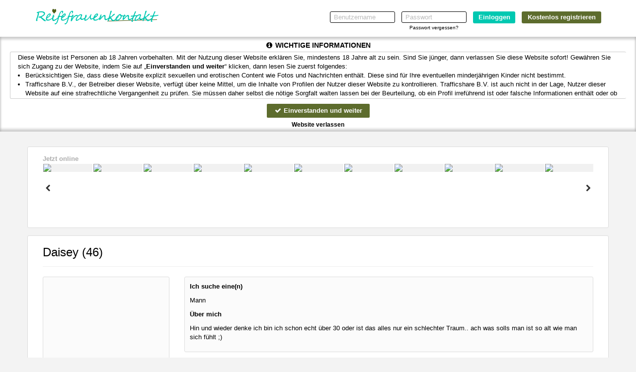

--- FILE ---
content_type: text/html; charset=UTF-8
request_url: https://www.reifefrauenkontakt.eu/Daisey_794c11e72b3094c0b4c48e6c82f8b866.html?affref=vNyxQ107t0&pi=50frauen40
body_size: 18752
content:
    <!DOCTYPE html>
    <html lang="de">
    <head>
        <title>Daisey,  Vrouw aus Hessen,  suche einen Mann für Sex</title>
        <meta charset="UTF-8">
        <meta name="viewport" content="width=device-width, initial-scale=1, maximum-scale=1, user-scalable=no">
        <meta name="color-scheme" content="light only">
        <meta name="supported-color-schemes" content="light">
        <meta id="online_num" data-online_num="5515">
        <meta name="keywords" content="fraue, sex, suche, date, kontakt, free">
        <meta name="description" content="Daisey,  alte Vrouw aus Hessen Man, Kontaktieren Sie jetzt für ein Sex-Date, werden Sie auch ein kostenloses Mitglied und Date für Sex!">
        <meta name="msapplication-TileImage" content="/assets/img/favicons//assets/img/wfavicons/icon45da8d38e6b5e68887885d7b24f1c410_144x144.png">
    <meta name="msapplication-TileColor" content="#ffffff">
    <meta name="theme-color" content="rgb(255, 255, 255)">        <link rel="shortcut icon" href="/assets/img/wfavicons/icon45da8d38e6b5e68887885d7b24f1c410_64x64.ico" type="image/x-icon" />
	<link rel="icon" sizes="192x192" href="/assets/img/wfavicons/icon45da8d38e6b5e68887885d7b24f1c410_192x192.png"> 
    <link rel="icon" sizes="128x128" href="/assets/img/wfavicons/icon45da8d38e6b5e68887885d7b24f1c410_128x128.png">
	<link rel="apple-touch-icon" href="/assets/img/wfavicons/icon45da8d38e6b5e68887885d7b24f1c410_57x57.png" />
	<link rel="apple-touch-icon" sizes="57x57" href="/assets/img/wfavicons/icon45da8d38e6b5e68887885d7b24f1c410_57x57.png" />
	<link rel="apple-touch-icon" sizes="72x72" href="/assets/img/wfavicons/icon45da8d38e6b5e68887885d7b24f1c410_72x72.png" />
	<link rel="apple-touch-icon" sizes="76x76" href="/assets/img/wfavicons/icon45da8d38e6b5e68887885d7b24f1c410_76x76.png" />
	<link rel="apple-touch-icon" sizes="114x114" href="/assets/img/wfavicons/icon45da8d38e6b5e68887885d7b24f1c410_114x114.png" />
	<link rel="apple-touch-icon" sizes="120x120" href="/assets/img/wfavicons/icon45da8d38e6b5e68887885d7b24f1c410_120x120.png" />
	<link rel="apple-touch-icon" sizes="144x144" href="/assets/img/wfavicons/icon45da8d38e6b5e68887885d7b24f1c410_144x144.png" />
	<link rel="apple-touch-icon" sizes="152x152" href="/assets/img/wfavicons/icon45da8d38e6b5e68887885d7b24f1c410_152x152.png" />
	<link rel="apple-touch-icon" sizes="180x180" href="/assets/img/wfavicons/icon45da8d38e6b5e68887885d7b24f1c410_180x180.png" />                <meta name="csrf-token" content="62426d415efdaef87efc8f2de0940773">
        <script src="/includes/blocks/system/csrf_h.js"></script>
                <link href='https://fonts.googleapis.com/css?family=Open+Sans:400,300,300italic,400italic,600,700,600italic,700italic,800,800italic' rel='stylesheet' type='text/css'>
        <link rel="stylesheet" href="/assets/css/vendor/font-awesome.min.css">
        <link rel="stylesheet" href="/assets/css/vendor/jquery-ui.css">
        <link rel="stylesheet" href="/assets/css/vendor/bootstrap.min.css">
        <style>
            select, textarea, input {
                border-color: rgb(169,169,169);
            }

            input:focus, select:focus, option:hover, option:focus, textarea:focus, a:focus, .btn:focus, button:focus, button:active,
            .btn.active.focus, .btn.active:focus, .btn.focus, .btn:active.focus, .btn:active:focus, .btn:focus {
                outline: none;
            }

            option, option:focus, option:hover {
                outline: none !important;
                box-shadow: none !important;
                border: none !important;
            }
        </style>
        <link rel="stylesheet" href="/assets/css/vendor/owl.carousel.css">
        <link rel="stylesheet" href="/assets/css/vendor/prettyPhoto.css"/>
        <link rel="stylesheet" href="/assets/css/vendor/flexslider.css">
        <link rel="stylesheet" href="/assets/css/vendor/lightbox.css">
        <link rel="stylesheet" href="/assets/css/vendor/smart-carousel.css">
        <link rel="stylesheet" href="/assets/css/vendor/smart-carousel-skins.css">
        <link rel="stylesheet" href="/assets/css/vendor/dd.css">
        <link rel="stylesheet" href="/assets/css/style.css?asd=1234">
        <link rel="stylesheet" href="/assets/css/imageUpload.css">
        <link rel="stylesheet" href="/assets/css/popup_message.css">
        <link rel="stylesheet" href="/includes/blocks/signup/desktop/forms.css?refresh=w7rhver9">
                <!--[if lt IE 9]>
        <script src="/assets/js/vendor/html5.js"></script>
        <script src="/assets/js/vendor/respond.js"></script>
        <![endif]-->
        <script>var mainSitename = 'reiferauenkontakt';</script>
                <script src="/langs/de/lang.js"></script>
        <style>

                        #sidebar-profile-img {
                width: 100%;
            }

            
            @media (min-width: 768px) {
                .payment-container {
                    border: 1px solid #ddd;
                    height: 100%;
                    padding: 15px;
                }

                .payment-modal .modal-dialog {
                    width: 670px;
                    margin: 90px auto;
                }

                .payment-modal .pricebox-holder {
                    margin-bottom: 0;
                }

                .payment-modal .pricebox-holder .price-box-top {
                    line-height: 26px;
                    height: 26px;
                }

                .payment-modal .pricebox-holder .price-box-top strong {
                    font-size: 14px;
                }

                .payment-modal .pricebox-holder .credits-price {
                    margin-top: 2px;
                    font-size: 11px;
                    line-height: 13px;
                }

                .payment-modal .pricebox-holder span {
                    font-size: 11px;
                }

                .payment-modal .pricebox-holder .credits-price .new-price .black-price {
                    font-size: 11px;
                }

                .payment-modal .pricebox-holder .price-box-body {
                    text-align: center;
                    padding: 0 0 4px;
                }

                .payment-modal .pricebox-holder .credits-plan {
                    line-height: 14px;
                    padding: 8px 0 2px 0;
                    font-size: 14px;
                }

                .payment-modal .pricebox-holder .credits-plan strong {
                    font-size: 14px;
                }

                .payment-modal .pricebox-holder .credits-price strong {
                    font-size: 11px;
                }

                .payment-modal .pricebox-inner {
                    background-color: #fbfbfb;
                }

                .payment-modal .pricebox-holder .price-box-footer {
                    height: auto;
                    margin-top: 4px;
                }

                .payment-modal .pricebox-holder .price-box-footer span {
                    line-height: 24px;
                    font-size: 12px;
                }

                .payment-modal .price-form h3 {
                    font-size: 12px;
                    height: 44px;

                }

                .payment-modal .price-form h3 span {
                    float: left;
                }

                .payment-modal .price-form h3 .h3-text {
                    display: inline-block;
                    width: 120px;
                }

                .payment-modal .sidebar label {
                    font-size: 11px;
                }
            }

            .payment-modal #inc_eu,.payment-modal #sub_tot_eu, .payment-modal #total_eu, .payment-modal #total_credits {
                font-size: 12px;
            }

            .payment-modal .submit-container {
                position: relative;
                padding-bottom: 15px;
            }

            .payment-modal .submit-container .credits-btn {
                margin: 6px 0;
                font-size: 16px;
            }

            a.payment-go-back {
                text-decoration: underline;
                position: absolute;
                bottom: -4px;
                right: 17px;
            }

            a.payment-go-back:hover {
                cursor: pointer;
                color: #e48900;
            }

            @media (max-width: 767px) {
                .payment-modal .modal-dialog {
                    margin: 145px auto;
                }

                .payment-modal .submit-container .credits-btn {
                    font-size: 12px;
                    padding: 8px;
                }

                .payment-modal .modal-red-btn-show {
                    border: 1px solid #ddd;
                    margin: 14px;
                }

                a.payment-go-back {
                    text-decoration: underline;
                    position: absolute;
                    right: auto;
                    bottom: auto;
                    top: 15px;
                    font-size: 12px;
                }

                .payment-modal .modal-header h3 {
                    font-size: 14px;
                }

                .payment-modal .element-holder.belgie-bank {
                    text-align: right;
                }

                .payment-modal .price-form h3 .h3-text {
                    display: inline;
                    width: auto;
                }

                .payment-modal .modal-dialog {
                    max-width: 620px;
                }

                .payment-modal .modal-body {
                    padding: 0 !important;
                }

                .payment-modal .modal-body-inner {
                    padding: 0 !important;
                }
            }
        </style>

                    <style>
                header{ background:rgb(255, 255, 255);background:-moz-linear-gradient(top, rgb(255, 255, 255) 0%, rgb(255, 255, 255) 30%, rgb(255, 255, 255) 100%) !important;background:-webkit-gradient(linear, left top, left bottom, color-stop(0%, rgb(255, 255, 255)), color-stop(30%, rgb(255, 255, 255)), color-stop(100%, rgb(255, 255, 255))) !important;background:-webkit-linear-gradient(top, rgb(255, 255, 255) 0%, rgb(255, 255, 255) 30%, rgb(255, 255, 255) 100%) !important;background: -o-linear-gradient(top, rgb(255, 255, 255) 0%, rgb(255, 255, 255) 30%, rgb(255, 255, 255) 100%) !important;background: -ms-linear-gradient(top, rgb(255, 255, 255) 0%, rgb(255, 255, 255) 30%, rgb(255, 255, 255) 100%) !important;background: linear-gradient(to bottom, rgb(255, 255, 255) 0%, rgb(255, 255, 255) 30%, rgb(255, 255, 255) 100%) !important;filter:progid,DXImageTransform.Microsoft.gradient(startColorstr="rgb(255, 255, 255)", endColorstr="rgb(255, 255, 255)", GradientType=0) !important;} header.shdw{ -webkit-box-shadow: 0px 3px 5px rgba(255, 255, 255, 0) !important;-moz-box-shadow: 0px 3px 5px rgba(255, 255, 255, 0) !important;box-shadow: 0px 3px 5px rgba(255, 255, 255, 0) !important;} .overlay-layout-2{ -webkit-box-shadow: inset 0 80px 40px -30px rgb(255, 255, 255),inset 0 -80px 50px -30px rgb(255, 255, 255) !important;box-shadow: inset 0 80px 40px -30px rgb(255, 255, 255),inset 0 -80px 50px -30px rgb(255, 255, 255) !important;} #online-carousel{ background: rgb(255, 255, 255) !important;} header a:not(.site-btn){ color: rgb(0, 0, 0) !important;} .site-btn:not(.hovered):not(:hover),a.site-btn:not(.hovered):not(:hover){ background: rgba(76, 93, 23, 0.9) !important;color: rgb(255, 255, 255) !important;} header ul li input[type=submit].grey-btn.hovered,header ul li input[type=submit].grey-btn:hover{ background: rgb(0, 170, 150) !important;} header ul li input[type=submit].grey-btn:not(.hovered):not(:hover){ background: rgb(0, 200, 177) !important;} #register2 .site-btn.hovered,#register2 .site-btn:hover{ background: rgb(76, 93, 23) !important;color: rgb(255, 255, 255) !important;} #register1 .form-head{ background-color: rgb(76, 93, 23) !important;} .form-body input[type=submit]{ background-color: rgb(0, 200, 177) !important;} .form-body .form-icon.active{ color: rgb(255, 255, 255) !important;background: rgb(0, 200, 177) !important;} .button-holder a{ background: rgb(0, 200, 177) !important;} footer{ background: rgb(255, 255, 255) !important;} footer, footer a{ color: rgb(80, 80, 80) !important;} .mobile-show .show-menu{ color: rgb(0, 0, 0) !important;} .navbar-toggle .icon-bar{ background: rgb(0, 0, 0) !important;} .vert-menu a:not(.overlink):hover,.vert-menu a:not(.overlink).hovered{ border-right-color: rgb(76, 93, 23) !important;} .user-login-item:not(.hovered){ background:rgb(255, 255, 255);background: moz-linear-gradient(top, rgb(255, 255, 255),rgb(255, 255, 255)) !important;background: webkit-gradient(linear, 0 0, 0 100%, from(rgb(255, 255, 255)), to(rgb(255, 255, 255))) !important;background: webkit-linear-gradient(top, rgb(255, 255, 255),rgb(255, 255, 255)) !important;background: linear-gradient(to bottom, rgb(255, 255, 255),rgb(255, 255, 255)) !important;filter: progid,DXImageTransform.Microsoft.gradient(startColorstr="rgb(255, 255, 255)", endColorstr="rgb(255, 255, 255)", GradientType=0) !important;border-color: rgb(255, 255, 255) !important;border-bottom-color: rgb(255, 255, 255) !important;} .user-login-item:not(.hovered) a{ color: rgb(0, 0, 0) !important;} .user-login-item:hover, .user-login-item.hovered{ background:rgb(255, 255, 255);background: moz-linear-gradient(top, rgb(255, 255, 255),rgb(255, 255, 255)) !important;background: webkit-gradient(linear, 0 0, 0 100%, from(rgb(255, 255, 255)), to(rgb(255, 255, 255))) !important;background: webkit-linear-gradient(top, rgb(255, 255, 255),rgb(255, 255, 255)) !important;background: linear-gradient(to bottom, rgb(255, 255, 255),rgb(255, 255, 255)) !important;filter: progid,DXImageTransform.Microsoft.gradient(startColorstr="rgb(255, 255, 255)", endColorstr="rgb(255, 255, 255)", GradientType=0) !important;border-color: rgb(255, 255, 255) !important;border-bottom-color: rgb(255, 255, 255) !important;} .main-menu-2,.profile-menu-mobile .profile-menu-punkt{ background: rgb(76, 93, 23) !important;border-top-color: rgb(76, 93, 23) !important;} .main-menu-2 ul li a,.profile-menu-mobile .profile-menu-punkt a{ color: rgb(255, 255, 255) !important;} .main-menu-2 .main-menu li,.menu-first > div,.profile-menu-mobile .profile-menu-punkt{ border-right-color: rgb(76, 93, 23) !important;} .main-menu-2 .main-menu li, .menu-last > div,.profile-menu-mobile .profile-menu-punkt{ border-left-color: rgb(76, 93, 23) !important;} .main-menu-2,.profile-menu-mobile { border-bottom-color: rgb(76, 93, 23) !important;} .main-menu-2 ul li:hover a,.main-menu-2 ul li.hovered a,.profile-menu-mobile .profile-menu-punkt:hover a{ color: rgb(241, 241, 241) !important;} .pink{ color: rgb(0, 0, 0) !important;} .new-style-btn,.messages_select select, #send-message-btn, #send-message-btn2, #Sorteren, .contact-form-btn, .flirt2,.modal-content .btn-default, .grey-grad{ background:rgb(76, 93, 23);background: -moz-linear-gradient(top, rgb(76, 93, 23) 40%, rgb(76, 93, 23) 60%) !important;background: -webkit-linear-gradient(top, rgb(76, 93, 23) 40%, rgb(76, 93, 23) 60%) !important;background: -o-linear-gradient(top, rgb(76, 93, 23) 40%, rgb(76, 93, 23) 60%) !important;background: -ms-linear-gradient(top, rgb(76, 93, 23) 40%, rgb(76, 93, 23) 60%) !important;background: linear-gradient(to bottom, rgb(76, 93, 23) 40%, rgb(76, 93, 23) 60%) !important;filter: progid,DXImageTransform.Microsoft.gradient(startColorstr="rgb(76, 93, 23)", endColorstr="rgb(76, 93, 23)", GradientType=0);color: rgb(255, 255, 255) !important;} .messages_select select, #send-message-btn, #send-message-btn2, #Sorteren, .contact-form-btn, .flirt2,.modal-content .btn-default, .grey-grad{ border-color: rgb(76, 93, 23) !important;} .fMessName, .fMessName a, .opponent_name a, .opponent_name{ color: rgb(0, 0, 0) !important;} .modal-content .btn-warning, .green-grad{ background:rgb(0, 200, 177);background: -moz-linear-gradient(to top, rgb(0, 200, 177), rgb(0, 200, 177)) !important;background: -webkit-linear-gradient(to top, rgb(0, 200, 177), rgb(0, 200, 177)) !important;background: -o-linear-gradient(to top, rgb(0, 200, 177), rgb(0, 200, 177)) !important;background: -ms-linear-gradient(to top, rgb(0, 200, 177), rgb(0, 200, 177)) !important;background: linear-gradient(to top, rgb(0, 200, 177), rgb(0, 200, 177)) !important;filter: progid,DXImageTransform.Microsoft.gradient(startColorstr="rgb(0, 200, 177)", endColorstr="rgb(0, 200, 177)", GradientType=0) !important;} .button-link a{ background: rgba(0, 200, 177, 0.5) !important;} #profile-menu a:not(.overlink):hover,#profile-menu a:not(.overlink).hovered,#profile-menu a:not(.overlink):hover i,#profile-menu a:not(.overlink).hovered i{ color: rgb(153, 153, 153) !important;} .class_blink{ background: rgb(76, 93, 23) !important;} .prof-complit-inner{ background: rgb(76, 93, 23) !important;} .main-menu-2 ul li:hover,.main-menu-2 ul li.hovered,.profile-menu-mobile .profile-menu-punkt:hover{ background: rgb(76, 93, 23) !important;} .photo-to-main{ background: rgb(76, 93, 23) !important;} .favorIcons a:hover,.favorIcons a.hovered{ color: rgb(76, 93, 23) !important;} .favorIcons i{ color: rgb(76, 93, 23) !important;} .pagination>.active>a, .pagination>.active>a:focus, .pagination>.active>a:hover, .pagination>.active>span, .pagination>.active>span:focus, .pagination>.active>span:hover{ background-color: rgb(76, 93, 23) !important;border-color: rgb(76, 93, 23) !important;} .pricebox-holder:not(.hovered) .credits-plan,.pricebox-holder:not(.hovered) .credits-plan strong{ color: rgb(76, 93, 23) !important;} .pricebox-holder:hover .credits-plan,.pricebox-holder:hover .credits-plan strong,.pricebox-holder.hovered .credits-plan,.pricebox-holder.hovered .credits-plan strong{ color: rgba(76, 93, 23, 0.8) !important;} .pricebox-holder:not(.hovered) .price-box-footer{ background:rgb(76, 93, 23);background: -moz-linear-gradient(top, rgb(76, 93, 23) 0%, rgb(76, 93, 23) 100%) !important;background: -webkit-linear-gradient(top, rgb(76, 93, 23) 0%, rgb(76, 93, 23) 100%) !important;background: linear-gradient(to bottom, rgb(76, 93, 23) 0%, rgb(76, 93, 23) 100%) !important;filter: progid,DXImageTransform.Microsoft.gradient(startColorstr="rgb(76, 93, 23)", endColorstr="rgb(76, 93, 23)", GradientType=0) !important;} .pricebox-holder:hover .price-box-footer,.pricebox-holder.hovered .price-box-footer{ background:rgb(0, 200, 177);background: -moz-linear-gradient(top, rgb(0, 200, 177) 0%, rgb(0, 200, 177) 100%) !important;background: -webkit-linear-gradient(top, rgb(0, 200, 177) 0%, rgb(0, 200, 177) 100%) !important;background: linear-gradient(to bottom, rgb(0, 200, 177) 0%, rgb(0, 200, 177) 100%) !important;filter: progid,DXImageTransform.Microsoft.gradient(startColorstr="rgb(0, 200, 177)", endColorstr="rgb(0, 200, 177)", GradientType=0) !important;} .price-form h3 span{ background: rgb(76, 93, 23) !important;} .price-form h3 i{ color: rgb(76, 93, 23) !important;} .credits-country.credits-country-active{ background:rgb(76, 93, 23);background: -moz-linear-gradient(to top, rgb(76, 93, 23), rgb(76, 93, 23)) !important;background: -webkit-linear-gradient(to top, rgb(76, 93, 23), rgb(76, 93, 23)) !important;background: -o-linear-gradient(to top, rgb(76, 93, 23), rgb(76, 93, 23)) !important;background: -ms-linear-gradient(to top, rgb(76, 93, 23), rgb(76, 93, 23)) !important;background: linear-gradient(to top, rgb(76, 93, 23), rgb(76, 93, 23)) !important;filter: progid,DXImageTransform.Microsoft.gradient(startColorstr="rgb(76, 93, 23)", endColorstr="rgb(76, 93, 23)", GradientType=0) !important;} .credits-btn:not(.hovered){ background:rgb(76, 93, 23);background: -moz-linear-gradient(top, rgb(76, 93, 23) 0%, rgb(76, 93, 23) 100%) !important;background: -webkit-linear-gradient(top, rgb(76, 93, 23) 0%, rgb(76, 93, 23) 100%) !important;background: linear-gradient(to bottom, rgb(76, 93, 23) 0%, rgb(76, 93, 23) 100%) !important;filter: progid,DXImageTransform.Microsoft.gradient(startColorstr="rgb(76, 93, 23)", endColorstr="rgb(76, 93, 23)", GradientType=0) !important;} .credits-btn:hover,.credits-btn.hovered{ background:rgba(76, 93, 23, 0.8);background: -moz-linear-gradient(top, rgba(76, 93, 23, 0.8) 0%, rgba(76, 93, 23, 0.8) 100%) !important;background: -webkit-linear-gradient(top, rgba(76, 93, 23, 0.8) 0%, rgba(76, 93, 23, 0.8) 100%) !important;background: linear-gradient(to bottom, rgba(76, 93, 23, 0.8) 0%, rgba(76, 93, 23, 0.8) 100%) !important;filter: progid,DXImageTransform.Microsoft.gradient(startColorstr="rgba(76, 93, 23, 0.8)", endColorstr="rgba(76, 93, 23, 0.8)", GradientType=0) !important;} .content-holder .credits-style-1 > span{ color: rgb(76, 93, 23) !important;} .modal-header, #unconfirmed-display h3, .unloged-register-popup .form-head,.unloged-register-popup#register1 .form-head{ background: rgb(76, 93, 23) !important;} .pinkLink{ color: rgb(76, 93, 23) !important;} .switch-input:checked ~ .switch-label{ background: rgb(76, 93, 23) !important;} #register1 .form-submit-btn input, #register1-footer .form-submit-btn input, .volgende, .vorige,.ema-unc > a,#register1 input[type=submit], #register1-footer input[type=submit],.new-style-btn,.credits-country,.credits-btn,.price-form h3 span,.pricebox-inner *,.credits-style-1 span{ text-shadow: none !important;} .ema-unc > a{ background: rgb(76, 93, 23) !important;} .unloged-register-popup .sexModalFormFields .drinkcard-cc.active{ color: rgb(255, 255, 255) !important;background: rgb(0, 200, 177) !important;} .sexModalFormFields input[type=submit]{ background-color: rgb(0, 200, 177) !important;} a.pink2{ color: rgb(76, 93, 23) !important;}                 
                section.banner2, section.banner2-mobile {
                    background-attachment: fixed !important;
                }

                @media only screen and (min-width: 768px) {
                    #messageMainHeader {
                        background: none !important;
                    }
                }

                #backInbox {
                    color: inherit;
                }

                .contacts-area {
                    color: inherit;
                }

                .messageSingle .messageBody {
                    background: none;
                }

                .img-upload-progress {
                    height: 20px !important;
                    color: #000 !important;
                    overflow: hidden;
                }

                .img-upload-progress-inner {
                    color: #fff !important;
                }

                span.extra-cred-pic-icon{
                    position: absolute;
                    left: 0;
                    font-size: 3em;
                    padding: 0;
                    line-height: 0;
                }

                                .animatedBg {
                    background: url(/assets/img/wbanners/banner-8fa117ec43a0078001fbdc79af7802a8.jpg) no-repeat scroll center top !important;
                }

                                @media only screen and (max-width: 767px) {
                                    .animatedBg {
                        /* margin-bottom: 180px; */
                        background: url(/assets/img/wbanners/banner-c86b1708f4e329a3a8b9484b39208712.jpg) no-repeat center top !important;
                        background-size: 100% auto !important;
                    }

                
                    section.banner2-mobile {
                        background-size: 100% auto !important;
                    }

                    .banner {
                        height: 700px;
                    }
                }

                @media only screen and (max-width: 612px) {
                                    body.is_front.unlogged {
                        /*margin-bottom: 180px !important;*/
                        background: url(/assets/img/wbanners/banner-c86b1708f4e329a3a8b9484b39208712.jpg) no-repeat center top !important;
                        background-size: auto 100% !important;
                    }

                

                }

                


            </style>
                    <style>
            .grecaptcha-badge{
                visibility: hidden;
                display: none;
            }
        </style>
                    <script src="https://www.google.com/recaptcha/api.js?render=6LfF_KsUAAAAAKpFAuVh3nlzZEeREBX-cFJb1xmq"></script>
            <script>window.g_captcha = true;</script>
            <script>window.g_captcha_site_key = "6LfF_KsUAAAAAKpFAuVh3nlzZEeREBX-cFJb1xmq";</script>
                        <link rel="stylesheet" href="/includes/blocks/signup/desktop/agreement/agreement.css">
            <script src="/includes/blocks/system/storage.js"></script>
            <script>
                sessionStorage.removeItem('favorite_page');
                sessionStorage.removeItem('favorite_html');
                sessionStorage.removeItem('favorite_profiles');
                sessionStorage.removeItem('online_slider_html');
                sessionStorage.removeItem('matches_html');
                sessionStorage.removeItem('favorite_sort');
                sessionStorage.removeItem('search_page');
                sessionStorage.removeItem('search_profiles');
                sessionStorage.removeItem('search_html');
            </script>
                    <link rel="stylesheet" href="/includes/blocks/footer/footer.css">

                <script>
            window.is_search_page = 'false';
        </script>
                    <script>window.new_versions = true;</script>
            <link rel="stylesheet" href="/includes/blocks/system/styles.css">
            <style>
                body.unlogged #mySexModal, body.unlogged #popup-new2 {
                    position: fixed;
                }
            </style>

                    <script>
                var ipCountry = 'de';
            </script>
                        <script>
                window.bannerimage = "/assets/img/wbanners/banner-8fa117ec43a0078001fbdc79af7802a8.jpg";
                window.mbannerimage = "/assets/img/wbanners/banner-c86b1708f4e329a3a8b9484b39208712.jpg";
            </script>
                </head>
<body class=" unlogged     unbluredimg   blured-body-indicator " id="body">

    <script>window.lang_pref = 'de';</script>

    <script>window.layoutN = 1;</script>
    <script>window.frontN = '';</script>
    <link rel="stylesheet" href="/assets/css/new-header.css">
    <header id="section-header-1" class="shdw testIP">
        <section class="container">
            <div class="row">
                <figure class="col-sm-2 col-xs-8 logo-figure">
                    <a class="logo" href="/">
                        <img src="/assets/img/wlogos/logo-9e1d0a36112124a52023f6c7582517c5.png" alt="">
                    </a>
                </figure>
                <div class="mobile-show  col-xs-4">
                    <div class="show-menu">
                        <i class="fa fa-bars"></i>
                    </div>
                </div>


                <style>
                    header.shdw #result {
                        font-size: 10px;
                        padding: 10px 15px;
                        line-height: 1.2;
                        width: 268px;
                        border-radius: 3px;
                    }

                    #result .close {
                        font-size: 16px;
                        color: #aaa;
                    }

                    .password-log-cont {
                        width: 131px;
                        text-align: center;
                    }

                    .password-log-cont label {
                        float: none;
                    }

                    @media (max-width: 767px) {
                        header.shdw #result {
                            float: none;
                            clear: both;
                            margin: 0px auto;
                        }
                    }

                    .asd-error ::-webkit-input-placeholder {
                        color: rgba(255, 0, 0, .5);
                    }

                    .asd-error ::-moz-placeholder {
                        color: rgba(255, 0, 0, .5);
                    }

                    .asd-error :-ms-input-placeholder {
                        color: rgba(255, 0, 0, .5);
                    }

                    .asd-error :-moz-placeholder {
                        color: rgba(255, 0, 0, .5);
                    }

                    .dots-cont {
                        position: absolute;
                        color: #fff;
                        bottom: 3px;
                        left: 50%;
                        margin-left: 14px;
                        display: block;
                    }

                    @media (max-width: 767px) {
                        .dots-cont {
                            bottom: 5px;
                        }
                    }
                </style>
                <section class="col-sm-10 col-xs-12 top-form">
                    <form id="register2" role="form" action="/controller/ajax.php" method="post">
                        <ul class="desktop-show">
                            <li>
                                <input type="text" placeholder="Benutzername" id="username" name="username"  autocomplete="username">
                            </li>
                            <li class="password-log-cont vfcd">
                                <input type="password" placeholder="Passwort" id="pwd3" name="password" autocorrect="off" autocapitalize="off" autocomplete="current-password">
                                <br>
                                <label>
                                    <a class="wachtwoord-vergeten" href="/forgot-password"> Passwort vergessen? </a>
                                </label>
                            </li>
                            <li style="position: relative;" class="li-dots-cont hidden-xs">
                                <input class="grey-btn" type="submit" value="Einloggen">
                                <span style="display: none;" class="dots-cont">...</span>
                            </li>
                            <li class="hidden-xs x12-reg-but-cont">
                                <a class="site-btn" href="/?kostenlos=registriere">Kostenlos registrieren</a>                            </li>
                        </ul>
                        <div class="mobile-but-container  hidden-lg hidden-md hidden-sm">
                            <button type="button" class="x12-reg-but"></button>
                            <div class="x12-dots-cont">
                                <input class="x12-login-but" type="button" value="Einloggen" data-status="closed">
                                <span style="display: none;" class="dots-cont">...</span>
                            </div>
                        </div>
                    </form>
                </section>
                <span id="result"></span>
            </div>
        </section>

        
    </header>
                <link rel="stylesheet" href="/includes/blocks/importantnotification/style.css">
                            <link rel="stylesheet" href="/includes/blocks/importantnotification/blured.css">
                                <style>
                    #importantnotification {
                    color: rgb(0, 0, 0);
                    }

                    #importantnotification #importantnotification-bg {
                    background: rgba(255, 255, 255,.9);
                    }

                    #importantnotification #importantnotificationtext {
                        background: rgba(255, 255, 255, .1);
                    }

                    #importantnotification #importantnotificationtext a {
                    color: rgb(0, 0, 0);
                    }

                    #importantnotification #importantnotificationtext, #importantnotification p, #importantnotification li {
                    color: rgb(0, 0, 0);
                    }

                    #importantnotification #importantnotificationtext {
                        border: 1px solid rgba(0, 0, 0, .2);
                    color: rgb(0, 0, 0);
                        border-right: none;
                    }

                    #importantnotification h2, #importantnotification h2 i, #importantnotification #importantnotificationleave a {
                    color: rgb(0, 0, 0);
                    }
                </style>
                            <div id="importantnotification">
                <div id="importantnotification-bg"></div>
                <div id="importantnotification-inner" style="position: relative;">
                    <h2 id="importantnotificationh2"><i class="fa fa-info-circle" aria-hidden="true"></i> <span></span>
                    </h2>
                    <div id="importantnotificationtext" style="text-align: left;"></div>
                    <button id="importantnotificationacceptbtn">
                        <i class="fa fa-check" aria-hidden="true"></i> Einverstanden und weiter
                    </button>
                    <div id="importantnotificationleave">
                        <a href="https://google.com">Website verlassen</a>
                    </div>
                </div>
            </div>
            <script src="/includes/blocks/importantnotification/script.js"></script>
                        <script>
                sessionStorage.removeItem("search_back_page");
                sessionStorage.removeItem("search_profiles");
                sessionStorage.removeItem("search_page");
                sessionStorage.removeItem("search_page_scroll");
            </script>
        <link rel="stylesheet" href="/includes/blocks/online_slider/online_slider.css">
<div class="container hidden-xs">
    <div class="row">
        <div class="car-cont">
            <span class="car-heading">Jetzt online</span>
            <div id="onlineSlider" class=" new-ver">
                <div class="inner">
                                            <div class="item sex-img-holder online-slider-empty">
                            <a>
                                <img width="99" height="99" src="/includes/blocks/online_slider/online_slider_placeholder.png" class="site-img-placeholder">
                            </a>
                        </div>
                                            <div class="item sex-img-holder online-slider-empty">
                            <a>
                                <img width="99" height="99" src="/includes/blocks/online_slider/online_slider_placeholder.png" class="site-img-placeholder">
                            </a>
                        </div>
                                            <div class="item sex-img-holder online-slider-empty">
                            <a>
                                <img width="99" height="99" src="/includes/blocks/online_slider/online_slider_placeholder.png" class="site-img-placeholder">
                            </a>
                        </div>
                                            <div class="item sex-img-holder online-slider-empty">
                            <a>
                                <img width="99" height="99" src="/includes/blocks/online_slider/online_slider_placeholder.png" class="site-img-placeholder">
                            </a>
                        </div>
                                            <div class="item sex-img-holder online-slider-empty">
                            <a>
                                <img width="99" height="99" src="/includes/blocks/online_slider/online_slider_placeholder.png" class="site-img-placeholder">
                            </a>
                        </div>
                                            <div class="item sex-img-holder online-slider-empty">
                            <a>
                                <img width="99" height="99" src="/includes/blocks/online_slider/online_slider_placeholder.png" class="site-img-placeholder">
                            </a>
                        </div>
                                            <div class="item sex-img-holder online-slider-empty">
                            <a>
                                <img width="99" height="99" src="/includes/blocks/online_slider/online_slider_placeholder.png" class="site-img-placeholder">
                            </a>
                        </div>
                                            <div class="item sex-img-holder online-slider-empty">
                            <a>
                                <img width="99" height="99" src="/includes/blocks/online_slider/online_slider_placeholder.png" class="site-img-placeholder">
                            </a>
                        </div>
                                            <div class="item sex-img-holder online-slider-empty">
                            <a>
                                <img width="99" height="99" src="/includes/blocks/online_slider/online_slider_placeholder.png" class="site-img-placeholder">
                            </a>
                        </div>
                                            <div class="item sex-img-holder online-slider-empty">
                            <a>
                                <img width="99" height="99" src="/includes/blocks/online_slider/online_slider_placeholder.png" class="site-img-placeholder">
                            </a>
                        </div>
                                            <div class="item sex-img-holder online-slider-empty">
                            <a>
                                <img width="99" height="99" src="/includes/blocks/online_slider/online_slider_placeholder.png" class="site-img-placeholder">
                            </a>
                        </div>
                                            <div class="item sex-img-holder online-slider-empty">
                            <a>
                                <img width="99" height="99" src="/includes/blocks/online_slider/online_slider_placeholder.png" class="site-img-placeholder">
                            </a>
                        </div>
                                            <div class="item sex-img-holder online-slider-empty">
                            <a>
                                <img width="99" height="99" src="/includes/blocks/online_slider/online_slider_placeholder.png" class="site-img-placeholder">
                            </a>
                        </div>
                                            <div class="item sex-img-holder online-slider-empty">
                            <a>
                                <img width="99" height="99" src="/includes/blocks/online_slider/online_slider_placeholder.png" class="site-img-placeholder">
                            </a>
                        </div>
                                            <div class="item sex-img-holder online-slider-empty">
                            <a>
                                <img width="99" height="99" src="/includes/blocks/online_slider/online_slider_placeholder.png" class="site-img-placeholder">
                            </a>
                        </div>
                                            <div class="item sex-img-holder online-slider-empty">
                            <a>
                                <img width="99" height="99" src="/includes/blocks/online_slider/online_slider_placeholder.png" class="site-img-placeholder">
                            </a>
                        </div>
                                            <div class="item sex-img-holder online-slider-empty">
                            <a>
                                <img width="99" height="99" src="/includes/blocks/online_slider/online_slider_placeholder.png" class="site-img-placeholder">
                            </a>
                        </div>
                                            <div class="item sex-img-holder online-slider-empty">
                            <a>
                                <img width="99" height="99" src="/includes/blocks/online_slider/online_slider_placeholder.png" class="site-img-placeholder">
                            </a>
                        </div>
                                            <div class="item sex-img-holder online-slider-empty">
                            <a>
                                <img width="99" height="99" src="/includes/blocks/online_slider/online_slider_placeholder.png" class="site-img-placeholder">
                            </a>
                        </div>
                                            <div class="item sex-img-holder online-slider-empty">
                            <a>
                                <img width="99" height="99" src="/includes/blocks/online_slider/online_slider_placeholder.png" class="site-img-placeholder">
                            </a>
                        </div>
                                            <div class="item sex-img-holder online-slider-empty">
                            <a>
                                <img width="99" height="99" src="/includes/blocks/online_slider/online_slider_placeholder.png" class="site-img-placeholder">
                            </a>
                        </div>
                                            <div class="item sex-img-holder online-slider-empty">
                            <a>
                                <img width="99" height="99" src="/includes/blocks/online_slider/online_slider_placeholder.png" class="site-img-placeholder">
                            </a>
                        </div>
                                            <div class="item sex-img-holder online-slider-empty">
                            <a>
                                <img width="99" height="99" src="/includes/blocks/online_slider/online_slider_placeholder.png" class="site-img-placeholder">
                            </a>
                        </div>
                                            <div class="item sex-img-holder online-slider-empty">
                            <a>
                                <img width="99" height="99" src="/includes/blocks/online_slider/online_slider_placeholder.png" class="site-img-placeholder">
                            </a>
                        </div>
                                            <div class="item sex-img-holder online-slider-empty">
                            <a>
                                <img width="99" height="99" src="/includes/blocks/online_slider/online_slider_placeholder.png" class="site-img-placeholder">
                            </a>
                        </div>
                                    </div>
                <div class="onlineSlider-controls">
                    <div class="onlineSlider-cntrl onlineSlider-left"></div>
                    <div class="onlineSlider-cntrl onlineSlider-right"></div>
                </div>
            </div>
        </div>
    </div>
</div>
<script src="/includes/blocks/online_slider/online_slider.js"></script>    <script>window.uStatus = '1';</script>
<link rel="stylesheet" href="/includes/blocks/detail/assets/detail.css">
<script>
    var autoPopupForm = true;
    </script>
<section class="content new-content">
    <div class="container content-holder profile-holder">
        <div class="col-md-12 hidden-xs">
            <h1 class="new-h1">
                <span id="detail-profile-name">Daisey</span>
                (<span class="h1-age">46</span>)
                            </h1>
        </div>
        <div class="col-sm-4 col-md-4 col-lg-3  clear-mob">
            <div class="sidebar gray-box photo-viewer-wrapper">
    <div class="hidden-lg hidden-md hidden-sm">
        <div id="messageMainHeader" class="hidden-lg hidden-md hidden-sm">
                        <span class="messageName hidden-lg hidden-md hidden-sm">Profil von                            <span class="text-color">Daisey</span>
                        (46)</span>
        </div>
    </div>
        <style>
        .pp_hoverContainer, .pp_gallery{
            display: none !important;
        }
    </style>
            <div id="mobileViewer-inner" class="site-img-placeholder hidden-lg hidden-md hidden-sm">
            <link rel="stylesheet" href="/includes/blocks/photo_viewer/photo_viewer.css">

<div id="mobileViewer" class="site-img-placeholder">

    <div class="flexslider">
        <div class="shadow-bg"></div>
        <ul class="slides site-img-placeholder">
                            <li class="" data-item="0">
                    <div class="photoViewver" data-width="985" data-height="1600">
                        <div class="img-cont">
                            <div class="inner ">
                                <img src="/controller/images/45543_851862016-08-18-23-43-16_57b62bf425ad6big.jpg" alt="" style="width: 100%;height: auto;">
                                <div class="shadow-bg"></div>
                            </div>
                        </div>
                                                    <div class="controls">
                                <div class="control-u-d">
                                    <div class="item up">
                                        <i class="fa fa-chevron-up" aria-hidden="true"></i>
                                    </div>
                                    <div class="item down">
                                        <i class="fa fa-chevron-down" aria-hidden="true"></i>
                                    </div>
                                </div>
                                <div class="control-l-r">
                                    <div class="item left">
                                        <i class="fa fa-chevron-left" aria-hidden="true"></i>
                                    </div>
                                    <div class="item right">
                                        <i class="fa fa-chevron-right" aria-hidden="true"></i>
                                    </div>
                                </div>
                            </div>
                                            </div>
                </li>
                
        </ul>
    </div>

    <div class="profile-name hidden-lg hidden-md hidden-sm">
        <div class="name">Daisey                            <div class="online ifonline" style=""></div>
                    </div>
        <span class="age">46 jahre alt</span>
    </div>
</div>
<script src="/includes/blocks/photo_viewer/photo_viewer.js"></script>        </div>
        <div id="profile-menu" class="profile-menu-mobile hidden-lg hidden-md hidden-sm">
    <p class="profile-menu-punkt profile-menu-punkt-1">
        <a id="my-tab-1"
           class="tab-switcher message-send-btn"
           data-tab="my-tab-1"
           href="#"
           data-pg="45543"
           data-name="Daisey"
           data-photo="">
            <i class="fa fa-envelope"></i>
            <span>Nachricht<br>senden</span>
        </a>
    </p>
        <p class="profile-menu-punkt  profile-menu-punkt-4">
        <a id="my-tab-4" class="tab-switcher" data-tab="my-tab-4" href="javascript:ijsbreker('Daisey');">
            <i class="fa fa-smile-o"></i>
            <span>Eisbrecher<br>senden.</span>
        </a>
    </p>
</div>        <div class="hidden-xs">
            <a href="#" title="" class="show-popup-reg">
                <img class="main-img" src="/phpThumb/thumbnails/57c0d70395dc0b77de043c0d51605851.jpg" alt="">
            </a>
        </div>
            <div class="hidden-xs">
        <a id="flirt2" class="flirt2" href="javascript:ijsbreker('Daisey');">
            <i class="fa fa-heart"></i> Eisbrecher senden        </a>
    </div>
</div>
        </div>
        <div class="col-sm-8 col-md-8 col-lg-9 clear-mob">
                        <div class="sidebar gray-box clear-mob">
                <div class="my-prof-line">
    <label class="text-color">Ich suche eine(n)</label>
    <p>Mann</p>
</div>
<div class="my-prof-line">
    <label class="text-color">Über mich</label>
    <p class="aboutme" data-regabout="Hin und wieder denke ich bin ich sc...">
        Hin und wieder denke ich bin ich schon echt über 30 oder ist das alles nur ein schlechter Traum.. ach was solls man ist so alt wie man sich fühlt ;)    </p>
</div>            </div>
            <div class="sex-record  clear-mob">
                <div class="col-md-8 col-sm-6">
                    <div class="sidebar gray-box">
    <div class="col-md-6">
        <div class="my-prof-line">
            <label class="text-color">Geschlecht</label>
            <p>Frau</p>
        </div>
        <div class="my-prof-line">
            <label class="text-color">Figur</label>
            <p>Mollig</p>
        </div>
        <div class="my-prof-line">
            <label class="text-color">Bundesland</label>
            <p>Hessen</p>
        </div>
        <div class="my-prof-line">
            <label class="text-color">Land</label>
                        <p>Deutschland</p>
        </div>
        <div class="my-prof-line">
            <label class="text-color">Größe</label>
            <p>165-170 cm</p>
        </div>
        <div class="my-prof-line">
            <label class="text-color">Alter</label>
            <p>46 Jahr </p>
        </div>
    </div>
    <div class="col-md-6">
        <div class="my-prof-line">
            <label class="text-color">Haarfarbe</label>
            <p>Braun</p>
        </div>
        <div class="my-prof-line">
            <label class="text-color">Beziehung</label>
            <p>Getrennt</p>
        </div>
        <div class="my-prof-line">
            <label class="text-color">Augenfarbe</label>
            <p>Braun</p>
        </div>
        <div class="my-prof-line">
            <label class="text-color">Hautfarbe/Herkunft</label>
            <p>Weiß</p>
        </div>
        <div class="my-prof-line">
            <label class="text-color">Ausbildung</label>
            <p>Realschulabschluss</p>
        </div>
    </div>
</div>                </div>
                                <div class="col-md-4 col-sm-6">
                    <div class="sidebar gray-box">
    <div class="my-prof-line">
        <label class="text-color">Sexuelle Vorlieben</label>
        <p>Oralsex, Romantik, Analsex, Verschiedene Positionen, Fetisch, Beziehung, Hygiene, </p>
    </div>
    <div class="my-prof-line">
        <label class="text-color">Intimbereich</label>
        <p>Rasiert</p>
    </div>
    <div class="my-prof-line">
        <label class="text-color">Körbchengröße</label>
        <p>Körbchen B</p>
    </div>
</div>                </div>
                                <div class="col-xs-12 hidden-xs">
                    <div class="gray-box" id="detailMessageForm">
    <form id="messageForm" method="post" action="controller/ajax.php">
        <input type="hidden" name="to" value="45543" id="opponentId">
        <input type="hidden" name="from" value="real">
        <input type="hidden" name="send_message" value="yes">
        <div class="messageSingle myMessege">
                        <div class="messageImg hidden-xs">
                <img src="/phpThumb/thumbnails/ecae22708f1da280c7dacbd79e2938fe.jpg" alt="">
            </div>
            <div class="messageBody">
                <p class="fMessName">Schreibe deine Nachricht an Daisey:</p>
                <textarea id="messageText" name="message" placeholder="Schreibe hier deine Nachricht..." maxlength="600"></textarea>
                <div class="mesMaxError" style="display: none;">Die maximale Zeichenanzahl beträgt 600 Zeichen</div>
                <div class="emo">
                     <img src="https://www.reifefrauenkontakt.eu//assets/img/smile/heart.png" alt="heart" class="emo-smile" data-smile=" :x " />   <img src="https://www.reifefrauenkontakt.eu//assets/img/smile/smiley-razz.png" alt="razz" class="emo-smile" data-smile=" =(( " />   <img src="https://www.reifefrauenkontakt.eu//assets/img/smile/light-bulb.png" alt="light-bulb" class="emo-smile" data-smile=" *-:) " />   <img src="https://www.reifefrauenkontakt.eu//assets/img/smile/smiley.png" alt="smiley" class="emo-smile" data-smile=" :) " />   <img src="https://www.reifefrauenkontakt.eu//assets/img/smile/smiley-confuse.png" alt="confuse" class="emo-smile" data-smile=" :-/ " />   <img src="https://www.reifefrauenkontakt.eu//assets/img/smile/smiley-cool.png" alt="cool" class="emo-smile" data-smile=" B-) " />   <img src="https://www.reifefrauenkontakt.eu//assets/img/smile/smiley-eek.png" alt="eek" class="emo-smile" data-smile=" :O " />   <img src="https://www.reifefrauenkontakt.eu//assets/img/smile/smiley-grin.png" alt="grin" class="emo-smile" data-smile=" :)) " />   <img src="https://www.reifefrauenkontakt.eu//assets/img/smile/smiley-kiss.png" alt="kiss" class="emo-smile" data-smile=" :-* " />   <img src="https://www.reifefrauenkontakt.eu//assets/img/smile/smiley-lol.png" alt="lol" class="emo-smile" data-smile=" =)) " />   <img src="https://www.reifefrauenkontakt.eu//assets/img/smile/smiley-mad.png" alt="mad" class="emo-smile" data-smile=" X( " />   <img src="https://www.reifefrauenkontakt.eu//assets/img/smile/smiley-money.png" alt="money" class="emo-smile" data-smile=" $-) " />   <img src="https://www.reifefrauenkontakt.eu//assets/img/smile/smiley-neutral.png" alt="neutral" class="emo-smile" data-smile=" :| " />   <img src="https://www.reifefrauenkontakt.eu//assets/img/smile/smiley-red.png" alt="red" class="emo-smile" data-smile=" :> " />   <img src="https://www.reifefrauenkontakt.eu//assets/img/smile/smiley-roll.png" alt="roll" class="emo-smile" data-smile=" :D " />   <img src="https://www.reifefrauenkontakt.eu//assets/img/smile/smiley-sad.png" alt="sad" class="emo-smile" data-smile=" :( " />   <img src="https://www.reifefrauenkontakt.eu//assets/img/smile/smiley-sleep.png" alt="sleep" class="emo-smile" data-smile=" I-) " />   <img src="https://www.reifefrauenkontakt.eu//assets/img/smile/smiley-surprise.png" alt="surprise" class="emo-smile" data-smile=" :-O " />   <img src="https://www.reifefrauenkontakt.eu//assets/img/smile/smiley-sweat.png" alt="sweat" class="emo-smile" data-smile=" #:-S " />   <img src="https://www.reifefrauenkontakt.eu//assets/img/smile/smiley-wink.png" alt="wink" class="emo-smile" data-smile=" ;) " />   <img src="https://www.reifefrauenkontakt.eu//assets/img/smile/smiley-yell.png" alt="yell" class="emo-smile" data-smile=" L-) " />   <img src="https://www.reifefrauenkontakt.eu//assets/img/smile/smiley-zipper.png" alt="zipper" class="emo-smile" data-smile=" :-$ " />                  </div>

                
                <div class="messageButtons">
                    <div id="send-message-btn">
                        <i class='fa fa-envelope'></i> Nachricht senden                    </div>
                    <div id="smileBlock">
                        <img src="/assets/img/emoticon-happy.png" class="emo-btn">
                    </div>
                                    </div>
            </div>
        </div>
    </form>
</div>                </div>
            </div>
        </div>
    </div>
</section>
            <script src="https://www.google.com/recaptcha/api.js?render=6LfF_KsUAAAAAKpFAuVh3nlzZEeREBX-cFJb1xmq"></script>
            <script>
                window.grepatcha_status = false;
                document.addEventListener('DOMContentLoaded', function () {
                    function check_google_captcha(){
                        console.log('cgc');
                        grecaptcha.ready(function () {
                            grecaptcha.execute('6LfF_KsUAAAAAKpFAuVh3nlzZEeREBX-cFJb1xmq', {action: 'fk_reg'}).then(function (token) {
                                $.ajax({
                                    url: '/'+ipCountry+'/includes/blocks/signup/desktop/captcha/check_captcha.php',
                                    data: {
                                        token: token,
                                        action: 'fk_reg',
                                        description: 'detail',
                                    },
                                    method: 'post',
                                    success: function (data) {
                                        console.log(data);
                                        if (data.status === 0) {
                                            window.grepatcha_status = true;
                                        }
                                        if (data.status === 1) {
                                            window.grepatcha_status = false;
                                        }
                                    }
                                });
                            });
                        });
                    }
                    check_google_captcha();
                });
            </script>
            <footer class="footer  unlogged ">
    <nav class="text-center">
        <div class="container">
            <a href="faq">FAQ</a>
            <span>·</span>
            <a href="datenschutz">Datenschutz</a>
            <span>·</span>
            <a href="impressum">Impressum</a>
            <span>·</span>
            <a href="agb">AGB</a>
            <span class="hid-400">·</span>
            <div class="br-400" style="display: none;"><br></div>
            <a href="contact">Kontakt</a>
                                <span>·</span>
                    <a href="#" class="webmasters-popup">Webmasters</a>
                    <link rel="stylesheet" href="/includes/blocks/popups/popup-webmaters.css">
                    <script src="/includes/blocks/popups/popup-webmaters.js"></script>
                            </div>
    </nav>
            <nav class="text-center alinks">
            <div class="container">

                                    <a href="https://www.50plusfrauen.eu/" target="_blank">50 Plus Frauen</a>
                
                                    <span>·</span>
                    <a href="https://www.frauen40plus.eu/" target="_blank">Frauen 40 Plus</a>
                
                            </div>
        </nav>
            <div class="container">
            <div class="col-md-10 col-md-offset-1 col-xs-12">
                <p>Reife, willige Frauen suchen Sex und möchten Online-Sexkontakte mit Männern knüpfen, die Lust auf Sex mit einer reifen Frau haben! Träumst du manchmal davon, wie schön es sein kann, Sex mit reifen Frauen zu haben, dann triffst du dich schnell mit älteren Frauen und musst dich nicht entscheiden, weil sie alle geil sind !! Auf Reifefrauenkontakt.eu finden Sie viele Frauen, die im Laufe ihres Lebens die nötigen Sexerfahrungen gemacht haben und trotz ihres Alters immer noch Lust auf Sex haben! Das Alter spielt heutzutage keine Rolle mehr für das Geschlecht, denn in der heutigen Zeit werden Frauen mit zunehmendem Alter immer reifer und reifer, und das können Sie an den Geschlechtsprofilen ablesen! Das Herstellen eines Sex-Kontakts geht dank des Internets viel schneller und Sie müssen nicht mehr raus, um eine Dame zum Sex-Date zu verführen!</p>                <p class="copy text-center">Reiferauenkontakt ist es nicht möglich, den Inhalt der Benutzerprofile ständig zu kontrollieren. Eine Anmeldung ist nur möglich, wenn die Person das 18. Lebensjahr erreicht hat. Es kann sein, dass die in den Fotos gezeigten Personen keine echten Mitglieder sind. Andere Daten dienen nur der Anschauung.</p>
            </div>
        </div>
                <div class="footer-copyright">
            Copyright © 2026 Reifefrauenkontakt.eu. Alle rechte vorbehalten
        </div>
        </footer>

<div class="modal fade" tabindex="-1" role="dialog" id="stop-search">
    <div class="modal-dialog">
        <div class="modal-content">
            <div class="modal-header">
                <h4 class="modal-title">Jetzt für Premium entscheiden!</h4>
            </div>


                
                    <div class="modal-body stop-search-inner-body">
                        <div class="stop-search-inner">

                            <div class="stop-search-img img-unc img-unc-2 hidden-xs">
                                <div class="bottom-img"></div>
                            </div>
                            <div class="stop-search-text hidden-xs">
                                <p class="ssp1">
                                    Wenn du das erste Mal Credits kaufst auf Reifefrauenkontakt.eu wirst du automatisch und lebenslang Premium-Mitglied.                                </p>
                                <p class="ssp2">
                                    Premium-Mitglieder haben vollständigen und uneingeschränkten Zugang zu allen Funktionen von Reifefrauenkontakt.eu , immer! Sogar, wenn du keine zusätzlichen Credits mehr kaufst.                                </p>
                                <p class="ssp3">
                                    <a href="/credits" class="new-style-btn">Kaufe jetzt hier deine lebenslange Premium-Mitgliedschaft</a>
                                </p>
                            </div>
                            <div class="stop-search-mobile hidden-lg hidden-md hidden-sm">
                                <p class="ssp1">
                                    Hol dir direkt deine <span class="text-nowrap">Premium-Mitgliedschaft</span>
                                </p>
                                <div class="ssp2">
                                    Führe ein Upgrade deines Benutzerkontos durch und erhalte lebenslang vollen Zugang zu  Reifefrauenkontakt.eu.
                                </div>
                                <p class="ssp3">
                                    <a href="/credits" class="new-style-btn">Jetzt kaufen</a>
                                </p>
                            </div>


                        </div>
                    </div>
                


        </div>
    </div>
</div>

<style>
    #modal-extra-credit .modal-dialog {
        width: 420px;
        margin: 90px auto;
    }

    #modal-extra-credit .modal-body, #modal-extra-credit .modal-body {
        margin: 15px;
        border: 1px solid #ddd;
        overflow: hidden;
    }
</style>

<div class="modal fade" tabindex="-1" role="dialog" id="modal-extra-credit">
    <div class="modal-dialog">
        <div class="modal-content">
            <div class="modal-header">
                <h4 class="modal-title">Du willst mehr Credits?</h4>
            </div>
            <div class="modal-body chat-holder clearfix">

                <div class="my-prof-line profline1">
                    <strong><b>Erhalte 20 Credits gratis!</b></strong>
                    <span style="display:block;">Lade dein Foto hoch und erhalte 20 Credits gratis, den du zum Senden von Nachrichten, Flirts oder Eisbrechern verwenden kannst.</span>
                    <p>
                        <label><input type="checkbox" class="get-more"
                                      value="yes"
                                      checked> Ja, ich will 20 Credits gratis                        </label><br/>
                        <label><input type="checkbox" class="dont-get-more"
                                      value="no"> Nein, ich will keine gratis Credits                        </label><br/>
                    </p>
                    <button class="btn btn-warning pull-right" id="go-next"
                            style="margin:0;">Nächste</button>
                </div>

                <div class="my-prof-line profline2" style="display:none;">
                    <h5 class="pink">Lade dein Foto hoch</h5>
                    <label class="uploadArea">
                        <span class="extra-cred-pic-icon"><i class="fa fa-picture-o"></i></span>
                      <span><strong>Klicke hier</strong></span>, um dein Foto hochzuladen oder ziehe dein Foto nach hier, um 20 Credits gratis zu erhalten.                        <form id="profpictu3" method="post"
                              enctype="multipart/form-data"
                              action="controller/proc_uploadprofimg.php">
                            <input id="picedit-image-22" name="ppicture[]"
                                   multiple="" class="form-control" type="file">
                            <input type="hidden" name="upload" value="yes">
                        </form>
                    </label>
                    <p class="image-error"></p>


                    <div class="progress">
                        <div class="bar"></div>
                        <div class="percent">0%</div>
                    </div>
                </div>
            </div>

        </div><!-- /.modal-content -->
    </div><!-- /.modal-dialog -->
</div>

    <div id="popup-new2" class="modal fade">
        <div class="modal-dialog">
            <div class="modal-content">

                <div class="modal-header">
                    <h4 class="modal-title"></h4>
                </div>

                <div class="modal-body chat-holder">
                    <p class="popup-new2-inner" id="sendResult"></p>

                                        <div class="popup-new2-inner" id="ijsbreker">
                          <form id="myForm3" method="POST"
                                action="controller/ajax.php">
                              <input type="hidden" name="to"
                                     value="45543">
                              <input type="hidden" name="from" value="real">
                              <input type="hidden" name="send_message"
                                     value="yes">
                              <p>
                                  <label>
                                      <input name="message" type="checkbox"
                                             class="ijsbrekerCheck"
                                             value="Darf ich dich was fragen? ">
                                      <span>Darf ich dich was fragen? </span>
                                  </label>
                              </p>
                              <p>
                                  <label>
                                      <input name="message" type="checkbox"
                                             class="ijsbrekerCheck"
                                             value="Hast du Lust, mich kennenzulernen?">
                                      <span>Hast du Lust, mich kennenzulernen?</span>
                                  </label>
                              </p>
                              <p style="margin-bottom: 10px;">
                                  <label>
                                      <input name="message" type="checkbox"
                                             class="ijsbrekerCheck"
                                             value="Möchtest du gerne Kontakt mit mir?">
                                      <span>Möchtest du gerne Kontakt mit mir?</span>
                                  </label>
                              </p>

                              <div class="move-right btn-default"
                                   id="send-message-btn4"><i
                                          class='fa fa-envelope'></i>
                                Nachricht senden                              </div>

                          </form>
                      </div>
                  
                    <form class="popup-new2-inner" id="myForm2" method="POST"
                          action="controller/ajax.php">
                        <input type="hidden" name="to" id="to2" value="">
                        <input type="hidden" name="from" value="real">
                        <input type="hidden" name="send_message" value="yes">
                        <div class="col-xs-4 messImg hidden-xs">
                            <div class="imgCont">
                                <img id="msgImg" src="">
                                <div class="ifonline"></div>
                            </div>
                        </div>
                        <div class="col-sm-8 col-xs-12 messArea">
                            <textarea id="msg-box2"
                                      placeholder="Schreibe hier deine Nachricht..."
                                      name="message"></textarea>
                            <div class="emo">
                               <img src="https://www.reifefrauenkontakt.eu//assets/img/smile/heart.png" alt="heart" class="emo-smile" data-smile=" :x " />   <img src="https://www.reifefrauenkontakt.eu//assets/img/smile/smiley-razz.png" alt="razz" class="emo-smile" data-smile=" =(( " />   <img src="https://www.reifefrauenkontakt.eu//assets/img/smile/light-bulb.png" alt="light-bulb" class="emo-smile" data-smile=" *-:) " />   <img src="https://www.reifefrauenkontakt.eu//assets/img/smile/smiley.png" alt="smiley" class="emo-smile" data-smile=" :) " />   <img src="https://www.reifefrauenkontakt.eu//assets/img/smile/smiley-confuse.png" alt="confuse" class="emo-smile" data-smile=" :-/ " />   <img src="https://www.reifefrauenkontakt.eu//assets/img/smile/smiley-cool.png" alt="cool" class="emo-smile" data-smile=" B-) " />   <img src="https://www.reifefrauenkontakt.eu//assets/img/smile/smiley-eek.png" alt="eek" class="emo-smile" data-smile=" :O " />   <img src="https://www.reifefrauenkontakt.eu//assets/img/smile/smiley-grin.png" alt="grin" class="emo-smile" data-smile=" :)) " />   <img src="https://www.reifefrauenkontakt.eu//assets/img/smile/smiley-kiss.png" alt="kiss" class="emo-smile" data-smile=" :-* " />   <img src="https://www.reifefrauenkontakt.eu//assets/img/smile/smiley-lol.png" alt="lol" class="emo-smile" data-smile=" =)) " />   <img src="https://www.reifefrauenkontakt.eu//assets/img/smile/smiley-mad.png" alt="mad" class="emo-smile" data-smile=" X( " />   <img src="https://www.reifefrauenkontakt.eu//assets/img/smile/smiley-money.png" alt="money" class="emo-smile" data-smile=" $-) " />   <img src="https://www.reifefrauenkontakt.eu//assets/img/smile/smiley-neutral.png" alt="neutral" class="emo-smile" data-smile=" :| " />   <img src="https://www.reifefrauenkontakt.eu//assets/img/smile/smiley-red.png" alt="red" class="emo-smile" data-smile=" :> " />   <img src="https://www.reifefrauenkontakt.eu//assets/img/smile/smiley-roll.png" alt="roll" class="emo-smile" data-smile=" :D " />   <img src="https://www.reifefrauenkontakt.eu//assets/img/smile/smiley-sad.png" alt="sad" class="emo-smile" data-smile=" :( " />   <img src="https://www.reifefrauenkontakt.eu//assets/img/smile/smiley-sleep.png" alt="sleep" class="emo-smile" data-smile=" I-) " />   <img src="https://www.reifefrauenkontakt.eu//assets/img/smile/smiley-surprise.png" alt="surprise" class="emo-smile" data-smile=" :-O " />   <img src="https://www.reifefrauenkontakt.eu//assets/img/smile/smiley-sweat.png" alt="sweat" class="emo-smile" data-smile=" #:-S " />   <img src="https://www.reifefrauenkontakt.eu//assets/img/smile/smiley-wink.png" alt="wink" class="emo-smile" data-smile=" ;) " />   <img src="https://www.reifefrauenkontakt.eu//assets/img/smile/smiley-yell.png" alt="yell" class="emo-smile" data-smile=" L-) " />   <img src="https://www.reifefrauenkontakt.eu//assets/img/smile/smiley-zipper.png" alt="zipper" class="emo-smile" data-smile=" :-$ " />                              </div>

                            <div class="messageButtons">
                                <div id="send-message-btn2"><i
                                            class='fa fa-envelope'></i> Nachricht senden                                </div>
                                <div id="smileBlock">
                                    <img src="/assets/img/emoticon-happy.png"
                                         class="emo-btn">
                                </div>

                            </div>
                        </div>
                    </form>


                </div>
            </div>
        </div>
    </div>
    <div class="modal fade footer-reg-form " id="mySexModal" tabindex="-1" role="dialog"
         aria-labelledby="myModalLabel">
        <div class="modal-dialog" role="document">
            <div class="modal-content">
                <div class="modal-body">
                                        <form id="register1-footer"
                          class="register-popup unloged-register-popup footer-register1"
                          style="padding-bottom: 10px;"
                          method="post" enctype="multipart/form-data"
                          action='controller/ajax.php'>
                        <div class="form-head">
                            <span>Melde dich jetzt kostenlos an auf   Reifefrauenkontakt.eu</span>
                        </div>
                        <div class="col-md-4 hidden-xs  hidden-sm">
                            <div class="popup-reg-img">
                                <div class="popup-reg-img-inner">
                                <img id="regfoto" src="">
                                <div class="ifonline"></div>
                                </div>
                            </div>
                            <b id="regname"></b><br class="non-br">
                            <p id="regabout"></p>
                        </div>
                        <div class="col-md-8 sexModalFormFields">
                            <ul  class="prev-container">
                                <li class="reg-form-row">
                                    <div class="form-left">
                                        <label>Benutzername </label>
                                    </div>
                                    <div class="form-right"><input type="text"
                                                                   placeholder="Benutzername "
                                                                   name="uname"
                                                                   readonly

                                                                   autocomplete="username">
                                    </div>
                                    <div class="clearfix"></div>
                                </li>
                                <li class="reg-form-row">
                                    <div class="form-left">
                                        <label>Passwort</label>
                                    </div>
                                    <div class="form-right"><input
                                                type="password"
                                                placeholder="Passwort"
                                                name="pwd1" readonly
                                                autocapitalize="off"
                                                autocomplete="new-password">
                                    </div>
                                    <div class="clearfix"></div>
                                </li>
                                <li class="reg-form-row">
                                    <div class="form-left">
                                        <label>E-Mail-Adresse</label>
                                    </div>
                                    <div class="form-right"><input type="email"
                                                                   placeholder="E-Mail-Adresse"
                                                                   name="email"
                                                                   readonly
                                                                   autocapitalize="off"
                                                                   autocomplete="off">
                                    </div>
                                    <div class="clearfix"></div>
                                </li>

                                
                                         <li class="reg-form-row reg-form-row-gender">
                                             <div class="form-left gender-label">
                                                 <label>Ich suche eine(n)</label>
                                             </div>
                                             <div class="form-right">
                                                 <div class="cc-selector">
                                                     <input type="hidden"
                                                            name="gender_in"
                                                            value="Vrouw"/>
                                                     <label class="drinkcard-cc visa text-center form-icon"
                                                            data-gender_in="Man">
                                                         <i class="fa fa-lg fa-male"
                                                            style="line-height:27px;"></i>
                                                     </label>


                                                                                                              <label class="drinkcard-cc mastercard text-center form-icon active"
                                                                data-gender_in="Vrouw">
                                                             <i class="fa fa-lg fa-female"
                                                                style="line-height:27px;"></i>
                                                         </label>
                                                         
                                                     <label class="drinkcard-cc mastercard text-center form-icon"
                                                            data-gender_in="Stel">
                                                         <i class="fa fa-lg fa-female"
                                                            style="line-height:27px;"></i>
                                                         <i class="fa fa-lg fa-male"
                                                            style="line-height:27px;"></i>
                                                     </label>
                                                 </div>
                                             </div>
                                             <div class="clearfix"></div>
                                         </li>

                                

                                <li class="reg-form-row">
                                    <div class="form-left gender-label">
                                        <label>Ich bin ein(e)</label>
                                    </div>
                                    <div class="form-right">
                                        <div class="cc-selector">
                                            <input type="hidden" name="gender"
                                                   value="Man"/>
                                            <label class="drinkcard-cc visa1 text-center active form-icon"
                                                   data-gender="Man">
                                                <i class="fa fa-lg fa-male"
                                                   style="line-height:27px;"></i>
                                            </label>

                                                                                               <label class="drinkcard-cc mastercard1 text-center form-icon"
                                                          data-gender="Vrouw">
                                                       <i class="fa fa-lg fa-female"
                                                          style="line-height:27px;"></i>
                                                   </label>

                                            
                                                                                        <label class="drinkcard-cc mastercard1 text-center form-icon"
                                                   data-gender="Stel">
                                                <i class="fa fa-lg fa-female"
                                                   style="line-height:27px;"></i>
                                                <i class="fa fa-lg fa-male"
                                                   style="line-height:27px;"></i>
                                            </label>
                                            
                                        </div>
                                    </div>
                                    <div class="clearfix"></div>
                                </li>
                                <li class="signup-btn-wrapper" style="width: 80%;margin:0 10%;">
                                    <div class="form-left full-width text-right">
                                        <label
                                                class="submit-label"><span class="online-counter-sp1"></span> Profile online</label>
                                    </div>
                                    <div class="clearfix"></div>
                                    <div class="form-right full-width text-center form-submit-btn">
                                        <input class="unloged-submit"
                                               type="submit"
                                               value="Jetzt kostenlos anmelden">
                                        <p class="regProc" style="display: none;">Dein Konto wird erstellt<span></span></p>
                                    </div>
                                    <div class="clearfix"></div>
                                </li>
                                <li class="old-agreement">
                                    <p class="text-center">Mit Deiner Anmeldung bestätigst Du, dass Du die<br>     <a href="/agb.htm">Allgemeinen Geschäftsbedingungen </a>akzeptierst und die <a href="/datenschutz.htm">Datenschutzerklärung </a>zur Kenntnis genommen hast.                                     </p>
                                </li>
                            </ul>
                                <div class="agreement">
        <div class="form-body">
            <div class="step agreement-step" data-sitekey="6LfF_KsUAAAAAKpFAuVh3nlzZEeREBX-cFJb1xmq" data-action="fk_reg">
                <div class="step-agreement">
                    <div class="agreement-area">
                        <div class="agreement-area-inner">
                            <p>
    Mit Ihrer Anmeldung geben Sie an, die
    <a href="/agb" target="_self">Allgemeinen Gesch&auml;ftsbedingungen</a>, die Cookie-Erkl&auml;rung und die
    <a href="/datenschutz" target="_self">Datenschutzerkl&auml;rung</a> gelesen zu haben und darein einzuwilligen.
    Ferner geben Sie mit Ihrer Anmeldung an, untenstehend "Wichtige
    Informationen/Haftungsausschluss" gelesen und verstanden zu
    haben und also darein einzuwilligen.
</p><br>
<ul>
    <li><p>Diese Website ist Personen ab 18 Jahren vorbehalten. Mit der Nutzung dieser Website erkl&auml;ren Sie, mindestens 18 Jahre alt zu sein. Sind Sie j&uuml;nger, dann verlassen Sie diese Website sofort!</li></p>
    <li><p>Ber&uuml;cksichtigen
           Sie, dass diese Website explizit sexuellen und erotischen Content
           wie Fotos und Nachrichten enth&auml;lt. Diese sind f&uuml;r Ihre
           eventuellen minderj&auml;hrigen Kinder nicht bestimmt.</p>
    <li><p>Trafficshare
           B.V., der Betreiber dieser Website, verf&uuml;gt &uuml;ber keine
           Mittel, um die Inhalte von Profilen der Nutzer dieser Website zu
           kontrollieren. Trafficshare B.V. ist auch nicht in der Lage, Nutzer
           dieser Website auf eine strafrechtliche Vergangenheit zu pr&uuml;fen.
           Sie m&uuml;ssen daher selbst die n&ouml;tige Sorgfalt walten lassen
           bei der Beurteilung, ob ein Profil irref&uuml;hrend ist oder falsche
           Informationen enth&auml;lt oder ob ein Nutzer dieser Website Sie
           t&auml;uschen oder betr&uuml;gen will.</p>
    <li><p>Wir setzen auf unserer Website Cookies ein. Cookies sind kleine
           Dateien, die zusammen mit den eigentlich angeforderten Daten aus dem
           Internet an Ihren Browser &uuml;bermittelt werden und die es
           erm&ouml;glichen, auf Ihrem Zugriffsger&auml;t spezifische, auf das
           Ger&auml;t bezogene Informationen zu speichern.</p>
    <li><p>Seien Sie
           vorsichtig, wenn Sie &uuml;ber diese Website mit Fremden
           kommunizieren. Sie wissen schlie&szlig;lich nie, ob diese gute oder
           schlechte Absichten hegen. Verwenden Sie auf der Website daher nie
           Ihren Nachnamen, E-Mail-Adresse, Wohn- oder Arbeitsanschrift,
           Telefonnummer oder andere auf Sie zur&uuml;ckf&uuml;hrbare Angaben.</p>
    <li><p>Setzt jemand
           Sie &uuml;ber diese Website unter Druck, um z. B. pers&ouml;nliche
           oder finanzielle Angaben zu machen? Beenden Sie dann unverz&uuml;glich
           die Kommunikation mit dieser Person. Bedenken Sie, dass Menschen in
           der Lage sind, sich solche Angaben auf listige Weise von Ihnen zu
           erschleichen. Kommunizieren Sie daher &uuml;ber diese Website immer
           aufmerksam und vorsichtig.</p>
    <li><p>Trafficshare
           B.V. beh&auml;lt sich das Recht vor, selbst Profile auf dieser
           Website zu erstellen und dar&uuml;ber Nachrichten an Sie als Nutzer
           zu senden. Mit Ihrer Nutzung dieser Website verstehen und
           akzeptieren Sie, dass einige der Profile auf dieser Website fingiert
           sind. Diese fingierten Profile dienen lediglich dem Austausch von
           Nachrichten; physische Vereinbarungen mit Personen hinter fingierten
           Profilen sind folglich nicht m&ouml;glich.</p>
    <li><p>Verhindern
           Sie, dass Ihre minderj&auml;hrigen Kinder mit erotischen oder f&uuml;r
           Minderj&auml;hrige anderweitig ungeeigneten Netzinhalten in
           Ber&uuml;hrung kommen. Daf&uuml;r einige Tips:</p>
        <ol>
            <li><p>Installieren
                   Sie ein Jugendschutzprogramm auf Ihrem Ger&auml;t.
                   Beispielsweise
                    <a href="http://www.cyberpatrol.com/" target="_blank">CyberPatrol</a> oder
                    <a href="http://www.safekids.com/" target="_blank">Safety Surf</a>. Diese Programme blockieren den Zugang zu
                   bestimmten Websites und Netzinhalten. Oft blockieren diese
                   Programme standardm&auml;&szlig;ig eine gro&szlig;e Anzahl von
                   Websites, von denen angenommen wird, dass sie sich f&uuml;r
                   Minderj&auml;hrige nicht eignen. &Uuml;ber Updates k&ouml;nnen neue
                   Websites hinzugef&uuml;gt werden.</p>
            <li><p>Wenden Sie
                   sich an Ihren Internetprovider. Es gibt Internetprovider, die einen
                   Filter f&uuml;r bestimmte Netzinhalte anbieten. Erkundigen Sie sich
                   bei Ihrem Internetprovider danach.</p>
            <li><p>Kontrollieren
                   Sie Ihren Internetbrowser. Machen Sie sich mit der Funktion Ihres
                   Internetbrowsers vertraut, so dass Sie nachsehen k&ouml;nnen,
                   welche Websites von Ihren minderj&auml;hrigen Kindern besucht
                   wurden. Sprechen Sie Ihre minderj&auml;hrigen Kinder auf den Besuch
                   unerw&uuml;nschter Websites an und vermitteln Sie ihnen, dass
                   bestimmte Websites nicht f&uuml;r sie geeignet sind. Au&szlig;erdem
                   k&ouml;nnen Sie anhand des Verlaufs das Interesse Ihres Kindes
                   beurteilen und sich obiger Tips bedienen.</p>
            <li><p>
                    Sprechen Sie mit Ihren Kindern. Vermitteln Sie Ihren minderj&auml;hrigen
                    Kindern, dass sie Fremden, z. B. auf einer Chat-Website, nie
                    pers&ouml;nliche Angaben machen sollen. Bringen Sie ihnen auch bei,
                    dass viele Menschen im Internet ihre wahre Identit&auml;t verbergen
                    und mit einer Kontaktaufnahme durchaus b&ouml;swillige Absichten
                    einhergehen k&ouml;nnen. Sagen Sie Ihren Kindern auch, dass sie
                    sich nicht mit unbekannten anderen Minderj&auml;hrigen, die sie im
                    Netz getroffen haben, verabreden sollen, ohne sich zuvor mit Ihnen
                    beraten zu haben. Ferner empfiehlt es sich, Ihr Kind wissen zu
                    lassen, dass es Sie unverz&uuml;glich informieren soll, wenn eine
                    Person im Internet Kontakt mit ihm aufnehmen will oder wenn Ihr
                    Kind auf sexuell get&ouml;nte Inhalte oder solche, die ihm
                    Unbehagen verursachen, st&ouml;&szlig;t.</p>
        </ol>
    <li><p>Diese
           Website wird durch reCAPTCHA gesch&uuml;tzt und es gelten die
            <a href="https://policies.google.com/privacy" target="_blank">Datenschutzrichtlinien</a> sowie die
            <a href="https://policies.google.com/terms" target="_blank">Allgemeinen Gesch&auml;ftsbedingungen</a>
           von Google.</p></li>
    <li><p>Auf die Nutzung dieser Website finden die
            <a href="/agb" target="_self">Allgemeinen Gesch&auml;ftsbedingungen</a> und die
            <a href="/datenschutz" target="_self">Datenschutzerkl&auml;rung</a> von
           Trafficshare B.V. Anwendung. Mit Ihrem Klick auf &bdquo;Einverstanden und weiter&ldquo; willigen Sie in die
            <a href="/datenschutz" target="_self">Datenschutzerkl&auml;rung</a> ein.
           Wenn Sie sich auf der Website registrieren, willigen Sie zudem in
           die
            <a href="/agb" target="_self">Allgemeinen Gesch&auml;ftsbedingungen</a> ein.</p>
</ul>                        </div>
                    </div>
                    <div class="form-submit-btn last-step">
                        <div class="agree-btn">
                            <input class="inp-cbx" type="checkbox" style="display: none;">
                            <label class="cbx" for="cbx">
                                <span><svg width="9px" height="7px" viewbox="0 0 12 10"><polyline points="1.5 6 4.5 9 10.5 1"></polyline></svg></span>
                                Einverstanden und weiter
                            </label>
                        </div>
                    </div>
                </div>
            </div>
        </div>
    </div>
                            </div>
                    </form>
                </div>
            </div>
        </div>
    </div>
    <script src="/includes/blocks/popups/footer-reg-form.js"></script>
    <script src="/includes/blocks/signup/desktop/signup-popup1.js"></script>
    
<div class="modal fade payment-modal col-xs-12" id="modal-id">
    <div class="modal-dialog">
        <div class="modal-content">
            <div class="modal-header">
                <button type="button" class="close" data-dismiss="modal"
                        aria-hidden="true">&times;
                </button>
                <h4 class="modal-title">Kredits</h4>
            </div>
            <div class="modal-body">

            </div>
        </div>
    </div>
</div>

<style>
    .wire-payment-info-holder{
        border:1px dashed #ccc;
        padding:10px;
    }
    .payment-wire-bottom-holder{
        padding:0 10px;
        margin:0;
    }
    .payment-wire-amount-span{
        display:inline-block;
        font-weight: 600;
    }
    .payment-wire-content-holder{
        padding:5px 15px !important;
    }
    .payment-wire-desc-main{

    }

    /*.wire-payment-info-holder > span{*/
    /*    position:relative;*/
    /*}*/

    .wire-payment-info-holder strong{
        cursor:copy;
    }

    .wire-copy-status-cont{
        margin-left:10px;
        font-weight: normal;
        font-size:10px;
        height: 15px;
        display: inline-block;
        vertical-align: middle;
    }

    #popup-new2-wire .modal-dialog {
        width: 420px;
        max-width: 100%;
        margin: 90px auto;
    }

    #popup-new2-wire textarea {
        width: 100%;
        height: 82px;
    }

    #popup-new2-wire .modal-body{
        margin: 15px;
        border: 1px solid #ddd;
        overflow: hidden;
    }

    #popup-new2-wire .modal-content {
        border: 0;
        overflow: hidden;
        -webkit-background-clip: unset;
        background-clip: unset;
    }

    @media (max-width: 767px){

        .wire-copy-status-cont{
            height: 11px;
            line-height: 10px;
        }

    }

</style>


<script src="/assets/js/vendor/jquery-1.12.0.min.js"></script>
<script src="/includes/blocks/system/csrf.js"></script>
<script src="/assets/js/vendor/jquery-ui.js"></script>
<script src="/assets/js/vendor/bootstrap.min.js"></script>
<script src="/assets/js/vendor/jquery.prettyPhoto.js"></script>
<script src="/assets/js/vendor/autosize.min.js"></script>
<script src="/assets/js/vendor/jquery.infinitescroll.min.js"></script>
    <script src="/includes/blocks/system/jquery.flexslider.js"></script>
    
<script src="/assets/js/vendor/imagesloaded.pkgd.min.js"></script>
<script src="/assets/js/vendor/owl.carousel.min.js"></script>
<script src="/assets/js/vendor/lightbox.min.js"></script>
<script src="/assets/js/vendor/jquery.twbsPagination.min.js"></script>
<script src="/assets/js/vendor/jquery.validate.min-new.js"></script>
<script src="/assets/js/vendor/jquery.form.js"></script>
<script src="/assets/js/vendor/select2.min.js"></script>
<script src="/assets/js/vendor/md5-min.js"></script>
<script src="/assets/js/vendor/jquery.smart-carousel.js"></script>
<script src="/assets/js/vendor/jquery.ddslick.min.js"></script>
<script src="/assets/js/image.js"></script>
<script src="/assets/js/sticky-footer.js"></script>
<script src="/includes/blocks/signup/desktop/forms.js?refresh=as32sd12"></script>
<script src="/includes/blocks/importantnotification/jquery.cookie.js"></script>
<script src="/assets/js/empro.js"></script>

    <script src="/includes/blocks/system/storage.js"></script>
        <script src="/includes/blocks/signup/desktop/agreement/agreement.js"></script>
    <script src='/includes/blocks/header/header1.js'></script>
<script src="/assets/js/main.js?wa7e3yr6=vhe8rs"></script>

<script>
  var getfreecred = true;
  $(document).ready(function () {


    $('#select-gender').on('change', function () {
      if ($('#select-gender').val() == "Vrouw") {
        $('.option-man').hide();
        $('.option-vrow').show();
        $('#cups').val('');
        $('#cups-heading').html(text_cupmaat);
      }
      else {
        $('.option-man').show();
        $('.option-vrow').hide();
        $('#cups').val('');
        $('#cups-heading').html(text_penis);
      }
    });

      

      
      $('.complete-wire-pay').on('click',function(e){
          e.preventDefault();
          $.post('controller/payment/wire_action.php',{action:'done'},function(data){
              if(data === 'yes'){
                  window.history.pushState('', '', window.location.pathname);
                  $('.popup-new2-inner').hide();
                  $('#sendResult').hide();
                  $('#sendResult').html('');
                  $('#msg-box2').html('');
                  $('#msg-box2').val('');
                  $('#popup-new2-payment-wire-succes').show();
                  $('#popup-new2 .modal-title').html(text_p_wire_succes);
                  $(".credit-wire-popup:first").modal('hide');
                  $('#popup-new2').modal('show');
                  setTimeout(hide_popup2, 5000);
              }
              else{
                  window.location.href = '?r=w_s';
              }
          });

      });

      $('#cancel-wire-pay').on('click',function(e){
          e.preventDefault();
          $.post('controller/payment/wire_action.php',{action:'cancel'},function(data){
              if(data === 'yes'){
                  $('.popup-new2-inner').hide();
                  $('#sendResult').hide();
                  $('#sendResult').html('');
                  $('#msg-box2').html('');
                  $('#msg-box2').val('');
                  $('#popup-new2 .modal-title').html('');
                  $(".credit-wire-popup:first").modal('hide');
              }
              else{
                  window.location.href = '?r=w_c';
              }

          });
      });

    $('#popup-gender').on('change', function () {

      if ($('#popup-gender').val() == "Vrouw") {
        $('.option-man').hide();
        $('.option-vrow').show();
        $('#popup-cup_size').val('');
        $('#p-cups-heading').html(text_cupmaat);
      }
      else {
        $('.option-man').show();
        $('.option-vrow').hide();
        $('#popup-cup_size').val('');
        $('#p-cups-heading').html(text_penis);
      }
    });

    $('#modal-extra-credit').on('click', 'input[type=checkbox]', function () {
      $(this).parents().eq(1).find('input[type=checkbox]').not(this).prop('checked', false);
      $(this).prop('checked', true);
      if ($(this).val() == 'no') {
        $('#go-next').removeClass('btn-warning').addClass('btn-default').text(text_close);
        getfreecred = false;
      }
      else {
        $('#go-next').removeClass('btn-default').addClass('btn-warning').text(text_next);
        getfreecred = true;
      }
    });

    $('#modal-extra-credit').on('click', '#go-next', function (e) {
      e.preventDefault();

      if (getfreecred) {
        $('#modal-extra-credit').find('.profline1').fadeOut('fast', function () {
          $(this).parent().find('.profline2').fadeIn();
        });
      }
      else {
        $('#modal-extra-credit').modal('hide');
      }

    });

  });
  $(document).on('click', '#video-overlay',function(e){
      e.preventDefault();
  });

  document.addEventListener('contextmenu', (e) => {
      if (e.target.closest('a, img')) {
          e.preventDefault();
      }
  });

  document.addEventListener('dragstart', (e) => {
      if (e.target.closest('img')) {
          e.preventDefault();
      }
  });

  document.addEventListener('keydown', (e) => {
      const isContextKey = e.key === 'ContextMenu' || (e.shiftKey && e.key === 'F10');
      if (isContextKey && document.activeElement && document.activeElement.closest('a, img')) {
          e.preventDefault();
      }
  });
</script>



    <script src="https://cdnjs.cloudflare.com/ajax/libs/clipboard.js/2.0.0/clipboard.min.js"></script>

    <script>

        var wireClipboard = new ClipboardJS('.wire-payment-info-holder .copy-wire-info', {
            text: function(trigger) {
                return $(trigger).text();
            }
        });


        wireClipboard.on('success', function(e) {
            var wireCopyStatusCont = '<span class="wire-copy-status-cont">Kopiert</span>';
            // var wireCopyTrigger = $(e.trigger);
            // wireCopyTrigger.tooltip({'title':'Copied!','placement':'right'});
            // wireCopyTrigger.tooltip('enable');
            // wireCopyTrigger.tooltip('show');
            // wireCopyTrigger.tooltip('disable');

            $('.wire-copy-status-cont').remove();
            $(wireCopyStatusCont).hide().insertAfter(e.trigger).fadeIn('fast');
            setTimeout(function(){
                $(e.trigger).siblings('.wire-copy-status-cont').fadeOut('fast',function(){
                    $(this).remove();
                });
            },2000);
            e.clearSelection();
        });

        var wireClipboard2 = new ClipboardJS('.wire-payment-info-holder .payment-wire-amount-span', {
            text: function(trigger) {
                return $(trigger).find('.copy-wire-amount-cont').text();
            }
        });


        wireClipboard2.on('success', function(e) {
            var wireCopyStatusCont2 = '<span class="wire-copy-status-cont">Kopiert</span>';
            // var wireCopyTrigger = $(e.trigger);
            // wireCopyTrigger.tooltip({'title':'Copied!','placement':'right'});
            // wireCopyTrigger.tooltip('enable');
            // wireCopyTrigger.tooltip('show');
            // wireCopyTrigger.tooltip('disable');

            $('.wire-copy-status-cont').remove();
            $(wireCopyStatusCont2).hide().appendTo(e.trigger).fadeIn('fast');
            setTimeout(function(){
                $(e.trigger).find('.wire-copy-status-cont').fadeOut('fast',function(){
                    $(this).remove();
                });
            },2000);
            e.clearSelection();
        });

        // clipboard.on('error', function(e) {
        //     var wireCopyStatusCont = '<span class="wire-copy-status-cont">Cannot Copy! Copy manually</span>';
        //     // var wireCopyTrigger = $(e.trigger);
        //     // wireCopyTrigger.tooltip({'title':'Can\'t Copy! Copy manually','placement':'right'});
        //     // wireCopyTrigger.tooltip('enable');
        //     // wireCopyTrigger.tooltip('show');
        //     // wireCopyTrigger.tooltip('disable');
        //     $(e.trigger).siblings('.wire-copy-status-cont').remove();
        //     $(wireCopyStatusCont).hide().insertAfter(e.trigger).fadeIn('fast');
        //     setTimeout(function(){
        //         $(e.trigger).siblings('.wire-copy-status-cont').fadeOut('fast',function(){
        //             $(this).remove();
        //         });
        //     },2000);
        //     e.clearSelection();
        // });

    </script>


    
</body>
</html>

<style>
    body.modal-open {
        /*position: fixed;
        width: 100%;*/
    }
    body.modal-open .footer {
        /*bottom:auto !important;
        top: 100% !important;*/ 
    }
</style>

<script>
    var partnerpix = '';
    
    
    $('input,textarea').on('change keyup paste', function () {
        if ($(this).attr('type') !== 'file') {
            $(this).val($(this).val().replace(/\u00df/g, "ss"));
        }
    });


    $(document).on('touchstart click focus', ':input', function(e){
        e.stopPropagation();
       $(this).removeAttr('readonly');
   });

    
</script>

<script src="/assets/js/detail.js"></script>
<script>
    $(document).ready(function () {
        $('.no-more-photos').on('click', function () {
            var msrc = $(this).find('img').attr('src');
            $('.img-unc .bottom-img').each(function () {
                $(this).html('<img src="' + msrc + '">');
                if($('.detail-main-img .online').hasClass('ifoffline')){
                    $(this).append('<div class="ifoffline"></div>');
                } else {
                    $(this).append('<div class="ifonline"></div>');
                }
            });
            $('#stop-search').modal('show');
            return false;
        });
                $('#send-message-btn').off('click');
        $('#send-message-btn4').off('click');
        $('#send-message-btn2').off('click');
        $('body').on('click', '#flirt2, #my-tab-1, #my-tab-4, .message-send-btn', function () {
            clearTimeout(window.modal_8_sec);
        });
        $('#messageText').on('focus click', function () {
            clearTimeout(window.modal_8_sec);
        });
        $('#send-message-btn').on('click', function () {
            $('#messageText').attr('placeholder', 'Schreibe hier deine Nachricht...');
            $('#messageText').css('border-color', '#d5d5d5');
            var regMessage = '';
            var parsedMessage = '';
            regMessage = JSON.stringify($('#messageForm').serializeArray());
            parsedMessage = JSON.parse(regMessage);
            if (parsedMessage[3].value != '') {
                $.ajax({
                    url: "/controller/regMessage.php",
                    method: "POST",
                    data: "regMessage=" + regMessage
                }).done(function () {
                    if ($('#mySexModal').is(":visible") == false) {
                        $('#regfoto').attr('src', $('.main-img').attr('src'));
                        $('#regname').html($('.new-h1 #detail-profile-name').html() + ' (' + $('.new-h1 .h1-age').html() + ')');
                        $('#regabout').html($('.aboutme').data('regabout'));
                        $('#regheader').html($('#reginfo').attr('data-regname'));
                        $('#mySexModal').modal();
                        if ($('#reginfo').attr('data-ifonline') != 1) {
                            $('#mySexModal .ifonline').css('background', 'red');
                        } else {
                            $('#mySexModal .ifonline').css('background', '#7fa307');
                        }
                    }
                });
            } else {
                $('#messageText').attr('placeholder', 'Erforderliches Feld');
                $('#messageText').css('border-color', 'red');
            }
        });
        $('#send-message-btn4').on('click', function () {
            $('#popup-new2').modal('hide');
            regMessage = JSON.stringify($('#myForm3').serializeArray());
            $.ajax({
                url: "/controller/regMessage.php",
                method: "POST",
                data: "regMessage=" + regMessage
            }).done(function () {
                if ($('#mySexModal').is(":visible") == false) {
                    $('#mySexModal').modal();
                    $('#regfoto').attr('src', $('.main-img').attr('src'));
                    $('#regname').html($('.new-h1').html());
                    var regabout_text = $('.aboutme').attr('data-regabout');
                    regabout_text = regabout_text.slice(0, 35) + '...';
                    $('#regabout').html(regabout_text);
                    $('#regheader').html($('#reginfo').attr('data-regname'));
                    if ($('#reginfo').attr('data-ifonline') != 1) {
                        $('#mySexModal .ifonline').css('background', 'red');
                    } else {
                        $('#mySexModal .ifonline').css('background', '#7fa307');
                    }
                }
            });
        });
        $('body').on('click', '.message-send-btn', function () {
            $('#regfoto').attr('src', $(this).closest('.unlog-data').data('regfoto'));
            $('#regname').html($(this).closest('.unlog-data').data('regname') + ' (' + $(this).closest('.unlog-data').data('age') + ')');
            $('#regabout').html($(this).closest('.unlog-data').data('regabout'));
        });
        $('#send-message-btn2').on('click', function () {
            $('#popup-new2').modal('hide');
            regMessage = JSON.stringify($('#myForm2').serializeArray());
            $.ajax({
                url: "/controller/regMessage.php",
                method: "POST",
                data: "regMessage=" + regMessage
            }).done(function () {
                if ($('#mySexModal').is(":visible") == false) {
                    $('#mySexModal').modal();
                    $('#regabout').html($('#reginfo').attr('data-regabout'));
                    $('#regheader').html($('#reginfo').attr('data-regname'));
                    if ($('#reginfo').attr('data-ifonline') != 1) {
                        $('#mySexModal .ifonline').css('background', 'red');
                    } else {
                        $('#mySexModal .ifonline').css('background', '#7fa307');
                    }
                }
            });
        });
            });
</script>


--- FILE ---
content_type: text/html; charset=utf-8
request_url: https://www.google.com/recaptcha/api2/anchor?ar=1&k=6LfF_KsUAAAAAKpFAuVh3nlzZEeREBX-cFJb1xmq&co=aHR0cHM6Ly93d3cucmVpZmVmcmF1ZW5rb250YWt0LmV1OjQ0Mw..&hl=en&v=PoyoqOPhxBO7pBk68S4YbpHZ&size=invisible&anchor-ms=20000&execute-ms=30000&cb=h1hel7oncrn
body_size: 48659
content:
<!DOCTYPE HTML><html dir="ltr" lang="en"><head><meta http-equiv="Content-Type" content="text/html; charset=UTF-8">
<meta http-equiv="X-UA-Compatible" content="IE=edge">
<title>reCAPTCHA</title>
<style type="text/css">
/* cyrillic-ext */
@font-face {
  font-family: 'Roboto';
  font-style: normal;
  font-weight: 400;
  font-stretch: 100%;
  src: url(//fonts.gstatic.com/s/roboto/v48/KFO7CnqEu92Fr1ME7kSn66aGLdTylUAMa3GUBHMdazTgWw.woff2) format('woff2');
  unicode-range: U+0460-052F, U+1C80-1C8A, U+20B4, U+2DE0-2DFF, U+A640-A69F, U+FE2E-FE2F;
}
/* cyrillic */
@font-face {
  font-family: 'Roboto';
  font-style: normal;
  font-weight: 400;
  font-stretch: 100%;
  src: url(//fonts.gstatic.com/s/roboto/v48/KFO7CnqEu92Fr1ME7kSn66aGLdTylUAMa3iUBHMdazTgWw.woff2) format('woff2');
  unicode-range: U+0301, U+0400-045F, U+0490-0491, U+04B0-04B1, U+2116;
}
/* greek-ext */
@font-face {
  font-family: 'Roboto';
  font-style: normal;
  font-weight: 400;
  font-stretch: 100%;
  src: url(//fonts.gstatic.com/s/roboto/v48/KFO7CnqEu92Fr1ME7kSn66aGLdTylUAMa3CUBHMdazTgWw.woff2) format('woff2');
  unicode-range: U+1F00-1FFF;
}
/* greek */
@font-face {
  font-family: 'Roboto';
  font-style: normal;
  font-weight: 400;
  font-stretch: 100%;
  src: url(//fonts.gstatic.com/s/roboto/v48/KFO7CnqEu92Fr1ME7kSn66aGLdTylUAMa3-UBHMdazTgWw.woff2) format('woff2');
  unicode-range: U+0370-0377, U+037A-037F, U+0384-038A, U+038C, U+038E-03A1, U+03A3-03FF;
}
/* math */
@font-face {
  font-family: 'Roboto';
  font-style: normal;
  font-weight: 400;
  font-stretch: 100%;
  src: url(//fonts.gstatic.com/s/roboto/v48/KFO7CnqEu92Fr1ME7kSn66aGLdTylUAMawCUBHMdazTgWw.woff2) format('woff2');
  unicode-range: U+0302-0303, U+0305, U+0307-0308, U+0310, U+0312, U+0315, U+031A, U+0326-0327, U+032C, U+032F-0330, U+0332-0333, U+0338, U+033A, U+0346, U+034D, U+0391-03A1, U+03A3-03A9, U+03B1-03C9, U+03D1, U+03D5-03D6, U+03F0-03F1, U+03F4-03F5, U+2016-2017, U+2034-2038, U+203C, U+2040, U+2043, U+2047, U+2050, U+2057, U+205F, U+2070-2071, U+2074-208E, U+2090-209C, U+20D0-20DC, U+20E1, U+20E5-20EF, U+2100-2112, U+2114-2115, U+2117-2121, U+2123-214F, U+2190, U+2192, U+2194-21AE, U+21B0-21E5, U+21F1-21F2, U+21F4-2211, U+2213-2214, U+2216-22FF, U+2308-230B, U+2310, U+2319, U+231C-2321, U+2336-237A, U+237C, U+2395, U+239B-23B7, U+23D0, U+23DC-23E1, U+2474-2475, U+25AF, U+25B3, U+25B7, U+25BD, U+25C1, U+25CA, U+25CC, U+25FB, U+266D-266F, U+27C0-27FF, U+2900-2AFF, U+2B0E-2B11, U+2B30-2B4C, U+2BFE, U+3030, U+FF5B, U+FF5D, U+1D400-1D7FF, U+1EE00-1EEFF;
}
/* symbols */
@font-face {
  font-family: 'Roboto';
  font-style: normal;
  font-weight: 400;
  font-stretch: 100%;
  src: url(//fonts.gstatic.com/s/roboto/v48/KFO7CnqEu92Fr1ME7kSn66aGLdTylUAMaxKUBHMdazTgWw.woff2) format('woff2');
  unicode-range: U+0001-000C, U+000E-001F, U+007F-009F, U+20DD-20E0, U+20E2-20E4, U+2150-218F, U+2190, U+2192, U+2194-2199, U+21AF, U+21E6-21F0, U+21F3, U+2218-2219, U+2299, U+22C4-22C6, U+2300-243F, U+2440-244A, U+2460-24FF, U+25A0-27BF, U+2800-28FF, U+2921-2922, U+2981, U+29BF, U+29EB, U+2B00-2BFF, U+4DC0-4DFF, U+FFF9-FFFB, U+10140-1018E, U+10190-1019C, U+101A0, U+101D0-101FD, U+102E0-102FB, U+10E60-10E7E, U+1D2C0-1D2D3, U+1D2E0-1D37F, U+1F000-1F0FF, U+1F100-1F1AD, U+1F1E6-1F1FF, U+1F30D-1F30F, U+1F315, U+1F31C, U+1F31E, U+1F320-1F32C, U+1F336, U+1F378, U+1F37D, U+1F382, U+1F393-1F39F, U+1F3A7-1F3A8, U+1F3AC-1F3AF, U+1F3C2, U+1F3C4-1F3C6, U+1F3CA-1F3CE, U+1F3D4-1F3E0, U+1F3ED, U+1F3F1-1F3F3, U+1F3F5-1F3F7, U+1F408, U+1F415, U+1F41F, U+1F426, U+1F43F, U+1F441-1F442, U+1F444, U+1F446-1F449, U+1F44C-1F44E, U+1F453, U+1F46A, U+1F47D, U+1F4A3, U+1F4B0, U+1F4B3, U+1F4B9, U+1F4BB, U+1F4BF, U+1F4C8-1F4CB, U+1F4D6, U+1F4DA, U+1F4DF, U+1F4E3-1F4E6, U+1F4EA-1F4ED, U+1F4F7, U+1F4F9-1F4FB, U+1F4FD-1F4FE, U+1F503, U+1F507-1F50B, U+1F50D, U+1F512-1F513, U+1F53E-1F54A, U+1F54F-1F5FA, U+1F610, U+1F650-1F67F, U+1F687, U+1F68D, U+1F691, U+1F694, U+1F698, U+1F6AD, U+1F6B2, U+1F6B9-1F6BA, U+1F6BC, U+1F6C6-1F6CF, U+1F6D3-1F6D7, U+1F6E0-1F6EA, U+1F6F0-1F6F3, U+1F6F7-1F6FC, U+1F700-1F7FF, U+1F800-1F80B, U+1F810-1F847, U+1F850-1F859, U+1F860-1F887, U+1F890-1F8AD, U+1F8B0-1F8BB, U+1F8C0-1F8C1, U+1F900-1F90B, U+1F93B, U+1F946, U+1F984, U+1F996, U+1F9E9, U+1FA00-1FA6F, U+1FA70-1FA7C, U+1FA80-1FA89, U+1FA8F-1FAC6, U+1FACE-1FADC, U+1FADF-1FAE9, U+1FAF0-1FAF8, U+1FB00-1FBFF;
}
/* vietnamese */
@font-face {
  font-family: 'Roboto';
  font-style: normal;
  font-weight: 400;
  font-stretch: 100%;
  src: url(//fonts.gstatic.com/s/roboto/v48/KFO7CnqEu92Fr1ME7kSn66aGLdTylUAMa3OUBHMdazTgWw.woff2) format('woff2');
  unicode-range: U+0102-0103, U+0110-0111, U+0128-0129, U+0168-0169, U+01A0-01A1, U+01AF-01B0, U+0300-0301, U+0303-0304, U+0308-0309, U+0323, U+0329, U+1EA0-1EF9, U+20AB;
}
/* latin-ext */
@font-face {
  font-family: 'Roboto';
  font-style: normal;
  font-weight: 400;
  font-stretch: 100%;
  src: url(//fonts.gstatic.com/s/roboto/v48/KFO7CnqEu92Fr1ME7kSn66aGLdTylUAMa3KUBHMdazTgWw.woff2) format('woff2');
  unicode-range: U+0100-02BA, U+02BD-02C5, U+02C7-02CC, U+02CE-02D7, U+02DD-02FF, U+0304, U+0308, U+0329, U+1D00-1DBF, U+1E00-1E9F, U+1EF2-1EFF, U+2020, U+20A0-20AB, U+20AD-20C0, U+2113, U+2C60-2C7F, U+A720-A7FF;
}
/* latin */
@font-face {
  font-family: 'Roboto';
  font-style: normal;
  font-weight: 400;
  font-stretch: 100%;
  src: url(//fonts.gstatic.com/s/roboto/v48/KFO7CnqEu92Fr1ME7kSn66aGLdTylUAMa3yUBHMdazQ.woff2) format('woff2');
  unicode-range: U+0000-00FF, U+0131, U+0152-0153, U+02BB-02BC, U+02C6, U+02DA, U+02DC, U+0304, U+0308, U+0329, U+2000-206F, U+20AC, U+2122, U+2191, U+2193, U+2212, U+2215, U+FEFF, U+FFFD;
}
/* cyrillic-ext */
@font-face {
  font-family: 'Roboto';
  font-style: normal;
  font-weight: 500;
  font-stretch: 100%;
  src: url(//fonts.gstatic.com/s/roboto/v48/KFO7CnqEu92Fr1ME7kSn66aGLdTylUAMa3GUBHMdazTgWw.woff2) format('woff2');
  unicode-range: U+0460-052F, U+1C80-1C8A, U+20B4, U+2DE0-2DFF, U+A640-A69F, U+FE2E-FE2F;
}
/* cyrillic */
@font-face {
  font-family: 'Roboto';
  font-style: normal;
  font-weight: 500;
  font-stretch: 100%;
  src: url(//fonts.gstatic.com/s/roboto/v48/KFO7CnqEu92Fr1ME7kSn66aGLdTylUAMa3iUBHMdazTgWw.woff2) format('woff2');
  unicode-range: U+0301, U+0400-045F, U+0490-0491, U+04B0-04B1, U+2116;
}
/* greek-ext */
@font-face {
  font-family: 'Roboto';
  font-style: normal;
  font-weight: 500;
  font-stretch: 100%;
  src: url(//fonts.gstatic.com/s/roboto/v48/KFO7CnqEu92Fr1ME7kSn66aGLdTylUAMa3CUBHMdazTgWw.woff2) format('woff2');
  unicode-range: U+1F00-1FFF;
}
/* greek */
@font-face {
  font-family: 'Roboto';
  font-style: normal;
  font-weight: 500;
  font-stretch: 100%;
  src: url(//fonts.gstatic.com/s/roboto/v48/KFO7CnqEu92Fr1ME7kSn66aGLdTylUAMa3-UBHMdazTgWw.woff2) format('woff2');
  unicode-range: U+0370-0377, U+037A-037F, U+0384-038A, U+038C, U+038E-03A1, U+03A3-03FF;
}
/* math */
@font-face {
  font-family: 'Roboto';
  font-style: normal;
  font-weight: 500;
  font-stretch: 100%;
  src: url(//fonts.gstatic.com/s/roboto/v48/KFO7CnqEu92Fr1ME7kSn66aGLdTylUAMawCUBHMdazTgWw.woff2) format('woff2');
  unicode-range: U+0302-0303, U+0305, U+0307-0308, U+0310, U+0312, U+0315, U+031A, U+0326-0327, U+032C, U+032F-0330, U+0332-0333, U+0338, U+033A, U+0346, U+034D, U+0391-03A1, U+03A3-03A9, U+03B1-03C9, U+03D1, U+03D5-03D6, U+03F0-03F1, U+03F4-03F5, U+2016-2017, U+2034-2038, U+203C, U+2040, U+2043, U+2047, U+2050, U+2057, U+205F, U+2070-2071, U+2074-208E, U+2090-209C, U+20D0-20DC, U+20E1, U+20E5-20EF, U+2100-2112, U+2114-2115, U+2117-2121, U+2123-214F, U+2190, U+2192, U+2194-21AE, U+21B0-21E5, U+21F1-21F2, U+21F4-2211, U+2213-2214, U+2216-22FF, U+2308-230B, U+2310, U+2319, U+231C-2321, U+2336-237A, U+237C, U+2395, U+239B-23B7, U+23D0, U+23DC-23E1, U+2474-2475, U+25AF, U+25B3, U+25B7, U+25BD, U+25C1, U+25CA, U+25CC, U+25FB, U+266D-266F, U+27C0-27FF, U+2900-2AFF, U+2B0E-2B11, U+2B30-2B4C, U+2BFE, U+3030, U+FF5B, U+FF5D, U+1D400-1D7FF, U+1EE00-1EEFF;
}
/* symbols */
@font-face {
  font-family: 'Roboto';
  font-style: normal;
  font-weight: 500;
  font-stretch: 100%;
  src: url(//fonts.gstatic.com/s/roboto/v48/KFO7CnqEu92Fr1ME7kSn66aGLdTylUAMaxKUBHMdazTgWw.woff2) format('woff2');
  unicode-range: U+0001-000C, U+000E-001F, U+007F-009F, U+20DD-20E0, U+20E2-20E4, U+2150-218F, U+2190, U+2192, U+2194-2199, U+21AF, U+21E6-21F0, U+21F3, U+2218-2219, U+2299, U+22C4-22C6, U+2300-243F, U+2440-244A, U+2460-24FF, U+25A0-27BF, U+2800-28FF, U+2921-2922, U+2981, U+29BF, U+29EB, U+2B00-2BFF, U+4DC0-4DFF, U+FFF9-FFFB, U+10140-1018E, U+10190-1019C, U+101A0, U+101D0-101FD, U+102E0-102FB, U+10E60-10E7E, U+1D2C0-1D2D3, U+1D2E0-1D37F, U+1F000-1F0FF, U+1F100-1F1AD, U+1F1E6-1F1FF, U+1F30D-1F30F, U+1F315, U+1F31C, U+1F31E, U+1F320-1F32C, U+1F336, U+1F378, U+1F37D, U+1F382, U+1F393-1F39F, U+1F3A7-1F3A8, U+1F3AC-1F3AF, U+1F3C2, U+1F3C4-1F3C6, U+1F3CA-1F3CE, U+1F3D4-1F3E0, U+1F3ED, U+1F3F1-1F3F3, U+1F3F5-1F3F7, U+1F408, U+1F415, U+1F41F, U+1F426, U+1F43F, U+1F441-1F442, U+1F444, U+1F446-1F449, U+1F44C-1F44E, U+1F453, U+1F46A, U+1F47D, U+1F4A3, U+1F4B0, U+1F4B3, U+1F4B9, U+1F4BB, U+1F4BF, U+1F4C8-1F4CB, U+1F4D6, U+1F4DA, U+1F4DF, U+1F4E3-1F4E6, U+1F4EA-1F4ED, U+1F4F7, U+1F4F9-1F4FB, U+1F4FD-1F4FE, U+1F503, U+1F507-1F50B, U+1F50D, U+1F512-1F513, U+1F53E-1F54A, U+1F54F-1F5FA, U+1F610, U+1F650-1F67F, U+1F687, U+1F68D, U+1F691, U+1F694, U+1F698, U+1F6AD, U+1F6B2, U+1F6B9-1F6BA, U+1F6BC, U+1F6C6-1F6CF, U+1F6D3-1F6D7, U+1F6E0-1F6EA, U+1F6F0-1F6F3, U+1F6F7-1F6FC, U+1F700-1F7FF, U+1F800-1F80B, U+1F810-1F847, U+1F850-1F859, U+1F860-1F887, U+1F890-1F8AD, U+1F8B0-1F8BB, U+1F8C0-1F8C1, U+1F900-1F90B, U+1F93B, U+1F946, U+1F984, U+1F996, U+1F9E9, U+1FA00-1FA6F, U+1FA70-1FA7C, U+1FA80-1FA89, U+1FA8F-1FAC6, U+1FACE-1FADC, U+1FADF-1FAE9, U+1FAF0-1FAF8, U+1FB00-1FBFF;
}
/* vietnamese */
@font-face {
  font-family: 'Roboto';
  font-style: normal;
  font-weight: 500;
  font-stretch: 100%;
  src: url(//fonts.gstatic.com/s/roboto/v48/KFO7CnqEu92Fr1ME7kSn66aGLdTylUAMa3OUBHMdazTgWw.woff2) format('woff2');
  unicode-range: U+0102-0103, U+0110-0111, U+0128-0129, U+0168-0169, U+01A0-01A1, U+01AF-01B0, U+0300-0301, U+0303-0304, U+0308-0309, U+0323, U+0329, U+1EA0-1EF9, U+20AB;
}
/* latin-ext */
@font-face {
  font-family: 'Roboto';
  font-style: normal;
  font-weight: 500;
  font-stretch: 100%;
  src: url(//fonts.gstatic.com/s/roboto/v48/KFO7CnqEu92Fr1ME7kSn66aGLdTylUAMa3KUBHMdazTgWw.woff2) format('woff2');
  unicode-range: U+0100-02BA, U+02BD-02C5, U+02C7-02CC, U+02CE-02D7, U+02DD-02FF, U+0304, U+0308, U+0329, U+1D00-1DBF, U+1E00-1E9F, U+1EF2-1EFF, U+2020, U+20A0-20AB, U+20AD-20C0, U+2113, U+2C60-2C7F, U+A720-A7FF;
}
/* latin */
@font-face {
  font-family: 'Roboto';
  font-style: normal;
  font-weight: 500;
  font-stretch: 100%;
  src: url(//fonts.gstatic.com/s/roboto/v48/KFO7CnqEu92Fr1ME7kSn66aGLdTylUAMa3yUBHMdazQ.woff2) format('woff2');
  unicode-range: U+0000-00FF, U+0131, U+0152-0153, U+02BB-02BC, U+02C6, U+02DA, U+02DC, U+0304, U+0308, U+0329, U+2000-206F, U+20AC, U+2122, U+2191, U+2193, U+2212, U+2215, U+FEFF, U+FFFD;
}
/* cyrillic-ext */
@font-face {
  font-family: 'Roboto';
  font-style: normal;
  font-weight: 900;
  font-stretch: 100%;
  src: url(//fonts.gstatic.com/s/roboto/v48/KFO7CnqEu92Fr1ME7kSn66aGLdTylUAMa3GUBHMdazTgWw.woff2) format('woff2');
  unicode-range: U+0460-052F, U+1C80-1C8A, U+20B4, U+2DE0-2DFF, U+A640-A69F, U+FE2E-FE2F;
}
/* cyrillic */
@font-face {
  font-family: 'Roboto';
  font-style: normal;
  font-weight: 900;
  font-stretch: 100%;
  src: url(//fonts.gstatic.com/s/roboto/v48/KFO7CnqEu92Fr1ME7kSn66aGLdTylUAMa3iUBHMdazTgWw.woff2) format('woff2');
  unicode-range: U+0301, U+0400-045F, U+0490-0491, U+04B0-04B1, U+2116;
}
/* greek-ext */
@font-face {
  font-family: 'Roboto';
  font-style: normal;
  font-weight: 900;
  font-stretch: 100%;
  src: url(//fonts.gstatic.com/s/roboto/v48/KFO7CnqEu92Fr1ME7kSn66aGLdTylUAMa3CUBHMdazTgWw.woff2) format('woff2');
  unicode-range: U+1F00-1FFF;
}
/* greek */
@font-face {
  font-family: 'Roboto';
  font-style: normal;
  font-weight: 900;
  font-stretch: 100%;
  src: url(//fonts.gstatic.com/s/roboto/v48/KFO7CnqEu92Fr1ME7kSn66aGLdTylUAMa3-UBHMdazTgWw.woff2) format('woff2');
  unicode-range: U+0370-0377, U+037A-037F, U+0384-038A, U+038C, U+038E-03A1, U+03A3-03FF;
}
/* math */
@font-face {
  font-family: 'Roboto';
  font-style: normal;
  font-weight: 900;
  font-stretch: 100%;
  src: url(//fonts.gstatic.com/s/roboto/v48/KFO7CnqEu92Fr1ME7kSn66aGLdTylUAMawCUBHMdazTgWw.woff2) format('woff2');
  unicode-range: U+0302-0303, U+0305, U+0307-0308, U+0310, U+0312, U+0315, U+031A, U+0326-0327, U+032C, U+032F-0330, U+0332-0333, U+0338, U+033A, U+0346, U+034D, U+0391-03A1, U+03A3-03A9, U+03B1-03C9, U+03D1, U+03D5-03D6, U+03F0-03F1, U+03F4-03F5, U+2016-2017, U+2034-2038, U+203C, U+2040, U+2043, U+2047, U+2050, U+2057, U+205F, U+2070-2071, U+2074-208E, U+2090-209C, U+20D0-20DC, U+20E1, U+20E5-20EF, U+2100-2112, U+2114-2115, U+2117-2121, U+2123-214F, U+2190, U+2192, U+2194-21AE, U+21B0-21E5, U+21F1-21F2, U+21F4-2211, U+2213-2214, U+2216-22FF, U+2308-230B, U+2310, U+2319, U+231C-2321, U+2336-237A, U+237C, U+2395, U+239B-23B7, U+23D0, U+23DC-23E1, U+2474-2475, U+25AF, U+25B3, U+25B7, U+25BD, U+25C1, U+25CA, U+25CC, U+25FB, U+266D-266F, U+27C0-27FF, U+2900-2AFF, U+2B0E-2B11, U+2B30-2B4C, U+2BFE, U+3030, U+FF5B, U+FF5D, U+1D400-1D7FF, U+1EE00-1EEFF;
}
/* symbols */
@font-face {
  font-family: 'Roboto';
  font-style: normal;
  font-weight: 900;
  font-stretch: 100%;
  src: url(//fonts.gstatic.com/s/roboto/v48/KFO7CnqEu92Fr1ME7kSn66aGLdTylUAMaxKUBHMdazTgWw.woff2) format('woff2');
  unicode-range: U+0001-000C, U+000E-001F, U+007F-009F, U+20DD-20E0, U+20E2-20E4, U+2150-218F, U+2190, U+2192, U+2194-2199, U+21AF, U+21E6-21F0, U+21F3, U+2218-2219, U+2299, U+22C4-22C6, U+2300-243F, U+2440-244A, U+2460-24FF, U+25A0-27BF, U+2800-28FF, U+2921-2922, U+2981, U+29BF, U+29EB, U+2B00-2BFF, U+4DC0-4DFF, U+FFF9-FFFB, U+10140-1018E, U+10190-1019C, U+101A0, U+101D0-101FD, U+102E0-102FB, U+10E60-10E7E, U+1D2C0-1D2D3, U+1D2E0-1D37F, U+1F000-1F0FF, U+1F100-1F1AD, U+1F1E6-1F1FF, U+1F30D-1F30F, U+1F315, U+1F31C, U+1F31E, U+1F320-1F32C, U+1F336, U+1F378, U+1F37D, U+1F382, U+1F393-1F39F, U+1F3A7-1F3A8, U+1F3AC-1F3AF, U+1F3C2, U+1F3C4-1F3C6, U+1F3CA-1F3CE, U+1F3D4-1F3E0, U+1F3ED, U+1F3F1-1F3F3, U+1F3F5-1F3F7, U+1F408, U+1F415, U+1F41F, U+1F426, U+1F43F, U+1F441-1F442, U+1F444, U+1F446-1F449, U+1F44C-1F44E, U+1F453, U+1F46A, U+1F47D, U+1F4A3, U+1F4B0, U+1F4B3, U+1F4B9, U+1F4BB, U+1F4BF, U+1F4C8-1F4CB, U+1F4D6, U+1F4DA, U+1F4DF, U+1F4E3-1F4E6, U+1F4EA-1F4ED, U+1F4F7, U+1F4F9-1F4FB, U+1F4FD-1F4FE, U+1F503, U+1F507-1F50B, U+1F50D, U+1F512-1F513, U+1F53E-1F54A, U+1F54F-1F5FA, U+1F610, U+1F650-1F67F, U+1F687, U+1F68D, U+1F691, U+1F694, U+1F698, U+1F6AD, U+1F6B2, U+1F6B9-1F6BA, U+1F6BC, U+1F6C6-1F6CF, U+1F6D3-1F6D7, U+1F6E0-1F6EA, U+1F6F0-1F6F3, U+1F6F7-1F6FC, U+1F700-1F7FF, U+1F800-1F80B, U+1F810-1F847, U+1F850-1F859, U+1F860-1F887, U+1F890-1F8AD, U+1F8B0-1F8BB, U+1F8C0-1F8C1, U+1F900-1F90B, U+1F93B, U+1F946, U+1F984, U+1F996, U+1F9E9, U+1FA00-1FA6F, U+1FA70-1FA7C, U+1FA80-1FA89, U+1FA8F-1FAC6, U+1FACE-1FADC, U+1FADF-1FAE9, U+1FAF0-1FAF8, U+1FB00-1FBFF;
}
/* vietnamese */
@font-face {
  font-family: 'Roboto';
  font-style: normal;
  font-weight: 900;
  font-stretch: 100%;
  src: url(//fonts.gstatic.com/s/roboto/v48/KFO7CnqEu92Fr1ME7kSn66aGLdTylUAMa3OUBHMdazTgWw.woff2) format('woff2');
  unicode-range: U+0102-0103, U+0110-0111, U+0128-0129, U+0168-0169, U+01A0-01A1, U+01AF-01B0, U+0300-0301, U+0303-0304, U+0308-0309, U+0323, U+0329, U+1EA0-1EF9, U+20AB;
}
/* latin-ext */
@font-face {
  font-family: 'Roboto';
  font-style: normal;
  font-weight: 900;
  font-stretch: 100%;
  src: url(//fonts.gstatic.com/s/roboto/v48/KFO7CnqEu92Fr1ME7kSn66aGLdTylUAMa3KUBHMdazTgWw.woff2) format('woff2');
  unicode-range: U+0100-02BA, U+02BD-02C5, U+02C7-02CC, U+02CE-02D7, U+02DD-02FF, U+0304, U+0308, U+0329, U+1D00-1DBF, U+1E00-1E9F, U+1EF2-1EFF, U+2020, U+20A0-20AB, U+20AD-20C0, U+2113, U+2C60-2C7F, U+A720-A7FF;
}
/* latin */
@font-face {
  font-family: 'Roboto';
  font-style: normal;
  font-weight: 900;
  font-stretch: 100%;
  src: url(//fonts.gstatic.com/s/roboto/v48/KFO7CnqEu92Fr1ME7kSn66aGLdTylUAMa3yUBHMdazQ.woff2) format('woff2');
  unicode-range: U+0000-00FF, U+0131, U+0152-0153, U+02BB-02BC, U+02C6, U+02DA, U+02DC, U+0304, U+0308, U+0329, U+2000-206F, U+20AC, U+2122, U+2191, U+2193, U+2212, U+2215, U+FEFF, U+FFFD;
}

</style>
<link rel="stylesheet" type="text/css" href="https://www.gstatic.com/recaptcha/releases/PoyoqOPhxBO7pBk68S4YbpHZ/styles__ltr.css">
<script nonce="6qtju3uCU0SccRlWa5PVXw" type="text/javascript">window['__recaptcha_api'] = 'https://www.google.com/recaptcha/api2/';</script>
<script type="text/javascript" src="https://www.gstatic.com/recaptcha/releases/PoyoqOPhxBO7pBk68S4YbpHZ/recaptcha__en.js" nonce="6qtju3uCU0SccRlWa5PVXw">
      
    </script></head>
<body><div id="rc-anchor-alert" class="rc-anchor-alert"></div>
<input type="hidden" id="recaptcha-token" value="[base64]">
<script type="text/javascript" nonce="6qtju3uCU0SccRlWa5PVXw">
      recaptcha.anchor.Main.init("[\x22ainput\x22,[\x22bgdata\x22,\x22\x22,\[base64]/[base64]/MjU1Ong/[base64]/[base64]/[base64]/[base64]/[base64]/[base64]/[base64]/[base64]/[base64]/[base64]/[base64]/[base64]/[base64]/[base64]/[base64]\\u003d\x22,\[base64]\\u003d\\u003d\x22,\x22wqjCkHYHwpHCicK9WcO7wr3DgE4BAjDCtcKsw6TCo8K6CQNJaS0dc8KnworCv8K4w7LCuH7DoiXDt8Kww5nDtXVpX8K8QsOScF9ab8Olwqg0wrYLQn/Dr8OeRjB+NMK2woPCpQZvw4h7FHEfRlDCvFnCnsK7w4bDi8OqAAfDt8Kqw5LDisK+CDdKDW3Cq8OFVEnCsgsgwqlDw6J6B2nDtsO9w5BOF2Z3GMKpw5VtEMK+w7h3LWZDKTLDlXoQRcOlwo9xwpLCr0jCtsODwpFsZsK4b0BNM14dwp/DvMOff8Kgw5HDjB5FVWDCoXkewp9Mw6HClW9PaghjwovCkDsSflYlAcOADcOnw5kYw6TDhgjDj0xVw7/DijU3w4XCpisEPcOxwpVCw4DDvcOOw5zCosK2D8Oqw4fDqGkfw5Fvw5B8DsK5JMKAwpAUTsOTwooZwoQBSMO2w7w4FxPDqcOOwp8cw7YiTMKHIcOIwrrCtMOyWR1fWD/CuQnCpzbDnMK3csO9wp7CgMOlBAI5HQ/[base64]/[base64]/CgMKTZDBcT2csJR0VwqHDgMO+wrZMwrLDiUbDvcKIJMKXJUPDj8KOcMKqwobCiCXCr8OKQ8KFdn/CqTXDusOsJCHCoDvDs8KaVcKtJ14VflZ4JmnCgMKyw5UwwqVaBBFrw4nCgcKKw4bDlsKaw4PCghwZOcOBNS3DgAZiw5HCgcOPQcOTwqfDqTXDn8KRwqR1JcKlwqfDoMONeSg0QcKUw6/[base64]/Q8OtWsO9bWvCuAs4wrLDsjHCm8KTw5jDosKAHmNPwpBJw4BsC8KAKcO5wpTCvVN1w4vDnwdjw6bDtW/CimAHwrEpa8OLe8KGw7MHHhfDoCsvGMKtNVzCqsKrw6Bowrxnw7QGwqrDgsKNw73Cnn/Cn39ZNMOFek56U3rDlVh5wovCqSbDtMOGNQgnw7w9KX92w6nCusOeFnzCpRoEf8OXBsKhEsKwasO0wrtnwrjCq3ojHHnCmkzDgE/CrFMZfMKKw6dsN8OJMGoCwrrDpsK4F0p9LsOaDcKNwqDCgw3CrQAPGnNNwq3Ch1TDt0PCm1h9LjN1w4bCpWTDrsOCwpQHw65fAVF4w5oKDm9cMMOBwpcXw4sZw4t9wq/DosKJw7DDhhvDognDr8KJLmsrRWDCvsO8wqbCuGzDtTVeWHDDjsO4Q8ONwrFqG8KiwqjDpcO+NcOoI8O7wol1w4pswr0fwqXCgXDDlV8EZMOSw610w5xKImp1w58HwrvDvsO9w6vCgkM5R8Kow6jDqk1Rwo/CoMOSc8OiEVnCiSzCjz3CrMObDUfDhMKoK8KCw4prDjwqVVLDkcOJam3DjRplfxdeBA/Cp3/DmMOyQcOXJ8OQXWHDv2zCljbDrEliwqEtWMOTWcOVwrfDjhcVSCvCqsKvLTNqw6lwwr0Xw7U9WCsvwqkHAFXCuTDCrkNXw4XCnMKBwoFPw57DrMO/QUU1TcKGacO+wqdndsOiw4ZAKlwlw4rCowQ8SsOyQMKhfMOnwqMKWcKmw7jDuj4MMEA9csOCX8KOw7sRbmvDvnF9C8ONwr7DmwLDozpnwpzDngjClMK8w4jDrzgIc3Z9FcOewowzHcKmwr3DncKcwrXDqBsaw7J7WkxQMMOpw63CmVofX8KSwpLCpFBCHUjCrBw/bMOCJcKrYx7DgsONTcKwwr4JwrLDqx/Dsx1wMA1rO1nDgMOUK2PDjsKUIMKtB0tLEcKdw4RSbMK/w4F9w5DCmjbCrMKZREPCkDDDoHDDh8KEw6FXWsKPwozDkcOUGcOPw7/DrcOiwpNOwoHCqMOiEicUw6HDskU0TSPCpMOfFcOXJyMKaMK3O8KXYGUYw54jERjCkz3DiH/CrMKpIsO5HcK4w5NgW25nw51IOcOWXzUkTQzCicOAw7wJPEBvwotqwpLDuzfDh8OQw5bDnkwWFjsKfEo4wpRAwqJdw6gnEcO9S8OgSsKdZVcINSnCmW46UcOOez4FwqfCjFpJwoLDhGzCtULDpMK+wpLClMOwF8O/ZsKwMljDjHzCl8Oyw4bDrcKQAQnCm8OKRsKawrzDjjTCtcKLXMOkTRZZNFkwN8Kow7bCskPDt8KFCsK6w6fDnT/[base64]/CuMK1XMOzw6LDrlYfw7TDiRQuwrHDuXTDqhY8fcO/wo0Mw4hRw5vCtMO9wozDpnY4Wn3Dt8K/WW90VsK9w4UqF2LCtMOAwqHCogEUw7AyYhsrwp0cw5nCoMKPwrMwwonCj8O1woFWwo4ywrNMARzDs1A7ZEFiw408aixbKsKOwpPDhiRcbE0ZwqLCmMKPNhoNIF5DwpbCjsKcw7TCh8KLwrYUw57Dk8OGwq16U8Kqw7zDnMK/[base64]/CmGbDjCbDs2LDnMO0wodWwrVWwq7CrHpvKAAIw6ELKmvCpgEUEyXDgxfDsXMPDw9UG1/CvcOaNcOBccOuw4zCsj3CmMKWHsOKw7tQVMO8TH/Cv8K9J0deL8OJLmzDvMOkcxDCiMKdw5fDq8O8J8KLbsKHPnV5HCzCjMKIZQTDhMKcw7HCtMKvdAjCmi0aIMKmOxPCmcO0w7cuK8KKw7FjDcOcPcK8w6zCpcKDwpTCqcK7w6RmaMKgwowwKyYOwoLCtsKdEAFDeC8xwownwpxPZMOMWMOpw4k5AcKiwqh3w5ZUwo/DuEw1w6NCw4s9YnIVwpDDs0xqFcKmwqNfw6ASw6ZtcMKEw6bDvMKlw7YKVcOTK0PDsCHDjMO1wqbDoAzClVXDmcOQwrfCrxDCuSrDtC7CscKOwrjCjMKaUsKCw7gkY8ONYMK/RcOZJMKPw4svw6UCwpLDiMKfwrZaP8Ksw43DlT1iQcKKw6plwop1w6xlw7ZNY8KDEcKrDMORLB4KdQFheBvCqB/DrMKGEcObwq5ibCQdAcOYwpDDsgvDsWBjPMKFw4jCm8OCw7jDs8OfAMOswpfDhyHCoMOAwo7DmXUTBsKVwohKwrYkwrprw6ADw6lGwqVJWEddGMOTQcKmw4ERYsO8wq/[base64]/[base64]/BA1HXQzDrXTCscKDcywFfcKrJMOfw7LDncKNEsKOw6JUQsK8w7gYE8KSw7HDoT9Uw6nDicKNS8O6w58ywrd0w4rCuMOISMKLwqx5w53DrcOQElLDjmZ1w5rCkcOEWw7Cnx7CiMKgRMKqDDTDhMOMR8OcGSo6wpg/[base64]/[base64]/wr9bw63Cni4Cw73CkcKGO8O8dVjCq8KFwqdcLg3CtMOxGE5bwrRVK8OZw59gw5bCuyzDlFfDnxfCncObPMKzw6bDtgzDrMOSwpDDqwwgPMKXJsK5w5zDjEXDrsKFdMKaw4TChcOlIkJZwpHCinfDgSnDsXdBQsO6d31OOsKvw5/CosKoeGTCrQLDlA/ChsKew6N4wr0kYcOAw5rDjsOVw5cHwrtvJcOlG0hAwocSaALDocOvTcKhw7fCgHpMPlbDlwfDgsKEw4fCusOWwpHDrA8Ow6LDi2LCo8O7w7UOwoTCrwUOcsKgHMO2w43CosO7CSfChG8Tw6TDpcOXwqRLw7/DpE/[base64]/G8KDwrkVw57CuhzCvMKaN04kTDDDj2LDtnxAwqIjbMOHFnIlW8OzwrPCnG9QwrhbwpzCnxhuw5vDvXFLbxzCksKLwpE6W8KGw4/ChcOHw6teKkrDi3oTAVJZB8O5cHJZW1LCncOBT2FAbk15w6LCoMO/wrfCkMOlfU0NGsKVwp4GwrQHw4vDu8K+OlLDkQZrGcOhfyPCkcKoegPDqsKMO8Ouw5NSw4PChRjDugzDgy/Dln7CgHfCosKzMzw6w4x2w7UNDcKBW8KHNzhcDDPChnvDoTvDkzLDjDbDjMK1wrFcwrvDpMKZQ1bDgB7Cl8KfPwTCu17DkMKRw6YdMMK9Ekkfw7PCkmTCkzDDr8K0RcOdwojDpiM6cH3DnAPDhXbDn3NTJxLCscOyw5wZwpHCv8OoTQHCsChGK2nDisOMwr/DrRHDj8ODJVTDhcOIP21tw4hCw4zDn8OMb0PDssO6NQkzbsKlJxTDqBrDpsK2GljCsT4KL8Kbwq/CpMOnd8OAw6fCjAJRwp93wq51MQXCjsKjA8KuwqpPGHN4LR9nOcKfLHhfXgvCpzkTNgN7wpTCnwTCoMK5w5TDuMOkw5EnIhnChMK+w5QLYh/DksOcUDFWwo0bXDkYLMOZw6bCqMKCw4MWw58VbxrCqWVUJsKiw6x/VMKuw6Ywwq9oYsKywoooHysjw7l8SsK8w5B5w4rCoMOcf3TCv8Kmfw4lw4k/[base64]/bzMtw6Yhw4nDgcOFwroCIhUFGw94wrjDnUjCgHQUBsOMCATDhcKqZijDh0TDpcKmaUdKa8KMwoPCn2ocwqvCqMOTasOZw7/CjMOjw70Yw6fDlsKtXB7Cl2h6wo/DiMOrw4w0fy/DlMOSXsOEw7UhNsKPw7zCl8OZwp3CmsOLAsKYwrjDiMKmRDg1cj9aOEAowqMCSAJIKFQCNcKTNMOtb3LDssOhAQw/w6bCgBzCvsKwRcO1DsOkw7/ChmQrRgtLw4ppRcKrw7s5KMOEw7XDn1TCsAAWw5TDlGMbw58xM1lkw6TCn8O4HU3DmcKjFcOPQ8KxLsOCw4bCqVjDtsK8GcOOKErDpwzDmMO4w6zCjzdoc8Owwo4oMGBtIkvCjldifcKVw4AFwpkdV1DClU/CsXALwrJLw5bChcOOwoPDo8OFfgBHwrNdRsOHQVZBIz/CpFwecAZbwr8zR2MSUBFSPmhIBGwfw4smVlDCrcOsfMOSwpXDiQTDl8O8FsOGfXZ2wo3DhMKkQgMJwoMwccKdw5LCgQ7CicKvVA/ChcKxw5jDrsOaw5Nhw4fCtsOOCzNMw4LCn0LCoinCmm4KT2o9Txw1wqHCr8OSwqcMw4rCpsK3dXzDjsKQWzfCplDDhm7DnCBIw4Mzw6/CvEtbw4TCtgdLOlXCkSsVRhXDvREnwr/DrcOIDMOVwpPCu8KiNMKpIcKMwrpWw417wrDCjz7Crg0WwovCkTl4wrfCtTHDgMOWOcK5Snp0M8OICRUnwoPCtMOzw5l9VMOxfSjCmizCjm3Cn8KVHVZYd8Ohw6PCqB/DusORwoHDmCVrf3jDisObw57Ck8K1wrjDuxJKwqfDj8OpwrFjw6Ixw5wlCFQ5w6bDisOTJSbCoMKhemzDghnDrsO9KRNdwpciw4lxwo11w73Doykxwpg8F8O5w4gkwp3Ci1prU8ONw6HDlsO6eMKycE5EKHoRbHPCtMO9U8KqEMO0w4FyYsO2J8KoV8KsIMOQwq/[base64]/[base64]/[base64]/HwjCnyAVw5YZYhhywpHCoQBacMKFNcOMX8KKUsKuVEfDtTrDmsOOQMKCf0/[base64]/CshwCRhh8w5N/[base64]/Dmxg7wo1Fw5nDhcOMwq51wpXClsOfBsKVb8KJB8KpdnfDgXFxwqbDs0V/[base64]/JMOXbMOawq7Cn8KGakrCoEMPYxXDhMOvMsKuDGAAbcOMG1PDjMOvBsK9wpvCjcOsKsKlw7PDqGHDkAbCp0LCqsOxw6fDicKiE2kcR19cGzTCsMKcw7/CssKowp3DscOJbsOoFytCPHESwrANYcOZDjfDt8K5wqk3w4DCvHAPwozDrcKfwq3ChC/DlcK7wrDDn8OdwrBdw5dpBcKPw5TDtMK/IcKlEMOfwqrCsMOYEF3CqhzDjVjDrsOHw50gN1wfXMOywrodP8K8wpfDm8OHRwPDusORW8KRwqrCrcK4ccKgNhYdXC3CkcO6QMK/fRxXw5HCnDQZJcKoDSVOwonDrcOKSzvCo8Ovw492B8KKMcOLw4xNwq1DY8ONwpoWFFofZ1pEM0bClcKIEsKbHF3DtMOycsKAQSEQwrLCoMOGbcOHfhHDl8OMw50wIcKGw6U5w6IFUjZDM8OmKGTCkwTCnsOxU8OzbAPCicO2wrBJwoYpwo/DncOCwrzDq1oXw5QKwo8HbcOpKMKeTT4aKcOzw7zDmGIscHDDoMK3ehhNe8K4bzdqwpBmfwfDhcKzEcOmQhnCsivCg3YXbsOPw5kOCi43EwHDtMKjOSzCisOowrYCPsO+wq/[base64]/Cp8KOwoEow5rCqcOCw5g/TcOtcMOFUsONw4kow6fCq8O9woTDgsOJwpMmMWrCilfCp8Ofez3Cl8KEw5XDgRLCpUjCusO7wp8kLMOffcKiwoTDmnXCtTV8woDDg8Kid8OYw7LDhcO1wqdTIcO1w5bDnsOMDMKmwoFyS8KAaBrDisKlw4/CgCodw7vDpsKGZUvDuiHDvMKFw55pw6A+FMKHw4wlWMOdRUjCnsKtIUjCqWDDmF5RasOeQHHDoWrCtQ3Ct3XCtWjCrV9QVcKJdcOHwqHDpMK0w57Cn0HCnxLCkk7DgcKqw6cmMxLDswTCqT3Ck8KmSMObw5B/[base64]/H8OLZ8KYPGsqwqdEwpFBwo1swqByw73CkHHDl8KNCMKtw7JDw4fCnsKKfcKnw4zDuSJYSiXDqT/[base64]/[base64]/DtFdldMKHwrIlw50YM1fDllYaZj8iFgTDtyZvNS/[base64]/Cm2fDq8OSwpfDpF/Dqn3DnHrCosKPw7pFw44+O28/IcKlwonClg3Cj8OJwobCjxYBB1dzZSfDm2N4woXCrQRlw4BZMUfDm8KUw4DDh8K4aiHCpg/DgsKmHsOoYlMrwr/CtMOtwoPCqXkBA8OsCsOdwpXCgzLCrzvDsF/CjjzCjCVFD8K6A1h4JhEUwr9qQMO/[base64]/Cv3bCnCUzPTg2ZMOwW8OyIcOjXsKhwpsawqnCnsO/[base64]/Cn8O5w7BjaBdEDsOIwqLDosOPcsKVw6tNwqMCf8O0wpglZcKaMREUBW9bwo3Cn8ONwoHClsO/Fz4TwrQ5csKwdSjCoXTCusKfwpQpVnlhwpU9wql3HcK6EcONw4p4XVRWdw3CpsOsdMOAIcKkOsO6w50Gw74Swo7CosO8w7A0eDXCi8K3w4sGOm/DpcODw57CssOUw6ldwpdmdm/CtCDChzrDmsOZw7DCjiElcsOrwoTDjiJVCDbCmz8owq5+LsKiclldTlnDsCxtw75Dw5XDjjHDgXkqwrpeCnnDrlTCtsO+wohudUPDhMKkwrvCh8OSwo0LUcO/IwLDjsKPRAtNw5dOdj9RGMOLKsKnRnzDqjFkQE/Cji5Bw7FrZkHDmMKtd8OawovDrTXDl8OAw7zDocKpAQomwo7CocKvwrhCw6Z4G8OTSMOpdcOjw7N6wrPDvALCu8OwLzHCtm/ChsKUZRvDvsOyRMOow4nCuMOuwqhxw7xxSEvDk8ONECIWwrTCtwTCo1/Dn3UqEjdzwpjDuVIcHGHDl0PDgMOvWAhWw4ZQEgwLUsKEbMOjOF/Cvn7DlMO+w4EgwoV4Sl12w60nw6LCvV/CoGASLsKUJmYPwoFlSMK8GsOJw4PCtzNAwpNOw5TChkbClFHDpsOkP17DlSnCpC1Ow6YJVC/[base64]/w50NH8OswoXDiRzDjsObA8OhDxzDoMOdKjfDtMKEw790w47DicOdwpknDBLCqcKFUB8+w7HCgyx9wpnDtjxlLGkswpAOw69gRMKnHHfCggzDisObwovDsRlpw5XCmsK+w6TCgMOxSMOTY2nCi8OJwpLChMOuw7xKwr/CuxwCckRWw53Dp8KPfAYgS8Kew7RDVFTCoMO3IEfCqkZRwoI7wpBAw75JEQUSw4rDt8KYagXDvEIgwofDoRg3DcONw5rCrMOrwp9Dw4FOD8OyCi7CrQnDl005FsKSwq4AwpjDkCl/w4tyR8Kvw6DCjsK1CznDjC4FwpzCil4zwrh5dgTDuxzCrcKcw7nCmmHCgxLDjA1hK8KNwpTCmsODw4rCgCAWw5bDucORaTzClcO2w7PCp8OhSzIpwpXClgAgPVkHw77Dm8ONwpTCnG1PCljDqALDl8K/[base64]/[base64]/[base64]/[base64]/wrzCnxXDg1TDmQU/wq7DqkjDk24THMOHF8Oxwr/[base64]/DgAnDlsO/AcOpSV3ChGdqL8KpwqvDsAcew7PCtBnCscO0Y8KcFnktdMKLwroMw68ab8KodcODFRPDm8KBYmkvwqLCuWN3MsOFw73Dn8OQw4zDjsKlw7VKw5Urwr9Jw5dLw4/[base64]/CsEwNw7fDr8Kjw7zCvMKWZcOKEsOPwrB/wqBzKFnDkgVIEF4bw5XDpjVNwr/DtcO3w5RtUR8Cw43CksKTSFnCvcKyP8KkBCLDpE8GBWzCnsOGRWEjecOsDzDDq8KBesOQYzfDtjUfw5fDi8K4BsOVwp/ClxDCtsKwFWzDimlIw79PwohAwpxTfcOWDUMEUTQxw54MbBbDv8KCXcO4wpPDmcK4wplsRg/DkXDCvEJeJVbDncOIbsOxwrJpesKYC8KhfcKFwoMbXwoVVjnDkMK6w5M2w6bCmcK2woRywrBDw4EYFMKtw7cWY8KRw7YnL2nDuztODjDDqF3Ckil/[base64]/Di0jDjMOMw7XDjcOwwpNGMcO3Dil5Zn0FMlrCjE3CqRTCjBzDtyICCsO8LcOCwqHCiTXCvmfDjcKBbCbDpMKTPcOLwrTDjMKUVMOHM8O1w4hfHFcdwpPDmmTCvcK5w5XCuQjClVXDoC5Aw6nClcO1woUZYsOSw4TCsy/[base64]/DvcO+wqw5w61Be8O6w6NcO8O9W8OlwprCvjIPwp3Dg8OTVcKawpw1PltQwr5pw7fCscOTwo7CohrClsO6bxbDrMOXwpTCokwywpVbwr8xCcKmwoIsw6fCgwAGHD9Rwq7CgRrCkiNbwpcqwqPCssK/B8KEw7AWw6gsLsOfw44+w6Nrw67CnQ3DjMKCw74EECZTwplyFwfCkDzDrHgEDQNFwqFUWUkFwq8fLMKnVcKnwo3CqTXDncOBw5jDv8KYwpYleHLChBs1wo9dFcOgwqnCgGBjJW7CqMKCHcOTdRF0w7PCvF3CiRNcwodsw7nChMOUSRhme2FSYsKEY8KYcMKBw6/CrsOvwrAFwpsvT2LCq8OmOXEzw6HDrsKQX3cJRcKeU0LCqytVwpc+LsKCw7Azw7s0ZkQzUDoww7JUcMK1w6/CtBIRYGXCrsO/T2TCpMOAw45OfzZOH0zDo0nCtMOHw4PClcOXBMOfw7NVw63CjcKRfsOjeMOvXnNuw7gNN8ODwqMyw7bCgF7Dp8KgB8K9w7jClT3DqnzDv8K4bWcawp4NLjzDq03ChAbCp8KwUw9xw4LCv0vCo8OmwqTDgMKTMXg/[base64]/CsFAPwqcKwpRlw4/DqjfCnVMDw6/Cs0ANwoDDnzzDgmtawrFTw6cDw6gYZnzCm8K0ecOlwqjCjsOEwoJlwpJCcSEzUjAzB3rChSQzRcOnw7fCkykBFR/DtzEAe8Kqw7bDmsOlZ8ORw7pew4gKwqPCpSQ6w5RSLzJocykLbMOfKcKPw7Newr3CtsK3wrppUsKrwo5pVMOSw5YrfAIGwow9w4zChcOAccOiw6/CtsOqw6jCuMOjYGN0GTzChz1RGsOowrHDtBjDiCLDqjrCu8KzwqUkfgbDhHXDqsKBZMOewpkaw7AOw6bCgsOfwoNzchDCoTZ0Wg0CwrHDm8KZFMO5wqTCsCx5wrYLOx/DrsO7UsOGaMKsQsKjw5nCg2N7w6HCu8KSwp5Fwo3Cu2XDrMKuPsOWwr8twobClirCgF1aRxXCvMKDw7NmdWzCiU7DisKhcGfDtT8YJW7DuyHDg8KTw7k4XxFODsOtw6LDp2FAwonDkMO8w7A4woB7w5MCwqUQOsKbwp/CisOfw5UFPyZKU8K4WGbCl8K4LsK/w5scw4wRw40OREgKw6LCr8KOw5nDiVYIw7BiwoM/w4lwwpTDtmLDuhXDv8KmTgjCjsOsemvCr8KKInbDj8OmKn1TJEQ5wr7DgTdBwronwrZAw6Avw4YRYQnCgk4aM8OgwrrCpsKLfsOqSi7DtAJuw6kswrzCksOaVR5Dw7LDiMKIP0/Dv8OUw5vChkPClsKSwpcJbMKfw4hHZAHDv8KWwprDjGXClCnDoMO5AWLCpsOBXHjCv8K+w4ohwq/CrStfwqfCml/[base64]/w4gpC8KEwo7CjEEpwrzDtCHDglgrTxwIwqNwRcOhwqLDmHPCisKEwqrDjFUgFsOxHsK1SXvCpj/ChDxpNAfChg1yCsOaUBfDtMOHwrtqOm7DlHrClCDCt8OIPsKjZcK4w57DrsKFwpYNFB9zwqLCtsOYCsOlBTAcw78fw4fDlgw3w4XCmMKgwq7CocOSw44eFH5iHcOXUcKTw5bCucOWFBfDgsKtw60Ce8KiwpZVw6oYw7vCjsO/FMKbIEhrcMKXSRvCqMKdKkRgwoMSwoBIYsOMTcKnNRNHw7FGwr/[base64]/Dj0zCh2dEwq/Dv8OjwpUjwpHDok0zJcKofmVEw4ZiD8O8IwfCpMKzPxDDhXliw4pkXcO6IsOiwoE/b8OEWHvDn3ZRw6UBwpFSCRZmYcOkSsK8wq9eYsOeQsOjVmYkwrDDnj7DvMKOwoxgMXw5QDo1w4bDlsOcw6fCm8OGVE/[base64]/[base64]/[base64]/[base64]/DqGPDhGR9wpULw4DCrRHDj8K2w4xgDEY3GsKww7HCjMOpw4bDicOwwp/ClX0DVsOnw6hcw7LDqMKucGghwqXCjU5+fsKQw5nCkcO+CMOHwqALMcObIMK5SlIAw7oOU8Kvw5HDj1fDucO9HQkcaBEbw7HDgzFXwqvDqDZ9dcKBwodVZcOaw4LDtnfDlMOiwqrDt0o9CyzDpcKaHl/Dl0JDODXDoMOmwo3DncOFwo3CoC/CtsKBNyfCkMK6wrg0w4/DlU5nwpgAMsKDXMKVwrfDrMKIJVppw5/CiA8eUhB/S8Kww69hTcORwoDCqVXDixVde8OkCwDCmcOVwrDDt8K9woXDlEZWVTY1ZQtKA8K0w5xHWWLDvMKQAcK/TRHCoTDDohfCp8O/[base64]/CtRjCusK4BQ/[base64]/CkMKcVMOuw4LDlmoxwpPDnMOAw5PDmsOrwqfCnHNgEMK6LAtsw7zDssKqwr3DjMOGwp3DlcKKwpsvw6RrSsKpw4nCjyMNCXoWw6cGXcKgwpjCksKPw7xawofClcOjMsOWw5PDtMO2cVTDvMKfwp02w5gWw4h6dC0dwrlHYEECDcOicn/DvwcEHyZWw43Dr8OfLsOjSsOpwrgAw75mw6/CnMOgwrLCtsK9Hw3DvGTDhSpOJT7Ck8OPwo4TTBtFw4vDlXFlwovDkcKHIsO6wpMIw4lcw61MwplxwqLDmFXCmnXDkAvDvD/DrA1JGcKeK8KrVRjDjB3DlVs5G8K6w7bCl8Kow5tIT8O/[base64]/[base64]/TcKiWEQ3wrgtHR7CrUTDm8Owwo5xwpvDtsKfw5zCoDjCvVcgw4IpYsORw51jw73DhsOrCMKPw5/CsWxew6pFH8Kkw5QKf1QCw6rDosKnAsOIw5QHYyXCv8O+ZMKfw4jCucO5w5txFMOVwofCsMK5U8KYbR3DuMOfwojCpiDDvU/Cs8OkwoXCg8O1RcO4wqrCnMONUErCsUHDkSfDh8OSwqd9woPDuQYJw75zwq5zP8KGw4/CqgbDn8KtG8KfKBICDsKcORHCn8OCMTRqJcKxPcK6wolkwr/CkQhIG8OawrUeLCTCqsKPwq7Dg8O+wpRcw7LCuWA+XcK7w7VLejDDlsKVTsKXwp/CtsOtfsOrUMKbwrNkdm1xwrXDsxoVaMOVw7nDrSEkI8Kpwow3w5MlAAxNw6xUP2RJwqNhw5shcjMwwpbDusOhw4Ixwro0UwPDhsKZZy7DvMKoccO/wpLCgGsWTcO/[base64]/CkgtzOGJ3woDCt8KYYSAXw6zDk8OvwoLCqcOGVsOXw4/DgMKXw5hhw6TCiMO2w7o1woPCvcOOw77DkBdIw6/CtRHDn8K+LkvCtBLCmE/CtBVWK8K0M1PDkSZtw4JLw6B8wovCtUEQwoFuwpLDhMKOwplewoLDqcKxTjdsIcK3d8OGOMK4wpXCgAnCnCjCgxJJwrbCom/Dn0MMEsK6w7/CusKAw4HCmMObw57CncO+d8KdwoXDg07DsB7CqMOWCMKLFMKMYihWw6LDlkvDjsOSUsONbMKReQUqW8OdWMK8ahLDvgVBc8K1w7vDqsORw6zCum1cw5Eow6k5w4JcwqLDlj/[base64]/Z3Jow7DCmAB3FMKDWcObw6fCh8O0CcKswobClUzChMOkJGkKWCE/[base64]/[base64]/Cm8KiwoQ8B8K6wr/DrcKVGmLDlcKIShdow6NbKnvCm8KrKMOewo/DusOgw47CrCM0w6vCuMK4wrQ/w7fCuCTCq8O4wpTCjMK7wooUFxnChHVUWsOBQsK6LcKcY8ORTMKowoNYAjDCpcK1VMOGdBNFNcKOw6gxw6vCjMKKwpkbworDqMOLw5HCi31UYWVvTjpYChDDssO7w6HCnsOeQj1cPjnCj8KTFGtfw45IQURswqMjXgtvc8K3w73CilIRWMOUNcOoW8K/wo1ow6nDvz1Cw6nDkMOpf8KsE8KWM8OBwrVRTi7CnzrDncKTBsKICy/[base64]/DqXoUbSHCiSssw4h9wpTDpSkmwoMjQjx4w6dnwpzDh8KEwoDDiwxLwrgeO8K2wqMNScKkwpHCn8KMWsO/[base64]/wq7CnV/DvcK+VXg4w5JIwpHCgHfDqMOaw7PCusK7wqLCv8KWwqJ3NcKUBSU7wpkAdWluw54iwr/CgcOCw4VBIsKaV8OHI8K2EkfCi2bDjTMzw4nCqsOPQhN6dmPDnA4cAEDDgMK4ZzTDqGPDt2TCoyoDw44/fBrCvcOSasKOw77CpcKtw5HCrU46KsKpTGHDr8K+w67CrA7CgQzCqsOGfsOhZcOfw719wo/CkAwkNlB6w4FLwqR2ZEd+enBVw6c4w4YLw7LDtV1ZBUHCi8KLw55Ww7Axw7nCicO0wpPDicKIb8O7Mhwww5QPwqEawrspw4gewobDnjnCp3rClMOAw49gBlY6woXDtcKhVsODeHE1wpMtJQ8mQsOcRzsjWMOyDsK/w4nDi8KnTHnCl8KLWxVee05Qw67CoDPDi0bDhXwiT8KMVSjCtW4/W8KqOMOpAsOMw4/[base64]/JyzDkS/[base64]/wqzCvSVRajl5LEvDtQ5Pw5ICa34IaUgcwot2woXDl0FfLcOENEHDvzzCklHCtsOWT8K4w4J9SjlAwpgtWxcRU8OkSUMHwojDpwxDwrMpa8KxLmkALMOSw6fDrsODwo/ChMO5dcOUw4AgSMOGw6HDuMKyw43CgkAOXETDsUc6wrzCiGPDrClzwpkgA8K/wr/DiMKdw6jCi8OILl3Drzt7w4bDrMOlb8OFwqkQw6jDrx7DhD3DoWfCl3lnXMOLRCvDpStJw7bDqnsgwppgw4M8G1XDnMORDMKyDsKxTsOZcsK5TcOjQyJ4NcKDWcOMYFpSw5TCvBbChFXChSLDmgrDoktew5QSY8Oqancmwp/DgxQgV27ChAQqwqzDrTPDh8Kqw6DCoE5Xw4XCpyAjwoPCuMOowqfDqMKxLVPCtcKADREcwqo7wrZrwoTDiWfCsybCmXhlW8Kpw7wWccKrwoYhTn7DpMO/NEBWAcKCw7TDil3CqSU3JHNpw6zCnMOJe8OAw6A1wr52woFYw4pMV8O/w6bDi8OkcRLDqMOJw5rCqsO3KgDCq8KbwpnDp33CiGXCvsO2GBZ4Y8OIwpZXw5zDr1PDhcOiV8KvXzvDhXHDhsKNGcOpAnIiw74wYcONwqghBcKlBiE5wo7CncOWwppWwqkhYGPDrkwpwoXDs8KHwobDlMKowoN7BBjCmsKDDXAnwp/DrMKkGi00L8OHwp3Cqg3DjMOIRjtbwpXCnsK4ZsOIVRLCqsOlw43DpsOhw4PDgWhCw6lbYUl2w4kRD2sOLCDClsOJCT7CnmvClhTDq8O7N1nCgsKZMzXCgXLCgGQEFMONwqHCl1/[base64]/KUHDo8K9wofDrMOKO8OWwrcFB8Ocwo/Ci8Okw7ViKcKbX8K/fQbCuMKNwp0FwoxBwqfDnVvCssOsw7TCuQTDncKSwobDtMKzF8OTaQltw5/CgzwmUcOKwr/[base64]/[base64]/Cjh8TEMKJS8O/w5AWVsKVfsOtAGIFw5jChsOFTUjCpcKDwqUpekvDnMOfw6t1wqFyLsOZLcOLCyrCp0B/d8Kvw7jDkA9Sa8OrOsOcw7UuBsOPwoUOXF40wrdhWj3Dr8KEw4FPYwDDn3FIPBfDqTYlOsOcwovCjx87w4TDkMKEw74TTMKsw5/DrsOhO8OvwqTDhH/DtgF/QcKSwqw6w41jMsO+w4oBP8Kxw5vDiypNR2bCty4vVipuwqDCgyLCtMKdw4zCpnxDYsOcewjDkA7DklLDjgfDq03Dh8K5w4bDgQJgwpUKLsOawoTChW7ChMOYacODw6TDsTczdxHDqMOawq/Cg24JMlvDrMKPZMKmw7h1woHDrMKmXErCq1bDsAfCh8KTwrLDvQNIUMOXNMK0D8KBwqttwpzCgk/DmsOrw4ksHsKvZsKFcsK5WcKgw4YFw6VTwr9RDMO6wqvDt8Oaw7VMwqTCpsO9w41uw44Xw6YIwpTDpmxJw50swrrDrsKTwp3DoDDCrBrCmA7DgT/[base64]/ChzfDsFBIFDRfUyjCvzJSMcO3wrXDo3/ClsKGLsO+O8Kbw6DDkMKYcsK8w59lwpDDmivCo8OIQx5RA2RrwqksJQMTw7gZwrtjGcKoHcOdwpwDEVXCqibDslzCs8O4w4hVch5Fwo3Do8KiNMO5esKywozCnMKCVVZYdj/CkHnCrsKVGMOOZsKFC1XCi8O+bsKodMKPAsK4w7jDjQTCvHxJWcKfwrDCshXCtQQ6wqLCv8O/w7zDrcOnMx7CtsOJwqtkw6PDqsOhwoXDkhzDmMKJwrTDuAXChsK0w6DCo3HDicKvSjnCtcKWwpPDiGjDnE/[base64]/X8KFw63DniRKwpZhRhXCmmdNby7DjcO8wprDqcOhBhrCsn9SJ0XCi3jDncKlO1DChVBhwqPChsOkw63Drj/[base64]/DiMKKwrHDshRQLRR7HMOscsK6TcOKeMKRTTpswoR1w7AAwp9hNkbDlQsuOsKOKsOBwo0zwq3DrcOwaFHCmkgjw5xFwrnCo1UWwqVBwrQ/EHjCj0BdOxthw57Do8KcScKtIQrDkcOdwp06w5/DksKccsKhwpQnwqUPA01PwrtBTA/[base64]\x22],null,[\x22conf\x22,null,\x226LfF_KsUAAAAAKpFAuVh3nlzZEeREBX-cFJb1xmq\x22,0,null,null,null,0,[21,125,63,73,95,87,41,43,42,83,102,105,109,121],[1017145,623],0,null,null,null,null,0,null,0,null,700,1,null,0,\[base64]/76lBhnEnQkZnOKMAhmv8xEZ\x22,0,0,null,null,1,null,0,1,null,null,null,0],\x22https://www.reifefrauenkontakt.eu:443\x22,null,[3,1,1],null,null,null,1,3600,[\x22https://www.google.com/intl/en/policies/privacy/\x22,\x22https://www.google.com/intl/en/policies/terms/\x22],\x22sq85iemckqSQ2o6eWkIifkyhurKOS52FYTDJNsnYckA\\u003d\x22,1,0,null,1,1768989475026,0,0,[129,24],null,[64,58,93,48],\x22RC-nJUXKbj5DPGI1g\x22,null,null,null,null,null,\x220dAFcWeA7oHXl0Gpsj3BFKuIKYFLJQqJspIeIp2sbRmdENwsxF-Qm1GuSNaxxG-LBblIczKXZhcJikiQDh_Lt2EDE_3_o23fb-nw\x22,1769072275058]");
    </script></body></html>

--- FILE ---
content_type: text/html; charset=utf-8
request_url: https://www.google.com/recaptcha/api2/anchor?ar=1&k=6LfF_KsUAAAAAKpFAuVh3nlzZEeREBX-cFJb1xmq&co=aHR0cHM6Ly93d3cucmVpZmVmcmF1ZW5rb250YWt0LmV1OjQ0Mw..&hl=en&v=PoyoqOPhxBO7pBk68S4YbpHZ&size=invisible&anchor-ms=20000&execute-ms=30000&cb=2xqug6d7jopv
body_size: 48685
content:
<!DOCTYPE HTML><html dir="ltr" lang="en"><head><meta http-equiv="Content-Type" content="text/html; charset=UTF-8">
<meta http-equiv="X-UA-Compatible" content="IE=edge">
<title>reCAPTCHA</title>
<style type="text/css">
/* cyrillic-ext */
@font-face {
  font-family: 'Roboto';
  font-style: normal;
  font-weight: 400;
  font-stretch: 100%;
  src: url(//fonts.gstatic.com/s/roboto/v48/KFO7CnqEu92Fr1ME7kSn66aGLdTylUAMa3GUBHMdazTgWw.woff2) format('woff2');
  unicode-range: U+0460-052F, U+1C80-1C8A, U+20B4, U+2DE0-2DFF, U+A640-A69F, U+FE2E-FE2F;
}
/* cyrillic */
@font-face {
  font-family: 'Roboto';
  font-style: normal;
  font-weight: 400;
  font-stretch: 100%;
  src: url(//fonts.gstatic.com/s/roboto/v48/KFO7CnqEu92Fr1ME7kSn66aGLdTylUAMa3iUBHMdazTgWw.woff2) format('woff2');
  unicode-range: U+0301, U+0400-045F, U+0490-0491, U+04B0-04B1, U+2116;
}
/* greek-ext */
@font-face {
  font-family: 'Roboto';
  font-style: normal;
  font-weight: 400;
  font-stretch: 100%;
  src: url(//fonts.gstatic.com/s/roboto/v48/KFO7CnqEu92Fr1ME7kSn66aGLdTylUAMa3CUBHMdazTgWw.woff2) format('woff2');
  unicode-range: U+1F00-1FFF;
}
/* greek */
@font-face {
  font-family: 'Roboto';
  font-style: normal;
  font-weight: 400;
  font-stretch: 100%;
  src: url(//fonts.gstatic.com/s/roboto/v48/KFO7CnqEu92Fr1ME7kSn66aGLdTylUAMa3-UBHMdazTgWw.woff2) format('woff2');
  unicode-range: U+0370-0377, U+037A-037F, U+0384-038A, U+038C, U+038E-03A1, U+03A3-03FF;
}
/* math */
@font-face {
  font-family: 'Roboto';
  font-style: normal;
  font-weight: 400;
  font-stretch: 100%;
  src: url(//fonts.gstatic.com/s/roboto/v48/KFO7CnqEu92Fr1ME7kSn66aGLdTylUAMawCUBHMdazTgWw.woff2) format('woff2');
  unicode-range: U+0302-0303, U+0305, U+0307-0308, U+0310, U+0312, U+0315, U+031A, U+0326-0327, U+032C, U+032F-0330, U+0332-0333, U+0338, U+033A, U+0346, U+034D, U+0391-03A1, U+03A3-03A9, U+03B1-03C9, U+03D1, U+03D5-03D6, U+03F0-03F1, U+03F4-03F5, U+2016-2017, U+2034-2038, U+203C, U+2040, U+2043, U+2047, U+2050, U+2057, U+205F, U+2070-2071, U+2074-208E, U+2090-209C, U+20D0-20DC, U+20E1, U+20E5-20EF, U+2100-2112, U+2114-2115, U+2117-2121, U+2123-214F, U+2190, U+2192, U+2194-21AE, U+21B0-21E5, U+21F1-21F2, U+21F4-2211, U+2213-2214, U+2216-22FF, U+2308-230B, U+2310, U+2319, U+231C-2321, U+2336-237A, U+237C, U+2395, U+239B-23B7, U+23D0, U+23DC-23E1, U+2474-2475, U+25AF, U+25B3, U+25B7, U+25BD, U+25C1, U+25CA, U+25CC, U+25FB, U+266D-266F, U+27C0-27FF, U+2900-2AFF, U+2B0E-2B11, U+2B30-2B4C, U+2BFE, U+3030, U+FF5B, U+FF5D, U+1D400-1D7FF, U+1EE00-1EEFF;
}
/* symbols */
@font-face {
  font-family: 'Roboto';
  font-style: normal;
  font-weight: 400;
  font-stretch: 100%;
  src: url(//fonts.gstatic.com/s/roboto/v48/KFO7CnqEu92Fr1ME7kSn66aGLdTylUAMaxKUBHMdazTgWw.woff2) format('woff2');
  unicode-range: U+0001-000C, U+000E-001F, U+007F-009F, U+20DD-20E0, U+20E2-20E4, U+2150-218F, U+2190, U+2192, U+2194-2199, U+21AF, U+21E6-21F0, U+21F3, U+2218-2219, U+2299, U+22C4-22C6, U+2300-243F, U+2440-244A, U+2460-24FF, U+25A0-27BF, U+2800-28FF, U+2921-2922, U+2981, U+29BF, U+29EB, U+2B00-2BFF, U+4DC0-4DFF, U+FFF9-FFFB, U+10140-1018E, U+10190-1019C, U+101A0, U+101D0-101FD, U+102E0-102FB, U+10E60-10E7E, U+1D2C0-1D2D3, U+1D2E0-1D37F, U+1F000-1F0FF, U+1F100-1F1AD, U+1F1E6-1F1FF, U+1F30D-1F30F, U+1F315, U+1F31C, U+1F31E, U+1F320-1F32C, U+1F336, U+1F378, U+1F37D, U+1F382, U+1F393-1F39F, U+1F3A7-1F3A8, U+1F3AC-1F3AF, U+1F3C2, U+1F3C4-1F3C6, U+1F3CA-1F3CE, U+1F3D4-1F3E0, U+1F3ED, U+1F3F1-1F3F3, U+1F3F5-1F3F7, U+1F408, U+1F415, U+1F41F, U+1F426, U+1F43F, U+1F441-1F442, U+1F444, U+1F446-1F449, U+1F44C-1F44E, U+1F453, U+1F46A, U+1F47D, U+1F4A3, U+1F4B0, U+1F4B3, U+1F4B9, U+1F4BB, U+1F4BF, U+1F4C8-1F4CB, U+1F4D6, U+1F4DA, U+1F4DF, U+1F4E3-1F4E6, U+1F4EA-1F4ED, U+1F4F7, U+1F4F9-1F4FB, U+1F4FD-1F4FE, U+1F503, U+1F507-1F50B, U+1F50D, U+1F512-1F513, U+1F53E-1F54A, U+1F54F-1F5FA, U+1F610, U+1F650-1F67F, U+1F687, U+1F68D, U+1F691, U+1F694, U+1F698, U+1F6AD, U+1F6B2, U+1F6B9-1F6BA, U+1F6BC, U+1F6C6-1F6CF, U+1F6D3-1F6D7, U+1F6E0-1F6EA, U+1F6F0-1F6F3, U+1F6F7-1F6FC, U+1F700-1F7FF, U+1F800-1F80B, U+1F810-1F847, U+1F850-1F859, U+1F860-1F887, U+1F890-1F8AD, U+1F8B0-1F8BB, U+1F8C0-1F8C1, U+1F900-1F90B, U+1F93B, U+1F946, U+1F984, U+1F996, U+1F9E9, U+1FA00-1FA6F, U+1FA70-1FA7C, U+1FA80-1FA89, U+1FA8F-1FAC6, U+1FACE-1FADC, U+1FADF-1FAE9, U+1FAF0-1FAF8, U+1FB00-1FBFF;
}
/* vietnamese */
@font-face {
  font-family: 'Roboto';
  font-style: normal;
  font-weight: 400;
  font-stretch: 100%;
  src: url(//fonts.gstatic.com/s/roboto/v48/KFO7CnqEu92Fr1ME7kSn66aGLdTylUAMa3OUBHMdazTgWw.woff2) format('woff2');
  unicode-range: U+0102-0103, U+0110-0111, U+0128-0129, U+0168-0169, U+01A0-01A1, U+01AF-01B0, U+0300-0301, U+0303-0304, U+0308-0309, U+0323, U+0329, U+1EA0-1EF9, U+20AB;
}
/* latin-ext */
@font-face {
  font-family: 'Roboto';
  font-style: normal;
  font-weight: 400;
  font-stretch: 100%;
  src: url(//fonts.gstatic.com/s/roboto/v48/KFO7CnqEu92Fr1ME7kSn66aGLdTylUAMa3KUBHMdazTgWw.woff2) format('woff2');
  unicode-range: U+0100-02BA, U+02BD-02C5, U+02C7-02CC, U+02CE-02D7, U+02DD-02FF, U+0304, U+0308, U+0329, U+1D00-1DBF, U+1E00-1E9F, U+1EF2-1EFF, U+2020, U+20A0-20AB, U+20AD-20C0, U+2113, U+2C60-2C7F, U+A720-A7FF;
}
/* latin */
@font-face {
  font-family: 'Roboto';
  font-style: normal;
  font-weight: 400;
  font-stretch: 100%;
  src: url(//fonts.gstatic.com/s/roboto/v48/KFO7CnqEu92Fr1ME7kSn66aGLdTylUAMa3yUBHMdazQ.woff2) format('woff2');
  unicode-range: U+0000-00FF, U+0131, U+0152-0153, U+02BB-02BC, U+02C6, U+02DA, U+02DC, U+0304, U+0308, U+0329, U+2000-206F, U+20AC, U+2122, U+2191, U+2193, U+2212, U+2215, U+FEFF, U+FFFD;
}
/* cyrillic-ext */
@font-face {
  font-family: 'Roboto';
  font-style: normal;
  font-weight: 500;
  font-stretch: 100%;
  src: url(//fonts.gstatic.com/s/roboto/v48/KFO7CnqEu92Fr1ME7kSn66aGLdTylUAMa3GUBHMdazTgWw.woff2) format('woff2');
  unicode-range: U+0460-052F, U+1C80-1C8A, U+20B4, U+2DE0-2DFF, U+A640-A69F, U+FE2E-FE2F;
}
/* cyrillic */
@font-face {
  font-family: 'Roboto';
  font-style: normal;
  font-weight: 500;
  font-stretch: 100%;
  src: url(//fonts.gstatic.com/s/roboto/v48/KFO7CnqEu92Fr1ME7kSn66aGLdTylUAMa3iUBHMdazTgWw.woff2) format('woff2');
  unicode-range: U+0301, U+0400-045F, U+0490-0491, U+04B0-04B1, U+2116;
}
/* greek-ext */
@font-face {
  font-family: 'Roboto';
  font-style: normal;
  font-weight: 500;
  font-stretch: 100%;
  src: url(//fonts.gstatic.com/s/roboto/v48/KFO7CnqEu92Fr1ME7kSn66aGLdTylUAMa3CUBHMdazTgWw.woff2) format('woff2');
  unicode-range: U+1F00-1FFF;
}
/* greek */
@font-face {
  font-family: 'Roboto';
  font-style: normal;
  font-weight: 500;
  font-stretch: 100%;
  src: url(//fonts.gstatic.com/s/roboto/v48/KFO7CnqEu92Fr1ME7kSn66aGLdTylUAMa3-UBHMdazTgWw.woff2) format('woff2');
  unicode-range: U+0370-0377, U+037A-037F, U+0384-038A, U+038C, U+038E-03A1, U+03A3-03FF;
}
/* math */
@font-face {
  font-family: 'Roboto';
  font-style: normal;
  font-weight: 500;
  font-stretch: 100%;
  src: url(//fonts.gstatic.com/s/roboto/v48/KFO7CnqEu92Fr1ME7kSn66aGLdTylUAMawCUBHMdazTgWw.woff2) format('woff2');
  unicode-range: U+0302-0303, U+0305, U+0307-0308, U+0310, U+0312, U+0315, U+031A, U+0326-0327, U+032C, U+032F-0330, U+0332-0333, U+0338, U+033A, U+0346, U+034D, U+0391-03A1, U+03A3-03A9, U+03B1-03C9, U+03D1, U+03D5-03D6, U+03F0-03F1, U+03F4-03F5, U+2016-2017, U+2034-2038, U+203C, U+2040, U+2043, U+2047, U+2050, U+2057, U+205F, U+2070-2071, U+2074-208E, U+2090-209C, U+20D0-20DC, U+20E1, U+20E5-20EF, U+2100-2112, U+2114-2115, U+2117-2121, U+2123-214F, U+2190, U+2192, U+2194-21AE, U+21B0-21E5, U+21F1-21F2, U+21F4-2211, U+2213-2214, U+2216-22FF, U+2308-230B, U+2310, U+2319, U+231C-2321, U+2336-237A, U+237C, U+2395, U+239B-23B7, U+23D0, U+23DC-23E1, U+2474-2475, U+25AF, U+25B3, U+25B7, U+25BD, U+25C1, U+25CA, U+25CC, U+25FB, U+266D-266F, U+27C0-27FF, U+2900-2AFF, U+2B0E-2B11, U+2B30-2B4C, U+2BFE, U+3030, U+FF5B, U+FF5D, U+1D400-1D7FF, U+1EE00-1EEFF;
}
/* symbols */
@font-face {
  font-family: 'Roboto';
  font-style: normal;
  font-weight: 500;
  font-stretch: 100%;
  src: url(//fonts.gstatic.com/s/roboto/v48/KFO7CnqEu92Fr1ME7kSn66aGLdTylUAMaxKUBHMdazTgWw.woff2) format('woff2');
  unicode-range: U+0001-000C, U+000E-001F, U+007F-009F, U+20DD-20E0, U+20E2-20E4, U+2150-218F, U+2190, U+2192, U+2194-2199, U+21AF, U+21E6-21F0, U+21F3, U+2218-2219, U+2299, U+22C4-22C6, U+2300-243F, U+2440-244A, U+2460-24FF, U+25A0-27BF, U+2800-28FF, U+2921-2922, U+2981, U+29BF, U+29EB, U+2B00-2BFF, U+4DC0-4DFF, U+FFF9-FFFB, U+10140-1018E, U+10190-1019C, U+101A0, U+101D0-101FD, U+102E0-102FB, U+10E60-10E7E, U+1D2C0-1D2D3, U+1D2E0-1D37F, U+1F000-1F0FF, U+1F100-1F1AD, U+1F1E6-1F1FF, U+1F30D-1F30F, U+1F315, U+1F31C, U+1F31E, U+1F320-1F32C, U+1F336, U+1F378, U+1F37D, U+1F382, U+1F393-1F39F, U+1F3A7-1F3A8, U+1F3AC-1F3AF, U+1F3C2, U+1F3C4-1F3C6, U+1F3CA-1F3CE, U+1F3D4-1F3E0, U+1F3ED, U+1F3F1-1F3F3, U+1F3F5-1F3F7, U+1F408, U+1F415, U+1F41F, U+1F426, U+1F43F, U+1F441-1F442, U+1F444, U+1F446-1F449, U+1F44C-1F44E, U+1F453, U+1F46A, U+1F47D, U+1F4A3, U+1F4B0, U+1F4B3, U+1F4B9, U+1F4BB, U+1F4BF, U+1F4C8-1F4CB, U+1F4D6, U+1F4DA, U+1F4DF, U+1F4E3-1F4E6, U+1F4EA-1F4ED, U+1F4F7, U+1F4F9-1F4FB, U+1F4FD-1F4FE, U+1F503, U+1F507-1F50B, U+1F50D, U+1F512-1F513, U+1F53E-1F54A, U+1F54F-1F5FA, U+1F610, U+1F650-1F67F, U+1F687, U+1F68D, U+1F691, U+1F694, U+1F698, U+1F6AD, U+1F6B2, U+1F6B9-1F6BA, U+1F6BC, U+1F6C6-1F6CF, U+1F6D3-1F6D7, U+1F6E0-1F6EA, U+1F6F0-1F6F3, U+1F6F7-1F6FC, U+1F700-1F7FF, U+1F800-1F80B, U+1F810-1F847, U+1F850-1F859, U+1F860-1F887, U+1F890-1F8AD, U+1F8B0-1F8BB, U+1F8C0-1F8C1, U+1F900-1F90B, U+1F93B, U+1F946, U+1F984, U+1F996, U+1F9E9, U+1FA00-1FA6F, U+1FA70-1FA7C, U+1FA80-1FA89, U+1FA8F-1FAC6, U+1FACE-1FADC, U+1FADF-1FAE9, U+1FAF0-1FAF8, U+1FB00-1FBFF;
}
/* vietnamese */
@font-face {
  font-family: 'Roboto';
  font-style: normal;
  font-weight: 500;
  font-stretch: 100%;
  src: url(//fonts.gstatic.com/s/roboto/v48/KFO7CnqEu92Fr1ME7kSn66aGLdTylUAMa3OUBHMdazTgWw.woff2) format('woff2');
  unicode-range: U+0102-0103, U+0110-0111, U+0128-0129, U+0168-0169, U+01A0-01A1, U+01AF-01B0, U+0300-0301, U+0303-0304, U+0308-0309, U+0323, U+0329, U+1EA0-1EF9, U+20AB;
}
/* latin-ext */
@font-face {
  font-family: 'Roboto';
  font-style: normal;
  font-weight: 500;
  font-stretch: 100%;
  src: url(//fonts.gstatic.com/s/roboto/v48/KFO7CnqEu92Fr1ME7kSn66aGLdTylUAMa3KUBHMdazTgWw.woff2) format('woff2');
  unicode-range: U+0100-02BA, U+02BD-02C5, U+02C7-02CC, U+02CE-02D7, U+02DD-02FF, U+0304, U+0308, U+0329, U+1D00-1DBF, U+1E00-1E9F, U+1EF2-1EFF, U+2020, U+20A0-20AB, U+20AD-20C0, U+2113, U+2C60-2C7F, U+A720-A7FF;
}
/* latin */
@font-face {
  font-family: 'Roboto';
  font-style: normal;
  font-weight: 500;
  font-stretch: 100%;
  src: url(//fonts.gstatic.com/s/roboto/v48/KFO7CnqEu92Fr1ME7kSn66aGLdTylUAMa3yUBHMdazQ.woff2) format('woff2');
  unicode-range: U+0000-00FF, U+0131, U+0152-0153, U+02BB-02BC, U+02C6, U+02DA, U+02DC, U+0304, U+0308, U+0329, U+2000-206F, U+20AC, U+2122, U+2191, U+2193, U+2212, U+2215, U+FEFF, U+FFFD;
}
/* cyrillic-ext */
@font-face {
  font-family: 'Roboto';
  font-style: normal;
  font-weight: 900;
  font-stretch: 100%;
  src: url(//fonts.gstatic.com/s/roboto/v48/KFO7CnqEu92Fr1ME7kSn66aGLdTylUAMa3GUBHMdazTgWw.woff2) format('woff2');
  unicode-range: U+0460-052F, U+1C80-1C8A, U+20B4, U+2DE0-2DFF, U+A640-A69F, U+FE2E-FE2F;
}
/* cyrillic */
@font-face {
  font-family: 'Roboto';
  font-style: normal;
  font-weight: 900;
  font-stretch: 100%;
  src: url(//fonts.gstatic.com/s/roboto/v48/KFO7CnqEu92Fr1ME7kSn66aGLdTylUAMa3iUBHMdazTgWw.woff2) format('woff2');
  unicode-range: U+0301, U+0400-045F, U+0490-0491, U+04B0-04B1, U+2116;
}
/* greek-ext */
@font-face {
  font-family: 'Roboto';
  font-style: normal;
  font-weight: 900;
  font-stretch: 100%;
  src: url(//fonts.gstatic.com/s/roboto/v48/KFO7CnqEu92Fr1ME7kSn66aGLdTylUAMa3CUBHMdazTgWw.woff2) format('woff2');
  unicode-range: U+1F00-1FFF;
}
/* greek */
@font-face {
  font-family: 'Roboto';
  font-style: normal;
  font-weight: 900;
  font-stretch: 100%;
  src: url(//fonts.gstatic.com/s/roboto/v48/KFO7CnqEu92Fr1ME7kSn66aGLdTylUAMa3-UBHMdazTgWw.woff2) format('woff2');
  unicode-range: U+0370-0377, U+037A-037F, U+0384-038A, U+038C, U+038E-03A1, U+03A3-03FF;
}
/* math */
@font-face {
  font-family: 'Roboto';
  font-style: normal;
  font-weight: 900;
  font-stretch: 100%;
  src: url(//fonts.gstatic.com/s/roboto/v48/KFO7CnqEu92Fr1ME7kSn66aGLdTylUAMawCUBHMdazTgWw.woff2) format('woff2');
  unicode-range: U+0302-0303, U+0305, U+0307-0308, U+0310, U+0312, U+0315, U+031A, U+0326-0327, U+032C, U+032F-0330, U+0332-0333, U+0338, U+033A, U+0346, U+034D, U+0391-03A1, U+03A3-03A9, U+03B1-03C9, U+03D1, U+03D5-03D6, U+03F0-03F1, U+03F4-03F5, U+2016-2017, U+2034-2038, U+203C, U+2040, U+2043, U+2047, U+2050, U+2057, U+205F, U+2070-2071, U+2074-208E, U+2090-209C, U+20D0-20DC, U+20E1, U+20E5-20EF, U+2100-2112, U+2114-2115, U+2117-2121, U+2123-214F, U+2190, U+2192, U+2194-21AE, U+21B0-21E5, U+21F1-21F2, U+21F4-2211, U+2213-2214, U+2216-22FF, U+2308-230B, U+2310, U+2319, U+231C-2321, U+2336-237A, U+237C, U+2395, U+239B-23B7, U+23D0, U+23DC-23E1, U+2474-2475, U+25AF, U+25B3, U+25B7, U+25BD, U+25C1, U+25CA, U+25CC, U+25FB, U+266D-266F, U+27C0-27FF, U+2900-2AFF, U+2B0E-2B11, U+2B30-2B4C, U+2BFE, U+3030, U+FF5B, U+FF5D, U+1D400-1D7FF, U+1EE00-1EEFF;
}
/* symbols */
@font-face {
  font-family: 'Roboto';
  font-style: normal;
  font-weight: 900;
  font-stretch: 100%;
  src: url(//fonts.gstatic.com/s/roboto/v48/KFO7CnqEu92Fr1ME7kSn66aGLdTylUAMaxKUBHMdazTgWw.woff2) format('woff2');
  unicode-range: U+0001-000C, U+000E-001F, U+007F-009F, U+20DD-20E0, U+20E2-20E4, U+2150-218F, U+2190, U+2192, U+2194-2199, U+21AF, U+21E6-21F0, U+21F3, U+2218-2219, U+2299, U+22C4-22C6, U+2300-243F, U+2440-244A, U+2460-24FF, U+25A0-27BF, U+2800-28FF, U+2921-2922, U+2981, U+29BF, U+29EB, U+2B00-2BFF, U+4DC0-4DFF, U+FFF9-FFFB, U+10140-1018E, U+10190-1019C, U+101A0, U+101D0-101FD, U+102E0-102FB, U+10E60-10E7E, U+1D2C0-1D2D3, U+1D2E0-1D37F, U+1F000-1F0FF, U+1F100-1F1AD, U+1F1E6-1F1FF, U+1F30D-1F30F, U+1F315, U+1F31C, U+1F31E, U+1F320-1F32C, U+1F336, U+1F378, U+1F37D, U+1F382, U+1F393-1F39F, U+1F3A7-1F3A8, U+1F3AC-1F3AF, U+1F3C2, U+1F3C4-1F3C6, U+1F3CA-1F3CE, U+1F3D4-1F3E0, U+1F3ED, U+1F3F1-1F3F3, U+1F3F5-1F3F7, U+1F408, U+1F415, U+1F41F, U+1F426, U+1F43F, U+1F441-1F442, U+1F444, U+1F446-1F449, U+1F44C-1F44E, U+1F453, U+1F46A, U+1F47D, U+1F4A3, U+1F4B0, U+1F4B3, U+1F4B9, U+1F4BB, U+1F4BF, U+1F4C8-1F4CB, U+1F4D6, U+1F4DA, U+1F4DF, U+1F4E3-1F4E6, U+1F4EA-1F4ED, U+1F4F7, U+1F4F9-1F4FB, U+1F4FD-1F4FE, U+1F503, U+1F507-1F50B, U+1F50D, U+1F512-1F513, U+1F53E-1F54A, U+1F54F-1F5FA, U+1F610, U+1F650-1F67F, U+1F687, U+1F68D, U+1F691, U+1F694, U+1F698, U+1F6AD, U+1F6B2, U+1F6B9-1F6BA, U+1F6BC, U+1F6C6-1F6CF, U+1F6D3-1F6D7, U+1F6E0-1F6EA, U+1F6F0-1F6F3, U+1F6F7-1F6FC, U+1F700-1F7FF, U+1F800-1F80B, U+1F810-1F847, U+1F850-1F859, U+1F860-1F887, U+1F890-1F8AD, U+1F8B0-1F8BB, U+1F8C0-1F8C1, U+1F900-1F90B, U+1F93B, U+1F946, U+1F984, U+1F996, U+1F9E9, U+1FA00-1FA6F, U+1FA70-1FA7C, U+1FA80-1FA89, U+1FA8F-1FAC6, U+1FACE-1FADC, U+1FADF-1FAE9, U+1FAF0-1FAF8, U+1FB00-1FBFF;
}
/* vietnamese */
@font-face {
  font-family: 'Roboto';
  font-style: normal;
  font-weight: 900;
  font-stretch: 100%;
  src: url(//fonts.gstatic.com/s/roboto/v48/KFO7CnqEu92Fr1ME7kSn66aGLdTylUAMa3OUBHMdazTgWw.woff2) format('woff2');
  unicode-range: U+0102-0103, U+0110-0111, U+0128-0129, U+0168-0169, U+01A0-01A1, U+01AF-01B0, U+0300-0301, U+0303-0304, U+0308-0309, U+0323, U+0329, U+1EA0-1EF9, U+20AB;
}
/* latin-ext */
@font-face {
  font-family: 'Roboto';
  font-style: normal;
  font-weight: 900;
  font-stretch: 100%;
  src: url(//fonts.gstatic.com/s/roboto/v48/KFO7CnqEu92Fr1ME7kSn66aGLdTylUAMa3KUBHMdazTgWw.woff2) format('woff2');
  unicode-range: U+0100-02BA, U+02BD-02C5, U+02C7-02CC, U+02CE-02D7, U+02DD-02FF, U+0304, U+0308, U+0329, U+1D00-1DBF, U+1E00-1E9F, U+1EF2-1EFF, U+2020, U+20A0-20AB, U+20AD-20C0, U+2113, U+2C60-2C7F, U+A720-A7FF;
}
/* latin */
@font-face {
  font-family: 'Roboto';
  font-style: normal;
  font-weight: 900;
  font-stretch: 100%;
  src: url(//fonts.gstatic.com/s/roboto/v48/KFO7CnqEu92Fr1ME7kSn66aGLdTylUAMa3yUBHMdazQ.woff2) format('woff2');
  unicode-range: U+0000-00FF, U+0131, U+0152-0153, U+02BB-02BC, U+02C6, U+02DA, U+02DC, U+0304, U+0308, U+0329, U+2000-206F, U+20AC, U+2122, U+2191, U+2193, U+2212, U+2215, U+FEFF, U+FFFD;
}

</style>
<link rel="stylesheet" type="text/css" href="https://www.gstatic.com/recaptcha/releases/PoyoqOPhxBO7pBk68S4YbpHZ/styles__ltr.css">
<script nonce="BoOcKFjkKZThLCyekl3UNw" type="text/javascript">window['__recaptcha_api'] = 'https://www.google.com/recaptcha/api2/';</script>
<script type="text/javascript" src="https://www.gstatic.com/recaptcha/releases/PoyoqOPhxBO7pBk68S4YbpHZ/recaptcha__en.js" nonce="BoOcKFjkKZThLCyekl3UNw">
      
    </script></head>
<body><div id="rc-anchor-alert" class="rc-anchor-alert"></div>
<input type="hidden" id="recaptcha-token" value="[base64]">
<script type="text/javascript" nonce="BoOcKFjkKZThLCyekl3UNw">
      recaptcha.anchor.Main.init("[\x22ainput\x22,[\x22bgdata\x22,\x22\x22,\[base64]/[base64]/MjU1Ong/[base64]/[base64]/[base64]/[base64]/[base64]/[base64]/[base64]/[base64]/[base64]/[base64]/[base64]/[base64]/[base64]/[base64]/[base64]\\u003d\x22,\[base64]\\u003d\x22,\x22TxNPNcKLwqDDqGgdXnA/wp8sOmbDpWHCnClsQ8O6w7Mnw4PCuH3DmkrCpzXDmmDCjCfDmsKHScKcaBoAw4A4GShpw4Qrw74BMMKfLgEebUU1Nw8Xwr7CoHrDjwrCoMOcw6EvwpsMw6zDisK6w71sRMO/woHDu8OEPzTCnmbDncKlwqA8wqU0w4Q/MF7CtWB3w7cOfxHCssOpEsOPSHnCumsYIMOawqordW8kHcODw4bCkzUvwobDscKWw4vDjMOBJxtWU8KowrzCssOnXj/[base64]/DrTDDuio5KcKiB8O1Rz3DgcKLKHYbw4zCswTCjmkswq/DvMKcw6sKwq3CuMO3E8KKNMKlKMOGwrMRKz7CqUB9Yg7CgsO8ahE8BcKDwosswqMlQcOYw4pXw71ywpJTVcOaEcK8w7NDRTZuw5ttwoHCucO6YcOjZSbCpMOUw5daw7/[base64]/DjcKsQl8+RQbCjsOYdcKew6XDtk3DsVPDpcOfwrnCpz9YCcKJwqfCggXCoHfCqsKQwrLDmsOKYllrMHvDskUbUhVEI8ODwqDCq3hoQ1ZzbiHCvcKcRcODfMOWO8KcP8OjwotqKgXDq8OeHVTDm8KVw5gCCsO/w5d4wozCpndKwrjDgFU4JMOUbsOdTMOaWlfClG/Dpythwr/DuR/CrHUyFWTDq8K2OcO+cS/[base64]/DpsO7d8K/Py0Ufhgfw47ClU94w4/DvsKIwphqwpoDwrjCoi/[base64]/Cm8Kyw5/CtMOISsOhw4stwq3CjMKPFUMqVTFNIsKhwpPCq1PDmnLCpTMZwoIhwrLDlcOfEMKzLgHDnn45R8ODwq7ChUxGdEEvwqrCmQ1Bw6FlZ1jDkw/CqG4DDcKqw6nCnsKMwrktJnTDlsO3wqzCqsO9AsKPYsOKcMK/w4PDn0LDgznDhMOXOsKrHi3DqCFCP8OVwqZsPcOQwrJ2AsKHw7xmwqgGOcOYwpbDk8K7SScvw7LDosKwAibCglHChMO+SyTDsgR+FSdYw4/Cq3HDpiLDuRkFclDDoirCmlpvXRkFw4bDgcO2R0LDp25ZKiJaTMO9wqnDjlpJw7YFw4wHw7ELwqfCrcKiFDbDp8K0w4g/wrPDqBATw5tNQUtUTEbDu23CvF8fw6opWMOVIwo3w4fCnMOUwojDuiIBBsKGw6xxEUYtwrbDp8K7wqXDssKdw43CrcOlwoLDoMKhUjB2wpnCp2hjJi/CuMOIB8Ojw4bDn8O7w6VPw4LCqcKywqHCscKqAWPCsHNww4nCokXCrF/[base64]/CpXIrWsOvwozCmsOuwr1lVzA5PkDCtCZ8wq7CqEMnwo7DrsOvw73CnsO7wq7DnE/[base64]/[base64]/ChFXCjVvDqxdWwptfanzCrnnCtlsuwr3CncOJTjUhwq1UOxrCvMKrw4XDhELDohXCvyvDtMOmw7x8w7IQwqDCtynDusORfsOGw5JNflF4w4ktwpJoUmxta8Kpw758wo/CuTQHwq/CjVjCt2rCoWF7woPChMKAw5fCp1AnwrRSwq90FMKdwr3Ci8O9wpnCscKCX0AAwp7CncK1ci/Dl8Ogw5YFw6/Dp8KUw7xPcUjCicKiNQvCusKowph0Xzp6w5FjGsOxw7/Cl8OyCwcqw4teJcObw7krWi4Ewqc6YV3Dk8K2fAzDmHF1dMOVwrrDtMOiw43DusOcw6Rzw47DrcKHwrBXw5/Dk8OGwqzCmMOXeDg4w67CjsOSw5fDpQYfJil1w4nDn8O6Om7DoFnDgcKrQ2nCv8O1WsK0wp3DvMO5w5/ClMKxwrldwpd+w7QFwpPCpQ7CtXHCsXzDo8KLwoDClXVlw7VmMsK5ecKLX8OZw4DCqcKjXcOjwrd5Gi1jI8KnbMOXw5hZw6VKecKww6MDNh0Hw7NycsKuwqsaw57Dsl1HXhnDncOBwojCs8OaKxzCg8O0wrtowrsdw4h1FcOTXWF9NMOgZsOzHMOwCkzCkFo/w5TCg1kPw4x1wocHw73Cok0nLMKlwqPDjksfw5TCgkzDjcK7FmvDn8OeN0ZnWXInOcKnwrPDhXzCi8Oow77CuF3DrcOuVg/DnQlqwo0/w7J3wqDDi8KUwpokKsKMfzvCtx3Ch0/CtDDDhFc1w6bDm8KqECs2w4NeZMOVwqxzecO7Z0d/Q8OSfMOIdcKuwpTCgybCiEkyTcOWGRDCgsKqwpjDvmdIwp9+DMOWOMObwrvDo0Jvw5PDgFNcw6LCgsOiwq3CssO2woLDnkrDljMEw7PDjC3DoMKFJHk3w6/DgsKtAUPCscKGw7sZP3nDoFzCmMK3wrXCmFVlw7DChCLDucKyw5Y0wpVEw4HDmDFdE8Kfw7jCjEQrDMKcY8O0e03DocKoaW/ChMKBw4Udwr8iBRjCisOvwqUbY8OCwo58fMOBa8KzEMOsPXV5w6s6w4JMw7HDszjCqkrCsMKcwo7CjcKAacKRw4XCgEzDtMOVXsOaYmI0FXwBOsKEwqbCnQIbw5rCmVbCryvCmQR/worDqMKdw6h2MXUjw67CtV/DlsOQIUIvw5tlYMKCw5sbwq1nwofDj23DiEByw50kwqU9w73Dg8KMwo3DhMKfw7QLHMKgw43DigzDqsOMSV3CnW7Cm8OBGxzCtcKbYF3CgsKiw44/GnRFw7PDuE9oYMODasKBwrfCtw7DisKhVcOMw4zDvBlFWizDnT/Cu8KNwqddw7vCucOuwqfCrGbCnMK8wofCvyo1w77CvBPDgcOUJiMIChTDv8O6fTvDnsKgwqUKw5nCrx85w55Zw4jCqSXCvMOTw4nCqsOGPsOKGsOtKMO8IsKbw4NRecOxw5/DuVlmUsOeNsKAZMOvAcOMBR3CksK5wrsEQRjCgQDDo8OBw5HCjBkmwotqwq3DhjPCqn5WwprDoMOOw5DDhgdew75dCMKcPsOMwr59WcKVdm9Yw4/[base64]/CkMORw7bDjm0hWkzChmNTw6pRG8Osw4LDkC/DicKPw6Q/[base64]/w5jCoMO9esOrMHoPwq1ZesKLE8KYw6lYw5PCq8OdSyQQw7ELwpbCrBfCucOxWMOjPRvDisO5wqJ6w6cFw4fDuk/DrGgtw7Q3Jj7DkRMTRcKWwqfDpl0cw7DDjcOGQFonw5fCmMOWw77DkMOVfzdQwrcpwojCuD84VxrDnAbCicO3wqbCqB50IsKND8O0wq3DpU7CnE/CicKsBFYlw79MKG/DicOtU8Otw6vDrR3DpcK9wqgsHER8w6jDm8OLw609w5zCoFjDhjPDqm45w7DDnMKxw5HDl8K+w4/CpzMpw6QKaMKGBkHCkxXDrkIkwqoKLiYFIMKNw4p6DFdDPXrCoF7CscKMGsOBdWzCqWM7w7cfwrLDg3lMw4NNRhnCh8Krwqddw5PCmsOOOXE2wo7Dk8Kkw7FnKMOkwqp/[base64]/KC9Bw7zChn3CjcOpOXRQwqc4B27Dm8O4wojChcOVworDhMO/[base64]/[base64]/Q8ONBEHCo2haP8KwUyjDlMKpUxTCt8Oaw5HCnsKIUMOwwoDDjFjCtMOpw7/CiB/CiFPCnMOwC8Kfw5sVSw5YwqgPCBc0w5LCgMK0w7zDm8KawrnDg8KYwrFZb8O3w5nCgcO8w7M5RRvDm39rKV09w4ofw4BJwrfCvX3Dk14wKCDDgcOBUXXCqg/DicK0VD3Ct8Kbwq/ChcKDPBdeBSFXBsKywpYHXh3Cm15yw4fDmRgIw4c3woHDvcO0OMOxw4TDpcK0CkbChMOgD8OKwrtqwqPChcKJG37DoUg0w73DpnQpYMKhbmdjw4/Cm8Ouw6HDt8KrAFTCpT0mG8OLJMKcUcO1w71ILjXDgcOyw7vDmMOmwofDi8Kuw6oCTMO8wo3Dn8OEQQrCp8KuZMOew64/[base64]/Dq17CrXwpw57CpMOhB8OQVAHDvFXDnkDCpsK3Gg8OSjbCi1vDt8KgwplqTgRLw7jDjWUBYETCpGTDpBYFeTzCmcKuVcOIFSBrwqI2NcK0w7tpYFptGsOhw4jClcOOLzBQwrnDosO2Zw0NW8K1VcKXcQ3CgTUvwp/[base64]/[base64]/DrXNsw7lVOMKWwrHDoMOQw4NTHMKWIBgqwoPDjcKZdcKNWcKoHcKUwqMbw6DDvXgHw4JcEh10w6vCrsO2wqDCtkJRO8Oww6jDvcKxQsKWG8OCcz0/w7Jlw7zClMK0w6bCosO4acOUw4ZEwoIgQMO5wpTCp3xtRMOmOsOGwpI5C1jChH3CvVLCiWzDq8Knw5JQwrfDqMOww51pHHPChwPDuj1Lw7sJNUPCtk7CscKVw6JlCnYZw4/CrcKFw6zCgsKmLAsow4UjwoFyHR1MfsOCcCfDscOMw6nCn8Ofw4DDtsO4w6nCvTXCu8OELADCmxEGHmZnwq/DssOaOcOZOsKEB1rDg8KLw7wkQMKbBGtDV8KqE8KATxzCtHHDgcOHwqnDpsO9TsOCwrnDssK6w7vDk2cfw4cow6E+M3Y2ViJtwqHDjVjCvEzChyvDpgDDh1/[base64]/[base64]/CqBYsw4fCtMOQwpPDgsOfwoHChcOqGcKnC8KeZUoSc8OdPcK+HsKCw6pywqhlT3wJbcK/wo87cMOmw7zCoMOZw7oaJSrCusOKBsOywp3DqGrCnjEZwrFkwrtswpcCJMOfT8Kaw7kiBEvCuWvCqVLCtcOlcx9ATHUzw7fDrmVKIsKYw5p0wokYwp/DvGrDgcOLL8KoacKIK8Oewqw5wqA9KUcUHxlZw4AxwqMGw4coN0LDh8K1LMO/w4pHw5DDisKCw63CuntZwqLCmcK2G8KqwpPCg8K+C2zCjmfDt8K7wp3CrsKXY8OwKSjCrMKlwp/DnwbCuMO2Mx7CpsOLc0Yzw6Axw6zDqm3DlGnDjsKew78yJlrDunDDmcKDaMKGXsO0TMOdPAvDhHpOw4Zeb8OnBR1gTDxGwojDgMK5EXfCnMONw6XDisKXAVo5ey7DicOEfcOybQovHUtgwpzCnRl2w4/DhcObHCstw4/CqcKmwpNuw5Mew4rCiFg0w5oCEBQSw6LDvcKPwpjCoXzDggpCcsKjH8OhworDmMOiw7E2Q3hxfFwMSsONacOQacKPVnDCr8OVf8KeDcODwoHDgUDDhQsPPx4cw5jDtsKUHQrDlMO/N0TCrcOgRRfDhVXDl1vDkFvCtMK/w4AnwrnCtlR/aW7DjcOeIsKAwrJAV2TCi8K/NAQdwpw8Aj0cSnsbw7/[base64]/[base64]/[base64]/[base64]/CsMO+X8Kdwp7CksOQwo3CkMKpJ8KHwrV1Y8OHwoPDusOxwoHDs8Orw5s4FsKdK8OlwpfDg8KZw70cwrDCmsKkGUk6J0VQw6BpEHoxw4VEwqskXizCrMKcw79vwq1cRCbChcOzTAvCoxcFwq/CnMKEXCjDhQYKwrLDp8KNw4HDksKAwrsQwp1POk8SNcOaw4XDowjCu1tAewPCtMOzU8OHwr7DjMKOw6nCpsKdw5DCnA5GwqFuAcKuTMOBw5jChEMmwqA/E8K1KsOFw7PDsMO1wpgNE8KpwrEzBcKdak18w6TCr8KnwqHDjRMfZ0xvUcKGwpzDunxywqcDT8OCw7R0BsKNw6jDunpmwpkBwopTwq4kwp3CjHHCicO+LiPCvU3Dl8O8DV7CusKsOQTDoMOTJHMmw6/Dq0rDgcOPSMOCWhLCvMKrw4zDscKEw5/Dm1odVnddXMOxK1RZwr1gcsOfwpU7Dmx5w6fCnwQTCRlwwrbDosKsH8K4w41rw5xQw70lwqbDkFZWJzhzKCowIk7CoMOha2kNBXjCs3TCkjnDosOTG3NfOlIPR8KAwqbChnMOPhofwpHCjcOgMcKqw7YacsO1Y0cSIUrCj8KjBC/CkDppUsKHw7nChMK3KcKAH8KRMALDqsO7wq/DmiXDlXdjSMKBw7vDuMOVw5hhw6EOw4fCrmPDlDpdPMOTwqHCucKVMlBVcsKqw6p5wq/[base64]/[base64]/G8KdRi88JyQSdiHDlcOcO15zNMKQXmHChMOPw5fDk2wQw4HCl8OVRy1dwoMeMMK3XsKVWDjCoMKawr0oSkbDhcOpNMK+w45hwpbDmg7CsyvDmQVNw5UewqHDs8OIwrhJDCzCjMOSwpHDlDldw5/[base64]/[base64]/DgcKLwr17H0vDg0fDn33Do8OQwqrCu8Ouw7xBK0jDogvCih86LsKqw7zDmwHCrTvCgUlNQcOdwrwrdD4uF8KewqE+w57CvcOAw7d4wpfDnAcHw73DvTDCk8OywrBaYhzCq2nCjyXCjz7Dg8Klwq1/[base64]/DsOYw5LCosKeAUVpwot7Mx7Cu0XDucKMwoUTwohuwojDvkrCrMKVw4TDqsO7eCggw7jCv0LDpcOqWXXDssOWOMK/[base64]/[base64]/OcKjwqZBaVrCv8KawrnDmxIrfDTCucOJVMKlwqnCin8bwrofwpvDusOALMOpw7HCrHbCrBI3w5vDvQtlwrfDmMOvwrrCg8KvV8OVwoTCj3PCrFXCpFJ0w57Ds2/CiMKWAF4mW8Oiw7zCnDhFGQHDh8OqMMKSw7zDgHXDpMK2BsOaJD9SEMOvRMOmZQw8XMO8dcKNwpPCoMKywojDryxMw71Vw4PDpsOROsKzfcKbNcOuAsOnX8KXw5TDs2/[base64]/[base64]/dhHCvsOpYXHCucOPwovDtsK4w7sdTsK6CMOIDcO2M28Cw5kNNi3CtsKOw6Qnw4AGWV9hwpvDlSzDg8Obw6N+woFnbMO9TsO8woQ9wqsmwrfCh03DtcKUL30Yw5fDkkrCj0rCrwLCgFrDs0zCpcK8wpJxTsOha3tVeMKGS8KkODRAKj3CjTXDsMO3w5rCsA9HwrI0ekM/[base64]/[base64]/w7HDicOzaG7Cs8KQw58ffXvChMK+wrR1wpnCimRyTX3DvXLCvcOXfRvCh8KYcWJ0OsOQHMKEJsOywqoHw7fDhw92JcOXMMO8HsK2AMOmQjDCl0rCuBTChcKPI8OfAMK3w6M8UcKNccO/[base64]/DpWYVw4pQwpM9K8O6wrduEAbCocOKwp1twog4XsOrG8KFwohNwoc8w4plw6/CklbDrMOOSmjDuTZSw6bDtsOAw6l6IjjDk8Kiw4tEwpFVZhvCn1RYw6vCu1FZwoccw4TCsBHDn8K2XS4/wpIiw75pYMOWw5EBw7TDlsKvADIVckpcaygALRPDp8OVP15Fw5HDrcO7w6XDlMOgw7Rew6zCncONw7zDmsO/[base64]/CpChLwq15FGfDuyDDiRrCm8ObCsKvEVrDo8OnwrfDsEhhw4jCj8KGwqnCuMOkfMKUKUxwFsKrw7lgJjbComjCqF/Ds8OCP10/woxpdxgjc8KWwojCrMOURlfDlQJ2RS4qOWLDs34jHh3DnnTDmBooHGzCuMOAwqjCrsOawqDCimUQw4vCpMKCwqkvE8OoesKMw6Ezw7FQw5vDgMOKwqB+IVN/[base64]/DvWcOaFzDjcOqw4vDjMORwr/[base64]/Dt8KWB8Odw4TCrgwSfBvDmABrZGzDonViwqE6Q8ODw7A0VsKjw4kewoswRsKYEcK2wqbDocKnwptQE1/DuALCk3MtBlQ/w75Nw5bCl8KrwqcDe8OswpDCtB/Dn2rDjlfCnMOqwplww4nCmcOyScO3NMKRwqA1w707FAvDhsOBwpPCsMKVPVTDr8KKwo3Dig5Iw6dfwqobw5NzJXFvw6vDpMKJcwBBw5kFdT52HMKhUMOrwqc2fUfDo8OCWmnCpEM5LcOdD2vCjsO6OMKafgVJbWfDs8K/R1pAw7/CvBHCnMK5IAXDu8KkD2o1w55ewpYqw5UEw4JhecOsNlnDmMKZO8OaLGVYwpfDhgjCj8O4wotUw40JUsOdw7Jyw5RKwqDDncOKw780DlFYw5vDqcKFUMK7fVXCnB8Owp7Cs8Kow6IzUB17w7XDicOtNzB+wqnDgsKNBMOyw7jDsiR5Z2vCl8OIfcKYwpDDvGLCpMK/wqPCicOibXBbVMK6wr8pwqTCmMKAwobCqTXCjcKYwrQtKcOuwqlSQ8Kfwot/dsKcMsKNw4N5b8KaEcO4wqPDrFA+w69fwqMvw7IDHsO3w7VIw6Uqw51HwrnCtcOuwqNaNXrDhMKRw4IoScKsw6YEwpo+w6nCnDrCh21fwojDjcOnw4hqw7EBA8KVW8Kew4fCqxTCnX7DnXvDp8KYWsOrZcKuN8KzNsKbw7h9w6zCisKEw4XCosOcw5/DkMOTYSUzw5ZYcMOzGTjDlsKuaGrDunpiDMK5CMK5f8Kmw5h9w50Lw4Ruw4NqGHgTVDHDsFdUwp3CocKCTCnDiy7Dp8O2wrZuwrnDtlnDq8OdOcKUHhgNHMOtV8KoFRXCqmDDgHphScKkw7LDtMKgwpXDuQ/DmcOfw4DDmxvClQZTwqMMw7g2w75iw47DmcO7w7jDkcOjw44Hbi1zMDrCk8OEwpInbMKbZkUBw5cRw5nDnsK+w5BGw5VZwq/Ci8Oyw4PCjcO/w6YgKn3DjWTCkhsYw7gAw7hiw7bDimwqwrANZ8K/VsO4wozCtBdPfMKaI8Onwro+w59zw5g2w77DiFYAwrdfPzlLMMKwbsOdwqXDi24VVMOqKXNKBmxdNjUdwr3ChsKXw7MNw7JxVG4KfcOwwrBww7EYw5/CmxdEwq/Cmnsrw73CuDIxWFMcSFl/[base64]/DscOqw4JZw6PCisKQacOZw6sxWcOnWz1ww7/CvsKBwrkqHl3Dm1vCjwJcey1kw7PCmMOEwqPCusK1c8Klw5rDmkIaa8K/w7NKwqPCnMK4BEHCo8KUwrTDnzg3w7bChFMvw5s7KcK8wrwtHcOYVcKaNMOZG8OKw53DrhbCssO1d1ceI23Dv8OMVMKEPXo5Zg0Cw4pywrtvesOaw5I8bTYjMcONWsOVw7PDpgjCg8OTwqDCrCTDgTHDgsK/[base64]/w5FQw67DlsKtL1TCnGnDo8OUwolObCXCvcK7NS7Dk8OkZMKjYnoVWMKrw5HDgMOqOA7DncOQwqR3TEHCtMKycRbCscK/TDDDv8KAwpZ0wp/DlRPDuipbw70lG8Orwr5jw6lnIMORWkYnQFwWd8OSZk4ebMOuw60BfBPDg03CnzsCXRABw7TCvsKmdMOCw6Y/[base64]/[base64]/CoXnCgsONwop5wrMMwooqw5/DrsKTw73CsWLDoSXDv8O/[base64]/CuW7DhRjComRBR2QKRMOGMMOVwqzCiDHDpEnCrsOEe0MEdsKIDTNjwpUkZ1EBwo0WwovCvcK7w6jDtcOBdjFGw4/DksOSw61gEsO5Ow/CmcOAw5YdwqgyTjjDhcOjDCBGBCTDswnCtTgrw5Unw55FPMO0wrMjeMOLw7wTL8O6w4oSFHgYLi5FwozCgBU0d2vCqWUKDsOXWQ0oK2Rrfw1dEsOow77CgcK0w6luw5Eed8OoI8OWw7hUwr/CmsK5Ow4gTy/DpcOiwp9Md8OBw6jCpEhAwpnDvz3CgsO0DsOQw685BlFvdQd5wrkfXyrDiMOQPsOGR8OfW8O1wqzDrcO+Wm4MGj/CqMOgdVHCvSLCnShGwqVeGsKOw4YGw6bCtAlkwqTDvMOdwrAFG8K8wr/CsWnCo8Ktw4hGJjorwr/ClcO9wqbCtzgwYWcJajfCqcKvw7LCg8O8wph0w7MTw4fChsOpwqJLYx7CkzjDoHJ2DFPCpMKIYcKUM2sqw53DhEoUbAbCgMOhwoEoacOQeyonYBt0woo/wr7Ch8O+wrTCtxIJwpfCicOLw4XCugEuSilBwq7DiG9pwpEFC8KcWsOsXAxsw7nDgsOwbRppYVjCpMOaZCvCvsOZRwppYl4Nw5hedWrDqMKreMKpwqJ4wr7DhsKeZWzCpEpQTABKCsKkw6TDt3jCvsOcw4Iid3pgwpw1LcKRdcOTwr1iTlYYRsKpwpEIBl59PQ/DnR3DlMOoIsODw5A5w5V6acOVw5o5D8OBwoUdPDnDi8O7esOPw4TDgsOswoDCinHDlsOPw59fI8KPScOMQFjCghLCuMKgNHbDocKvFcKtP2DDosOWIBkTw7fDqsK6ecOHEkfCqCfDu8KewpHDmXESYHQYwrYGwod2w6nCuFTDgcK6wqvDuTgtGDs/wrIdFQkaIynCnsOQJ8KtNkV3PCfDjMKBZkPDlsK5TG3CvcO2JsOuw5YBwrk5UBbCgMOWwrzCpMOrw6TDo8O5w6fDgMOewp7Cv8O5RsOUMgXDgGrCjMKQR8OkwpJdVC8QLiXDoAQZdnrCiwohw6kwZFdTCcK6wp/[base64]/CmsOyXsOYwobDpcKawrUBHcOAJsO5w7PDuGbDtcOewofCgxPDmRAmIsOWR8OCBMKmwokrwonDoAsjE8Okw6XCh04IOcOlwqbDnMOuBsKzw4PDvMOCw717SlZQwrIrNMK2woDDkkIswqnDsg/CrwDDksKzw403S8KVwptAAktHw5/DhHd7F009RsKtR8OSLCrCuX/CoWsJLTczw7jCqlYXJ8KPLMOnSEzDikx/AsKQw7EEasO/w79Sf8KrwovCvGQXeUppBQcIGMKGw7LDkcK4WsOsw5RIw4bCuRvCmi9Iw6DCgH/CsMKXwoUdw7HDimbCnndMw7sVw6vDtCENwpsiw73Ck3fCiihTcntYRwNkwo7CkcOmPcKqYThVZMOgw5zCqcOrw6PCvMOzwrErBAnCkBc/w7IwA8Ofwq/DiWDDk8KZw5xTw4nCh8OzJUDCncKQwrLDr3c9S0nCjcOhwqBZWG1ZScOcw6fCuMO2PFcYwqDCt8Ocw4bCuMKdwoUxDsO+Z8Oyw64Zw7LDompASCFMGMOkRXnCt8O+XEVYw4bCuMKWw5ZtBR7CjRrCnsK/CsOEayHCvz1dw4oMM3nDqMO6ccKIWWBHYMKTPkR/wowew6DCssOafRLCiFJlwr/DtsKJwpNYwrTDvMO6wpzDtAHDlXxHwozCg8OzwoE/KWBkw5tuw78Vw4XClE5VaXvCnxHDlxZUewQfCsKpXklWw5hyfR8gSwfDknUdwrvDuMKew54OESHDg2kbw75Fw7TCin40T8K/NhUgwrMnK8Olw6xLw6jCoHh4wrHCh8OHYQfDvSXDlFpAwrY+AMKgw4w1wpnCn8OKwpPCoGV9PMKFecKsaBvCugjCocKpw7lFHsO2w5M/Y8Omw7V8wqVHB8KYI1/DsVTDrcKAAHJKw7N0GHPCuUdFw5/DjMOmf8ONcsKpKsOZw7/Dk8OOw4Jdw4tsHAnDlk4jf2pNw79QaMKgwoUowozDgAQqHsOTMS5OXsOYw5HDoyBMwotmLk/DpBLCsiTClULDhMK5Z8K9wq4HExNpw5olw49VwphDZlvCv8ODYhzDnyJoBcKOwqPClT1bR1/[base64]/CgsOOw5lNA0ZnCA3DssKDTjbCmsO3wqjCosKRw65Af8OeVy8DVj/[base64]/UAQ8w4pIw651wpbDnBHDmDPDiMOyQFYTTMOxAUzDnlEJew4ewr3CtcOJITg5ZMKrb8Ojw75mw43Co8OTw5BqZw5JDlpXO8OWdsKVdcOaH0/CimnClWrCn2cNDQ1/w6xbElXCt3MSIcOWwrEDRsOxwpd2w6U3w4LCqMKzw6HDqX7DvxDCuiR1wrF0woHDi8Kzw5PCtBJawoHDsm/DpsKAw5QXwrXDpwjCuE15d04VMwrCucK2wrh1wozDnEjDnMOdwps8w6vDtcKPasKZbcKkJDLCrnV/w63CvMKgw5PDncOsNMOPChkFwoEsE2fDicONwrNzw6DDgXTDuG/DkcOUfMOAw7oPw45dZU3CrknDggpNUirCs3zDoMKHGC/Do318w43ChcOKw7vCjUhkw6NBUFTCjzdqw4nClcOhOsOaWzsbI0/CmiXClcOpw7jDlsODwojDpMKNwrx6w6nCtMOlXAQ3wp1OwqDCmijDhsO7w7tdesOqw6McC8Krw69Sw48VJn7Do8KPM8KwV8OewonDmcO/wpNLVmYKw73DpmBnTEfChMOuMwJvwpTDscKHwpceR8OBaXxhO8KmBsKswqfChMKgM8KNwoLDqcK5bMKPI8KzZCxPwrdKYzwsTMOPJn9ycR/CkMKFw5EmTEBuEsK9w5/CmwkFNx1YWcKRw5zChsK1wq7DmsKuKMOdw4/DicKMRXnCgcO8wrrCmMKmwr1tfcOZwqrDnm7DpyXCicOaw7vCgVTDqW0XNkcJwrE/LMOqe8Kdw4NXw5Y6wrnDiMKFw7ksw6nDonQPw7cJZMKDORPDrhlDw4B+wpl0GAXDtlcIwpBLM8OrwoMtBMOHwoAOw6UJd8K7RlYwdsKZFsKAUERqw4xCZWfDu8OyFsO1w4vCsgLCuEnCnsOAwpDDpFZpLMOMw57CrMOBS8Ovwrdhwq/[base64]/DocK1fsOxVcK6wrhtKxFdVcOhanMtwrY4HUxawoQUwqxzbgkFEjJswrrCvAjDhG/CtcKYwqljw57CkQPCmcOQU0vCpnMVwrfCsCM7YDDDnTVrw6HCvHsPwo3CncObwpDDvw3CjwnChGlUZR8Ww6bCqzkEwpvCkcO8wozDl24/w7AlHVbCizFZw6TDv8OGLHLCtMOUYlDCigjCssKvw6HCj8KuwrHDncO7VWDCn8KXPDJ3BcKbwq7DuWATQG0sacKLMcKXYnnCqyTCucOXXx7Cm8KjbMO/esKVwrd9BsO4fsO+FD9tOMKswrRBcWnDscOwesO6CMK/cTDDn8Oaw7TCo8OEFFPDuy5Rw6oLw6/Dp8Kqw4N9woNtw6jCo8Orw64rw4Utw6QKw6LCmcKkwpnDmQDCr8O7JRvDhmjCugbDignCkMOMOMOkBMKIw6TCh8KFfTfCs8O5w7MBQTzCu8ObUsKhEcOxXcOvRmrChVTDjSvDs3IcBWkcT1Uhw7M0w7DChgnDi8KcUmkuFiLDn8KXw58Mw5xWYirCo8OVwr/ChsObw67CmTnCv8O2w70Hw6fDvcKSwrs1FArDucOSScKfM8K+bcKNEMKyVsOdfBxXaCDCl1rDh8K/EX3DuMOjwqvCqcOVw7bDpAbCoAFHw5fCkH50ezPDqCEfwqnCnT/[base64]/HH3CgSljwrbDuwsycFB7HnBLwrpiWmpHw67CvA1PdlPDrF7CrcOYwoJdw63DksOLB8OAwoEswqXDt0pXwoPDnBvCkAF9w55hw5lBPcKpacOPBsKqwpVhw6HCm1t9wq/Drh1Kw6oCw6MeeMOQw41cNcKjFMKywocHA8OFOjHDsSzCtMKow6omOsKsworDpVTDmMKTLsOmNMKxw7kAJzoJwpxRwrHCrsO/woBcw6tsJWgbPjfCr8Kod8Kmw5bCr8Kpw50MwqQuIMKzRGHCuMOjw6nCkcOswpYHDMK4URbCqsKJwpLCukVmBsODCTbDmiXCsMOYeDglw4R+TsOtwrnCmiB+E3Y2wojDlAjCjMOVw6/CmmTCmcOfKR3DklYOw6pywqPCnW/DuMO9wo/Dm8KiSk56PsOmdS44wojDm8K+OWcCwr81wqLClcOcbkhsWMOqwrcvNMKYLSY0w6DClcOFwoJOScOIS8Kkwohmw5sSZsOsw6Uyw6rClsOhRW3CsMK6wplBwo9mw5LCq8K/NldGHMOKG8OzE3TDhiLDlsKnwog9wo55w4LCrEkgaCvCrMKowoTDp8K+w77CjTczGl09w4onwrLCokByUkDCrHrDpcObw4TDlxLCpsODIVvCuMOnbQTDj8Odw6kJY8OSw77Cmk7Dg8O+PsKsQMOXw4vDi3jCu8K0bMOrw6PDvi1Zw6B/UsOkw4jDh34lw4EgwrrCp1fCsHgow5jDjEfChgQqPsKyOlfChWxgJ8KlDXYmKsKrOsK6QiTCoQTDpcOdagZ2w4pcwpk/KcK7w4/ChMKiTlnCrMOww7ZGw58Hwph2dz/Ch8OdwqI0wpfDqnTCpwTCs8OXGcK/aQ1nURRxw67DpFYTw6zDs8KGwqLDizpXC0TCs8OlK8Kpwr4RYVlaEMKcb8KQGHxjD0XDrcOJNgN+wpEbwqooJMOQwo7DjsOxTcOuw6kMT8Omwr3CoGDDkCliPw9NKcOww5YSw5JxR3Yew6fDhU/[base64]/d3/CqcO/MsKjVcKZB8O6wpbCmxXDpcOvwog0EcKuaMKAEkcCY8OKw7TCnsKFw5MpwqvDpiHCvsOvBAvDusKSdX9BwpPDmsOCwqRHw4fCvg3Dn8OWw71fw4bCg8O5IsOEw5onWB1WUH/[base64]/DqcO7wpvCu3R1wrkCw4gZwqzCv8O5K8KUP3zDvMO3w7PDkMOpJsKBZxrDlCldRMK2I20Yw7rDllPCuMOxwrtIMzENw6Eaw6rCqsO+wr/DtMKuw7EyK8OQw4kYwoPCtcOjC8K9wq8FQlPCpBfClMONwqHDogkjwrFwf8OmwpDDpsKOAsOnw6J2w5XCrnElPQ8UUWppYUDCksO0w699RHDCosO7ODPDgHVtwq/DiMKlwpPDiMK2dipyPjxYGnktR1vDi8ONOQEnwo7DmCbDtMO4MVJVwpAnwrhBw5/CjcKdw5dDeVBDN8OvZzAww6UEeMOZDRrCs8Oxw5RLwqPDmMOCZcKhwpTCqk3Ctmpywo/DtMOKwp/[base64]/CpyYww5EcdFHDqVkwwqvCoAMZw4bDsSjCsMOvdMKfw5sNw7B6wrU6wqRSwrNHw5jCshATLsKTbMOiJAvCmWfCqjchWBQqwpp7w6ULw45qw4x0w4vCtcK9asKhwrzCkQhJw4ASwp/Chy8EwpBYw6rCncOtBD7CszVjH8OxwrdJw5lDw6PCg1XDncKHw7wyEEZpwrgbw4Z2w5B2AGAAwqfDg8KpKsOnw6DCmGwXwr8bXhlkw5XCmsK9w6ZQwqDDuh4Hw5TDkwJ5E8OYTMOUwqHCjW9Ewo7DnzQWM3LCgiIrw7QHw6/CrjdOwq93FjXCl8KtwqrCkVjDqsO9wo0oTMKZbsKbZTErwpXDgQvCiMK0TxhgahcbPiPCiRoQHkk9w64RbzAqI8KUwrknwpDCpsO+w5zDl8OeIiMtwpPCscOeDEwiw5TDk3wydcKSAFtEWhLDlcKIw7LChcO5TcO0C2EKwpZCfCDCn8OxdH/[base64]/Cil4yw6LCql4Gw6pEw53DgwZHYlHDl8KDwp9IdcKrw4TDvSrDm8OZw6vDosOhGcOrw67Cqx1owr9CfsK4w5rDnMOTMFQuw6/DmFTCt8OyIxPDvsO5wovClMOOwqXDqUjDhcKWw6rDmHc+IEoLFgdvFcKOPHkeZShUBijCvArDrkZMw4nDuRMUJMO8w4I1w6/CqQfDpSLDoMKFwpU/M2sETsONbD7CrsOVJCXDl8Ofw41kwq81SsO2w5I7WcOhY3VMfMOzw4bDsBdlwqjDmCnDjjDClH/DmMK+wqpmw7vCrFrDhStFw5gbwq/DvsKkwoc/cRDDsMKPdSdWQnFBwpJLJDHCkcK8XsK3KUpiwqpkwoZCOsK7S8O4wp3Dr8KGw6/CpA55XsKYN1vCnyB4KRALwq5GRnAkeMK+FX1iYVl2fk9EYgA/G8OXRhEfwoPDpU3CrsKbw6ATw5rDmDPDpjhXd8KVw5HCtWk3KcKgHUfCnsOlwoEyw5rCoCwIwq/CtcOiw6vDm8OxZMKfw4LDqF11DcOgwo1pwoYvw7x4B285GAgpJcKgwrnDgcK8DcOmwo/CgHZUw43DgRsNwr1Swps2w5MgD8OrDsKow69IacOHw7AVSBQJwocsMBhNw7IBfMOFwpHDp0rDm8OWwrXCpBDCiyLCiMOsQsOMfsKxwpc/wq4AMMKJwpcQH8K3wrMuwpnDqDrCokF5dQLDuywlDcOcwpfDvMOYcF3Ch0lqwoodw5A0wrPCiTIQcy7DmMKSw5Few6PDs8KXwoRRSX88wr7DvcOHw4jCrsK8woJMZMKjwo/CrMKIScOzF8OmIUpMP8Oqw5/ClEMqw6LDvHxow4YZw7zDqRNmVcKrPMOKT8OTbMO0w6ElAsKBHwXDksKzB8Oiw4laQEvDqcOhw73CvR7Csn4OZShQJ0pzwpfDg0HCqkvCr8KlcnHDlBTDnV/CqivDk8KEwrUFw6ExUkpbwozCiHZtw6bCsMKEw5/[base64]/CiMOlIsOoGMONTGl7w6cDT8KRAMOaOsKyw7DDrSjDocKcw4MFIMOuCEnDhEARwrEJTsKhGSVGLsO/wrFdFnjCq3LDiVPClxLDj0BAwqYWw6TDpgDDjgIpwql+w7HCtw/[base64]/wqIpNsOUI8KpXUnDicO7HxDDgm7DjcOQbcKxbGZaEsKLbQ/CqMOXZMO+woV2QMOgLmjCs2VmX8KUw6nDkA3DuMK5LggoBVPCpTxUw585WsK2w6LDhiYrwq4CwqbCiBnDsGnDunPCs8Kmw55yNcK1Q8KNw4ZNw4HDuS/DrcOPwofDscOYVcKdB8O8YDgzwrnDqT3CujPCkFdcw78Ew4PCmcOlwqxvVcKUTsOMw6jDoMK0SMKewrrCggfChl/CpmLCvGhxw7l7U8KMw69PT0w2wpXCtkR8fwjCnAzCjsK/[base64]/[base64]/CgUR3EMKSwrnDqmLDkmVQw5jDosOFeCHCnsO2W8OiCEx+RyTDoQJsw7sBw7zDvSfDqQ4LwoLDs8KwTcOQPcOtw5XDh8K8w6tWIcOMIMKLPHLCoSjDvFkSIDTCrMOpwqF/d3pew7jDrX0UXijDnntPNMKTdldbw7vCp3/Co30JwrlxwpV2OSvDsMK/LFUXKxRaw5TDizZdwqjDqsKZcSfDvMKMw5TDtWvDoWXDlcKswoPCgsK2w6k8dcOnwrbCkkfCm3/Cj2DCiQAxwpcvw4bDiQ7DkzI8HMOET8KRwqFEw5BKHyDClBliwp1wAsK5YgVAwroXwqdNw5J5wqnDpsOcw73DhcK2wpI8w5l7w6DDncKJeWHCvcOzNcK0wr5FZsOfCAUe\x22],null,[\x22conf\x22,null,\x226LfF_KsUAAAAAKpFAuVh3nlzZEeREBX-cFJb1xmq\x22,0,null,null,null,0,[21,125,63,73,95,87,41,43,42,83,102,105,109,121],[1017145,623],0,null,null,null,null,0,null,0,null,700,1,null,0,\[base64]/76lBhn6iwkZoQoZnOKMAhnM8xEZ\x22,0,0,null,null,1,null,0,1,null,null,null,0],\x22https://www.reifefrauenkontakt.eu:443\x22,null,[3,1,1],null,null,null,1,3600,[\x22https://www.google.com/intl/en/policies/privacy/\x22,\x22https://www.google.com/intl/en/policies/terms/\x22],\x22X/xsoOkxxQvBUdYPfYVEA/UejSNU3DCZfKnJHc4qzYE\\u003d\x22,1,0,null,1,1768989474899,0,0,[25,191,188],null,[211],\x22RC-Rq0Rr4PegeQRPQ\x22,null,null,null,null,null,\x220dAFcWeA6dRps_CPpKWLVaVledy-zFG8z1xHZKxsixTuxuD_nUNUhIa26vX-81jsU9VfKqMvIpSef9NEIbP-29quq59OAwKLBAFQ\x22,1769072275035]");
    </script></body></html>

--- FILE ---
content_type: text/css
request_url: https://www.reifefrauenkontakt.eu/assets/css/style.css?asd=1234
body_size: 25410
content:
@font-face {
	font-family: 'Open Sans';
	font-style: normal;
	font-weight: 400;
	src: local('Open Sans'), local('OpenSans'), url(https://fonts.gstatic.com/s/opensans/v13/cJZKeOuBrn4kERxqtaUH3VtXRa8TVwTICgirnJhmVJw.woff2) format('woff2');
}

@font-face {
	font-family: 'Open Sans';
	font-style: normal;
	font-weight: 600;
	src: local('Open Sans Semibold'), local('OpenSans-Semibold'), url(https://fonts.gstatic.com/s/opensans/v13/MTP_ySUJH_bn48VBG8sNSugdm0LZdjqr5-oayXSOefg.woff2) format('woff2');
}

@font-face {
	font-family: 'Open Sans';
	font-style: normal;
	font-weight: 700;
	src: local('Open Sans Bold'), local('OpenSans-Bold'), url(https://fonts.gstatic.com/s/opensans/v13/k3k702ZOKiLJc3WVjuplzOgdm0LZdjqr5-oayXSOefg.woff2) format('woff2');
}

input, select, textarea{
	-webkit-border-radius: 0;
	-moz-border-radius: 0;
	border-radius: 0;
	
}

@font-face {
    font-family: 'icomoon';
    src: url('fonts/icomoon.eot?syif41');
    src: url('fonts/icomoon.eot?syif41#iefix') format('embedded-opentype'),
    url('fonts/icomoon.ttf?syif41') format('truetype'),
    url('fonts/icomoon.woff?syif41') format('woff'),
    url('fonts/icomoon.svg?syif41#icomoon') format('svg');
    font-weight: normal;
    font-style: normal;
}

input:focus, select:focus, option:hover, option:focus, textarea:focus, a:focus, .btn:focus, button:focus, button:active,
.btn.active.focus, .btn.active:focus, .btn.focus, .btn:active.focus, .btn:active:focus, .btn:focus {
	outline: none;
}

select option{
	background: #fff;
	color: #000;
}

[class^="icon-"], [class*=" icon-"] {
    /* use !important to prevent issues with browser extensions that change fonts */
    font-family: 'icomoon' !important;
    display: inline-block;
    speak: none;
    font-style: normal;
    font-weight: normal;
    font-variant: normal;
    text-transform: none;
    line-height: 1;
    vertical-align: middle;

    /* Better Font Rendering =========== */
    -webkit-font-smoothing: antialiased;
    -moz-osx-font-smoothing: grayscale;
}

.icon-transgendericon3:before {
    content: "\e904";
}

.icon-trans:before {
    content: "\e903";
}

.icon-trans_logo_main2:before {
    content: "\e901";
}

.icon-transgendericon2:before {
    content: "\e902";
}

.icon-transgendericon:before {
    content: "\e900";
}

.container {
	position: relative;
}

.favorIconsM {
	position: absolute;
	top: 0;
	right: 0;
}

.payment-modal{
    top:-57px;
}

html, body {
	margin: 0;
	padding: 0;
}

body {
	font-family: 'Helvetica', Arial, sans-serif;
	font-size: 13px;
	color: #000;
	font-weight: normal;
	background: #f3f3f3;
}

* {
	/*outline: 0 auto !important;*/
}

a, a:not(.overlink):hover, a:focus, a:visited {
	color: #000;
	text-decoration: none;
}

.empro {
	direction: rtl;
	unicode-bidi: bidi-override;
	text-align: left;
}

.logo img {
	width: auto;
	max-height: 50px !important;
	/*max-width: 100%;*/
	height: auto;
}

.logo-figure {
	margin: 0 !important;
}

a.logo {
	line-height: 74px;
}

header ul.main-menu li:hover, header ul.main-menu li:last-child:hover {
	background: #000 none repeat scroll 0 0;
	color: white;
	transform: inherit;
	background: url([data-uri]…EiIGhlaWdodD0iMSIgZmlsbD0idXJsKCNncmFkLXVjZ2ctZ2VuZXJhdGVkKSIgLz4KPC9zdmc+);
	background: -moz-linear-gradient(top, #000 0%, #000 30%, #000 100%);
	background: -webkit-gradient(linear, left top, left bottom, color-stop(0%, #000), color-stop(30%, #000), color-stop(100%, #000));
	background: -webkit-linear-gradient(top, #000 0%, #000 30%, #000 100%);
	background: -o-linear-gradient(top, #000 0%, #000 30%, #000 100%);
	background: -ms-linear-gradient(top, #000 0%, #000 30%, #000 100%);
	background: linear-gradient(to bottom, #000 0%, #000 30%, #000 100%);
	filter: progid:DXImageTransform.Microsoft.gradient(startColorstr='#000', endColorstr='#000', GradientType=0);
}

.full-width {
	width: 100% !important;
	display: block;
	float: left !important;
}

.white i {
	font-size: 10px;
	margin-right: 7px;
}

.white:first-of-type i {
	padding-left: 2px;
	margin-right: 9px;
}

header ul li input[type=submit].grey-btn {
	background: #595959;
	color: #fff;
}

.site-btn, .site-btn:hover, a.site-btn {
	display: inline-block;
	border: 0;
	background: #f90;
	color: #000;
	font-size: 13px;
	font-weight: 600;

	width: 160px;
	text-align: center;
	padding: 3px 6px;
}
header ul li input[type=submit].grey-btn:hover, header ul li .site-btn:hover{
	transition: opacity .3s easy;
}
header ul li input[type=submit].grey-btn:hover, header ul li .site-btn:hover{
	opacity:.9;
}

p {
	margin: 10px 0;
}

.mobile-show {
	display: none;
}

input.move-right.btn.btn-default.popup-btn.rem-prof-pop-btn {
	margin-top: 10px;
}

.img-left-btn.pink-bg-shadow,
.img-left-btn.pink-bg-shadow:hover {
	color: #fff;
	float: left !important;
	font-size: 13px;
	font-weight: 400;
	padding: 3px 25px;
	position: relative;
}

.img-left-btn.pink-bg-shadow:after {
	position: absolute;
	background: url(../img/star.png) no-repeat;
	height: 20px;
	width: 20px;
	content: "";
	top: 4px;
	left: 5px;
}

.img-right-btn.pink-bg-shadow,
.img-right-btn.pink-bg-shadow:hover {
	color: #fff;
	float: right !important;
	font-size: 13px;
	font-weight: 400;
	padding: 3px 20px;
	position: relative;
}

.img-right-btn.pink-bg-shadow:after {
	position: absolute;
	background: url(../img/dil.png) no-repeat;
	height: 20px;
	width: 20px;
	content: "";
	top: 5px;
	left: 5px;
}

/* ------------------------------ HEADER ------------------------------ */

header {
	height: 74px;
	background: #000;
	background: url([data-uri]…EiIGhlaWdodD0iMSIgZmlsbD0idXJsKCNncmFkLXVjZ2ctZ2VuZXJhdGVkKSIgLz4KPC9zdmc+);
	background: -moz-linear-gradient(top, #000 0%, #000 30%, #000 100%);
	background: -webkit-gradient(linear, left top, left bottom, color-stop(0%, #000), color-stop(30%, #000), color-stop(100%, #000));
	background: -webkit-linear-gradient(top, #000 0%, #000 30%, #000 100%);
	background: -o-linear-gradient(top, #000 0%, #000 30%, #000 100%);
	background: -ms-linear-gradient(top, #000 0%, #000 30%, #000 100%);
	background: linear-gradient(to bottom, #000 0%, #000 30%, #000 100%);
	filter: progid:DXImageTransform.Microsoft.gradient(startColorstr='#000', endColorstr='#000', GradientType=0);
	width: 100%;
	position: relative;
	z-index: 1000;
}

header ul {
	list-style: none;
	display: inline-block;
	float: right;
	margin: 23px 0 0;
	padding: 0;
}

header ul li {
	display: inline-block;
	margin-left: 13px;
	float: left;
}

header ul li label {
	font-size: 10px;
	float: right;
	font-weight: 400;
}

header ul li input[type=text],
header ul li input[type=password] {
	width: 131px;
	height: 23px;
	border: 1px solid #000;
	font-size: 13px;
	margin-top: 0px;
	padding-left: 7px;
}

header ul li input[type=submit] {
	height: 24px;
	width: 85px;
	border: 0;
	background: #000;
	color: #fff;
	font-size: 13px;
	font-weight: 600;
}

header figure {
	margin-top: 14px;
}

header ul.main-menu {
	margin: 0;
	height: 74px;
	float: left;
}

header ul.main-menu li {
	height: 100%;
	background: url(../img/border.png) no-repeat top right;
	margin: 0;
	padding: 25px 25px 0;
}

header ul.main-menu li:last-child {
	background: none;
}

header ul.main-menu li a {
	color: #fff;
	font-size: 16px;
}

header .user-login {
	position: relative;
	height: 45px;
	color: #fff;
	float: right;
	margin-top: 23px;
}

.user-login-item {
	display: block;
	float: left;
}

header .user-login img.profile {
	border: 1px solid #d3dbd4;
	margin: 6px 0 0 7px;
	float: left;
}

header .user-login h6 {
	color: #fff;
	float: left;
	font-size: 13px;
	font-weight: 600;
	margin-left: 9px;
}

header .user-login img.arrow-down {
	position: absolute;
	bottom: 5px;
	right: 37px;
}

.desktop-show.main-menu {
	margin-left: 70px;
}

/* ------------------------------ BANNER ------------------------------ */
.banner {
	height: 700px;
	width: 100%;

	position: relative;
	z-index: 0;
	overflow: hidden;

	background: url(../img/bg.jpg) no-repeat scroll center left;
	background-size: cover;

}

.overlay {
	position: absolute;
	width: 100%;
	height: 100%;
	background: rgba(00, 00, 00, .7);
	top: 0;
	left: 0;
	z-index: 998;
	display: none;
}

.overlay2 {
	position: absolute;
	width: 100%;
	height: 100%;
	background: rgba(255, 255, 255, .8);
	top: 0;
	left: 0;
	z-index: 998;
	display: none;
}

.register-front {
	position: absolute;
	top: 93px;
	right: 50px;
	font-size: 14px;
	width: 345px;
	background: rgba(255, 255, 255, .9);
	display: inline-block;
	z-index: 999;
	-webkit-box-shadow: 0px 2px 5px 0 rgba(0, 0, 0, 0.9);
	-moz-box-shadow: 0px 2px 5px 0 rgba(0, 0, 0, 0.9);
	box-shadow: 0px 2px 5px 0 rgba(0, 0, 0, 0.9);
}

.register-popup {

	background: rgba(255, 255, 255, .9);

}

#register1.register-popup ul .form-right input, #register1-footer.register-popup ul .form-right input {
	width: 90%;
}

.modal-content .btn-warning, .green-grad {
	float: right;
	font-size: 11px;
	font-weight: bold;
	padding: 5px 10px;
	cursor: pointer;
	/* Permalink - use to edit and share this gradient: http://colorzilla.com/gradient-editor/#adc20e+0,87960b+100 */
	background: #adc20e; /* Old browsers */
	background: -moz-linear-gradient(top, #adc20e 0%, #87960b 100%); /* FF3.6-15 */
	background: -webkit-linear-gradient(top, #adc20e 0%, #87960b 100%); /* Chrome10-25,Safari5.1-6 */
	background: linear-gradient(to bottom, #adc20e 0%, #87960b 100%); /* W3C, IE10+, FF16+, Chrome26+, Opera12+, Safari7+ */
	filter: progid:DXImageTransform.Microsoft.gradient(startColorstr='#adc20e', endColorstr='#87960b', GradientType=0); /* IE6-9 */
	border: 1px solid #ddd;
	margin-bottom: 5px;
	font-weight: bold;
	color: #fff;
}

#register1 ul, #register1-footer ul {
	list-style: none;
	margin: 0;
	width: 100%;
	padding: 0;
}

#register1 ul li, #register1-footer ul li {
	width: 100%;
	padding-bottom: 14px;
	clear: both;
	overflow: hidden;
}

#register1 ul li label.error, #register1-footer ul li label.error {
	position: absolute;
	text-align: right;
	font-size: 10px;
	right: 23px;
	bottom: -18px;
	z-index: 99999;
}

#register1 ul .form-left, #register1-footer ul .form-left {

	float: left;
}

#register1 ul .form-right, #register1-footer ul .form-right {
	width: 60%;
	float: right;
	position: relative;
	height: auto;
}

#register1 ul .form-right p, #register1-footer ul .form-right p  {
	margin: 0;
	left: 7px;
	top: 22px;
	color: red;
}



#register1 ul .form-right input, #register1 ul .form-right select, #register1-footer ul .form-right input, #register1-footer ul .form-right select {
	width: 100%;
	height: 20px;
	border: 1px solid #000;
	padding-left: 5px;
}

.modal-body select, .modal-body input[type="text"], .modal-body input[type="email"] {
	color: #000;
}

#register1 ul label, #register1-footer ul label {
	font-weight: 400;
}

.footer-reg-form .form-submit-btn{
    overflow: initial;
}

#register1 ul .form-right .regProc, #register1-footer ul .form-right .regProc {
    display: none;
    position: absolute;
    font-size: 10px;
    color: green;
    left: 50%;
    margin-left: -52px;
    bottom: -15px;
    top: auto;
    text-align: left;
}

.error-mes, .already-mes, .short-mes, .valid-mes {
	display: none;
}

.cc-selector input {
	-webkit-appearance: none;
	-moz-appearance: none;
	appearance: none;
	float: none;
	height: 0 !important;
	margin: 0;
	padding: 0;
	visibility: hidden;
	width: 0 !important;
}

.drinkcard-cc.active {
	color: #f90;
}

.cc-selector label {
	width: 44px;
	float: left;
	cursor: pointer;
	border: 1px solid #000;
	border-right: none;
	font-size: 14px;
}

.cc-selector label:last-child {
	border-right: 1px solid #000;
}

.form-left.gender-label > label {
	margin-top: 4px;
}

#register1 input[type=submit], #register1-footer input[type=submit] {
	text-shadow: 1px 1px 0 #000;
	font-size: 17px;
	font-weight: 600;
	width: 262px;
	height: 44px !important;
	color: #fff;
	-webkit-box-shadow: 0px 2px 5px 0 rgba(0, 0, 0, 0.4);
	-moz-box-shadow: 0px 2px 5px 0 rgba(0, 0, 0, 0.4);
	box-shadow: 0px 2px 5px 0 rgba(0, 0, 0, 0.4);
	background: #f90;
	background: url([data-uri]);
	background: -moz-linear-gradient(top, #f90 0%, #f90 30%, #cd7b00 100%); /* FF3.6+ */
	background: -webkit-gradient(linear, left top, left bottom, color-stop(0%, #f90), color-stop(30%, #f90), color-stop(100%, #cd7b00)); /* Chrome,Safari4+ */
	background: -webkit-linear-gradient(top, #f90 0%, #f90 30%, #cd7b00 100%); /* Chrome10+,Safari5.1+ */
	background: -o-linear-gradient(top, #f90 0%, #f90 30%, #cd7b00 100%); /* Opera 11.10+ */
	background: -ms-linear-gradient(top, #f90 0%, #f90 30%, #cd7b00 100%); /* IE10+ */
	background: linear-gradient(to bottom, #f90 0%, #f90 30%, #cd7b00 100%); /* W3C */
	filter: progid:DXImageTransform.Microsoft.gradient(startColorstr='#ff9900', endColorstr='#cd7b00', GradientType=0); /* IE6-8 */

	background-image: url('../img/blink.png');

	-webkit-animation-name: myBlink;
	-webkit-animation-duration: 3s;
	-webkit-animation-direction: linear;
	-webkit-animation-delay: 2s;
	-webkit-animation-iteration-count: infinite; /* Chrome, Safari, Opera */

	animation-name: myBlink;
	animation-duration: 3s;
	animation-direction: linear;
	animation-delay: 2s;
	animation-iteration-count: infinite;

	border: 1px solid #000;
	padding-left: 5px;

}

/* Chrome, Safari, Opera */
@-webkit-keyframes myBlink {
	from {
		background-position-x: 0px;
	}
	to {
		background-position-x: 1200px;
	}
}

/* Standard syntax */
@keyframes myBlink {
	from {
		background-position-x: 0px;
	}
	to {
		background-position-x: 1200px;
	}
}

.submit-label {
	display: inline-block;
	width: 262px !important;
	float: left;
}

#register1 ul p, #register1-footer ul p  {
	font-size: 10px;
}

.button-holder {
	position: relative;
	top: 50px;
}

#waterwheel-carousel {
	width: 250px;
	height: 600px;
	position: relative;
	clear: both;
	margin-left: 100px;
	margin-top: 35px;
}

#waterwheel-carousel img {
	visibility: hidden;
	cursor: pointer;

	width: 146px;
	height: 146px;
}

#waterwheel-carousel img:after {
	content: "a";
}

.button-holder {
	display: none;
}

.carousel-center + .button-holder {
	display: block;
	width: 146px;
	height: 146px;
	position: absolute;
	top: 227px;
	left: 52px;
	z-index: 99;
	padding-top: 111px;
}

.carousel-center + .button-holder:hover {
	background: rgba(00, 00, 00, .51);
}

#waterwheel-carousel .ifonline {
	display: none;
}

#waterwheel-carousel .carousel-center + .button-holder + .ifonline {
	display: block;
	position: absolute;
	top: 227px;
	left: 183px;
	z-index: 999;
}

.button-holder a {
	width: 47px;
	text-align: center;
	padding: 10px 0;
	text-align: center;
	float: left;
	margin-left: 1px;
	color: #fff;
	font-size: 10px;
	background: rgba(255, 153, 0, .5);
	display: none;
}

.button-holder a:last-child {
	width: 48px;
}

.button-holder:hover a {
	display: inline-block;
}

.button-holder a:last-child {
	margin-right: 0;
}

/* ------------------------------ CONTENT ------------------------------ */
.content .content-holder {
	background: #fff;
	border: 1px solid #ddd;
	margin-top: 50px;
	margin-bottom: 60px;
	padding-bottom: 50px;
}

.content .content-holder h1 {
	font-size: 24px;
	margin-bottom: 60px;
}

.content .content-holder small {
	display: block;
}

.content .content-holder .contact-form input,
.content .content-holder .contact-form textarea,
.content .content-holder .contact-form select
{
	width: 100%;
	padding: 10px;
	border: 1px solid #e0e0e0;
	margin-bottom: 30px;
}

.content .content-holder .contact-form input[type="submit"]{
    padding: 5px 10px;
    font-size: 11px;
}

.acount-delete-text .acount-delete-text-inner{
    border-top: 1px solid #e0e0e0;
    padding: 15px 0;
}

.contact-form input[type="submit"] {
	width: auto !important;
	border-radius: 3px;
	font-size: 12px;
	padding: 6px 12px;
	border: 1px solid #ddd;
	cursor: pointer;
	background: #ededed;

	background: -moz-linear-gradient(top, #ededed 40%, #f9f9f9 60%);
	background: -webkit-gradient(linear, left top, left bottom, color-stop(40%, #ededed), color-stop(60%, #f9f9f9));
	background: -webkit-linear-gradient(top, #ededed 40%, #f9f9f9 60%);
	background: -o-linear-gradient(top, #ededed 40%, #f9f9f9 60%);
	background: -ms-linear-gradient(top, #ededed 40%, #f9f9f9 60%);
	background: linear-gradient(to bottom, #ededed 40%, #f9f9f9 60%);
	filter: progid:DXImageTransform.Microsoft.gradient(startColorstr='#ededed', endColorstr='#f9f9f9', GradientType=0);
	margin-bottom: 5px;
	font-weight: bold;
	color: #333;
}

.content .content-holder .contact-form textarea {
	height: 103px;
	resize: none;
}

.content .content-holder .contact-form img {
	margin-bottom: 30px;
	border: 1px solid #e0e0e0;
	padding: 7px;
}

h2.pink-bg {
	background: #f90;
	background: url([data-uri]);
	background: -moz-linear-gradient(top, #f90 0%, #f90 30%, #cd7b00 100%); /* FF3.6+ */
	background: -webkit-gradient(linear, left top, left bottom, color-stop(0%, #f90), color-stop(30%, #f90), color-stop(100%, #cd7b00)); /* Chrome,Safari4+ */
	background: -webkit-linear-gradient(top, #f90 0%, #f90 30%, #cd7b00 100%); /* Chrome10+,Safari5.1+ */
	background: -o-linear-gradient(top, #f90 0%, #f90 30%, #cd7b00 100%); /* Opera 11.10+ */
	background: -ms-linear-gradient(top, #f90 0%, #f90 30%, #cd7b00 100%); /* IE10+ */
	background: linear-gradient(to bottom, #f90 0%, #f90 30%, #cd7b00 100%); /* W3C */
	filter: progid:DXImageTransform.Microsoft.gradient(startColorstr='#ff9900', endColorstr='#cd7b00', GradientType=0); /* IE6-8 */
	font-size: 16px;
	font-weight: 600;
	line-height: 18px;
	margin: 15px 0 12px 0;
	padding: 10px 20px;
	color: #fff;
	position: relative;

}

.inner-form .contact-form {
	background: #fbfbfb;
	padding: 15px;
	border: 1px solid #ddd;
	margin: 0 !important;
	min-height: 348px;
	margin-bottom: 30px !important;
}

.inner-form .contact-form label {
	color: #000 !important;
	text-align: left;
}

.inner-form .contact-form span {
	display: block;
	padding-top: 5px;
	margin-bottom: 13px;
}

.contact-form span.help-inline{
    left: 25px;
    bottom: 15px;
}

#onlineSlider {

}

#onlineSlider .item {
	margin: 1px;
	position: relative;
}

#onlineSlider .item:hover .button-holder {
	display: block;
}

#onlineSlider .item img {
	display: block;
	width: 100%;
	height: auto;
}

.content .content-holder.profile-holder {
	margin-top: 15px;
}

.carousel {
	float: left;
	width: 100%;
	padding: 5px 15px 2px;
	background: #fbfbfb;
}

.owl-buttons {
	position: absolute;
	top: 46px;
	width: 100%;
}

.owl-buttons div {
	color: #e7e7e7;
	font-size: 22px;
	position: absolute;
}

.owl-buttons .owl-prev {
	left: -14px;
}

.owl-buttons .owl-next {
	right: -14px;
}

.car-heading {
	font-size: 13px;
	font-weight: 600;
	color: #acacac;
}

.gray-box {
	background: #fbfbfb;
	padding: 10px;
	border: 1px solid #ddd;
	width: 100%;
	margin-bottom: 15px;
	float: left;
}

.sidebar ul.inbox {
	padding: 0;
	margin: 0;
	border: 3px solid #e0e0e0;
	list-style: none;
	border-bottom: 0
}

.sidebar ul.inbox li {
	border-bottom: 3px solid #e0e0e0;
	background: #fff;
}

.sidebar ul.inbox li a {
	display: block;
	font-size: 13px;
	padding: 6px 10px 6px 47px;
}

.sidebar ul.inbox li.active {
	background: #f3f3f3;
}

.sidebar ul.inbox li a.ibox {
	background: url(../img/mail.png) no-repeat left 30px center;
}

.sidebar ul.inbox li a.outbox {
	background: url(../img/comment.png) no-repeat left 30px center;
}

#outbox {
	display: none;
}

.gray-select {
	background: #fbfbfb;
	border: 1px solid #ddd;
	margin-bottom: 10px;
}

.selet-holder {
	margin-bottom: 15px;
}

.pila-box {
	background: #fffcd9;
	border-left: 1px solid #ddd;
	border-bottom: 1px solid #ddd;
	border-right: 1px solid #ddd;
	overflow: hidden;
	clear: both;
	display: table;
	width: 100%;
}

.pila-box:hover {
	background: #f5f5f5;
}

.pila-box:last-child {
	border-bottom: 1px solid #ddd;
}

.pila-box [class^="col-xs-"] {
	padding: 0;
}

.pila-box .round-img {
	position: relative;
	display: inline-block;

}

.profile-data {
	margin-top: 30px;
}

.mail-holder {
	position: absolute;
	bottom: 0;
	right: 0;
}

.mail-holder img {
	height: 26px !important;
	width: 26px !important;
}

.pink {
	color: #f90;
	font-size: 13px;
}

.pink2 {
	color: #f90;
}

a.pink2 {
	color: #f90;
}

.black {
	color: #000;
	font-size: 13px;
}

.green {
	color: #27b837;
	font-size: 13px;
}

.under {
	text-decoration: underline;
}

.white {
	color: #fff;
	font-size: 13px;
}

.mail-holder1 {
	position: absolute;
	width: 100%;
	height: 100%;
	left: 0;
	top: 0;
}

.message-holder p {
	margin: 0 !important;
}

.attach-holder img {
	float: right;
	margin: 15px 15px 0 0;
}

.chita-box {
	background: #fff;
}

.sidebar label {
	font-size: 13px;
	font-weight: 600;
	display: block;
	width: 100%;
	margin-bottom: 5px;
}

.sidebar select, .sidebar textarea, .sidebar input {
	border: 1px solid #eee;
	width: 100%;
	float: left;
	margin-bottom: 5px;
	resize: none;
}

.sidebar input[type=checkbox] {
	width: auto;
	margin-right: 5px;
}

.select-holder ul {
	list-style: none;
	padding: 0;
	margin: 0;
}

.select-holder li {
	float: left;
	width: 50%;
	margin-top: 10px;
}

.onetrd {
	display: inline-block;
	width: 33.3% !important;
	float: left;
}

.onehalf {
	display: inline-block;
	width: 50% !important;
	float: right !important;
}

.pink-bg-shadow {
	background: #f90;
	background: url([data-uri]);
	background: -moz-linear-gradient(top, #f90 0%, #f90 30%, #cd7b00 100%); /* FF3.6+ */
	background: -webkit-gradient(linear, left top, left bottom, color-stop(0%, #f90), color-stop(30%, #f90), color-stop(100%, #cd7b00)); /* Chrome,Safari4+ */
	background: -webkit-linear-gradient(top, #f90 0%, #f90 30%, #cd7b00 100%); /* Chrome10+,Safari5.1+ */
	background: -o-linear-gradient(top, #f90 0%, #f90 30%, #cd7b00 100%); /* Opera 11.10+ */
	background: -ms-linear-gradient(top, #f90 0%, #f90 30%, #cd7b00 100%); /* IE10+ */
	background: linear-gradient(to bottom, #f90 0%, #f90 30%, #cd7b00 100%); /* W3C */
	filter: progid:DXImageTransform.Microsoft.gradient(startColorstr='#ff9900', endColorstr='#cd7b00', GradientType=0); /* IE6-8 */
	-webkit-box-shadow: 0px 2px 2px 0 rgba(0, 0, 0, 0.3);
	-moz-box-shadow: 0px 2px 2px 0 rgba(0, 0, 0, 0.3);
	box-shadow: 0px 2px 2px 0 rgba(0, 0, 0, 0.3);
	color: #fff !important;
	font-size: 13px;
	float: right !important;
	margin-top: 10px;
	border: 0 !important;
}

.pink-bg-shadow:hover {
	background: #cd7b00;
	background: url([data-uri]);
	background: -moz-linear-gradient(top, #cd7b00 0%, #cd7b00 30%, #f90 100%); /* FF3.6+ */
	background: -webkit-gradient(linear, left top, left bottom, color-stop(0%, #cd7b00), color-stop(30%, #cd7b00), color-stop(100%, #f90)); /* Chrome,Safari4+ */
	background: -webkit-linear-gradient(top, #cd7b00 0%, #cd7b00 30%, #f90 100%); /* Chrome10+,Safari5.1+ */
	background: -o-linear-gradient(top, #cd7b00 0%, #cd7b00 30%, #f90 100%); /* Opera 11.10+ */
	background: -ms-linear-gradient(top, #cd7b00 0%, #cd7b00 30%, #f90 100%); /* IE10+ */
	background: linear-gradient(to bottom, #cd7b00 0%, #cd7b00 30%, #f90 100%); /* W3C */
	filter: progid:DXImageTransform.Microsoft.gradient(startColorstr='#cd7b00', endColorstr='#ff9900', GradientType=0); /* IE6-8 */
}

.forth-one {
	width: 75%;
}

.label-link {
	padding-left: 15px;
}

.label-link span:not(.f-icon), .label-link-2 span:not(.f-icon) {
	/*text-decoration: underline;*/
}

.label-link span.f-icon:before, .label-link-2 span.f-icon:before {
	content: "\f0d7";
	font-family: 'FontAwesome', "Helvetica Neue", Helvetica, Arial, sans-serif;
	margin-right: 6px;
	text-decoration: none;
}

.label-link.link-up span.f-icon:before {
	content: "\f0d8";
	font-family: 'FontAwesome', "Helvetica Neue", Helvetica, Arial, sans-serif;
}

/*.slider-text-right {*/
    /*padding: 29px 60px 27px 20px !important;*/
/*}*/

.side-submit {
	border: 0 !important;
	-webkit-box-shadow: 0px 2px 2px 0 rgba(0, 0, 0, 0.3);
	-moz-box-shadow: 0px 2px 2px 0 rgba(0, 0, 0, 0.3);
	box-shadow: 0px 2px 2px 0 rgba(0, 0, 0, 0.3);
	background: #f90;
	background: url([data-uri]);
	background: -moz-linear-gradient(top, #f90 0%, #f90 30%, #cd7b00 100%); /* FF3.6+ */
	background: -webkit-gradient(linear, left top, left bottom, color-stop(0%, #f90), color-stop(30%, #f90), color-stop(100%, #cd7b00)); /* Chrome,Safari4+ */
	background: -webkit-linear-gradient(top, #f90 0%, #f90 30%, #cd7b00 100%); /* Chrome10+,Safari5.1+ */
	background: -o-linear-gradient(top, #f90 0%, #f90 30%, #cd7b00 100%); /* Opera 11.10+ */
	background: -ms-linear-gradient(top, #f90 0%, #f90 30%, #cd7b00 100%); /* IE10+ */
	background: linear-gradient(to bottom, #f90 0%, #f90 30%, #cd7b00 100%); /* W3C */
	filter: progid:DXImageTransform.Microsoft.gradient(startColorstr='#ff9900', endColorstr='#cd7b00', GradientType=0); /* IE6-8 */
	float: right;
	color: #fff;
	height: 20px;
	width: 104px;
}

.side-submit:hover {
	background: #cd7b00;
	background: url([data-uri]);
	background: -moz-linear-gradient(top, #cd7b00 0%, #cd7b00 30%, #f90 100%); /* FF3.6+ */
	background: -webkit-gradient(linear, left top, left bottom, color-stop(0%, #cd7b00), color-stop(30%, #cd7b00), color-stop(100%, #f90)); /* Chrome,Safari4+ */
	background: -webkit-linear-gradient(top, #cd7b00 0%, #cd7b00 30%, #f90 100%); /* Chrome10+,Safari5.1+ */
	background: -o-linear-gradient(top, #cd7b00 0%, #cd7b00 30%, #f90 100%); /* Opera 11.10+ */
	background: -ms-linear-gradient(top, #cd7b00 0%, #cd7b00 30%, #f90 100%); /* IE10+ */
	background: linear-gradient(to bottom, #cd7b00 0%, #cd7b00 30%, #f90 100%); /* W3C */
	filter: progid:DXImageTransform.Microsoft.gradient(startColorstr='#cd7b00', endColorstr='#ff9900', GradientType=0); /* IE6-8 */
}

.onetrd.side-submit.move-right {
	float: right;
}

.image-wrapper .main-img-holder {
	padding: 1px;
}

.image-wrapper .main-img-holder img {
	width: 100%;
	height: auto;
}

.sex-img-holder {
	position: relative;
	overflow: hidden;
}

.button-holder-inner {
	position: absolute;
	top: -100%;
	left: 0;
	width: 100%;
	height: 100%;
	background: rgba(00, 00, 00, .51);
	-webkit-transition: .20s;
	-moz-transition: .20s;
	-o-transition: .20s;
	-ms-transition: .20s;
	transition: .20s;
}

.sex-img-holder:hover .button-holder-inner {
	top: 0;
}

.button-holder-inner h6, .button-holder-inner span {
	margin-left: 7px;
}

.sex-img-holder .greendot, .box-img-holder .greendot {
	position: absolute;
	top: 8px;
	right: 14px;
	width: 14px !important;
	height: 14px !important;
}

.button-link {
	position: absolute;
	bottom: -100%;
	left: 0;
	z-index: 2;
	width: 100%;
	-webkit-transition: .20s;
	-moz-transition: .20s;
	-o-transition: .20s;
	-ms-transition: .20s;
	transition: .20s;
}

.sex-img-holder:hover .button-link {
	bottom: 0;
}

.button-link a {
	background: rgba(255, 153, 0, 0.5) none repeat scroll 0 0;
	color: #fff;
	float: left;
	font-size: 10px;
	padding: 10px 0;
	text-align: center;
	width: 50%;
}

.button-link .profile-link:after {
	position: absolute;
	border-right: 1px solid rgba(255, 255, 255, 0.5);
	content: "";
	float: right;
	height: 34px;
	width: 1px;
	top: 0;
	left: 50%;
}

.button-link a:last-child {
	margin-right: 0;
}

.suser {
	background: url(../img/gender.png) no-repeat 3px center;
	padding-left: 20px;
}

.house {
	background: url(../img/house.png) no-repeat left center;
	padding-left: 20px;
}

.love {
	background: url(../img/hearth.png) no-repeat left center;
	padding-left: 20px;
}

h5.pink {
	font-size: 20px;
	float: left;
	width: 100%;
}

#carousel img {
	width: 96% !important;
	cursor: pointer;
	border: 2px solid #e4e4e4;
}

.slides img {
	border: 2px solid #e4e4e4;
}

.flexslider {
	margin-bottom: 10px;
	border: 0;
}

.side-slider {
	float: left;
	width: 100%;
}

.carousel.inner {
	padding: 0;
}

.carousel.inner img {

	width: 120px;
	height: 120px;
}

.carousel.inner .sex-img-holder {
	margin: 0 2px;
}

.carousel.inner .owl-buttons {
	top: 66px;
}

label.pink {
	font-weight: 700 !important;
	margin-bottom: 0 !important;
}

.inner-list {
	margin: 0;
	padding: 0 10px !important;
}

.inner-list li {
	margin-bottom: 5px;
}

.select-holder .inner-list li {
	margin-top: 0;
}

.main-img {

	width: 100%;
}

.main-img, .detail-main-img , .detail-main-img a{
	display: block;
	width: 233px;
	height: 233px;
}

@media (max-width: 1199px) {
	.main-img, .detail-main-img , .detail-main-img a {
		width: 260px;
		height: 260px;
	}
}
@media (max-width: 991px) {
	.main-img, .detail-main-img , .detail-main-img a {
		width: 187px;
		height: 187px;
	}
}

.pink-btn-holder {
	width: 100%;
	position: relative;
}

.pink-holder a {
	color: #000 !important;
	display: block;
	padding: 4px 10px !important;
}

.pink-holder a:last-child:after {
	background: #fff;
	bottom: -7px;
	content: "";
	height: 15px;
	left: 35px;
	position: absolute;
	width: 15px;
	z-index: -1;

	-ms-transform: rotate(45deg); /* IE 9 */
	-webkit-transform: rotate(45deg); /* Safari */
	transform: rotate(45deg);
}

.pink-holder a:not(.overlink):hover, .pink-holder a.active {
	color: #000 !important;
	display: block;
	padding: 4px 10px !important;
	background: #f3f3f3;
}

.pink-btn-holder a, .pink-btn-holder a:not(.overlink):hover {
	padding: 2px 0 2px 40px;
	color: #fff;
}

.pink-btn-holder a.star {
	background: url(../img/star.png) no-repeat left 20px center;
}

.pink-btn-holder a.magic {
	background: url(../img/magic.png) no-repeat left 20px center;
}

.pink-holder {
	position: absolute;
	top: -82px;
	left: 30%;
	background: #fff;
	-webkit-box-shadow: 0px 0px 20px 1px rgba(0, 0, 0, 0.3);
	-moz-box-shadow: 0px 0px 20px 1px rgba(0, 0, 0, 0.3);
	box-shadow: 0px 0px 20px 1px rgba(0, 0, 0, 0.3);
	z-index: 5;
	width: 300px;
	display: none;
}

.with-img {
	width: auto;
	top: -68px;
	left: 40%;
	width: 150px;
	padding: 5px;
}

.with-img a, .with-img a:not(.overlink):hover {
	display: inline-block;
	float: left;
	background: no-repeat;
	width: 45px;
	text-align: center;
}

.with-img img:hover {
	box-shadow: 0px 0px 3px 3px #eee;
}

.pink-holder.with-img a:last-child::after {
	background: #fff;
}

h4.pink {
	font-size: 16px;
}

.chat-holder textarea {
	border: 1px solid #ddd;
	resize: none;
	height: 94px;
	background: #fff;
	padding: 5px 7px;
}

.chat-holder .simle-holder {
	height: auto;
	margin-bottom: 15px;
	margin-top: 15px;
	clear: both;
}

.chat-holder .simle-holder ul {
	list-style: none;
	margin: 0;
	padding: 0;
}

.chat-holder .simle-holder ul li {
	display: inline-block;
	border: 1px solid #ddd;
	width: auto;
	height: 27px;
	background: none;
	padding: 0 8px;
	position: relative;
	line-height: 27px;
}

.chat-holder .refresh {
	float: right;
}

.chat-holder .pink-holder {
	top: 34px;
	left: 0;
	width: 160px;
}

.chat-holder .pink-holder.with-meer {
	width: 340px;
}

.simle-holder .pink-holder a:last-child::after {
	display: none;
}

.chat-holder .pink-holder a:first-child:after {
	background: #f3f3f3 none repeat scroll 0 0;
	top: -8px !important;
	box-shadow: 0 2px 2px 0 rgba(0, 0, 0, 0.3);
	content: "";
	height: 15px;
	left: 35px;
	position: absolute;
	transform: rotate(45deg);
	width: 15px;
	z-index: -1;
	display: block;
}

h2.pink {
	font-size: 24px;
	margin: 0 0 0 0;
	font-weight: 700;
	margin-bottom: 35px;
}

.price-box {
	width: 100%;
	float: left;
}

.pricebox-holder {
	width: 20%;
	float: left;
	margin-bottom: 10px;
	position: relative;
	cursor: pointer;
	-webkit-transition: .3s;
	-moz-transition: .3s;
	-o-transition: .3s;
	-ms-transition: .3s;
	transition: .3s;
	border-radius: 8px;
}

.pricebox-inner {
	margin: 5px 3px;
	border-radius:0;
}

.pricebox-holder:hover .pricebox-inner {
	box-shadow: 1px 1px 10px 1px #333;
}

.pricebox-holder:hover .price-box-footer {
	background: #adc20e;
	background: -moz-linear-gradient(top, #adc20e 0%, #87960b 100%);
	background: -webkit-linear-gradient(top, #adc20e 0%, #87960b 100%);
	background: linear-gradient(to bottom, #adc20e 0%, #87960b 100%);
	filter: progid:DXImageTransform.Microsoft.gradient(startColorstr='#adc20e', endColorstr='#87960b', GradientType=0);
}

.user-selected-box .price-box-footer {
	background: #b5ca0f;
}

.pricebox-holder:last-child {
	margin-right: 0;
}

.pricebox-holder .price-box-top {
	text-shadow: -1px -1px 0px #000;
	text-align: center;
	font-weight: bold;
	color: #fff;

	padding: 0 10px;
	font-size: 18px;

	/* Permalink - use to edit and share this gradient: http://colorzilla.com/gradient-editor/#666666+0,3c3c3c+100 */
	background: #666; /* Old browsers */
	background: -moz-linear-gradient(top, #666 0%, #3c3c3c 100%); /* FF3.6-15 */
	background: -webkit-linear-gradient(top, #666 0%, #3c3c3c 100%); /* Chrome10-25,Safari5.1-6 */
	background: linear-gradient(to bottom, #666 0%, #3c3c3c 100%); /* W3C, IE10+, FF16+, Chrome26+, Opera12+, Safari7+ */
	filter: progid:DXImageTransform.Microsoft.gradient(startColorstr='#666666', endColorstr='#3c3c3c', GradientType=0); /* IE6-9 */



	overflow: hidden;
}

.pricebox-holder strong {
	display: block;
	font-size: 14px;
	font-weight: bold;
	z-index: 1;
	position: relative;
	line-height: 14px;
	padding: 7px 0;
}

.pricebox-holder span {
	font-size: 16px;
	line-height: 16px;
	font-weight: 600;
	z-index: 1;
	position: relative;
	display: block;
}

.pricebox-holder span.black-price {
	display: inline-block;
}

.pricebox-holder .price-box-body {
	text-align: center;
	padding: 30px 0 10px;
	-webkit-transition: .5s;
	-moz-transition: .5s;
	-o-transition: .5s;
	-ms-transition: .5s;
	transition: .5s;
	position: relative;
	border-left: solid 1px #bdbdbd;
	border-right: solid 1px #bdbdbd;
	border-bottom: solid 1px #bdbdbd;

}

.pricebox-holder .price-box-footer {
	/* Permalink - use to edit and share this gradient: http://colorzilla.com/gradient-editor/#cdcdcd+0,9a9a9a+100 */
	background: #cdcdcd; /* Old browsers */
	background: -moz-linear-gradient(top, #cdcdcd 0%, #9a9a9a 100%); /* FF3.6-15 */
	background: -webkit-linear-gradient(top, #cdcdcd 0%, #9a9a9a 100%); /* Chrome10-25,Safari5.1-6 */
	background: linear-gradient(to bottom, #cdcdcd 0%, #9a9a9a 100%); /* W3C, IE10+, FF16+, Chrome26+, Opera12+, Safari7+ */
	filter: progid:DXImageTransform.Microsoft.gradient(startColorstr='#cdcdcd', endColorstr='#9a9a9a', GradientType=0); /* IE6-9 */
	height: 45px;
	margin: 0 3px;
	-webkit-transition: .3s;
	-moz-transition: .3s;
	-o-transition: .3s;
	-ms-transition: .3s;
	transition: .3s;
	margin-top: 30px;
}

.pricebox-holder .price-box-footer span {
	line-height: 45px;
	text-shadow: -1px -1px 0px #8c8c8c;
	text-transform: uppercase;
	font-size: 17px;
	font-weight: bold;
	color: white;
	text-align: center;
	letter-spacing: -1px;
}

.pricebox-holder .price-box-footer span i {
	margin-left: 5px;
	width: 14px;
}

.special-box .pricebox-inner {
	background: #fff;

	background: -moz-linear-gradient(top, #fff 0%, #fff 50%, #e5e5e5 100%);
	background: -webkit-gradient(linear, left top, left bottom, color-stop(0%, #fff), color-stop(50%, #fff), color-stop(100%, #e5e5e5));
	background: -webkit-linear-gradient(top, #fff 0%, #fff 50%, #e5e5e5 100%);
	background: -o-linear-gradient(top, #fff 0%, #fff 50%, #e5e5e5 100%);
	background: -ms-linear-gradient(top, #fff 0%, #fff 50%, #e5e5e5 100%);
	background: linear-gradient(to bottom, #fff 0%, #fff 50%, #e5e5e5 100%);
	filter: progid:DXImageTransform.Microsoft.gradient(startColorstr='#ffffff', endColorstr='#e5e5e5', GradientType=0);
	-webkit-box-shadow: 0px 0px 5px 2px rgba(0, 0, 0, .2);
	box-shadow: 0px 0px 5px 2px rgba(0, 0, 0, .2);
	-webkit-border-radius: 8px;
	border-radius: 8px;
}

.special-box.pricebox-holder .price-box-footer {
	background-color: #b5ca0f;
}

.credits-style-1 {
	font-size: 32px;
	line-height: 40px;
	text-align: center;
	margin: 30px 0 15px 0;
	padding: 0px;
	font-weight: bold;
	color: #555;
}

.credits-style-1 span {
	color: #f8d300;
	/*text-shadow: 1px 1px 0px #555;*/
}

.credits-style-2 {
	background: #ffc;
	padding: 8px;
	-webkit-border-radius: 6px;
	border-radius: 6px;
	text-align: center;
	font-weight: bold;
}

.credits-style-3 {
	clear: both;
	font-size: 11px;
	text-align: center;
	color: #333;
	line-height: 12px;
	padding: 10px 20px;
	border-bottom: solid 1px #f5f5f5;
	border-top: solid 1px #f5f5f5;
	margin-top: 20px !important;
}

.credits-style-step {
	clear: both;
	background-color: #f5f5f5;
	padding: 5px 8px;
	margin: 5px 5px 10px;
	font-size: 13px;
	color: #333;
	border: solid 1px #dbdbdb;
	border-radius: 8px;
	-webkit-box-shadow: 0px 0px 4px 1px rgba(0, 0, 0, .1);
	box-shadow: 0px 0px 4px 1px rgba(0, 0, 0, .1);
}

.credits-style-step strong {
	margin-right: 10px;
	font-weight: bold;
	color: #222;
}

.pricebox-holder .credits-plan {
	font-size: 22px;
	color: #f8d300;
	text-shadow: 1px 1px 0px #555;
}

.pricebox-holder .credits-plan strong {
	font-size: 36px;
	color: #f8d300;
	display: inline;
}

.pricebox-holder .credits-price {
	font-size: 14px;
	text-align: center;
	line-height: 20px;
	color: #999;
	position: relative;
	margin: 0px auto;
	font-weight: 400;
}

.pricebox-holder .credits-price strong {
	display: inline;
	color: #333;
	font-size: 11px;
}

.sidebar .credits-btn {

	font-size: 20px;
	letter-spacing: -1px;
	font-weight: bold;

	color: #fff;
	text-shadow: -1px -1px 0px #6a6a6a;
	text-align: center;
	padding: 8px 15px;
	border-radius: 10px;
	border: none;
	-webkit-box-shadow: 0px 0px 4px 1px rgba(0, 0, 0, .2);
	box-shadow: 0px 0px 4px 1px rgba(0, 0, 0, .2);
	display: inline-block;
	float: right;
	width: auto;
	cursor: pointer;
	background: #adc20e;
	background: -moz-linear-gradient(top, #adc20e 0%, #87960b 100%);
	background: -webkit-linear-gradient(top, #adc20e 0%, #87960b 100%);
	background: linear-gradient(to bottom, #adc20e 0%, #87960b 100%);
	filter: progid:DXImageTransform.Microsoft.gradient(startColorstr='#adc20e', endColorstr='#87960b', GradientType=0);
}

.credits-btn:hover {
	background: #87960b;
	background: -moz-linear-gradient(top, #87960b 0%, #adc20e 100%);
	background: -webkit-linear-gradient(top, #87960b 0%, #adc20e 100%);
	background: linear-gradient(to bottom, #87960b 0%, #adc20e 100%);
	filter: progid:DXImageTransform.Microsoft.gradient(startColorstr='#87960b', endColorstr='#adc20e', GradientType=0);
}

.one {
	background: url(../img/one.png) no-repeat left center;
}

.two {
	background: url(../img/two.png) no-repeat left center;
}

.three {
	background: url(../img/three.png) no-repeat left center;
}

.four {
	background: url(../img/four.png) no-repeat left center;
}

.five {
	background: url(../img/five.png) no-repeat left center;
}

.six {
	background: url(../img/six.png) no-repeat left center;
}

.price-form{
    overflow: hidden;
}

.price-form .onehalf {
	float: left !important;
}

.price-form h3 {
	color: #333;
	font-size: 16px;
	font-weight: 600;
	padding: 5px 0 5px 7px;
	width: 100%;
	margin: 0;
	clear: both;
}

.price-form h3 span {
	background-color: #f8d300;
	color: #fff;
	text-shadow: 1px 1px 0px #555;
	display: inline-block;
	border-radius: 50%;
	width: 20px;
	height: 20px;
	line-height: 20px;
	text-align: center;
	margin-right: 3px;
}

.price-form h3 i {
	margin-right: 7px;
	color: #f8d300;
	text-shadow: 1px 1px 0px #555;
	width: 16px;
}

.element-holder {
	margin: 10px;
	width: 100%;
}

.element-holder input[type=radio] {
	width: auto;
	margin-right: 7px;
}

.price-form input[type=submit] {
	float: right !important;
	margin: 30px 0;
	display: inline;
	width: auto;
}

.price-form select {
	border: 1px solid #eee;
	width: 100%;
	float: left;
	margin-bottom: 5px;
	resize: none;
	padding: 5px;
}

.credits-country {
	display: block;
	border-radius: 3px;
	padding: 5px;
	border: 1px solid #ddd;
	cursor: pointer;
	background: #ededed;

	background: -moz-linear-gradient(top, #ededed 40%, #f9f9f9 60%);
	background: -webkit-gradient(linear, left top, left bottom, color-stop(40%, #ededed), color-stop(60%, #f9f9f9));
	background: -webkit-linear-gradient(top, #ededed 40%, #f9f9f9 60%);
	background: -o-linear-gradient(top, #ededed 40%, #f9f9f9 60%);
	background: -ms-linear-gradient(top, #ededed 40%, #f9f9f9 60%);
	background: linear-gradient(to bottom, #ededed 40%, #f9f9f9 60%);
	filter: progid:DXImageTransform.Microsoft.gradient(startColorstr='#ededed', endColorstr='#f9f9f9', GradientType=0);
	margin-bottom: 5px;
	width: 170px;
	font-weight: bold;
	color: #333;
}

.credits-country:hover {
	background: #999;
}

.credits-country img {
	height: 12px;
	width: auto;
	margin-right: 5px;
	margin-left: 5px;
	margin-top: -2px;
}

.credits-country.credits-country-active {

	text-shadow: -1px -1px 0px #8c8c8c;

	color: white;
	background: #adc20e;
	background: -moz-linear-gradient(top, #adc20e 0%, #87960b 100%);
	background: -webkit-linear-gradient(top, #adc20e 0%, #87960b 100%);
	background: linear-gradient(to bottom, #adc20e 0%, #87960b 100%);
	filter: progid:DXImageTransform.Microsoft.gradient(startColorstr='#adc20e', endColorstr='#87960b', GradientType=0);

}

.price-form .onehalf {
	border-radius: 3px;
	padding: 5px;
	border: 1px solid #ddd;
	cursor: pointer;
	background: #ededed;

	background: -moz-linear-gradient(top, #ededed 40%, #f9f9f9 60%);
	background: -webkit-gradient(linear, left top, left bottom, color-stop(40%, #ededed), color-stop(60%, #f9f9f9));
	background: -webkit-linear-gradient(top, #ededed 40%, #f9f9f9 60%);
	background: -o-linear-gradient(top, #ededed 40%, #f9f9f9 60%);
	background: -ms-linear-gradient(top, #ededed 40%, #f9f9f9 60%);
	background: linear-gradient(to bottom, #ededed 40%, #f9f9f9 60%);
	filter: progid:DXImageTransform.Microsoft.gradient(startColorstr='#ededed', endColorstr='#f9f9f9', GradientType=0);
}

@media only screen and (max-width: 767px) {

}

@media only screen and (min-width: 767px) {
	.credits-country.cc2 {
		width: 186px;
	}
}

.with-content {
	float: left;
	width: 100%;
}

.with-content p {
	width: 90%;
	font-size: 12px;
	margin-left: 7px;
	margin-top: 0;
	color: #999;
}

.hide-section {
	display: none;
}

.show-section {
	display: block;
}

.ribbon {
	display: none;
}

.special-box .ribbon {
	position: absolute;
	top: -8px;
	left: -5px;
	display: block;
}

.hide-select, label.hide-select {
	display: none;
}

/* ------------------------------ IMAGE POPUP ------------------------------ */
.overlay-1, .overlay-3 {
	display: none;
	position: fixed;
	top: 15%;
	z-index: 9999;
}

.img-popup {
	width: 815px;
	background: #fff;
	padding-bottom: 25px;
	position: relative;
	z-index: 995;
	left: 20%;
	box-shadow: 0 0 20px rgba(0, 0, 0, 0.5);
}

.overlay-3 .img-popup {
	width: 555px;
	left: 55%;
}

.img-popup h5 {
	font-size: 16px;
	font-weight: 400;
}

.img-popup ul {
	list-style: none;
	margin: 35px 0 0 0;
	padding: 0 0 0 45px;
	background: url(../img/sign.png) no-repeat left top;
}

.dotted-bg {
	border: 2px dashed #e0e0e0;
	padding: 18px 14px;
	float: left;
	width: 100%;
}

.no-bg ul {
	background: none;
	padding: 0;
	float: left;
	width: 100%;
	margin: 0 3px;
}

.no-bg ul li {
	margin-bottom: 11px;
	border: 2px solid #e0e0e0;
	padding: 5px 15px 5px 75px;
	width: 90%;
	float: left;
}

.no-bg ul li.webcam {
	background: url(../img/webcam.png) no-repeat left 44px center;
}

.no-bg ul li.folder {
	background: url(../img/folder.png) no-repeat left 44px center;
}

.solid-bg {
	border: 2px solid #e0e0e0;
	padding: 8px 14px;
	margin-top: 25px;
}

.solid-bg img {
	width: 100%;
	border: 2px solid #e0e0e0;
	margin-bottom: 5px;
}

.solid-bg .sexy-pic-holder {
	padding: 0 7px;
	margin-bottom: 5px;
}

.close, .close:hover, .close1, .close1:hover {
	position: absolute;
	top: 0;
	right: 7px;
	opacity: 1;
}

.btn-default, .btn-default:hover {
	border: 0;
	background: none;
	padding: 0;
}

.sex-record .col-md-8 {
	padding-left: 0;
}

.sex-record .col-md-4 {
	padding-right: 0;
}

.sex-record .col-xs-12 {
	padding-right: 0;
	padding-left: 0;
}

.box-img-holder {
	padding: 0;
	overflow: hidden;
}

.box-img-holder .user-img {

	width: 100%;

	-webkit-transition: .5s;
	-moz-transition: .5s;
	-o-transition: .5s;
	-ms-transition: .5s;
	transition: .5s;
}

.box-img-holder a.xxss {
	display: block;
	float: left;
	width: 100%;
	margin: 3px 0;
	font-size: 13px;
	background: url(../img/delete.png) no-repeat left center;
	padding-left: 20px;
	margin-left: 5px;
}

.detail-holder {
	padding-left: 30px;
}

.detail-holder span {
	display: block;
	float: left;
	width: 100%;
	margin: 3px;
	font-size: 13px;
	font-weight: 400;
	padding-left: 40px;
}

.detail-holder span strong {
	font-weight: 600;
}

.detail-holder span.calender {
	background: url(../img/calender.png) no-repeat left 20px center;
}

.detail-holder span.ghar {
	background: url(../img/ghar.png) no-repeat left 20px center;
}

.detail-holder span.kala-dil {
	background: url(../img/kala-dil.png) no-repeat left 20px center;
}

.detail-pink-holder {
	margin-top: 35px;
	float: right;
	width: 100%;
}

.detail-pink-holder a {
	padding: 3px 10px;
	color: #fff;
}

.small-thumb-holder {
	position: relative;
	display: inline-block;
}

.small-thumb-holder img {
	border: 2px solid #e4e4e4;
}

.img-popup .select-holder ul {
	margin: 0;
	background: none;
	width: 100%;
	padding: 0;
}

.img-popup .select-holder ul li {
	margin-right: 0;
	margin-left: 0;
}

.img-popup .select-holder ul li:nth-child(odd) {
	width: 25%;
}

.img-popup .select-holder ul li:nth-child(even) {
	width: 75%;
}

.img-popup .select-holder ul li label {
	font-size: 13px;
	font-weight: 600;
	float: left;
	margin-left: 15px;
}

.img-popup .select-holder select,
.img-popup .select-holder input[type=text],
.img-popup .select-holder textarea {
	width: 100%;
	border: 3px solid #eee;
}

.img-popup .select-holder input[type=text] {
	height: 35px;
}

.img-popup .select-holder textarea {
	height: 54px;
	resize: none;
	padding: 5px;
}

.overlay-3 ul li {
	width: 100% !important;
}

.overlay-3 ul li textarea {
	width: 100%;
	height: 64px !important;
	margin-bottom: 50px;
}

.three-btn {
	text-align: center;
}

.three-btn a {
	display: inline-block;
	margin: 0 6%;
	-webkit-box-shadow: 0px 2px 2px 0 rgba(0, 0, 0, 0.3);
	-moz-box-shadow: 0px 2px 2px 0 rgba(0, 0, 0, 0.3);
	box-shadow: 0px 2px 2px 0 rgba(0, 0, 0, 0.3);
	color: #fff;
	font-size: 13px;
	padding: 2px 30px;
}

.three-btn a:first-child {
	margin-left: 0;
}

.three-btn a:last-child {
	margin-right: 0;
}

.three-btn a.gray-bg, .three-btn a.gray-bg:hover {
	background: #f7f7f7; /* Old browsers */
	/* IE9 SVG, needs conditional override of 'filter' to 'none' */
	background: url([data-uri]);
	background: -moz-linear-gradient(top, #f7f7f7 0%, #f7f7f7 30%, #eaeaea 100%); /* FF3.6+ */
	background: -webkit-gradient(linear, left top, left bottom, color-stop(0%, #f7f7f7), color-stop(30%, #f7f7f7), color-stop(100%, #eaeaea)); /* Chrome,Safari4+ */
	background: -webkit-linear-gradient(top, #f7f7f7 0%, #f7f7f7 30%, #eaeaea 100%); /* Chrome10+,Safari5.1+ */
	background: -o-linear-gradient(top, #f7f7f7 0%, #f7f7f7 30%, #eaeaea 100%); /* Opera 11.10+ */
	background: -ms-linear-gradient(top, #f7f7f7 0%, #f7f7f7 30%, #eaeaea 100%); /* IE10+ */
	background: linear-gradient(to bottom, #f7f7f7 0%, #f7f7f7 30%, #eaeaea 100%); /* W3C */
	filter: progid:DXImageTransform.Microsoft.gradient(startColorstr='#f7f7f7', endColorstr='#eaeaea', GradientType=0); /* IE6-8 */
	color: #000;
}

.three-btn a.red-bg {
	background: #ef3b54;
	background: url([data-uri]);
	background: -moz-linear-gradient(top, #ef3b54 0%, #ef3b54 30%, #ed092e 100%); /* FF3.6+ */
	background: -webkit-gradient(linear, left top, left bottom, color-stop(0%, #ef3b54), color-stop(30%, #ef3b54), color-stop(100%, #ed092e)); /* Chrome,Safari4+ */
	background: -webkit-linear-gradient(top, #ef3b54 0%, #ef3b54 30%, #ed092e 100%); /* Chrome10+,Safari5.1+ */
	background: -o-linear-gradient(top, #ef3b54 0%, #ef3b54 30%, #ed092e 100%); /* Opera 11.10+ */
	background: -ms-linear-gradient(top, #ef3b54 0%, #ef3b54 30%, #ed092e 100%); /* IE10+ */
	background: linear-gradient(to bottom, #ef3b54 0%, #ef3b54 30%, #ed092e 100%); /* W3C */
	filter: progid:DXImageTransform.Microsoft.gradient(startColorstr='#ef3b54', endColorstr='#ed092e', GradientType=0); /* IE6-8 */
}

.three-btn a.yellow-bg {
	background: #fd9800;
	background: url([data-uri]);
	background: -moz-linear-gradient(top, #fd9800 0%, #fd9800 30%, #d07d00 100%); /* FF3.6+ */
	background: -webkit-gradient(linear, left top, left bottom, color-stop(0%, #fd9800), color-stop(30%, #fd9800), color-stop(100%, #d07d00)); /* Chrome,Safari4+ */
	background: -webkit-linear-gradient(top, #fd9800 0%, #fd9800 30%, #d07d00 100%); /* Chrome10+,Safari5.1+ */
	background: -o-linear-gradient(top, #fd9800 0%, #fd9800 30%, #d07d00 100%); /* Opera 11.10+ */
	background: -ms-linear-gradient(top, #fd9800 0%, #fd9800 30%, #d07d00 100%); /* IE10+ */
	background: linear-gradient(to bottom, #fd9800 0%, #fd9800 30%, #d07d00 100%); /* W3C */
	filter: progid:DXImageTransform.Microsoft.gradient(startColorstr='#fd9800', endColorstr='#d07d00', GradientType=0); /* IE6-8 */
}

.matches {
	display: inline-block;
	width: 154px !important;
}

.match.refresh {
	height: auto !important;
	background: url(../img/refrsh.png) no-repeat right 1px center !important;
	padding-right: 40px !important;
}

.push-holder {
	padding: 0 5px;
	margin-bottom: 10px;
}

.spn-holder {
	float: left;
	border-bottom: 1px solid #000;
}

.detail-pink-holder.inr {
	float: right;
	width: auto;
	margin-top: 0;
}

.detail-pink-holder.inr a, .detail-pink-holder.inr a:not(.overlink):hover {
	margin-top: 0;
	margin-bottom: 10px;
	float: right;
	color: #fff;
}

.crs, .crs:hover {
	background: url("../img/delete.png") no-repeat scroll left center;
	width: 180px;
	text-align: right;
	color: #000 !important;
}

.spn-holder > span {
	display: inline-block;
	margin-right: 15px;
}

.ten-cridet {
	display: none;
}

img.stock-img {
	height: 100px;
	left: 26px;
	position: absolute;
	top: -7px;
	width: 85px;
	border: 1px solid #ffee75;
	box-shadow: 0 0 3px #ffbf00;
	-moz-box-shadow: 0 0 3px #ffbf00;
	-webkit-box-shadow: 0 0 3px #ffbf00;
}

.message-no-bg {
	background: none;
	position: relative;
	display: none;
	clear: both;
}

.message-no-bg .cls {
	position: absolute;
	top: 15px;
	right: 30px;
	background: #f90;
	padding: 5px;
	cursor: pointer;
	z-index: 5;
}

.message-no-bg .pink-bg-shadow, .message-no-bg .pink-bg-shadow:hover {
	float: left !important;
	margin-right: 5px;
}

.message-no-bg .detail-pink-holder {
	margin-top: 0;
}

.ms-content {
	margin-bottom: 20px;
	border: 1px solid #e0e0e0;
	padding: 12px;
}

.ms-content.first-child {
	margin-top: 30px;
}

.ms-content.from {
	float: right;
	background: #fffcd9;
}

.meta {
	border-bottom: 1px solid #000;
	width: 80%;
}

.right {
	float: right;
}

.meta span {
	padding-right: 50px;
}

/* ------------------------------ FOOTER ------------------------------ */
footer, footer a {
	color: #fff;

}

.footer {
	background: #2a2a2a;
}

.footer a, .footer a:not(.overlink):hover, .footer a:focus, .footer a:visited {
	color: #fff;

}

.footer a:not(.overlink):hover {
	color: #fff;
	text-decoration: underline;
}

footer nav {

	padding: 10px 0 30px;
}

footer nav span {
	padding: 0 7px;
}

footer p {
	margin: 0 0 15px;
	text-align: center;
}

.footer-main-text {
    margin: 0 0 15px;
    text-align: center;
}

.footer-main-text h1, .footer-main-text h2, .footer-main-text h3,
.footer-main-text h4, .footer-main-text h5, .footer-main-text h6 {
    font-weight: bold;
    padding: 0;
    margin: 0;
    font-size: 12px;

}

.pricebox-holder .ribbon {
	display: block;
	left: -3px;
	position: absolute;
	top: -7px;
	z-index: 9999;
}

#selectbanks-button {
	width: 170px !important;
	margin: 3px 0 15px;
}

/* ------------------------------ MEDIA QUERY ------------------------------ */
@media only screen and (max-width: 1169px) {
	.banner {
		height: 640px;
	}

	header ul.main-menu li {
		padding: 25px 25px 0;
	}

	header ul.main-menu li {
		padding: 25px 20px 0;
	}

	.detail-pink-holder.inr {
		margin-top: 15px;
		float: right;
	}

	#waterwheel-carousel {
		margin-top: -15px;
	}
}

@media only screen and (max-width: 1024px) {
	.banner {
		height: 640px;
	}

	.overlay-1, .overlay-3 {
		top: 30px;
		left: -6%;
	}

	.red, .darkgreen, .red:hover, .darkgreen:hover {
		width: 100%
	}

	.detail-pink-holder a {
		width: 100%;
		text-align: center;
	}

	img.stock-img {
		left: auto;
		right: 14px;
	}
}

@media only screen and (max-width: 991px) {

	header ul.main-menu li {
		padding: 25px 10px 0;
	}

	.overlay-1, .overlay-3 {
		left: 0;
		top: 30px;
		width: 100%;
		max-height: 100%;
		overflow: scroll;
	}

	.img-popup, .overlay-3 .img-popup {
		width: 96%;
		left: 2%;
		max-height: 100%;
		overflow: scroll;
		top: 5px;
	}

	.img-popup {
		border: 1px solid #f90;
	}

	.detail-holder {
		padding-left: 0;
		padding-right: 0;
	}

	.detail-holder span.calender,
	.detail-holder span.ghar,
	.detail-holder span.kala-dil {
		background-position: left 0;
	}

	.three-btn a {
		width: 100%;
		margin: 0 0 10px 0;
	}

	.desktop-show.main-menu {
		margin-left: 0;
	}

	.mobile-btn {
		height: 30px;
		padding-top: 5px;
	}

	.detail-pink-holder.inr a.crs, .detail-pink-holder.inr a.crs:hover {
		float: left !important;
		text-align: left;
		padding-left: 20px;
		width: 100%;
	}

	img.stock-img {
		left: auto;
		right: 14px;
	}

	.attach-holder {
		text-align: right;
	}

	.overlay-3 .img-popup ul {
		height: 250px;
	}

	.three-btn a {
		padding-top: 6px;
	}

	.overlay-1, .overlay-3 {
		z-index: 1 !important;
	}
}

.credits-hidden {
	margin-top: 15px;
	display: none;
}

.betaalmethode i {
	width: 30px;
	text-align: center;
}

@media only screen and (max-width: 1200px) {
	.pricebox-holder strong {
		font-size: 12px;
	}

	.pricebox-holder .price-box-footer span {
		font-size: 12px;
	}

	.unlogged .footer {
		height: auto;
	}

	body.unlogged {
		margin-bottom: 210px;
	}
}

@media only screen and (max-width: 991px) {
	.pricebox-holder .price-box-footer span {
		font-size: 12px;

	}

	.pricebox-holder .credits-plan {
		font-size: 14px;

	}

	.pricebox-holder .credits-plan strong {
		font-size: 18px;

	}

	.pricebox-holder .price-box-footer span i {
		display: none;
	}

	.pricebox-holder strong {
		padding: 8px 0;
	}
}

@media only screen and (max-width: 767px) {

    .element-holder-pad{
        padding: 0 10px;
    }

	.pricebox-holder strong {
		padding: 0;
	}

	header {
		text-align: center;
		height: 130px;
	}

	header ul {
		padding: 0;
		float: none;
	}

	.mobile-show {
		display: block;
	}

	.desktop-show {
		display: none;
		padding-bottom: 15px !important;
	}

	header ul.main-menu {
		height: auto;
		width: 100%;
	}

	a.site-btn {
		width: 100%;
	}

	a.site-btn:hover {
		width: 100%;
	}

	header ul.main-menu li {
		background: none;
	}

	header {
		height: auto;
		/*padding-bottom: 15px;*/
	}

	.show-menu {
		cursor: pointer;
		font-size: 36px;
		color: #fff;
	}

	.attach-holder {
		position: relative;
	}

	.attach-holder img {
		float: none;
	}

	.credits-style-1 {
		font-size: 10px;
		line-height: 16px;
		margin: 0;
		padding: 5px;

	}

	.credits-style-step {
		margin: 0;
		-webkit-box-shadow: none;
		box-shadow: none;
		font-size: 10px;
		border-radius: 0;
		border-top: none;
		border-left: none;
		border-right: none;
		margin-bottom: 0;
		background: #e9e9e9;
		background: -moz-linear-gradient(top, #e9e9e9 0%, #f2f2f2 100%);
		background: -webkit-linear-gradient(top, #e9e9e9 0%, #f2f2f2 100%);
		background: linear-gradient(to bottom, #e9e9e9 0%, #f2f2f2 100%);
		filter: progid:DXImageTransform.Microsoft.gradient(startColorstr='#e9e9e9', endColorstr='#f2f2f2', GradientType=0);
	}

	.credits-hidden {
		margin-top: 0px;
	}

	.pricebox-holder {
		float: none;
		width: 100%;
		border-radius: 8px;
		background: grey;
		margin: 0 0 0 0;
		overflow: hidden;
		background: none;
		border: solid 1px #dbdbdb;

		border-radius: 3px;
		padding: 5px;
		border: 1px solid #ddd;
		cursor: pointer;
		background: #ededed;

		background: -moz-linear-gradient(bottom, #ededed 40%, #f9f9f9 60%);
		background: -webkit-gradient(linear, left top, left bottom, color-stop(40%, #ededed), color-stop(60%, #f9f9f9));
		background: -webkit-linear-gradient(bottom, #ededed 40%, #f9f9f9 60%);
		background: -o-linear-gradient(bottom, #ededed 40%, #f9f9f9 60%);
		background: -ms-linear-gradient(bottom, #ededed 40%, #f9f9f9 60%);
		background: linear-gradient(to top, #ededed 40%, #f9f9f9 60%);
		filter: progid:DXImageTransform.Microsoft.gradient(startColorstr='#ededed', endColorstr='#f9f9f9', GradientType=0);
		border-radius: 0;
		border-left: none;
		border-right: none;
		border-top: none;
	}

	.pricebox-inner {
		border-radius: 0;
		border: none;
		background: none;
		margin: 0;
	}

	.special-box .pricebox-inner {
		background: none;
		-webkit-box-shadow: none;
		box-shadow: none;
		-webkit-border-radius: 0;
		border-radius: 0;
	}

	.element-holder {
		margin: 0;
		width: 100% !important;
	}

	.credits-country {
		margin: 0;
		width: 100%;
		border-left: none;
		border-right: none;
		border-top: none;
		border-radius: 0;
	}

	#selectbanks-button {
		width: 100% !important;
		margin: 0;
		border-radius: 0;
		background: #ededed;

		background: -moz-linear-gradient(bottom, #ededed 40%, #f9f9f9 60%);
		background: -webkit-gradient(linear, left top, left bottom, color-stop(40%, #ededed), color-stop(60%, #f9f9f9));
		background: -webkit-linear-gradient(bottom, #ededed 40%, #f9f9f9 60%);
		background: -o-linear-gradient(bottom, #ededed 40%, #f9f9f9 60%);
		background: -ms-linear-gradient(bottom, #ededed 40%, #f9f9f9 60%);
		background: linear-gradient(to top, #ededed 40%, #f9f9f9 60%);
		filter: progid:DXImageTransform.Microsoft.gradient(startColorstr='#ededed', endColorstr='#f9f9f9', GradientType=0);
	}

	.sidebar .credits-btn {
		font-size: 16px;
	}

	.price-form h3 {
		font-size: 10px;
	}

	.price-form form .col-sm-4 {

		clear: both;
		padding: 10px 0;
	}

	.pricebox-holder span {
		display: inline-block;
	}

	.pricebox-holder:hover .pricebox-inner {
		box-shadow: none;
	}

	.pricebox-holder .price-box-body {
		border-radius: 0;
		border: none;
		background: none;
		margin: 0;
		padding: 3px 0;
		text-align: left;
		overflow: hidden;
	}

	.pricebox-holder .new-price {
		display: inline-block;
		font-size: 10px;
	}
    .pricebox-holder .new-price span{
        font-size: 10px;
    }

	.pricebox-holder .credits-price .old-price {
		display: inline-block;
		width: 60px;
		text-align: left;
        font-size: 10px;
	}

	.pricebox-holder .black-price {
		color: #333;
		font-size: 11px;
	}

	.pricebox-holder .credits-plan {
		font-size: 10px;
		display: inline-block;
		width: 70px;
	}

	.pricebox-holder .credits-price {
		font-size: 10px;
	}

	.pricebox-holder .credits-plan strong {
		font-size: 14px;
	}

	.pricebox-holder .price-box-footer {
		display: inline-block;
		margin: 0;
		padding: 5px 7px;
		float: right;
		height: auto;
		font-size: 10px;
	}

	.pricebox-holder .price-box-footer span {
		line-height: inherit;
		font-size: 9px;
	}

	.with-content p {
		width: auto;
	}

	.credits-btn {
		font-size: 14px;
	}

	.sex-record .col-md-8 {
		padding-right: 0;
		padding-left: 0;
	}

	.sex-record .col-md-4 {
		padding-right: 0;
		padding-left: 0;
	}

	.sex-record .col-xs-12 {
		padding-right: 0;
		padding-left: 0;
	}

	.img-popup .select-holder ul li:nth-child(odd),
	.img-popup .select-holder ul li:nth-child(even),
	.img-popup .select-holder .onetrd {
		width: 100% !important;
	}

	.img-popup .select-holder .onetrd {
		margin-bottom: 15px;
	}

	.img-popup .select-holder ul li label {
		margin-left: 0;
	}

	.desktop-show.main-menu {
		margin-left: 0;
		text-align: center;
	}

	header ul li {
		float: none;
	}

	.spn-holder > span {
		width: 100%;
		margin: 5px 0;
	}

	.spn-holder span:nth-child(even) {
		display: none;
	}

	.modal-content {
		margin: 0 10px;
	}

	.landing-4-step .my-prof-line {
		margin: 0;
		padding: 0;
	}

	.landing-4-step .voorkeuren {
		padding: 15px;
	}

}

@media only screen and (max-width: 767px) {
	header ul {
		margin-top: 0;
	}

	header ul li, header ul li input, header ul li button {
		width: 100% !important;
		margin-left: 0;
	}

	header .site-btn {
		margin-top: 5px;
	}

	footer nav span {
		padding: 0 1px;
	}

	footer nav a {

	}

	.banner {
		height: 600px;
	}

	#waterwheel-carousel {
		margin-top: 55px;
		margin-left: 60px;
		display: none;
	}

	.select-holder li {
		width: 100%;
	}

	.full-width input, .forth-one {
		width: 100% !important;
	}

	.matches {
		width: 100% !important;
	}

	.detail-pink-holder.inr a, .detail-pink-holder.inr a:not(.overlink):hover {
		float: right !important;
		text-align: center;
	}
}

@media only screen and (max-width: 479px) {

	.cc-selector {
		display: inline-block;
	}

	header .user-login h6 {
		display: none;
	}

	header .user-login img.arrow-down {
		right: 22px;
	}

	header .user-login .profile-link a:first-child::after {
		right: 20px;
	}
}

.main-menu-2 {
	background: #dfdfdf;
	-webkit-box-shadow: 0px 3px 5px rgba(50, 50, 50, 0.4);
	-moz-box-shadow: 0px 3px 5px rgba(50, 50, 50, 0.4);
	box-shadow: 0px 3px 5px rgba(50, 50, 50, 0.4);
	width: 100%;
	position: relative;
	z-index: 1001;
	border-top: 1px solid #d1d1d1;
	border-bottom: 1px solid #d1d1d1;
}

.main-menu-2 ul {
	margin: 0;
	padding: 0;
	float: left;
	display: flex;
}

.main-menu-2 ul li {
	margin: 0 3px 0 0;
	padding: 2px 15px 2px 0;
	list-style: none;
	display: inline-block;

	-webkit-transition: background 0.8s;
	-moz-transition: background 0.8s;
	-o-transition: background 0.8s;
	transition: background 0.8s;
	border-radius: 2px;
}

.main-menu-2 ul li:hover {
	background-color: #fff;
}

.main-menu-2 ul li a {
	color: #333;
	font-weight: 100;
	font-size: 13px;
	line-height: 16px;
}

.main-menu-2 ul li a .fa {
	font-size: 16px;
	margin: 0 5px 0 0;
}

.hvr-icon-spin:before {
	left: 0.7em;
	font-size: 16px;
}

.main-menu-2 .credit-btn {
	border-radius: 2px;
	font-size: 11px;
	font-weight: 100;
	float: right;
	padding: 2px 38px;
	line-height: 20px;
	background: #f90;
	background: url([data-uri]);
	background: -moz-linear-gradient(to top, #f1af00, #f8d300); /* FF3.6+ */
	background: -webkit-linear-gradient(to top, #f1af00, #f8d300); /* Chrome10+,Safari5.1+ */
	background: -o-linear-gradient(to top, #f1af00, #f8d300); /* Opera 11.10+ */
	background: -ms-linear-gradient(to top, #f1af00, #f8d300); /* IE10+ */
	background: linear-gradient(to top, #f1af00, #f8d300); /* W3C */
	filter: progid:DXImageTransform.Microsoft.gradient(startColorstr='#f1af00', endColorstr='#f8d300', GradientType=0); /* IE6-8 */
	-webkit-transition: background 0.8s;
	-moz-transition: background 0.8s;
	-o-transition: background 0.8s;
	transition: background 0.8s;
	display: block;
	margin-top: 7px;
}

.main-menu-2 .credit-btn:hover {
	background: -moz-linear-gradient(to top, #f5c100, #fade00); /* FF3.6+ */
	background: -webkit-linear-gradient(to top, #f5c100, #fade00); /* Chrome10+,Safari5.1+ */
	background: -o-linear-gradient(to top, #f5c100, #fade00); /* Opera 11.10+ */
	background: -ms-linear-gradient(to top, #f5c100, #fade00); /* IE10+ */
	background: linear-gradient(to top, #f5c100, #fade00); /* W3C */
	filter: progid:DXImageTransform.Microsoft.gradient(startColorstr='#F5c100', endColorstr='#fade00', GradientType=0); /* IE6-8 */
}

.main-menu-2 .credit-btn span {
	color: #500;
	text-shadow: 1px 1px 1px #ffe97f;
	font-weight: 600;
	-webkit-transition: color 0.8s;
	-moz-transition: color 0.8s;
	-o-transition: color 0.8s;
	transition: color 0.8s
}

.main-menu-2 .credit-btn:hover span {
	opacity: 1;
	color: #7fa307;
}

.hvr-icon-spin {
	padding: 0 0 0 35px;
}

.hvr-icon-spin:before {
	left: 0.7em;
	right: auto;
}

.profiel:before {
	content: "\f007";
}

.berichten:before {
	content: "\f086";
}

.wiplijst:before {
	content: "\f004";
}

.zoeken:before {
	content: "\f002";
}

.matchesss:before {
	content: "\f0c0";
}

.carousel {
	float: none;;
	width: 100%;
	padding: 0;
	background: none;
}

.carousel .item {

	padding: 0 15px;
}

#mobile-reg {
	max-width: 400px;
	margin: 0 auto;
	background: rgba(255, 255, 255, 0.8);
	padding: 0 0 60px;
	box-shadow: 0 0 10px rgba(0, 0, 0, 0.2);
	margin-top: 30px;
}

#steps {

	margin: 0 auto;
}

#mobile-reg label {
	color: #333;
	font-weight: 400;
	padding: 7px;
}

#mobile-reg select, #mobile-reg textarea, #mobile-reg input {
	border: 0;
	margin-bottom: 5px;
	resize: none;
	font-weight: 600;
	padding: 7px;
	border: 1px solid #999;

}

#mobile-reg input {
	width: 100%;
}

#mobile-reg select {
	color: #f90;
}

.select-33 {
	width: 32.3%;
}

.select-100 {
	width: 99%;
}

#mobile-reg button {
	float: none !important;
	font-weight: 600;
}

.pink-bg-shadow-50 {
	width: 49%;
}

#mobile-reg-headers {
	background: rgba(255, 255, 255, 0.6);
	color: #333;
	font-weight: 600;
	text-align: center;
	padding: 15px 0;
}

#mobile-reg-headers span {
	color: #f90;
}

#mobile-reg-header-1 {
	font-size: 26px;
	padding: 0;
	margin: 0;
}

#mobile-reg-header-2 {
	font-size: 17px;
	padding: 0;
	margin: 0;
}

#mobile-reg-step-indicators {
	text-align: center;

}

.step-indicator {
	display: inline-block;
	font-weight: 600;
	background: #fff;
	color: #f90;
	width: 20px;
	height: 20px;
	line-height: 20px;
	text-align: center;
	margin: 5px;
}

.step-indicator-active {
	background: #f90;
	color: #fff;
}

.step-name {
	color: #333;
	font-weight: 400;
	text-align: center;
	font-size: 17px;
}

.select-step-1 {
	width: 100%;
}

.button-step-1 {
	width: 100%;
}

.step-4-label {
	width: 45%;
}

.step-4-input {
	width: 45%;
}

.button-step-4 {
	width: 100%;
}

.mobile-reg-little {
	color: #333;
	font-weight: 600;
	text-align: center;
	font-size: 11px;
}

.mobile-reg-little span {
	color: #f90;
}

#mobile-reg .pink-bg-shadow {
	padding: 7px;
	text-align: center;
	font-weight: 600;
	float: none !important;
	cursor: pointer;
	display: inline-block;
}

@media only screen and (max-width: 767px) {
	header {
		-webkit-box-shadow: 0px 5px 5px 0px rgba(0, 0, 0, 0.7);
		-moz-box-shadow: 0px 5px 5px 0px rgba(0, 0, 0, 0.7);
		box-shadow: 0px 5px 5px 0px rgba(0, 0, 0, 0.7);
	}

	.logged header {
		-webkit-box-shadow: none;
		-moz-box-shadow: none;
		box-shadow: none;
	}

	.show-menu {
		text-align: right;
		margin-top: 10px;
	}

	header figure {
		text-align: left;
	}
}

.picedit_action_btns.active, .picedit_canvas_box:hover .picedit_action_btns {
	z-index: 8;
	opacity: 1;
}

.picedit_box {
	display: inline-block;
	position: relative;
	border: 1px solid #d0d0d0;
	font-family: "Myriad Pro", Arial, Helvetica, sans-serif;
	font-size: 1rem;
	width: 100%;
	height: 200px;
	color: #aaa;
	overflow: hidden;
}

.picedit_action_btns .center {
	text-align: center;
	font-size: 14px;
	color: #000;
	position: absolute;
	bottom: -.5em;
	left: 0;
	width: 100%;
	height: auto;
	font-style: normal;
}

.picedit_action_btns > div {
	display: block;
	vertical-align: middle;
	height: auto;
}

.picedit_control {
	padding: 0;
	font-size: 28px;
	color: #000;
	cursor: pointer;
	display: inline-block;
	opacity: 1;
	vertical-align: middle;
	-webkit-transition: all 200ms ease-in-out;
	-moz-transition: all 200ms ease-in-out;
	-ms-transition: all 200ms ease-in-out;
	-o-transition: all 200ms ease-in-out;
	transition: all 200ms ease-in-out;
}

.picedit_control {
	float: none;
	display: block;
}

.picedit_message {
	position: absolute;
	padding: 1.4em 2.5em 1em 1em;
	bottom: -100px;
	border: 1px solid #fff;
	margin-bottom: 3%;
	margin-left: 3%;
	margin-right: 3%;
	z-index: 180;
	background-color: #f7f5d4;
	opacity: .8;
	-webkit-border-radius: 0;
	border-radius: 0;
	-webkit-box-shadow: none;
	box-shadow: none;
	-webkit-transition: bottom 200ms ease-out;
	-moz-transition: bottom 200ms ease-out;
	-ms-transition: bottom 200ms ease-out;
	-o-transition: bottom 200ms ease-out;
	transition: bottom 200ms ease-out;
}

.picedit_action_btns .center {
	bottom: -2em;
}

.ico-picedit-picture, .ico-picedit-camera {
	color: #fff;
	background-color: #f0ad4e;
	border-color: #eea236;
	display: inline-block;
	padding: 6px 12px;
	margin-bottom: 0;
	font-size: 14px;
	font-weight: 400;
	line-height: 1.42857143;
	text-align: center;
	white-space: nowrap;
	vertical-align: middle;
	cursor: pointer;
	-webkit-user-select: none;
	-moz-user-select: none;
	-ms-user-select: none;
	user-select: none;
	background-image: none;
	border: 1px solid transparent;
	border-radius: 0;
	margin-bottom: 10px;
}

.ico-picedit-picture:hover, .ico-picedit-camera:not(.overlink):hover {
	color: #fff;
	background-color: #ec971f;
	border-color: #d58512;
}

.ico-picedit-picture:after {
	content: "Foto uploaden";
	font-family: "Helvetica Neue", Helvetica, Arial, sans-serif;
	margin-left: 7px;
}

.ico-picedit-camera:after {
	content: "Maak een foto via de webcam";
	font-family: "Helvetica Neue", Helvetica, Arial, sans-serif;
	margin-left: 7px;
}

.picedit_action_btns > div:hover {
	text-shadow: none;
}

.noty {
	position: absolute;
	background: url('../img/noty.png');
	width: 21px;
	height: 17px;
	text-align: center;
	color: #fff;
	font-weight: 600;
	font-size: 10px;
	top: -15px;
	right: 5px;
}

.main-menu li {
	position: relative;
}

.search-container {
	padding: 0 30px;
}

.emo-btn {
	cursor: pointer;
}

.emo {
	display: none;
	background: #fff;
	margin-bottom: 10px;
	padding: 5px 10px;
	border-radius: 4px;
	border: 1px solid #d5d5d5;
}

.emo-smile {
	padding: 3px 2px;
	cursor: pointer;
}

.emo-smile:hover {
	background: #eee;

}

.contact-list {
	margin: 0;
	padding: 0;
}

.pagination > li > a, .pagination > li > span {
	color: #777;
	font-weight: normal;
	border: 1px solid #eee;
	border-radius: 0;
}

.pagination > li > a:focus, .pagination > li > a:not(.overlink):hover, .pagination > li > span:focus, .pagination > li > span:hover {
	color: #000;
	background-color: #eee;
	border-color: #ddd;
}

.pagination-sm > li:first-child > a, .pagination-sm > li:first-child > span {
	border-top-left-radius: 0;
	border-bottom-left-radius: 0;
}

.pagination-sm > li.first > a, .pagination-sm > li.last > a {
	padding: 5px 4px;
}

.slick-track img {
	padding: 30px 10px;
}

.button-link .zoeken-trd, .button-link .zoeken-trd-last {
	width: 33.333% !important;
	position: relative;
}

.button-link .zoeken-trd:after {
	position: absolute;
	border-right: 1px solid rgba(255, 255, 255, 0.5);
	content: "";
	float: right;
	height: 34px;
	width: 1px;
	top: 0;
	right: 0;
}

.box-img-holder .wipimg {
	width: 100%;
}

#result {
	position: absolute;
	top: 65px;
	right: 150px;
	max-width: 300px;
	float: right;
	background: rgb(255, 255, 255) none repeat scroll 0% 0%;
	padding: 10px;

	z-index: 99999;
	display: none;
	-webkit-box-shadow: 0px 2px 5px 0 rgba(0, 0, 0, 0.5);
	-moz-box-shadow: 0px 2px 5px 0 rgba(0, 0, 0, 0.5);
	box-shadow: 0px 2px 5px 0 rgba(0, 0, 0, 0.5);
}

#register2 .help-inline {
	position: absolute;
	top: 40px;
	right: 380px;
	background: #fff;
	padding: 3px;
}

#register2 .help-inline:after, #result:after {
	content: "";
	position: absolute;
	width: 0;
	height: 0;
	border-left: 8px solid transparent;
	border-right: 8px solid transparent;
	border-bottom: 8px solid #fff;
	right: 42px;
	top: -8px;
}

.smart-carousel {

	height: 210px;
	top: 15px;
}

.sc-overlay {
	display: none;
}

.req-field {
	color: red;
	text-align: right;
	margin: 0 0 15px;
	display: none;
}

#mobile-reg label.error {
	display: block;
	width: 100%;
	color: red;
	text-align: right;
	margin: 0 0 15px;
	display: none;
}

.faq-menu h2 {
	padding-left: 54px;
	font-size: 20px;
	font-weight: bold;
}

.faq-menu li a {
	color: #777;
	display: block;
	margin: 0 15px 1px 0;
	padding: 4px 15px;
	text-decoration: none;
}

.faq-menu li a:not(.overlink):hover {
	background: #eee none repeat scroll 0 0;
}

.content .content-holder h1 {
	font-size: 32px;
	margin-top: 20px;
	padding-bottom: 30px;
	margin-bottom: 30px;
	text-align: left;
	font-weight: bold;
	border-bottom: 1px solid #eee;
}

.sex-text ol {
	padding-left: 20px;
	margin-bottom: 30px;
}

.sex-text ol li a {
	font-weight: 600;
}

.content .content-holder .cont-form .contact-form input[type="text"], .content .content-holder .cont-form .contact-form textarea {
	width: 100%;
	padding: 10px 20px;
	border: 1px solid #dedede;
	margin-bottom: 20px;
	outline: none;
	transition: all 0.2s ease-in-out;
	-moz-transition: all 0.2s ease-in-out;
	-webkit-transition: all 0.2s ease-in-out;
	-o-transition: all 0.2s ease-in-out;
	color: #777;
	font-size: 13px;
}

.contact-inner {
	border: 1px solid #dedede;
	padding: 15px;
	line-height: 22px;
}

.contact-inner h3 {
	margin: 0;
	color: #333;
	font-size: 15px;
	font-weight: 600;
	font-size: 16px;
	text-transform: uppercase;
	color: #f90;
}

.content .content-holder .contact-inner p {
	margin-top: 10px;
	margin-bottom: 0;
}

.contact-inner .fa {
	width: 22px;
}

.fogot .contact-form input[type="text"] {
	width: 100%;
	padding: 10px 20px;
	border: 1px solid #dedede !important;
	margin-bottom: 20px;
	outline: none;
	transition: all 0.2s ease-in-out;
	-moz-transition: all 0.2s ease-in-out;
	-webkit-transition: all 0.2s ease-in-out;
	-o-transition: all 0.2s ease-in-out;
	color: #777;
	font-size: 13px;
}

.carouselxxx {
	/*overflow: hidden;*/
	height: 126px;
}

.carouselxxx .car-heading {
	margin: 5px 0 0;
	display: block;
}

#regname {
    font-size: 18px;
    display: block;
    max-width: 150px;
    overflow: hidden;
    height: 25px;
    text-overflow: ellipsis;
    white-space: nowrap;
}

#regabout {
	font-size: 12px;
	width: 150px;
	text-align: left;
}

.popup-reg-img {
	position: relative;
	text-align: right;
	width: 150px;
}

.popup-reg-img img {
	width: 150px;
	height: 150px;
}

.ifonline {
	position: absolute;
	right: 0;
	top: 0;
	background: #7fa307;
	border-bottom: 1px solid #fff;
	border-left: 1px solid #fff;
	width: 15px;
	height: 15px;
}

.ifoffline {
	position: absolute;
	right: 0;
	top: 0;
	background: red;
	border-bottom: 1px solid #fff;
	border-left: 1px solid #fff;
	width: 15px;
	height: 15px;
}

.carouselxxx .ifonline, .bottom-img .ifonline, .bottom-img .ifoffline {
	width: 10px;
	height: 10px;

}

.mob-name {
	margin-top: 10px;
}

.shdw {
	-webkit-box-shadow: 0px 5px 5px 0px rgba(0, 0, 0, 0.3);
	-moz-box-shadow: 0px 5px 5px 0px rgba(0, 0, 0, 0.3);
	box-shadow: 0px 5px 5px 0px rgba(0, 0, 0, 0.3);
	z-index: 999;
}

#result3 {
	margin: 15px 0;
	border-radius: 0;
	overflow: hidden;
	text-align: center;
}

#result3.fail {
	color: red;
}

#result3.success {
	color: green;
}

.vert-menu a {
	width: 100%;
	display: block;
	border: 1px solid #ccc;
	margin-top: -1px;
	padding: 6px 12px;

	background: -moz-linear-gradient(top, #fff 0%, #f3f3f3 100%);
	background: -webkit-linear-gradient(top, #fff 0%, #f3f3f3 100%);
	background: linear-gradient(to bottom, #fff 0%, #f3f3f3 100%);
	filter: progid:DXImageTransform.Microsoft.gradient(startColorstr='#ffffff', endColorstr='#f3f3f3', GradientType=0);
}

.vert-menu a:not(.overlink):hover {
	color: #333;
	background-color: #e6e6e6;
	border-color: #adadad;
	border-right: 2px solid #f90;
}

.noty2 {
	display: none;
	position: absolute;
	top: -17px;
	right: 20px;
}

.noty3 {
	display: block;
	position: absolute;
	width: 46px;
	height: 16px;
	top: -17px;
	right: 20px;
	border-radius: 2px;
	text-align: center;
	font-size: 12px;
	color: #fff;
	/* Permalink - use to edit and share this gradient: http://colorzilla.com/gradient-editor/#00ca00+0,00ad00+100 */
	background: #00ca00; /* Old browsers */
	background: -moz-linear-gradient(top, #00ca00 0%, #00ad00 100%); /* FF3.6-15 */
	background: -webkit-linear-gradient(top, #00ca00 0%, #00ad00 100%); /* Chrome10-25,Safari5.1-6 */
	background: linear-gradient(to bottom, #00ca00 0%, #00ad00 100%); /* W3C, IE10+, FF16+, Chrome26+, Opera12+, Safari7+ */
	filter: progid:DXImageTransform.Microsoft.gradient(startColorstr='#00ca00', endColorstr='#00ad00', GradientType=0); /* IE6-9 */
}

.noty_blink {
	/* Permalink - use to edit and share this gradient: http://colorzilla.com/gradient-editor/#008d00+0,258b00+100 */
	background: #008d00; /* Old browsers */
	background: -moz-linear-gradient(top, #008d00 0%, #258b00 100%); /* FF3.6-15 */
	background: -webkit-linear-gradient(top, #008d00 0%, #258b00 100%); /* Chrome10-25,Safari5.1-6 */
	background: linear-gradient(to bottom, #008d00 0%, #258b00 100%); /* W3C, IE10+, FF16+, Chrome26+, Opera12+, Safari7+ */
	filter: progid:DXImageTransform.Microsoft.gradient(startColorstr='#008d00', endColorstr='#258b00', GradientType=0); /* IE6-9 */

}

.noty3:after {
	content: "";
	display: block;
	position: absolute;
	bottom: -5px;
	left: 18px;
	width: 0;
	height: 0;
	border-style: solid;
	border-width: 5px 5px 0 5px;
	border-color: #00ad00 transparent transparent transparent;

}

.noty_blink:after {
	border-color: #258b00 transparent transparent transparent;
}

#unconfirmed .modal-dialog {
	width: 700px;
	margin-top: 5%;
	max-width: 100%;
}

#myForm2 .emo {
	text-align: center;
}

@media only screen and (max-width: 767px) {
	.ifonline, .ifoffline {
		width: 11%;
		height: 11%;
	}

	#search-content .profile-holder {
		background: #f3f3f3;
		padding-bottom: 0px;
	}

	#search-panel {
		background: transparent !important;
		padding-top: 10px;
	}

	#search-panel label {
		margin-left: 8px;
	}

	#search-panel #geavanceerd-zoeken {
		margin: 0;
		padding: 10px 0 15px;
	}

	.sidebar .mob-search-field {
		display: none;
	}

	.text-right {
		width: 100%;
	}

	label.text-right {
		margin-bottom: 0;
	}

	.label-link-2 {
		margin: 10px 0 5px;
		float: right;
		padding-left: 15px;
		text-decoration: none;
		font-size: 10px;
	}

	.mob.row {
		margin: 0;
	}

	.mob .col-xs-2 {
		padding: 4px 2px;
	}

	#unconfirmed {
		font-size: 10px;

	}

	#unconfirmed {
		padding-right: 0 !important;
	}

}

#unconfirmed .modal-content {
	border-radius: 0;
	border: 0;
	background: #f3f3f3;
}

#unconfirmed .modal-body {
	padding: 0;
	margin: 0;
	border: 0;
}

#unconfirmed h3 {
	font-size: 24px;
	text-shadow: 1px 1px 0 #000;
	background: #f90;
	color: #fff;
	text-align: center;
	margin: 0;
	padding: 17px 0;
	margin-bottom: 25px;
}

.first-unc {
	margin-top: 0;
}

.inner-unc {
	padding-left: 10px;
	padding-right: 10px;
}

.bold-unc {
	font-weight: bold;
	font-size: 18px;
}

.ok-unc {
    font-size: 12px;
}

.ok-unc img {
    margin: 0 5px 0 0;
}

.ema-unc {
	text-align: center;
}

.ema-unc > a {
	text-shadow: 1px 1px 0 #000;
	background: #f90;
	color: #fff;
	padding: 5px 17px;
	display: inline-block;

}

.ema-unc > a:hover {
    color: #fff;
    opacity: .7;
}

.chn-unc {
	text-align: center;
	margin: 0;
}

.chn-unc a {
	border-bottom: 1px dotted #777;
}

.img-unc img {
	width: 80px;
	height: 80px;

}

#change-email-form {
    position: relative;
    height: 36px;
    min-width: 280px;
    display: inline-block;
    text-align: center;
}

#change-email-form #new-email {
	width: 172px;
	padding: 0 5px;
	border: 1px solid #aaa;
	line-height: 19px;
	height: 21px;
}

#change-email-form #new-email-error {
    position: absolute;
    color: red;
    font-size: 10px;
    left: 0;
    right: 0;
    margin: 0 auto;
    top: 20px;
}


.bottom-img, .img-unc, .top-img {
	position: relative;
	text-align: right;
	display: inline-block;
}

.mob.img-unc.row, .mob.img-unc.row .top-img {
	display: inherit;
}

.mob-head {
	border-top: 1px solid #fff;
	padding-top: 15px;
	font-size: 14px;
	font-weight: bold;
	/*color: #fff;*/
	/*text-shadow: -1px 0 2px #777;*/
	margin-top: 0;
}

.mob-head span {
	color: #f90;
}

.mob.img-unc img {
	width: 100%;
	height: auto;
}

.img-unc-2 .bottom-img img {
	height: 140px;

	width: auto;
}

.popup-bg {
	margin-bottom: 25px;
}

.unconfirmed-unconfirmed .unconfirmed-img-right {
	padding-left: 0;
}

@media (min-width: 992px ) {
	.unconfirmed-content {
		padding-right: 0;
	}
}


#show_email_chg {
	display: none;
	text-align: center;
}

#show_email_chg input {
	margin-bottom: 5px;
}

.main-menu-2 .main-menu li {

	padding: 10px 15px;
	margin: 0;
	text-align: center;
	font-size: 10px;
	border-right: 1px solid #ccc;
	border-left: 1px solid #fff;
	display: block;
	float: left;
	border-radius: 0;
}

.menu-last > div {
	content: "";
	display: block;
	position: absolute;
	width: 1px;
	height: 100%;
	border-left: 1px solid #fff;
	right: 0;
	top: 0;
}

.menu-first > div {
	border-right: 1px solid #ccc;
	width: 1px;
	display: block;
	position: absolute;
	left: -2px;
	top: 0;
	content: "";
	height: 100%;
}

@media only screen and (min-width: 768px) {
	.img-unc img {

		width: 100%;
		height: auto;
	}

	.img-unc.row {
		margin: 0 0 10px;
		width: 100%;
	}

	.col-xs-2.col-sm-2.col-md-6 {
		padding: 3px;
	}
}

.my-tab {
	display: none;
}

.my-tab-1 {
	display: block;
}

.profile-menu.gray-box:hover {
	background: #fafafa;
}

#profile-menu {
	width: 100%;
}

#profile-menu, #profile-menu a {
	color: #333;
	font-size: 13px;
}

#profile-menu a:not(.overlink):hover {
	color: #f90;
}

#profile-menu i {
	width: 30px;
	float: left;
}

#profile-menu p {
	margin: 0;
	padding: 0;
	font-size: 13px;
}

#profile-menu p a {
	-webkit-transition: .5s;
	-moz-transition: .5s;
	-o-transition: .5s;
	-ms-transition: .5s;
	transition: .5s;
}

#profile-menu p.profile-menu-header {
	font-size: 15px;
	margin: 20px 0 10px;
	font-weight: bold;
}

.profile-menu-header span {
	font-size: 11px;
	color: #333;
	font-weight: bold;
}

#profile-menu .profile-menu-header span a {
	color: #f8d300;
	font-size: 11px;
	font-weight: bold;
	-webkit-transition: .5s;
	-moz-transition: .5s;
	-o-transition: .5s;
	-ms-transition: .5s;
	transition: .5s;
}

#profile-menu .profile-menu-header span a:not(.overlink):hover {
	color: #7fa307;
}

#profile-menu .profile-menu-punkt {
	margin-left: 20px;
}

#profile-menu.sidebar-user-menu .profile-menu-punkt {
    margin-left: 0;
    clear: both;
}
#profile-menu.sidebar-user-menu .profile-menu-punkt i {
    width: 20px;
    float: none;
}

.text-color {
	/*color: #ff9900;*/
}

.my-prof-counter {
	background: #d5d5d5;
	border: 1px solid #f0f0f0;
	color: #333;
	text-shadow: 1px 1px 1px #fff;
	display: inline-block;
	width: 36px;
	text-align: center;
	font-size: 10px;
	float: right;
}

.class_blink {
	color: #fff;
	text-shadow: 1px 1px 1px #500;
	background: #7fa307;
}

.content .content-holder .my-tab p {
	padding: 0;
	margin: 0;
	position: relative;
}

.content .content-holder .my-tab select, .gray-box input[type="password"] {
	padding: 3px 0;
	margin: 0 0 15px;
	background: #fff;
	border: 1px solid #eee;
	width: 100%;
}

.content .content-holder .my-tab textarea {
	background: #fff;
	border: 1px solid #eee;
	width: 100%;
    resize: none;
}

.my-tab label {
	margin: 0;
}

.photo-item {
	width: 100%;
	height: auto;
}

.photo-to-main {
	font-size: 10px !important;
	display: inline-block;
	width: 100%;
	background: #7fa307;
	text-align: center;
	font-size: 12px;
	padding: 5px;
	margin: 10px 0 30px;
	color: white !important;
	border-radius: 4px;
}

.prof-edit {
	width: auto;
}

@media only screen and (min-width: 768px) {
	#unconfirmed {

		position: fixed !important;
	}

}

.new-content {
	margin-bottom: 60px;
	overflow: hidden;
}

.content .content-holder .new-h1 {
	margin-top: 20px;
	padding-bottom: 15px;
	margin-bottom: 20px;
	font-weight: normal;
	font-size: 24px;
}

@media only screen and (max-width: 767px) {
	body {
		padding-right: 0 !important;
		overflow-y: visible;
		font-size: 12px;
	}

	#unconfirmed .modal-content {
        min-height: 100vh;
		margin: 0px;
	}

	#unconfirmed .modal-dialog {
		width: 100%;
		margin: 0;
		/*max-width: 100%;*/
		/*height: 100%;*/
	}

	#unconfirmed ~ .modal-backdrop {
		display: none;
	}

	#unconfirmed ~ .modal-backdrop.in {
		filter: alpha(opacity=0);
		opacity: 0;
	}

	#stop-search ~ .modal-backdrop {
		display: block;
	}

	#stop-search ~ .modal-backdrop.in {
		filter: alpha(opacity=0.5);
		opacity: .5;
	}

	.ema-unc {
		border-bottom: 1px solid #d1d1d1;
		margin-bottom: 20px;
		padding-bottom: 20px;
	}

	.bold-unc {
		font-size: 14px;
	}

	.ok-unc img {
        margin: 0px 10px 10px 0;
        float: left;
	}

	.content .content-holder.profile-holder {
		margin-top: 0;
	}

	.main-menu-2 .main-menu li {
		width: 20%;
		padding: 0 3px;
		word-wrap: break-word;
		margin: 0;
		text-align: center;
		font-size: 10px;
		border-right: 1px solid #ccc;
		border-left: 1px solid #fff;
		display: block;
		float: left;
		border-radius: 0;

	}

	.main-menu-2, .main-menu {
		width: 100%;
		padding: 0;
		margin: 0;
	}

	.main-menu-2 .main-menu li a .fa {
		display: block;
		font-size: 20px;
		margin: 0 0 3px 0;
	}

	.main-menu-2 .main-menu li a {
		font-size: 10px;
		padding: 10px 0 9px;
		display: block;
		line-height: 10px;

	}

	.main-menu-2 .container {
		padding: 0;
	}

	.navbar-toggle {
		margin: 14px 0 0 0;
	}

	.navbar-toggle .icon-bar {
		background: #fff;
		height: 5px;
		width: 40px;
	}

	/*my-prof*/
	.gray-box {
		margin: 0;
		padding: 0;
		border: 0;
	}

	.content .content-holder {
		margin: 0;
		padding: 0;
	}

	.col-md-3, .col-md-9, .col-md-8, .col-md-6, .col-sm-9, .col-md-4, .col-md-12 {
		margin: 0;
		padding: 0;
	}

	#profile-menu {
		overflow: hidden;
		border-bottom: 1px solid #ccc;
	}

	#profile-menu .profile-menu-punkt {
		display: block;
		width: 25%;
		height: 78px;
		float: left;
		margin: 0;
		border-right: 1px solid #ccc;
		border-left: 1px solid #fff;
		background: #dfdfdf;
		text-align: center;
		-webkit-transition: background 0.8s;
		-moz-transition: background 0.8s;
		-o-transition: background 0.8s;
		transition: background 0.8s;
	}

	#profile-menu .profile-menu-punkt:hover {
		background: #fff;
	}

	#profile-menu .profile-menu-punkt:hover a {
		color: #333;
	}

	#profile-menu .profile-menu-punkt a i {
		display: block;
		font-size: 20px;
		text-align: center;
		width: 100%;
        margin-bottom: 5px;
	}

	#profile-menu .profile-menu-punkt a {
		font-size: 10px;
		display: block;
		padding: 15px 0;
        line-height: 1;
	}

	#profile-menu .profile-menu-punkt i {
		display: block;
		float: none;

	}

	.gray-box .col-md-6 label, .gray-box .my-prof-line label {
		display: block;
		float: left;
		width: 50%;
		margin: 0;
	}

	.gray-box .col-md-6 p, .gray-box .my-prof-line p {
		display: block;
		float: left;
		width: 50%;
		margin: 0;
	}

	.gray-box .voorkeuren label, .gray-box .voorkeuren p {
		width: 100%;
		margin: 0;
	}

	.flexslider {
		margin-bottom: 0;
		border: 0;
        border-radius: 0;
		height: 260px;
		overflow: hidden;
	}

	.flexslider img {
		/*margin-top: -50%;*/

	}

	.my-tab {

		font-size: 10px;
	}

	.content .content-holder .my-tab p {
		padding: 0;
		margin: 0;
		font-size: 10px;
		width: 100%;
	}

	.sidebar label {
		font-size: 10px;
	}

	.gray-box .my-prof-line {
		border-bottom: 1px solid #ccc;
		padding: 15px 10px;
		margin: 0 10px;
	}

	.my-prof-line-full {
		overflow: hidden;
		clear: both;
	}

	.gray-box .my-prof-line .my-prof-line-full label {
		width: auto;
	}

	.content .content-holder .my-tab select {
		padding: 0;
		margin: 0;
		width: 100%;
	}

	.content .content-holder {
		border: 0;
	}

	.gray-box .my-prof-line .fullw {
		width: 100%;
		margin-bottom: 5px;
	}

	.my-prof-line-full.voorkeuren label {
		font-weight: normal;
	}

	.full-width2 {
		width: 100% !important;
		display: block;
		float: left !important;
		padding: 10px;
	}

	.prof-edit {
		width: 100%;
	}

	.new-content {
		margin-top: 0;
		margin-bottom: 48px;
	}

	.modal-dialog {
		position: relative;
		max-width: 90%;

		font-size: 10px;
		margin: 0 auto;
	}

	.red, .darkgreen {
		width: 50%;

	}

	.red:hover, .darkgreen:hover {
		width: 50%;
	}

}

.flex-control-nav {
	width: 100%;
	position: absolute;
	bottom: 0px;
	text-align: center;
}

.my-slide {
	position: relative;
	text-align: center;
}

.fullscreen {
	display: block;
	position: absolute;
	left: 15px;
	top: 15px;
	width: 29px;
	height: 28px;
	background: url('../img/fullscreen.png');
}

.content .content-holder .my-tab .onetrd {
	/*width: 31% !important;*/
	/*margin-right: 3px;*/
}

.content .content-holder .my-tab .onetrd[name=month] {
    width: 32% !important;

}
.content .content-holder .my-tab .onetrd[name=day] {
    width: 26% !important;
    margin: 0 4% 0 4%;
}
.content .content-holder .my-tab .onetrd[name=year] {
    width: 34% !important;

}

.content .content-holder .my-tab .onetrd:last-child {

	margin-right: 0;
}

.edit-photo-inner {
	position: relative;
	padding-right: 5px;
}

.delete-image {
	position: absolute;
	display: block;
	width: 24px;
	height: 24px;
	top: 4px;
	right: 9px;
	/* border-left: 1px solid #e4e4e4; */
	/* border-bottom: 1px solid #e4e4e4; */
	background: url('../img/delphoto.png') no-repeat white center;
}

.prof-complit {
	width: 100%;
	border: 1px solid #aaa;
	height: 5px;
	background: #ddd;
}

.prof-complit-text {
	text-align: center;
	margin-top: 1px;
}

.prof-complit-inner {
	width: 0%;
	height: 3px;
	background: #f90;
}

#profpictu, #profpictu3 {

	position: absolute;
	top: 0;
	right: 0;
	margin: 0;
	padding: 0;
	font-size: 20px;
	cursor: pointer;
	opacity: 0;
	filter: alpha(opacity=0);
	width: 100%;
	height: 100%;
}

#picedit-image-2, #picedit-image22 {
	cursor: pointer;
}

#picedit-image-2, #picedit-image22 {
    cursor: pointer;
}

#picedit-image-2{
    display: none;
}

#profpictu{
    cursor: pointer;
}

.uploadArea span, .uploadArea img{
    cursor: pointer;
}

.the-end, .loading {

	border-radius: 3px;

	font-size: 11px;
	font-weight: bold;
	text-shadow: 1px 1px 0 #fff;
	-moz-box-shadow: inset 0 1px 0 #fff;
	-webkit-box-shadow: inset 0 1px 0 #fff;
	box-shadow: inset 0 1px 0 #fff;
	border-color: #d5d5d5 !important;
	border: 1px solid #d5d5d5;
	cursor: pointer;
	background: #ededed;

	background: -moz-linear-gradient(top, #ededed 40%, #f9f9f9 60%);
	background: -webkit-gradient(linear, left top, left bottom, color-stop(40%, #ededed), color-stop(60%, #f9f9f9));
	background: -webkit-linear-gradient(top, #ededed 40%, #f9f9f9 60%);
	background: -o-linear-gradient(top, #ededed 40%, #f9f9f9 60%);
	background: -ms-linear-gradient(top, #ededed 40%, #f9f9f9 60%);
	background: linear-gradient(to bottom, #ededed 40%, #f9f9f9 60%);
	filter: progid:DXImageTransform.Microsoft.gradient(startColorstr='#ededed', endColorstr='#f9f9f9', GradientType=0);

	text-align: center;

	margin-top: 10px;
	padding: 5px;
}

.content .content-holder .the-end p, .content .content-holder .loading p {
	margin: 5px;
}

.message-head {
	padding: 0 30px;
	margin-bottom: 30px;
	overflow: hidden;
}

#stop-search {
	padding-right: 0 !important;
}

#stop-search p {
	margin: 0 0 5px;
}

#stop-search .modal-content {
	border-radius: 0;
}

#stop-search .modal-dialog {
	margin-top: 10%;
	width: 650px;
}

#stop-search .modal-header {
	background: #000;
	color: #fff;
	border-bottom: none;
	text-align: center;
}

#stop-search .modal-body {
	overflow: hidden;
	margin: 15px;
}

@media only screen and (max-width: 767px) {
	#stop-search {
		font-size: 10px;
	}

	#stop-search .modal-dialog {
		margin: 145px auto;
		width: 320px;
	}

	#stop-search .modal-body {
		padding: 5px;
	}

	#stop-search img {
		max-width: 100%;
		height: auto;
	}

	#stop-search .col-xs-2, #stop-search .col-xs-10 {
		padding: 0;
	}

	#stop-search .col-xs-10 {
		padding-left: 10px;
	}
}

.col-xs-15,
.col-sm-15,
.col-md-15,
.col-lg-15 {
	position: relative;
	min-height: 1px;
	padding-right: 10px;
	padding-left: 10px;
}

.col-xs-15 {
	width: 20%;
	float: left;
}

@media (min-width: 768px) {
	.col-sm-15 {
		width: 20%;
		float: left;
	}
}

@media (min-width: 992px) {
	.col-md-15 {
		width: 20%;
		float: left;
	}
}

@media (min-width: 1200px) {
	.col-lg-15 {
		width: 20%;
		float: left;
	}

	.unlogged .footer {
		height: auto;
	}

	body.unlogged {
		margin-bottom: 180px;
	}
}

@media (max-width: 991px) {
	#cari, #cari label {
		font-size: 10px;
	}
}

#popup-new {
	position: fixed !important;
}

.modal-header {
	background: #000;
	color: #fff;
	padding: 10px;
	border-bottom: 0;

}

.modal-content {
	border-radius: 0;
}

.modal-content .btn-default, .grey-grad {

	border-radius: 3px;
	padding: 3px;
	border: 1px solid #ddd;
	cursor: pointer;
	background: #ededed;

	background: -moz-linear-gradient(top, #ededed 40%, #f9f9f9 60%);
	background: -webkit-gradient(linear, left top, left bottom, color-stop(40%, #ededed), color-stop(60%, #f9f9f9));
	background: -webkit-linear-gradient(top, #ededed 40%, #f9f9f9 60%);
	background: -o-linear-gradient(top, #ededed 40%, #f9f9f9 60%);
	background: -ms-linear-gradient(top, #ededed 40%, #f9f9f9 60%);
	background: linear-gradient(to bottom, #ededed 40%, #f9f9f9 60%);
	filter: progid:DXImageTransform.Microsoft.gradient(startColorstr='#ededed', endColorstr='#f9f9f9', GradientType=0);
	color: #000;
	float: right;
	font-size: 11px;
	font-weight: bold;
	padding: 5px 10px;
}

.modal-content .btn-warning, .green-grad {
	float: right;
	font-size: 11px;
	font-weight: bold;
	padding: 5px 10px;
	cursor: pointer;

	border: 1px solid #ddd;
	margin-bottom: 5px;
	font-weight: bold;
	color: #fff;

	/* Permalink - use to edit and share this gradient: http://colorzilla.com/gradient-editor/#adc20e+0,87960b+100 */
	background: #adc20e; /* Old browsers */
	background: -moz-linear-gradient(top, #adc20e 0%, #87960b 100%); /* FF3.6-15 */
	background: -webkit-linear-gradient(top, #adc20e 0%, #87960b 100%); /* Chrome10-25,Safari5.1-6 */
	background: linear-gradient(to bottom, #adc20e 0%, #87960b 100%); /* W3C, IE10+, FF16+, Chrome26+, Opera12+, Safari7+ */
	filter: progid:DXImageTransform.Microsoft.gradient(startColorstr='#adc20e', endColorstr='#87960b', GradientType=0); /* IE6-9 */

}

.grey-grad, .green-grad {
	float: left;
	border-radius: 3px;
	width: 45%;
	text-align: center;
	margin: 0 5px;
}

.modal-footer {
	border-top: 0;
}

#popup-new .modal-dialog {
	width: 420px;
	max-width: 100%;
	margin: 90px auto;
}

#popup-new2 .modal-dialog {
	width: 420px;
	max-width: 100%;
	margin: 90px auto;
}

#popup-new2 .messImg {
	padding-left: 0;
	padding-right: 0px;
}

#popup-new2 .messArea {
	padding-left: 15px;
	padding-right: 0px;
}

#popup-new2 .messImg img {
	width: 100%;
	height: auto;
}

#popup-new2 textarea {
	width: 100%;
	height: 82px;
}

#popup-new2 .modal-body, #popup-new .modal-body {
	margin: 15px;
	border: 1px solid #ddd;
	overflow: hidden;
}

#popup-new2 .chat-holder .simle-holder {
	border: none;
	height: auto;
	background: none;
	margin: 0;
	padding: 0;
	float: left;
	width: auto;
}

#popup-new2 .imgCont {
	position: relative;
}

#modal-btns {
	float: right;
	overflow: hidden;
}

#modal-btns a {
	display: inline-block;
	margin-left: 15px;
}

.popup-new2-inner {
	display: none;
}

.change-pass-p {
	margin-top: 0;
}

#ijsbreker p {
	margin: 0 0 8px;
	text-align: left;
	line-height: 18px;
	height: 18px;
}

#ijsbreker label {
	vertical-align: middle;
	margin: 0;
	font-weight: normal;
}

#ijsbreker input {
    vertical-align: middle;
	margin: 0 0 1px;
}

@media (max-width: 767px) {
	.modal-dialog #ijsbreker p {
		font-size: 12px;
	}
}

.content .content-holder .p0 {
	margin: 3px 0;
}

#mMessage {
	display: none;
	position: absolute;
	width: 100%;
	height: 100%;
	background: #fff;
	top: 0;
	left: 0;
}

#mHeader {
	background: #f90;
	color: #fff;
	font-size: 28px;
	line-height: 70px;
	font-weight: 100;
	height: 70px;
	position: relative;
}

#mBack {
	float: left;
	margin: 0 15px;
	cursor: pointer;
}

#mName {
	float: left;
}

#mWas {
	font-size: 12px;
	position: absolute;
	bottom: -20px;
	left: 40px;
}

#mBody {

}

#mFooter {
	position: absolute;
	bottom: 0;
	width: 100%;
	font-size: 14px;
	line-height: 70px;
	font-weight: 100;
	height: 70px;
	border-top: 1px solid #d1d1d1;

}

#mInput {
	display: inline-block;
	line-height: 14px;
	border: none;
	margin-left: 15px;
}

#mSmile {
	display: inline-block;
	color: #adadad;
	font-size: 28px;
	margin-right: 15px;
	cursor: pointer;
}

#mClip {
	display: inline-block;
	color: #adadad;
	font-size: 28px;
	margin-right: 15px;
	cursor: pointer;
}

#mSend {
	display: inline-block;
	-webkit-border-radius: 17px;
	-moz-border-radius: 17px;
	border-radius: 17px;
	font-size: 28px;
	width: 35px;
	height: 35px;
	background: #f90;
	color: #fff;
	text-align: center;
	padding: 2px 0 0 4px;
	cursor: pointer;
}

.fMess {
	display: table-cell;
}

.fMessCheck {
	width: 38px;

	text-align: center;
}

.fMessInfo {
	vertical-align: top;
}

.fMessDate {

}

.fMessDel {
	width: 50px;

	text-align: center;
	border-left: 1px solid #ddd;
}

.fMessDel i:hover {
	color: red;
}

.fMessImg {
	position: relative;
	width: 80px;
}

.fMessImg img {
	width: 80px;
	height: 80px;
}

.fMessImg a:not(.overlink):hover:after {
	position: absolute;
	content: "";
	left: 0;
	top: 0;
	width: 80px;
	height: 80px;
	-moz-box-shadow: inset 0 0 10px #000;
	-webkit-box-shadow: inset 0 0 10px #000;
	box-shadow: inset 0 0 10px #000;
}

.fMessInfoTop {
	display: table;
	width: 100%;
}

.fMessImg .ifoffline, .fMessImg .ifonline {
	width: 10px;
	height: 10px;
}

.fMessTitleBlock {
	font-size: 12px;
	width: 63%;
	display: table-cell;
	padding: 10px;
}

.fMessTitle {
	color: #999;
}

.fMessDate {
	padding: 10px 10px 10px 0;
	width: 37%;
	display: table-cell;
	text-align: right;
	font-size: 10px;
	color: #999;
}

.fMessName, .fMessName a, .opponent_name a, .opponent_name {
	color: #f90;
	font-weight: bold;
}

.message-holder {
	padding: 0 30px 10px 10px;
}

.message-holder a {
	width: 100%;
	display: block;
}

.pila-box p {
	margin: 0;
	padding: 3px 20px
}

#pagination-cont {
	clear: both;
	text-align: center;
}

.pagination > li > a, .pagination > li > span {
	font-size: 14px;
}

#inboxBlock .my-prof-counter {
	float: none;
}

.messageCheckbox {
	display: inline;
}

#sortInfo {
	text-align: right;
}

.online_connections img {
	width: 42px;
	height: 42px;
	margin-bottom: 4px;
}

.online_connections a {
	display: inline-block;
	position: relative;
}

.online_connections .ifonline {
	width: 7px;
	height: 7px;
}

#allMessages {
	border-top: 1px solid #ddd;
}

.messages_select {
	font-size: 12px;

}

.messages_select_top {
	border-bottom: solid 1px rgb(245, 245, 245);
	margin-bottom: 20px;
	padding-bottom: 10px;
	overflow: hidden;
}

.messages_select select, #send-message-btn, #send-message-btn2, #Sorteren, .contact-form-btn, .flirt2 {
	border-radius: 3px;
	padding: 3px;
	border: 1px solid #ddd;
	cursor: pointer;
	background: #ededed;

	background: -moz-linear-gradient(top, #ededed 40%, #f9f9f9 60%);
	background: -webkit-gradient(linear, left top, left bottom, color-stop(40%, #ededed), color-stop(60%, #f9f9f9));
	background: -webkit-linear-gradient(top, #ededed 40%, #f9f9f9 60%);
	background: -o-linear-gradient(top, #ededed 40%, #f9f9f9 60%);
	background: -ms-linear-gradient(top, #ededed 40%, #f9f9f9 60%);
	background: linear-gradient(to bottom, #ededed 40%, #f9f9f9 60%);
	filter: progid:DXImageTransform.Microsoft.gradient(startColorstr='#ededed', endColorstr='#f9f9f9', GradientType=0);
}

.contact-form-btn {
	float: right;
	width: 150px !important;
	font-size: 11px;
	font-weight: bold;
	padding: 5px 10px;
}

.flirt2 {
	float: right;
	font-size: 11px;
	font-weight: bold;
	padding: 5px 10px;
	color: #333;
	width: 100%;
	margin-top: 10px;
}

.messFlag {
	color: #7fa307;
	font-size: 16px;
	margin-left: 5px;
	display: none;
}

.flagged {
	display: inline-block;
}

#backInbox {
	cursor: pointer;
}

.messageSingle {
	clear: both;
	margin: 0 0 15px;
}

.messageImg {
	width: 60px;
	height: 60px;
	float: right;
}

.messageImg img {
	width: 60px;
	height: 60px;
}

.messageBody {
	margin: 0 70px 10px 0;
	padding: 10px;
	border: 1px solid #d5d5d5;
	background: #f5f5f5;
	position: relative;
	border-radius: 4px;
}

.messageBody:after {
	position: absolute;
	content: "";
	width: 0;
	height: 0;
	right: -9px;
	top: 20px;
	border-top: 9px solid transparent;
	border-left: 9px solid #d5d5d5;;
	border-bottom: 9px solid transparent;
}

.messageText {
	margin-top: 10px;
	font-size: 12px;
	-ms-word-break: break-all;
	word-break: break-all;
	word-break: break-word;
}

.myMessege .messageImg {
	float: left;
}

.myMessege .messageBody {
	margin: 0 0 10px 70px;
}

.myMessege .messageBody {
	background: none;
}

.myMessege .messageBody:after {
	position: absolute;
	content: "";
	width: 0;
	height: 0;
	left: -9px;
	top: 20px;
	border-left: none;
	border-top: 9px solid transparent;
	border-right: 9px solid #d5d5d5;;
	border-bottom: 9px solid transparent;
}

#messageMainHeader {
	border-bottom: solid 1px rgb(245, 245, 245);
	margin-bottom: 20px;
	padding-bottom: 10px;
	overflow: hidden;
	line-height: 24px;
}

.messageName {
	font-size: 24px;
}

#backInbox {
	float: right;
	font-size: 11px;
	line-height: 24px;
	font-weight: bold;
	color: #777;
}

.messageButtons {
	overflow: hidden;
}

.messageSingle .fMessDate {
	float: right;
	padding: 0;
	font-weight: lighter;
}

#messageForm {
	display: none;
	margin-bottom: 60px;
}

#messageForm .emo {
	text-align: center;
}

#detailMessageForm #messageForm {
	display: block;
	margin-bottom: 0;
}

#messageText {
	width: 100%;
	border-radius: 4px;
	resize: none;
	border: 1px solid #d5d5d5;
	outline: none;
	padding: 10px;
    margin-bottom: 5px;
}

#smileBlock {
	float: right;
	position: relative;
	padding: 5px 10px;
	line-height: 17px;
}

#send-message-btn, #send-message-btn2 {
	float: right;
	font-size: 11px;
	font-weight: bold;
	padding: 5px 10px;
}

#oneMessage {
	/*height: 392px;*/
	overflow: auto;
	display: none;
}

.pagination {
	margin: 20px 0 5px;
}

.attachBlock {
	float: right;
	font-size: 16px;
	margin-top: 4px;
	cursor: pointer;
}

.pinkLink {
	color: #f90;
	font-weight: bold;
	cursor: pointer;
	text-decoration: underline;
}

#attachProfName {
	display: none;
}

.messageAttachment {
	text-align: right;
}

html {
	position: relative;
	min-height: 100%;

}

body {
	/* Margin bottom by footer height */
	margin-bottom: 60px;
}

.footer {
	position: absolute;
	bottom: 0;
	width: 100%;
	/* Set the fixed height of the footer here */
	height: 60px;
}

body.unlogged {
	background-size: cover;
}

body.is_front.unlogged {
	/*margin-bottom: 180px;*/
	background: url(../img/bg.jpg) no-repeat scroll center left;
	background-size: cover;
}

.unlogged .footer {
	/*height: 180px;*/
}

/* Extra small devices (phones, less than 768px) */
@media (max-width: 767px) {
	.fMessImg {
		width: 64px;
	}

	.fMessImg a {
		width: 64px;
		display: block;
		position: relative;
		overflow: hidden;
	}

	.fMessImg img {
		width: 64px;
		height: 64px;
	}

	.fMessTitleBlock {
		padding: 5px 10px 0 10px;
	}

	.fMessDel {
		display: none;
		width: 0px;
		vertical-align: middle;
		background: red;
	}

	.fMessDel a {
		width: 0px;
		overflow: hidden;
		display: block;
	}

	.fMessDel i, .fMessDel i:hover {
		color: #fff;
		font-size: 18px;
	}

	.delBtnAnimateImg {
		display: none;
	}

	.delBtnAnimate {
		display: table-cell;
	}

	#messageMainHeader {
		border-bottom: 1px solid #ddd;
		margin: 0;
		padding: 5px 10px;
		overflow: hidden;
		line-height: inherit;
		border-top: 1px solid #fff;
		/* Permalink - use to edit and share this gradient: http://colorzilla.com/gradient-editor/#e9e9e9+0,f2f2f2+100 */
		background: #e9e9e9; /* Old browsers */
		background: -moz-linear-gradient(top, #e9e9e9 0%, #f2f2f2 100%); /* FF3.6-15 */
		background: -webkit-linear-gradient(top, #e9e9e9 0%, #f2f2f2 100%); /* Chrome10-25,Safari5.1-6 */
		background: linear-gradient(to bottom, #e9e9e9 0%, #f2f2f2 100%); /* W3C, IE10+, FF16+, Chrome26+, Opera12+, Safari7+ */
		filter: progid:DXImageTransform.Microsoft.gradient(startColorstr='#e9e9e9', endColorstr='#f2f2f2', GradientType=0); /* IE6-9 */

	}

	.message-holder {
		padding: 0 15px 0 10px;
		font-size: 10px;
		line-height: 12px;
	}

	.fMessDate {
		padding: 0 10px;
		width: auto;
		display: inline;
		text-align: left;
		font-size: 10px;
		color: #999;
	}

	.fMessMobile {
		width: 30px;
		text-align: left;
		vertical-align: middle;
	}

	.messageName {
		font-size: 16px;
		font-weight: bold;
	}

	.main-menu-2 {
		-webkit-box-shadow: none;
		-moz-box-shadow: none;
		box-shadow: none;
	}

	.pila-box {
		border-left: none;
		border-right: none;
		height: 64px;
		/* Permalink - use to edit and share this gradient: http://colorzilla.com/gradient-editor/#ffffff+0,f3f3f3+100 */
		/*background: #fff;*/
		background: #fffcd9;
		/*background: -moz-linear-gradient(top, #fff 0%, #f3f3f3 100%);*/
		/*background: -webkit-linear-gradient(top, #fff 0%, #f3f3f3 100%);*/
		/*background: linear-gradient(to bottom, #fff 0%, #f3f3f3 100%);*/
		filter: progid:DXImageTransform.Microsoft.gradient(startColorstr='#ffffff', endColorstr='#f3f3f3', GradientType=0); /* IE6-9 */
	}

	.chita-box{
		background: #fff;
		background: -moz-linear-gradient(top, #fff 0%, #f3f3f3 100%);
		background: -webkit-linear-gradient(top, #fff 0%, #f3f3f3 100%);
		background: linear-gradient(to bottom, #fff 0%, #f3f3f3 100%);
	}

	.messageMobileDeleteBtn {
		float: right;
		line-height: 24px;
		cursor: pointer;
		font-size: 11px;
		font-weight: bold;
		color: #777;
	}

	.messageMobileDeleteBtn i {
		color: #333;
	}

	.fMessInfo {
		height: 64px;
	}

	#messageForm {
		margin: 0;
	}

	#messageForm .messageSingle {
		clear: both;
		margin: 0;
		padding: 0;
	}

	#oneMessage {
		height: auto;
		overflow: hidden;
		padding-right: 0;
		display: none;

		background: #f2f2f2;

	}

	#oneMessage .messageSingle {
		padding: 10px;
		padding-bottom: 0;
		margin: 0;
		border-bottom: 1px solid #d4d4d4;
	}

	#messageForm .messageBody {
		margin: 0;
		border: none;
		border-top: 1px solid #fff;
		border-bottom: 1px solid #fff;
		background: #eee;
		border-radius: 0;
	}

	#oneMessage .messageBody {
		border: none;
		background: none;
		padding: 0;
		margin: 0 50px 0 0;
	}

	#oneMessage .myMessege .messageBody {
		margin: 0 0 0 50px;

	}

	.messageSingle {
		background: #f9f9f9;
	}

	.myMessege {
		background: #f2f2f2;

	}

	#oneMessage .messageBody:after {
		display: none;
	}

	.fMessName {
		margin: 0;
	}

	.favorBaseBlock {
		position: relative;
	}

	.fMessName a {

		width: 100%;
		height: 64px;
		left: 0;
		top: 0;
		/*
        padding-top: 5px;
        padding-left: 10px;
        */
	}

	#oneMessage .messageImg img {
		width: 40px;
		height: 40px;
	}

	#oneMessage .messageImg {
		width: 40px;
		height: 40px;
	}

	.messageHeader {
		border-bottom: 1px dotted #d7d7d7;
		padding-bottom: 5px;
		font-weight: bolder;
		font-size: 11px;
	}

	.messageSingle .fMessDate {

		display: block;

		font-style: italic;
	}

	.messageText {
		color: #353535;
	}

	.messageAttachment {
		float: none;
		text-align: right;
		margin-right: -49px;
		margin-top: 15px;
		margin-bottom: 15px;
	}

	.messageAttachment {
		font-weight: bolder;
		font-size: 11px;
		color: #555;
	}

	.myMessege .messageAttachment {
		margin-right: 0px;
		margin-left: -49px;
		text-align: left;

	}

	/* Sticky footer styles
-------------------------------------------------- */
	html {
		position: relative;
		min-height: 100%;
        min-width: 320px;
	}

	body {
		/* Margin bottom by footer height */
		margin-bottom: 136px;
	}

	.footer {
		position: absolute;
		bottom: 0;
		width: 100%;
		/* Set the fixed height of the footer here */
		height: 136px;

	}

	body.unlogged {
		margin-bottom: 344px;
	}

	body.unlogged.is_front {
		margin-bottom: 220px;
	}

	.unlogged .footer {
		height: auto !important;
	}

	.container .text-muted {
		margin: 20px 0;
	}

	#popup-new2 .messArea {
		padding-left: 0;
	}

	.pagination > li > a, .pagination > li > span {
		font-size: 12px;
		padding: 5px 8px;
	}

}

.favorBaseBlock {
	display: table-row;
	width: 100%;
}

.favorImgGrid {
	float: left;
	width: 134px;
	display: table-cell;
}

.favorInfoGrid {
	padding-left: 10px;
	display: table-cell;
}

.favorIconsM {
	float: right;
}

.favorIcon {
	display: inline-block;

	width: 100px;
}

.favorBirthdate {
	font-size: 11px;
	color: #999;
}

.favorBoldSmall {
	font-size: 11px;
	color: #333;
	font-weight: bold;

}

.favorAbout {
	padding: 15px 0;
	height: 74px;
}

.favorIcons a {
	color: #555;
	display: block;
}

.favorIcons a:not(.overlink):hover {
	color: #f90;
}

.favorIcons i {
	font-size: 22px;
	width: 28px;
	display: block;
	float: left;
	color: #f90;
	margin-left: -5px;
	text-align: center;
}

.favorIcons span {
	width: 70px;
	display: block;
	margin-left: 25px;
	font-size: 11px;
	line-height: 11px;
	margin-top: 3px;
}

.favorImgGrid {
	padding: 0;
}

.flexslider.flexsliderFavor {
	margin: 0;
}

.flexslider.flexsliderFavor .slides img {
	height: 134px;
	width: 134px;
}

.slides img {
	border: none;
}

.flexslider.flexsliderFavor .flex-direction-nav a {
	text-decoration: none;
	display: block;
	width: 20px;
	height: 100%;
	margin: 0;
	position: absolute;
	top: 0;
	z-index: 10;
	overflow: hidden;
	opacity: 0;
	cursor: pointer;
	color: rgba(0, 0, 0, 0.8);
	text-shadow: 1px 1px 0 rgba(255, 255, 255, 0.3);
	-webkit-transition: all 0.3s ease-in-out;
	-moz-transition: all 0.3s ease-in-out;
	-ms-transition: all 0.3s ease-in-out;
	-o-transition: all 0.3s ease-in-out;
	transition: all 0.3s ease-in-out;
}

.flexslider.flexsliderFavor:hover .flex-direction-nav .flex-next {
	right: 0;
	background: rgba(255, 255, 255, 0.5);
}

.flexslider.flexsliderFavor:hover .flex-direction-nav .flex-prev {
	left: 0;
	background: rgba(255, 255, 255, 0.5);
}

.flexslider.flexsliderFavor .flex-direction-nav a:before {
	font-family: "flexslider-icon";
	font-size: 15px;
	font-weight: 100;
	display: inline-block;
	content: '\f001';
	color: rgba(0, 0, 0, 0.8);
	text-shadow: 1px 1px 0 rgba(255, 255, 255, 0.3);
	margin-top: 57px;
	padding: 0 3px;
}

.flexslider.flexsliderFavor .flex-direction-nav a.flex-next:before {
	content: '\f002';
}

@media (max-width: 767px) {
	.favorImgMobile {
		position: relative;
	}

	.favorIconsM {
		float: right;
		display: none;
		width: 0;
		height: 64px;
		text-align: center;
		background: red;
		color: white;
		line-height: 64px;
		font-size: 18px;
		border-bottom: 1px solid #d4d4d4;
	}

	.favorIconsM a {
		color: white;
	}

	.favorIcon {
		width: auto;
	}

	.favorIcon i {
		display: inline-block;
		float: none;
		color: #fff;
		font-size: 18px;
	}

	.favorTopText {
		float: left;
		/*margin-top: 20px;*/
	}

	.favorBoldSmall {
		clear: both;
	}

	.favorImgGrid {
		float: left;
		width: 64px;
	}

	.favorInfoGrid {
		float: left;
		padding-left: 10px;
	}

	.favorIconsM {
		float: right;
		width: 0;
	}

	.matchesImg {
		width: 64px;
	}

	.favorBaseBlock {

		height: 64px;
		border-bottom: 1px solid #ddd;
	}

	#register1 h3, #register1-footer h3 {
		background: #f90;
		color: #fff;
		padding: 10px;
		border-bottom: 0;
	}

	#register1 .submit-label, #register1-footer .submit-label {
		width: 100% !important;
	}

}

#register1.register-popup .form-head, #register1-footer.register-popup .form-head {

	margin-bottom: 30px;
}

.matchBox {
	display: table-row;
	width: 100%;
}

.matchesImg {
	padding: 0;
	display: table-cell;
	width: 134px;
	position: relative;
}

.matchesInfo {
	display: table-cell;
	vertical-align: top;
	padding: 0 10px;
	position: relative;
}

.matchesImg img {
	width: 100%;
	height: auto;
}

.matchesImg a:not(.overlink):hover:after {
	position: absolute;
	content: "";
	left: 0;
	top: 0;
	width: 134px;
	height: 134px;
	-moz-box-shadow: inset 0 0 10px #000;
	-webkit-box-shadow: inset 0 0 10px #000;
	box-shadow: inset 0 0 10px #000;
}

.matchesIcons {
	margin-top: 45px;
}

/**/
.favorInfoGrid {
	position: relative;
}

.favorIcons {

}

/**/

.matchBox .favorIcons i {
	margin: 0;
}

.matchBox .matchesIcons {
	margin-top: 55px;
}

.flex-active-slide {
	position: relative;
}

@media (max-width: 767px) {

	header ul li input[type=text],
	header ul li input[type=password] {
		padding: 3px 5px;
		margin-bottom: 3px;
		height: auto;
		-webkit-border-radius: 2px;
		-moz-border-radius: 2px;
		border-radius: 2px;
	}
	header ul li input[type=submit], header ul li .site-btn, header ul li .site-btn:hover {
		height: auto;
		padding: 5px 15px;
	}

	header.shdw #result {
		left: 0;
		right: 0;
		padding: 10px 15px !important;
		/*position: inherit;*/
		/*max-width: inherit;*/
		/*float: left;*/
		/*background: none;*/
		/*padding: 10px;*/
		/*color: rgba(255,255,255,.7);*/
		/*z-index: 99999;*/
		/*display: none;*/
		/*-webkit-box-shadow: none;*/
		/*-moz-box-shadow: none;*/
		/*box-shadow: none;*/

	}

	.favorInfoGrid {
		display: inline-block;
		width: 75%;
	}

	.matchesImg {
		width: 64px;
        display: block;
        float: left;
	}

    .matchesInfo{
        display: block;
        padding: 0 0 0 5px;
        margin-left: 64px;
        overflow: hidden;
    }

    .matchesInfo .favorTopText{
        float: none;

    }

    .matchesInfo .favorTopText .fMessName{
        display: block;
        white-space: nowrap;
        overflow: hidden;
        text-overflow: ellipsis;
    }

	.matchesImg a:not(.overlink):hover:after {

		width: 64px;
		height: 64px;

	}

    .matchesInfo .favorTopText .favorBirthdate{
        display: block;
    }

    .matchesInfo .favorTopText .favorBirthdate{
        display: block;
    }

    .contact-form span.help-inline {
        left: 10px;
        bottom: 15px;
    }

}

@media (max-width: 1199px) {

}

@media (max-width: 991px) {

	.favorIcons {
		margin-top: 40px;
	}

	.matchBox {
		border-bottom: 1px solid #ddd;
	}

	.matchBox .matchesInfo {
		padding: 0 0 0 5px;

	}

	.matchBox .fMessName {
		font-size: 11px;
	}

	.matchBox .favorBoldSmall {
		font-size: 11px;
	}

	/*page.php*/
	.sex-text {
		padding: 15px;
	}

	.contacts-area {
		padding: 0 15px;
	}



	.content .content-holder .contact-form img {
		margin-bottom: 10px;
	}
}

.image-wrapper img {
	display: none;

}

#owl-profile .item {
	margin: 3px;
}

#owl-profile .item img {
	display: block;
	width: 100%;
	height: auto;
}

.owl-nav {
	height: 0;
	top: 0;
}

.owl-nav div {
	text-decoration: none;
	display: block;
	width: 22px;
	height: 100%;
	margin: 0;
	position: absolute;
	top: 0;

	cursor: pointer;
	color: rgba(0, 0, 0, 0.8);
	text-shadow: 1px 1px 0 rgba(255, 255, 255, 0.3);
	-webkit-transition: all 0.3s ease-in-out;
	-moz-transition: all 0.3s ease-in-out;
	-ms-transition: all 0.3s ease-in-out;
	-o-transition: all 0.3s ease-in-out;
	transition: all 0.3s ease-in-out;
}

.owl-nav > div {
	color: rgba(0, 0, 0, 0.8);
}

.owl-nav div:before {

	background: rgba(255, 255, 255, 0.5);

	font-family: "flexslider-icon";
	font-size: 15px;
	font-weight: 100;
	display: inline-block;
	content: '\f001';
	color: rgba(0, 0, 0, 0.8);
	text-shadow: 1px 1px 0 rgba(255, 255, 255, 0.3);
	margin-top: 65px;
	padding: 0 !important;
	width: 22px;
	height: 22px;
	line-height: 24px;
	text-align: center;
}

.owl-nav .owl-next:before {
	content: '\f002';
	padding: 0 8px;
}

.owl-nav .owl-next {
	right: 0px;
}

.owl-nav .owl-prev {
	left: 0px;
}

.owl-item.loading {
	dispaly: none;
	opacity: 0;
}

#onlineSlider .owl-nav div {
	width: 20px;
}

#onlineSlider .owl-nav div:before {
	padding: 0 5px;
	margin-top: 40px;
}

#onlineSlider .owl-nav .owl-next:before {
	padding: 0 6px;
}

.new-style-btn {
	font-family: 'FontAwesome', "Helvetica Neue", Helvetica, Arial, sans-serif;
	float: right;
	border-radius: 3px;
	padding: 5px 10px;
	font-size: 11px;
	font-weight: bold;

	text-shadow: 1px 1px 0 #fff;
	/*-moz-box-shadow: inset 0 1px 0 #ffffff;*/
	/*-webkit-box-shadow: inset 0 1px 0 #ffffff;*/
	/*box-shadow: inset 0 1px 0 #ffffff;*/
	border-color: #d5d5d5 !important;

	border: 1px solid #d5d5d5;
	cursor: pointer;
	background: #ededed;

	background: -moz-linear-gradient(top, #ededed 40%, #f9f9f9 60%);
	background: -webkit-gradient(linear, left top, left bottom, color-stop(40%, #ededed), color-stop(60%, #f9f9f9));
	background: -webkit-linear-gradient(top, #ededed 40%, #f9f9f9 60%);
	background: -o-linear-gradient(top, #ededed 40%, #f9f9f9 60%);
	background: -ms-linear-gradient(top, #ededed 40%, #f9f9f9 60%);
	background: linear-gradient(to bottom, #ededed 40%, #f9f9f9 60%);
	filter: progid:DXImageTransform.Microsoft.gradient(startColorstr='#ededed', endColorstr='#f9f9f9', GradientType=0);

}

#register1, #register1-footer {
	overflow: hidden;
}

#mySexModal .modal-content {
	background: none;
	border: 0;
	box-shadow: none;
}

#mySexModal .modal-body {
	padding: 0 !important;
}

#mySexModal .modal-dialog {
	margin-top: 90px;
}

@media only screen and (max-width: 991px) {
	.sexModalFormFields {
		padding: 0 !important;
		margin: 0 !important;
	}

	#register1.unloged-register-popup.register-popup ul .form-right input[type=submit],
	#register1-footer.unloged-register-popup.register-popup ul .form-right input[type=submit]{
		width: auto;
	}

    body.unlogged #mySexModal .modal-dialog {
		max-width: 350px !important;
	}

    .footer-reg-form #register1 ul li label.error, .footer-reg-form #register1-footer ul li label.error{
        right: initial;
        left: 0;
    }

    .footer-reg-form #register1 .unloged-submit, .footer-reg-form #register1-footer .unloged-submit{
        padding: 0 10px;
    }

	.form-head span {
		font-size: 16px;
	}
}

.popup-btn {
	margin-left: 15px;
}

#popup-new2-change-pass input[type=password], #popup-new2-remove-profile input[type=password] {
	width: 100%;
	padding: 0 10px;
	border: 1px solid #ddd;
    height: 26px;
    line-height: 24px;
}

:-ms-input-placeholder {
    color: #aaa !important;
    font-weight: 400 !important;
}

.pass-validation {
	position: absolute;
	font-weight: normal;
	font-size: 10px;
	color: red;
	padding: 0;
	margin: 0;
	left: 12px;
	bottom: -12px;
}

.delProfileBlock .panel-body a {
	color: red;
	font-weight: bold;
	text-decoration: underline;
}

.unlogged .delProfileBlock {
	display: none;
}

#zeroCredit {
	display: none;
}

.ui-icon {
	width: 32px;
	height: 22px;
	margin-right: 5px;

}

.ui-menu-item {
	font-family: "Helvetica Neue", Helvetica, Arial, sans-serif;
	font-size: 12px !important;
}

.ui-menu-item:first-child .ui-icon.undefined, .ui-icon.ui-icon-triangle-1-s {
	width: 16px;
	height: 16px;
	font-size: 12px !important;
}

.ui-widget {
	/* font-family: Verdana,Arial,sans-serif; */
	font-size: 12px !important;
}

.ui-menu-icons .ui-menu-item {
	padding-left: 2.7em;
}

#choose-phone, .chose-header {
	text-align: left;
	text-transform: uppercase;
	margin-bottom: 15px;
	margin-left: 15px;
}

.choose-phone-btn {
	display: inline-block;
	text-shadow: -1px -1px 0px #000;
	text-align: center;
	font-weight: bold;
	color: #fff;
	background-color: #666;
	padding: 0 20px;
	font-size: 18px;
	line-height: 45px;
	background-image: url(/assets/img/grdnt.png);
	background-repeat: repeat-x;
	background-position: 0 100%;
	-moz-border-radius-topleft: 8px;
	-moz-border-radius-topright: 8px;
	-moz-border-radius-bottomright: 0px;
	-moz-border-radius-bottomleft: 0px;
	-webkit-border-radius: 8px 8px 0px 0px;
	border-radius: 8px;
	height: 45px;
	margin: 0 5px 20px;
	cursor: pointer;

	background: #cdcdcd url(/assets/img/grdnt2.png) repeat-x bottom left;
	border-radius: 8px;
	height: 45px;
	line-height: 45px;
	text-shadow: -1px -1px 0px #8c8c8c;
	text-transform: uppercase;
	font-size: 17px;
	font-weight: bold;
	color: white;
	text-align: center;
	letter-spacing: -1px;
}

.choose-phone-btn-active {
	background-color: #b5ca0f;
}

.pakketten-telefoon-btn {
	cursor: pointer;
}

.pakketten-telefoon-btn:hover {

}

#telefoon-inner, .credits-hidden-2, #belgie-inner {
	display: none;
}

#select-bank-notification, #select-cc-notification {
	display: none;
	color: red;
}

#selectbanks {
	margin-bottom: 15px;
	clear: both;
	float: none;
}

.ppm_country {
	display: inline-block;
	font-size: 12px;
	font-weight: bold;
	cursor: pointer;
	margin-left: 15px;
	line-height: 11px;
}

.ppm-small {
	font-size: 10px;
}

.ppm-smallest {
	font-size: 9px;
}

#form-nl-phone-pay {
	text-align: center;
}

#form-nl-phone-pay .credits-country {
	margin: 0 auto;
}

.ppm-flags {
	text-align: right;
	margin-top: 0;
	margin-top: -10px;
}

.ppm-flags img {
	height: 11px;
	width: auto;
	margin-right: 5px;
	margin-top: -3px;
}

.ppm_country_active {
	color: green;
	text-decoration: underline;
}

#ui-id-2 {
	background: url("/assets/img/paybanks/tas2iDealBankAbnAmro.png") 0 0 no-repeat;
}

#ui-id-2 {
	background: url("/assets/img/paybanks/tas2iDealBankAbnAmro.png") 0 0 no-repeat;
}

#ui-id-3 {
	background: url("/assets/img/paybanks/tas2iDealBankASNBank.png") 0 0 no-repeat;
}

#ui-id-4 {
	background: url("/assets/img/paybanks/tas2iDealBankIngBank.png") 0 0 no-repeat;
}

#ui-id-5 {
	background: url("/assets/img/paybanks/tas2iDealBankKnab.png") 0 0 no-repeat;
}

#ui-id-6 {
	background: url("/assets/img/paybanks/tas2iDealBankRabobank.png") 0 0 no-repeat;
}

#ui-id-7 {
	background: url("/assets/img/paybanks/tas2iDealBankSNSRegioBank.png") 0 0 no-repeat;
}

#ui-id-8 {
	background: url("/assets/img/paybanks/tas2iDealBankSNSRegioBank.png") 0 0 no-repeat;
}

#ui-id-9 {
	background: url("/assets/img/paybanks/tas2iDealBankTriodos.png") 0 0 no-repeat;
}

#ui-id-10 {
	background: url("/assets/img/paybanks/tas2iDealBankLanschot.png") 0 0 no-repeat;
}

#no-messages {
	margin: 60px 0;
	position: relative;
}

#no-messages-img {
	margin: 0 auto;
	text-align: center;
}

#no-messages-text {
	width: 100%;
	position: absolute;
	top: 100px;
}

#no-messages-text span {
	display: block;
	background: #ddd;
	padding: 10px;
	width: 80%;
	text-align: center;
	margin: 0 auto;
}

.landing-2-step, .landing-3-step, .landing-4-step {
	display: none;
}

#popup-new3, #popup-new3 .modal-body {
	overflow: auto;
}

#popup-new3 .modal-dialog {
	width: 420px;
	max-width: 100%;
	margin: 45px auto;
}

#popup-new3 .modal-content{
	border: 0;
	overflow: hidden;
	-webkit-background-clip: unset;
	background-clip: unset;
}

#popup-new3 .my-prof-line label {
	width: 50%;
	float: left;
	display: block;
	margin-bottom: 15px;
}

#popup-new3 .my-prof-line p, #popup-new3 .my-prof-line select, #popup-new3 .my-prof-line-full {
	width: 50%;
	position: relative;
	float: right;
	margin: 0;
	border-width: 1px;
}

#popup-new3 .my-prof-line p {
	padding-bottom: 15px;
}

#popup-new3 .my-prof-line p select {
	width: 100%;
}

#popup-new3 .my-prof-line p #popup-user-name,
#popup-new3 .my-prof-line p #popup-user-pass
{
    width: 100%;
    height: 19px;
    padding-left: 3px;
	border-width: 1px;
}

@media (max-width: 767px) {
    #popup-new3 .my-prof-line p #popup-user-name,
	#popup-new3 .my-prof-line p #popup-user-pass
	{
        height: 15px;
    }
}

#popup-new3 .modal-body {
	margin: 15px;
	border: 1px solid #ddd;
	overflow: hidden;
}

#popup-new3 .my-prof-line .onetrd {
	display: block;
	width: 30% !important;
	float: left;
	margin-right: 6px;
}

#popup-new3 .onetrd:last-child {
	float: right;
	margin-right: 0;
}

.landing-back-2, .landing-back-3, .landing-back-4 {
	float: left;
}

.popup-error-mes, .help-inline {
	display: none;
	margin: 0;
	font-size: 10px;
	position: absolute;
	left: 7px;
	top: 20px;
	color: red;
}

#updateprofile .popup-error-mes {
	top: 27px;
}
#updateprofile .my-prof-line-full label{
	margin-bottom: 3px;
}
#updateprofile .my-prof-line-full label input  {
	float: left;
	margin: 0 5px 0 0;
	position: relative;
	bottom: -2px;
	vertical-align: middle;
}
#looking_for .my-prof-line-full label{
	margin-bottom: 3px;
}
#looking_for .my-prof-line-full label input  {
	margin: 0 5px 0 0;
	position: relative;
	bottom: -2px;
	vertical-align: middle;
}

.help-inline {
	left: 12px;
	top: 45px;
}

.passrow {
	position: relative;
}

.my-prof-line {
	clear: both;
	overflow: hidden;
	position: relative;
}

.my-prof-line-full {
	overflow: hidden;
}

.my-prof-line-full.voorkeuren .col-md-4{
    padding: 0;
}

.my-prof-line label.error, #popup-new3 .my-prof-line label.error {
	position: absolute;
	font-size: 10px;
	color: red;
	left: 8px;
	bottom: 2px;
	font-weight: 100;
	width: auto;
	float: inherit;
	margin: 0;
    height: 14px;
}

.add-to-fav-block{
    text-align: center;
}
.add-to-fav-block .grey-grad, .add-to-fav-block  .green-grad{
    float: none;
    display: inline-block;
    width: 80px;
    margin: 0;
}

#onehalf {
	width: 47%;
	float: left;
}

#onehalf2 {
	width: 47%;
	float: right;
}

.user-login-item {
	display: inline-block;
	margin-bottom: 0;
	line-height: 20px;
	text-align: center;
	vertical-align: middle;
	cursor: pointer;
	background-image: -moz-linear-gradient(top, #fff, #e6e6e6);
	background-image: -webkit-gradient(linear, 0 0, 0 100%, from(#fff), to(#e6e6e6));
	background-image: -webkit-linear-gradient(top, #fff, #e6e6e6);
	background-image: -o-linear-gradient(top, #fff, #e6e6e6);
	background-image: linear-gradient(to bottom, #fff, #e6e6e6);
	border: 1px solid #383838;
	-webkit-box-shadow: inset 0 1px 0 rgba(255, 255, 255, 0.2), 0 1px 2px rgba(0, 0, 0, 0.05);
	-moz-box-shadow: inset 0 1px 0 rgba(255, 255, 255, 0.2), 0 1px 2px rgba(0, 0, 0, 0.05);
	box-shadow: inset 0 1px 0 rgba(255, 255, 255, 0.2), 0 1px 2px rgba(0, 0, 0, 0.05);
	color: #fff;
	text-shadow: 0 -1px 0 rgba(0, 0, 0, 0.25);
	background: #383838;
	background: url([data-uri]);
	background: -moz-linear-gradient(top, #000 0%, #000 30%, #2f2f2f 100%); /* FF3.6+ */
	background: -webkit-gradient(linear, left top, left bottom, color-stop(0%, #000), color-stop(30%, #000), color-stop(100%, #2f2f2f)); /* Chrome,Safari4+ */
	background: -webkit-linear-gradient(top, #000 0%, #000 30%, #2f2f2f 100%); /* Chrome10+,Safari5.1+ */
	background: -o-linear-gradient(top, #000 0%, #000 30%, #2f2f2f 100%); /* Opera 11.10+ */
	background: -ms-linear-gradient(top, #000 0%, #000 30%, #2f2f2f 100%); /* IE10+ */
	background: linear-gradient(to bottom, #000 0%, #000 30%, #2f2f2f 100%); /* W3C */
	filter: progid:DXImageTransform.Microsoft.gradient(startColorstr='#ff9900', endColorstr='#cd7b00', GradientType=0); /* IE6-8 */
}

.user-login-item:hover {
	color: #fff;
	background-color: #000;
	background-image: -moz-linear-gradient(top, #2f2f2f, #000);
	background-image: -webkit-gradient(linear, 0 0, 0 100%, from(#2f2f2f), to(#000));
	background-image: -webkit-linear-gradient(top, #2f2f2f, #000);
	background-image: -o-linear-gradient(top, #2f2f2f, #000);
	background-image: linear-gradient(to bottom, #2f2f2f, #000);
}

.user-login-item a {
	padding: 3px 10px;
	display: block;
	font-size: 12px;
	color: #eee;
	text-shadow: 0 -1px 0 rgba(0, 0, 0, 0.25);
}

.user-login-item a:not(.overlink):hover {
	color: #fff;
	background-color: transparent;
}

@media (min-width: 800px) {
	.modal-content {
		font-size: 13px !important;
	}
}

@media (max-width: 500px) {
	body.unlogged {
		margin-bottom: 396px;
	}
}

.pricebox-holder .credits-price .old-price {
	color: red;
}

.adres-block i {
	float: left;
}

.adres-block span {
	display: block;
	margin-left: 20px;
}

.contacts-area {
	border-top: 1px solid #e0e0e0;
	clear: both;
	color: #777;
}

.content .content-holder .my-tab .no-more-photos {
	margin: 0;
	padding: 0;
	cursor: pointer;
}

.content .content-holder .my-tab .no-more-photos a {
	color: #f8d300;
	cursor: pointer;
}

#owl-profile .item a {
	display: inline-block;
	position: relative;
}

#owl-profile .item a:not(.overlink):hover:after {
	position: absolute;
	content: "";
	left: 0;
	top: 0;
	width: 100%;
	height: 100%;
	-moz-box-shadow: inset 0 0 10px #000;
	-webkit-box-shadow: inset 0 0 10px #000;
	box-shadow: inset 0 0 10px #000;
}

.hover-action {
	opacity: 0;
	color: #000;
	position: absolute;
	top: 50%;
	left: 50%;
	width: 48px;
	height: 48px;
	margin-top: -24px;
	margin-left: -24px;
	line-height: 48px;
	text-align: center;
	font-size: 48px;
	-webkit-transition: opacity .1s ease-out 0.1s;
	-moz-transition: opacity .1s ease-out 0.1s;
	-o-transition: opacity .1s ease-out 0.1s;
	transition: opacity .1s ease-out 0.1s;
}

#owl-profile .item a:not(.overlink):hover .hover-action {
	opacity: 1;
}

.ex-item {
	cursor: pointer;
}

.ex-item .button-link {
	bottom: 0;
	opacity: 0;
	width: 100%;
	height: 100%;
	background: rgba(00, 00, 00, .51);
}

.ex-item .button-link-cont {
	width: 100%;
	position: absolute;
	bottom: 0;
}

.ex-item:hover .button-link {
	opacity: 1;
}

#video-overlay {
	position: absolute;
	top: 0;
	left: 0;
	width: 100%;
	height: 100%;

}

.video-overlay-1 {
	background: url(
	[data-uri]
	) repeat;
}

.video-overlay-2 {
	background: url(
	[data-uri]
	) repeat;
}

.video-overlay-3 {
	background: url(
	[data-uri]
	) repeat;
}

.video-overlay-4 {
	background: url(
	[data-uri]
	) repeat;
}

.video-overlay-5 {
	background: url(
	[data-uri]
	) repeat;
}

.video-overlay-6 {
	background: url(
	[data-uri]
	) repeat;
}

.video-overlay-7 {
	background: url(
	[data-uri]
	) repeat;
}

.video-overlay-8 {
	background: url(
	[data-uri]
	) repeat;
}

.video-overlay-9 {
	background: url(
	[data-uri]
	) repeat;
}

.video-overlay-10 {
	background: url(
	[data-uri]
	) repeat;
}

.video-overlay-11 {
	background: url(
	[data-uri]
	) repeat;
}

.video-overlay-12 {
	background: url(
	[data-uri]
	) repeat;
}

@media (max-width: 991px) {
	.unloged-register-popup .form-left {
		float: left;
		width: 40%;
		text-align: right;
		padding-right: 10px;
	}

	#register1.unloged-register-popup.register-popup ul .form-right input,
	#register1-footer.unloged-register-popup.register-popup ul .form-right input{
		width: 70%;
	}

	#register1.unloged-register-popup.register-popup ul .form-right.full-width,
	#register1-footer.unloged-register-popup.register-popup ul .form-right.full-width{
		width: 90%;
	}

	.cc-selector label {
		width: 32px;

	}
}

#owl-profile .owl-item {
	width: 154px !important;
	height: 154px !important;
}

.my-form-field {
	position: relative;
}

.my-form-field-last {
	clear: both;
}

.my-form-field .help-inline {
	top: auto;
	left: 30px;
	bottom: 10px;
}

#modal-id .modal-content {
	-webkit-background-clip: unset;
	background-clip: unset;
	border:0;
}

@media (min-width: 768px) {
	.favorImgGrid {
		display: block !important;
		width: 134px !important;
	}

    #modal-id .price-form .col-sm-4{
        padding: 0;
    }
    #modal-id .price-form .col-sm-12{
        padding: 0;
        text-align: right;
    }
    #modal-id .submit-container .credits-btn{
        font-size: 12px !important;
        float: none !important;
        padding: 8px 10px;
        border-radius: 2px;
        letter-spacing: initial;
    }

    #modal-id a.payment-go-back{
        position: relative !important;
        bottom: initial;
        right: initial;
    }
    #modal-id .price-form h3 .h3-text {
        width: 140px;
        position: relative;
        top: 4px;
    }
    #modal-id .price-form h3 {
        padding: 0;
        margin: 0;
    }

    #modal-id .element-holder {
        padding: 0;
        margin: 0;
    }
    #modal-id .price-form .col-sm-4:nth-child(3) .element-holder{
        margin-left: 22px;
    }

	.credit-layout-wrap .content-holder.profile-holder{
		margin-top: 30px;
	}
}

@media (min-width: 767px) {
	ul.desktop-show {
		display: block !important;
		padding-bottom: 0 !important;
	}



}

.alinks {
	padding: 0;
	font-size: 12px;
	margin: -25px 0 5px;
}

.alinks a {
	color: #aaa;
}

.wachtwoord-vergeten {
	color: #fff !important;
}

.bubble {
	position: relative;
	width: 100px;
	height: 100px;
	padding: 0px;
	background: #ff9e0e;
	-webkit-border-radius: 50px;
	-moz-border-radius: 50px;
	border-radius: 50px;
	border: #fff solid 4px;
}

.bubble:after {
	content: '';
	position: absolute;
	border-style: solid;
	border-width: 15px 29px 15px 0;
	border-color: transparent #ff9e0e;
	display: block;
	width: 0;
	z-index: 1;
	left: -23px;
	top: 35px;
}

.bubble:before {
	content: '';
	position: absolute;
	border-style: solid;
	border-width: 18px 32px 18px 0;
	border-color: transparent #fff;
	display: block;
	width: 0;
	z-index: 0;
	left: -30px;
	top: 32px;
}

div.pp_default .pp_expand {
	display: none !important;;
}

.unlogged #profile-menu .profile-menu-punkt {
	width: 50%;
}

.unlogged .button-link a {
	width: 100%;
}

.unlogged .button-link a:after {
	display: none;
}

img {
	user-drag: none;
	user-select: none;
	-moz-user-select: none;
	-webkit-user-drag: none;
	-webkit-user-select: none;
	-ms-user-select: none;
}

a {
    user-drag: none;
    -webkit-user-drag: none;
}

.car-cont {
	background: #fff;
	margin-top: 30px;
	padding: 15px 30px 30px;
	border: 1px solid #ddd;
	height: 164px;
}

#onlineSlider.owl-carousel .owl-item {
	width: 99px !important;
	height: 99px !important;
}

body.unlogged #mySexModal, body.unlogged #popup-new2 {
	position: absolute;
	top: 0;
	right: 0;
	bottom: 0;
	left: 0;
	width: 100%;
	height: 100%;
}

body.unlogged #mySexModal .modal-dialog, body.unlogged #popup-new2 .modal-dialog {
	max-width: 100%;

}

.modal-content {
	margin: 0 10px;
}

body.unlogged .modal-backdrop {
	position: absolute;
	top: 0;
	right: 0;
	bottom: 0;
	left: 0;
	width: 100%;
	height: 100%;
	z-index: 1040;
	background-color: #000;
}

.modal {
	padding: 0;
	/*position: absolute;*/
	/*width: 100%;*/
	/*height: 100%;*/
}

.modal-backdrop {
	position: absolute;
	top: 0;
	right: 0;
	bottom: 0;
	left: 0;
	width: 100%;
	height: 100%;
}

.pp-button-relative{
    position: relative;
    padding-right: 30px !important;
}

.pp-button-relative-popup{
    position: relative;
    padding-right: 22px !important;
}

.site-img-placeholder{
	background: #f1f1f1 !important;
	opacity: 1 !important;
}

.pagination>.active>a, .pagination>.active>a:focus, .pagination>.active>a:hover, .pagination>.active>span, .pagination>.active>span:focus, .pagination>.active>span:hover {
	background-color: #ff9900;
	border-color: #ff9900;
}

@media(max-width: 991px){
    .logo img {
        max-width: 160px;
    }
	#wiplist .favorInfoGrid .favorTopText{
		font-size: 12px;
	}
	#wiplist .favorIcons {
		margin-top: 45px;
	}
}

@media(max-width: 767px){
    #landing-popup .my-prof-line label.error{
        font-size: 9px;
        left: 5px;
    }

	#looking_for .my-prof-line-full label input, #updateprofile .my-prof-line-full label input  {
		bottom: 0;
	}
}

@media (max-width: 400px) {
    .footer .br-400{
        display: block !important;
        height: 5px;
    }
    .footer .hid-400{
        display: none;
    }
}

/*body .profile-menu-mobile .profile-menu-punkt:not(:hover):not(.hovered) {*/
/*	background: none !important;*/
/*}*/

--- FILE ---
content_type: text/css
request_url: https://www.reifefrauenkontakt.eu/assets/css/imageUpload.css
body_size: 582
content:
.attachContent {
    display: none;
    background: #fff;
    margin-bottom: 10px;
    padding: 5px 10px;
    border-radius: 4px;
    border: 1px solid #d5d5d5;
}

.attachHeader {
    padding: 5px;
    background: #333333;
    color: #ffffff;
    text-align: center;
    font-weight: 400;
    font-size: 12px;
    border-radius: 4px 4px 0 0;
}

#attachFilesArea {
    padding: 5px 10px;
    border-radius: 0 0 4px 4px;
    border: 1px solid #d5d5d5;
    background: #fcfcfc;
}

#attachFilesArea p {
    font-size: 14px;
    margin: 3px 0;
}

#attachFilesArea p #attachBtn label {
    margin: 0;
}

#attachFilesArea .fa.fa-paperclip {
    position: relative;
    top: 3px;
    margin-right: 5px;
}

#attachBtn, #attachFileName{
    position: relative;
    top: -3px;
}

#attachFilesArea i {
    font-size: 26px;
    color: #777;
    margin-right: 7px;
}

#attachInput, #attachInputFooter {
    width: 1px;
    height: 1px;
    opacity: 0;
    overflow: hidden;
    position: absolute;
    z-index: -1;
}

.attachDesc {
    font-size: 11px;
    font-weight: 400;
    color: #777;
    padding: 0 10px;
}

.uploadArea {
    overflow: hidden;
    position: relative;
    cursor: pointer;
    font-weight: 400;
}

.progress {
    display: none;
    position: relative;
    width: 400px;
    max-width: 100%;
    border: 1px solid #ddd;
    padding: 1px;
    border-radius: 3px;
    margin-top: 15px;
}

.bar {
    background-color: #B4F5B4;
    width: 0%;
    height: 20px;
    border-radius: 3px;
}

.percent {
    position: absolute;
    display: inline-block;
    top: 1px;
    left: 48%;
}

.image-error {
    color: red;
    margin-top: 10px;
    font-size: 10px !important;
}

--- FILE ---
content_type: text/css
request_url: https://www.reifefrauenkontakt.eu/assets/css/popup_message.css
body_size: 1033
content:
.popup_message {
    position: fixed;
    right: 30px;
    bottom: 30px;
    z-index:99999;

}

.popup_message_inner {
    width: 340px;
    /*height: 102px;*/
    background: rgba(255, 255, 255, 1);

    position: relative;
    display: none;
    margin-top: 10px;
    border-radius: 4px;
    box-shadow: 0 0 15px 5px rgba(0, 0, 0, 0.1);
}

.popup_message_img {
    float: left;
    margin: 15px;
    width: 70px;
    height: 70px;
    border: 1px solid #D0D0D0;

}

.popup_message_info {
    padding: 15px 0;
    float: left;
    width: 240px;
    padding-right: 15px;
}

.popup_message_heading {
    width: 195px;
    font-size: 14px;
}

.popup_message_inner strong a {
    color: #ff9900;
}

.popup_message_timing {
    font-size: 10px;
    color: #777;
}

.popup_message_tools {
    position: absolute;
    top: 10px;
    right: 10px;
}

.popup_message_tools i {
    cursor: pointer;
    margin-left: 5px;
    font-size: 14px;
    color: #ccc;
}

.switch-container {
    margin: 0 0 20px;
    overflow: hidden;
}

.switch-inner {
    line-height: 25px;
    margin-left: 10px;
}

.switch-name {
    width: 80px;
    display: inline-block;
}

.switch {
    position: relative;
    display: inline-block;
    vertical-align: top;
    width: 56px;
    height: 20px;
    padding: 3px;
    background-color: white;

    box-shadow: inset 0 -1px white, inset 0 1px 1px rgba(0, 0, 0, 0.05);
    cursor: pointer;

}

.switch-input {
    position: absolute;
    top: 0;
    left: 0;
    opacity: 0;
}

.switch-label {
    position: relative;
    display: block;
    height: inherit;
    font-size: 10px;
    text-transform: uppercase;
    background: #eceeef;

    box-shadow: inset 0 1px 2px rgba(0, 0, 0, 0.12), inset 0 0 2px rgba(0, 0, 0, 0.15);
    -webkit-transition: 0.15s ease-out;
    -moz-transition: 0.15s ease-out;
    -o-transition: 0.15s ease-out;
    transition: 0.15s ease-out;
    -webkit-transition-property: opacity background;
    -moz-transition-property: opacity background;
    -o-transition-property: opacity background;
    transition-property: opacity background;
}

.switch-label:before, .switch-label:after {
    position: absolute;
    top: 50%;
    margin-top: -.5em;
    line-height: 1;
    -webkit-transition: inherit;
    -moz-transition: inherit;
    -o-transition: inherit;
    transition: inherit;
}

.switch-label:before {
    content: attr(data-off);
    right: 5px;
    color: #aaa;
    text-shadow: 0 1px rgba(255, 255, 255, 0.5);
}

.switch-label:after {
    content: attr(data-on);
    left: 8px;
    text-shadow: 0 1px rgba(0, 0, 0, 0.2);
    opacity: 0;
}

.switch-input:checked ~ .switch-label {
    background: #ff9900;
    box-shadow: inset 0 1px 2px rgba(0, 0, 0, 0.15), inset 0 0 3px rgba(0, 0, 0, 0.2);
    color: white;
}

.switch-input:checked ~ .switch-label:before {
    opacity: 0;
}

.switch-input:checked ~ .switch-label:after {
    opacity: 1;
}

.switch-handle {
    position: absolute;
    top: 4px;
    left: 4px;
    width: 18px;
    height: 18px;
    background: white;

    box-shadow: 1px 1px 5px rgba(0, 0, 0, 0.2);
    background-image: -webkit-linear-gradient(top, white 40%, #f0f0f0);
    background-image: -moz-linear-gradient(top, white 40%, #f0f0f0);
    background-image: -o-linear-gradient(top, white 40%, #f0f0f0);
    background-image: linear-gradient(to bottom, white 40%, #f0f0f0);
    -webkit-transition: left 0.15s ease-out;
    -moz-transition: left 0.15s ease-out;
    -o-transition: left 0.15s ease-out;
    transition: left 0.15s ease-out;
}

.switch-handle:before {
    content: '';
    position: absolute;
    top: 50%;
    left: 50%;
    margin: -6px 0 0 -6px;
    width: 12px;
    height: 12px;
    background: #f9f9f9;
    border-radius: 6px;
    box-shadow: inset 0 1px rgba(0, 0, 0, 0.02);
    background-image: -webkit-linear-gradient(top, #eeeeee, white);
    background-image: -moz-linear-gradient(top, #eeeeee, white);
    background-image: -o-linear-gradient(top, #eeeeee, white);
    background-image: linear-gradient(to bottom, #eeeeee, white);
}

.switch-input:checked ~ .switch-handle {
    left: 34px;
    box-shadow: -1px 1px 5px rgba(0, 0, 0, 0.2);
}

.switch-green > .switch-input:checked ~ .switch-label {
    background: #4fb845;
}


--- FILE ---
content_type: text/css
request_url: https://www.reifefrauenkontakt.eu/includes/blocks/system/styles.css
body_size: 934
content:
#modal-extra-credit h5.pink {
  margin: 0 0 5px;
  font-size: 16px;
  font-weight: bold;
}
#modal-extra-credit .my-prof-line {
  overflow: visible;
}
#modal-extra-credit .uploadArea {
  margin: 0;
  padding-left: 50px;
  overflow: visible;
}
#modal-extra-credit img {
  position: absolute;
  left: 0;
}
#modal-extra-credit .image-error {
  color: red;
  font-size: 10px;
  margin: 0;
  line-height: 1;
  padding-left: 50px;
}
#attachBtn,
#attachFileName {
  font-size: 12px;
}
.footer.logged {
  height: auto;
}
.online_connections,
#header2,
#header-search-panel,
.footer.logged,
.car-cont,
.messages_select_wrapper,
.pagination,
.favorIcons,
.photo-viewer-wrapper,
.add-to-fav-block,
#send-message-btn,
.mainMenu2,
.switch-container,
#search-filter-2,
#mobileViewer-inner {
  -webkit-touch-callout: none;
  -webkit-user-select: none;
  -khtml-user-select: none;
  -moz-user-select: none;
  -ms-user-select: none;
  user-select: none;
}
a,
img {
  -webkit-user-drag: none;
  user-drag: none;
}
@media (max-width: 767px) {
  .new-content {
    min-height: 490px;
  }
  .modal-title {
    font-size: 14px;
  }
  body.logged {
    display: flex;
    min-height: 100vh;
    flex-direction: column;
    margin: 0;
  }
  body.logged .content.new-content {
    min-height: auto;
    margin: 0;
    flex: 1;
    display: flex;
    flex-direction: column;
  }
  body.logged .content.new-content .content-holder {
    flex: 1;
  }
  body.logged #messageMainHeader {
    height: 39px;
    line-height: 37px;
    padding: 0 10px;
    background: #e9e9e9;
  }
  body.logged #messageMainHeader .messageName {
    font-size: 12px;
    font-weight: 700;
  }
  body.logged #messageMainHeader .messageMobileDeleteBtn {
    line-height: 37px;
    font-size: 10px;
  }
  body.logged #messageMainHeader #backInbox {
    line-height: 37px;
    font-size: 10px;
  }
  body.logged #messageMainHeader .credits-style-1 {
    margin: 0;
    padding: 0;
    line-height: 37px;
    font-size: 10px;
    color: inherit;
  }
  body.logged .search-mobile-header-new {
    padding: 0;
    background: #e9e9e9;
    overflow: hidden;
  }
  body.logged .search-mobile-header-new .content-left-side-mobile-filter {
    margin: 0;
    padding: 0;
    line-height: 37px;
    font-size: 10px;
    font-weight: bold;
    color: #777;
  }
  body.logged .footer.logged {
    position: relative;
    height: auto;
  }
  body.logged .contacts-area {
    border-top: 0;
  }
  body.logged #search-content .profile-holder,
  body.logged .gray-box.search-holder {
    background: #fff;
  }
  body.logged .credits-style-1 {
    padding: 10px;
  }
  body.logged .contacts-area h4 {
    line-height: unset;
    font-size: 12px;
  }
  body.unlogged:not(.is_front) {
    display: flex;
    min-height: 100vh;
    flex-direction: column;
    margin: 0;
  }
  body.unlogged:not(.is_front) .content {
    min-height: auto;
    margin: 0;
    flex: 1;
    display: flex;
    flex-direction: column;
  }
  body.unlogged:not(.is_front) .content .content-holder {
    flex: 1;
  }
  body.unlogged:not(.is_front) .footer.unlogged {
    position: relative;
    height: auto;
  }
  body.unlogged:not(.is_front) #messageMainHeader {
    height: 39px;
    line-height: 37px;
    padding: 0 10px;
    background: #e9e9e9;
  }
  body.unlogged:not(.is_front) #messageMainHeader .messageName {
    font-size: 12px;
    font-weight: 700;
  }
  body.unlogged:not(.is_front) .contacts-area h4 {
    line-height: unset;
    font-size: 12px;
  }
  .clear-mob {
    clear: both;
    overflow: hidden;
  }
}


--- FILE ---
content_type: text/css
request_url: https://www.reifefrauenkontakt.eu/includes/blocks/importantnotification/blured.css
body_size: 507
content:
.popup-reg-img {
  overflow: hidden;
}
#section-banner {
  opacity: 0;
}
#layout-3 #layout-3-inner {
  -webkit-filter: blur(7px);
  filter: blur(7px);
}
#video {
  filter: blur(30px);
}
#waterwheel-carousel img {
  overflow: hidden;
}
#section-banner img:not(.slide-star-icon),
.layout-6-section img:not(.slide-star-icon),
#layout7 img:not(.slide-star-icon),
.layout4-banner img:not(.slide-star-icon),
.footer-reg-form img:not(.slide-star-icon),
.signup-popup-1 img:not(.slide-star-icon),
.carousel-3-container img:not(.slide-star-icon),
.content-right-side img:not(.slide-star-icon),
#online-carousel img:not(.slide-star-icon),
#waterwheel-carousel img:not(.slide-star-icon),
#carousel-fred img:not(.slide-star-icon),
.owl-carousel img:not(.slide-star-icon),
#layout-3 img:not(.slide-star-icon) {
  transform: scale(1.1);
  -webkit-filter: blur(4px);
  filter: blur(4px);
}
#waterwheel-carousel img {
  transform: scale(1.1);
  -webkit-filter: blur(3px);
  filter: blur(3px);
}
#layout-3 img:not(.slide-star-icon) {
  transform: scale(1);
  -webkit-filter: blur(0px);
  -ms-filter: blur(0px);
  filter: blur(0px);
}
#section-banner .background-1 {
  -webkit-filter: blur(7px);
  filter: blur(7px);
}
.blured_bg {
  content: "";
  display: block;
  position: absolute;
  width: 100%;
  height: 100%;
  left: 0;
  right: 0;
  top: 0;
  bottom: 0;
  background: #000000;
  -webkit-filter: blur(7px);
  filter: blur(7px);
  transform: scale(1.1);
}
.unbluredimg #section-banner img,
.unbluredimg .layout-6-section img,
.unbluredimg #layout7 img,
.unbluredimg .layout4-banner img,
.unbluredimg .footer-reg-form img,
.unbluredimg .signup-popup-1 img,
.unbluredimg .carousel-3-container img,
.unbluredimg .content-right-side img,
.unbluredimg #online-carousel img,
.unbluredimg #waterwheel-carousel img,
.unbluredimg #carousel-fred img,
.unbluredimg .owl-carousel img,
.unbluredimg #layout-3 img {
  transform: initial !important;
  -webkit-filter: initial !important;
  filter: initial !important;
}


--- FILE ---
content_type: text/css
request_url: https://www.reifefrauenkontakt.eu/includes/blocks/popups/popup-webmaters.css
body_size: 1326
content:
body .navbar-inverse.fixed-top {
  z-index: initial;
}
#msd-popup-webmasters {
  text-align: center;
  font-size: 12px;
}
#msd-popup-webmasters .modal-dialog {
  width: 300px;
}
#msd-popup-webmasters .modal-dialog .modal-header {
  padding: 12px 15px 11px;
}
#msd-popup-webmasters .modal-dialog .modal-header h4,
#msd-popup-webmasters .modal-dialog .modal-header label {
  display: inline-block;
  margin: 0 10px 5px;
  font-weight: bold;
}
#msd-popup-webmasters .modal-dialog .modal-header h4 span,
#msd-popup-webmasters .modal-dialog .modal-header label span {
  color: #000;
}
#msd-popup-webmasters .modal-dialog .modal-header h4 {
  margin: 0;
  font-size: 18px;
  font-weight: 500;
}
#msd-popup-webmasters .modal-dialog .modal-header .close {
  color: #fff;
}
#msd-popup-webmasters .modal-dialog .modal-body .process p {
  margin: 0 0 10px;
}
#msd-popup-webmasters .modal-dialog .modal-body .process .languages {
  text-align: center;
  margin-bottom: 15px;
}
#msd-popup-webmasters .modal-dialog .modal-body .process .languages .item {
  display: inline-block;
  cursor: pointer;
}
#msd-popup-webmasters .modal-dialog .modal-body .process .languages .active {
  color: #ff9900;
}
#msd-popup-webmasters .modal-dialog .modal-body .process .step {
  display: none;
}
#msd-popup-webmasters .modal-dialog .modal-body .process .step .bottom {
  text-align: right;
  margin-top: 15px;
}
#msd-popup-webmasters .modal-dialog .modal-body .process .step-1 {
  display: block;
}
#msd-popup-webmasters .modal-dialog .modal-body .process .step-names {
  overflow: hidden;
  font-weight: bold;
  margin-bottom: 5px;
  color: #dbdbdb;
}
#msd-popup-webmasters .modal-dialog .modal-body .process .step-names .item {
  float: left;
  width: 33.333333%;
  text-align: center;
  margin: 0 auto;
}
#msd-popup-webmasters .modal-dialog .modal-body .process .step-names .item.active {
  color: #777777;
}
#msd-popup-webmasters .modal-dialog .modal-body .process .indicators {
  overflow: hidden;
  margin-bottom: 10px;
}
#msd-popup-webmasters .modal-dialog .modal-body .process .indicators .item {
  float: left;
  width: 33.333333%;
  text-align: center;
  margin: 0 auto;
  position: relative;
}
#msd-popup-webmasters .modal-dialog .modal-body .process .indicators .item:before {
  content: "";
  display: block;
  position: absolute;
  top: 7px;
  width: 100%;
  height: 5px;
  background: #dbdbdb;
}
#msd-popup-webmasters .modal-dialog .modal-body .process .indicators .item.active:before {
  background: #ff9900;
}
#msd-popup-webmasters .modal-dialog .modal-body .process .indicators .item.active .inner {
  background: #ff9900;
}
#msd-popup-webmasters .modal-dialog .modal-body .process .indicators .item .inner {
  border-radius: 50%;
  margin: 0 auto;
  width: 20px;
  height: 20px;
  line-height: 20px;
  color: white;
  background: #dbdbdb;
  position: relative;
}
#msd-popup-webmasters .modal-dialog .modal-body .process .indicators .item:nth-child(1):before {
  width: 50%;
  left: 50%;
}
#msd-popup-webmasters .modal-dialog .modal-body .process .indicators .item:nth-child(2):before {
  width: 95%;
  left: 0;
  right: 0;
  margin: 0 auto;
}
#msd-popup-webmasters .modal-dialog .modal-body .process .indicators .item:nth-child(3):before {
  width: 50%;
  right: 50%;
}
#msd-popup-webmasters .modal-dialog .modal-body .process .prev {
  cursor: pointer;
  display: inline-block;
  width: 90px;
  text-align: center;
  margin-top: 5px;
}
#msd-popup-webmasters .modal-dialog .modal-body .process .msdBtn {
  font-family: 'FontAwesome', "Helvetica Neue", Helvetica, Arial, sans-serif;
  border-radius: 3px;
  padding: 5px 10px;
  font-size: 11px;
  font-weight: bold;
  text-shadow: 1px 1px 0 #ffffff;
  -moz-box-shadow: inset 0 1px 0 #ffffff;
  -webkit-box-shadow: inset 0 1px 0 #ffffff;
  box-shadow: inset 0 1px 0 #ffffff;
  border-color: #d5d5d5 !important;
  border: 1px solid #d5d5d5;
  cursor: pointer;
  background: #ededed;
  background: url([data-uri]…EiIGhlaWdodD0iMSIgZmlsbD0idXJsKCNncmFkLXVjZ2ctZ2VuZXJhdGVkKSIgLz4KPC9zdmc+);
  background: -moz-linear-gradient(top, #ededed 40%, #f9f9f9 60%);
  background: -webkit-gradient(linear, left top, left bottom, color-stop(40%, #ededed), color-stop(60%, #f9f9f9));
  background: -webkit-linear-gradient(top, #ededed 40%, #f9f9f9 60%);
  background: -o-linear-gradient(top, #ededed 40%, #f9f9f9 60%);
  background: -ms-linear-gradient(top, #ededed 40%, #f9f9f9 60%);
  background: linear-gradient(to bottom, #ededed 40%, #f9f9f9 60%);
  filter: progid:DXImageTransform.Microsoft.gradient(startColorstr='#ededed', endColorstr='#f9f9f9', GradientType=0);
  width: 90px;
}
#msd-popup-webmasters .modal-dialog .modal-body .process .form-group {
  position: relative;
}
#msd-popup-webmasters .modal-dialog .modal-body .process .form-group .form-control {
  display: inline-block;
  padding: 2px 3px;
  border: 1px solid #dbdbdb;
  border-radius: 0;
  -webkit-box-shadow: none;
  box-shadow: none;
}
#msd-popup-webmasters .modal-dialog .modal-body .process .form-group label.error {
  position: absolute;
  font-size: 10px;
  left: 5px;
  bottom: -15px;
  font-weight: 400;
  color: red;
  margin: 0;
  padding: 0;
}
#msd-popup-webmasters .modal-dialog .modal-body .process input[type=text],
#msd-popup-webmasters .modal-dialog .modal-body .process select {
  height: 23px;
}
#msd-popup-webmasters .modal-dialog .modal-body .process .form-group textarea.form-control {
  display: block;
}
#msd-popup-webmasters .modal-dialog .modal-body .success-message {
  display: none;
}
@media (max-width: 767px) {
  #msd-popup-webmasters .modal-dialog {
    width: 300px;
    margin: 30px auto 0;
  }
  #msd-popup-webmasters .modal-dialog .modal-body .process .form-group {
    margin-bottom: 15px;
  }
}


--- FILE ---
content_type: application/javascript
request_url: https://www.reifefrauenkontakt.eu/includes/blocks/signup/desktop/signup-popup1.js
body_size: 768
content:
document.addEventListener('DOMContentLoaded', function () {
    var $validator2 = $("#register1-footer").validate({
        onkeyup: false,
        onclick: false,
        onfocusout: false,
        submitHandler: function (form) {
            // reglogproc
            var regBut = $('#register1').find('input[type=submit]');
            regBut.prop('disabled', true);
            regBut.css('opacity', '.5');
            $('#register1-footer .form-input').css('opacity', '.5');
            $('#register1-footer .vorige').css('opacity', '.5');
            $('#register1-footer .vorige-light').css('opacity', '.5');
            $('#register1-footer .form-icon-2').css('opacity', '.5');
            $('#register1-footer .form-input-2 input').css('opacity', '.5');
            $('#register1-footer .field-heading-2').css('opacity', '.5');
            $('#register1-footer .reg-form-row').css('opacity', '.5');
            $('#register1-footer .regProc').show();
            var dotsCount = 0;
            var loadingProc = setInterval(
                function () {
                    var dots = '';
                    dotsCount += 1;
                    if (dotsCount > 3) {
                        dotsCount = 0;
                    }
                    for (var i = 0; i < dotsCount; i++) {
                        dots += '.';
                    }
                    $('#register1-footer .regProc span').html(dots);
                }, 300
            );
            $(form).ajaxSubmit(function () {
                window.location = '/my-profile';
            });
            return false;
        },
        focusInvalid: false,
        rules: {
            uname: {
                required: true,
                loginRegex: true,
                minlength: 3,
                maxlength: 20,
                synchronousRemote: {
                    url: "controller/__checkuser.php",
                    name: "uname",
                    method: "post"
                }
            },
            email: {
                required: true,
                email: true,
                synchronousRemote: {
                    url: "controller/__checkuser.php",
                    name: "email",
                    method: "post"
                }
            },
            pwd1: {
                required: true,
                minlength: 6
            },
            province: {
                required: true,
            }
        },
        messages: {
            uname: {
                required: text_validation_2,
                minlength: text_validation_3,
                maxlength: "Maximum 20 Gesamtanzahl Zeichen",
            },
            email: {
                required: text_validation_4,
                email: text_validation_5,
            },
            pwd1: {
                required: text_validation_6,
                minlength: text_validation_7,
            },
            province: {
                required: text_validation_1,
            }
        }
    });
});

--- FILE ---
content_type: application/javascript
request_url: https://www.reifefrauenkontakt.eu/assets/js/image.js
body_size: 1381
content:
$('#picedit-image-2').on('change', function () {
  if (this.files[0]) {
    testImage(this.files[0], function () {
      $('#profpictu').submit();
    }, this);

  }
});

$('#picedit-image-22').on('change', function () {
  if (this.files[0]) {
    testImage(this.files[0], function () {
      $('#profpictu3').submit();
    }, this);

  }
});


$('#attachInput, #attachInputFooter').on('change', function () {
  var fileInput = $(this);
  if (this.files[0]) {
    testImage(this.files[0], function () {
      $('.attachBtn').hide();
      $('.attachFileName').html($(fileInput).val().replace(/C:\\fakepath\\/i, '') + ' ' + text_attach);
      $('.attachFilesArea').css('background', '#fffde1');
    }, this);
  }
});


function testImage(file, callback, target) {


    var target_1 = $(target).closest('form')
    var target_2 = $(target).closest('.my-prof-line')

  $('.image-error').html('');


    var file_name = file.name;
    var extension = file_name.substr((file_name.lastIndexOf('.') + 1)).toLowerCase();

    if (extension !== 'jpg' && extension !== 'jpeg' && extension !== 'png' && extension !== 'gif') {
        target_1.find('.image-error').append(text_image_uload_error_2);
        target_2.find('.image-error').append(text_image_uload_error_2);
        $('#attachInput, #attachInputFooter').val('');
        return false;
    }

    var bad_file_name = false;
    $.each(file_name.split("."), function (key, value) {
        if(value.toLowerCase() === 'php'){
            bad_file_name = true;
        }
    });
    if(bad_file_name === true){
        target_1.find('.image-error').append(text_image_uload_error_2);
        target_2.find('.image-error').append(text_image_uload_error_2);
        $('#attachInput, #attachInputFooter').val('');
        return false;
    }


  if (file.size > 20971520) {
      target_1.find('.image-error').append(text_image_uload_error_1);
      target_2.find('.image-error').append(text_image_uload_error_1);
      $('#attachInput, #attachInputFooter').val('');
      return false;
  }
  if ("image/jpeg image/gif image/jpg image/pjpeg image/x-png image/png".toLowerCase().indexOf(file.type.toLowerCase()) == -1) {
      target_1.find('.image-error').append(text_image_uload_error_2);
      target_2.find('.image-error').append(text_image_uload_error_2);
      $('#attachInput, #attachInputFooter').val('');
      return false;
  }
  if ((file.size < 20971520) && ("image/jpeg image/gif image/jpg image/pjpeg image/x-png image/png".toLowerCase().indexOf(file.type.toLowerCase()) != -1)) {
    var image;
    image = new Image();
    image.onload = function () {
      if (this.width < 150 || this.height < 150) {
          target_1.find('.image-error').append(text_image_uload_error_3);
          target_2.find('.image-error').append(text_image_uload_error_3);
      } else {
          target_1.find('.image-error').html('');
          target_2.find('.image-error').html('');
        callback();
      }
    };
    image.src = URL.createObjectURL(file);
  }
}

var bar = $('.bar');
var percent = $('.percent');
var statusbar = $('#statusbar');

$('#profpictu').ajaxForm({
  beforeSend: function () {
    statusbar.empty();
    var percentVal = '0%';
    bar.width(percentVal)
    percent.html(percentVal);
    $('.progress').css('display', 'block');
    $('.uploadArea').css('display', 'none');
  },
  uploadProgress: function (event, position, total, percentComplete) {
    var percentVal = percentComplete + '%';
    bar.width(percentVal)
    percent.html(percentVal);
  },
  success: function () {
    var percentVal = '100%';
    bar.width(percentVal)
    percent.html(percentVal);
  },
  complete: function (xhr) {
    statusbar.html(xhr.responseText);
    $('.progress').hide();
    window.location.href = "?tab=my-tab-4";
  }
});


$('#profpictu3').ajaxForm({
    beforeSend: function () {
        statusbar.empty();
        var percentVal = '0%';
        bar.width(percentVal);
        percent.html(percentVal);
        $('.progress').css('display', 'block');
        $('.uploadArea').css('display', 'none');
    },
    uploadProgress: function (event, position, total, percentComplete) {
        var percentVal = percentComplete + '%';
        bar.width(percentVal);
        percent.html(percentVal);
    },
    success: function () {
        var percentVal = '100%';
        bar.width(percentVal);
        percent.html(percentVal);
    },
    complete: function (xhr) {
        statusbar.html(xhr.responseText);
        $('.progress').hide();
        window.location.href = "?tab=my-tab-4";
    }
});

$(document).ready(function () {
    $('.delete-image').on('click', function (e) {
        var pg = $(this).attr("id");
        var list_item = $(this).closest('.list-item').attr('data-item');
        $(this).parent().parent().remove();
        if (pg) {
            $.post('controller/ajax.php', {del: pg, 'delete-pictures': 'yes'},
                function (data) {
                    window.location.href = "?tab=my-tab-4";
                }
            );
        }
        return false;
    });
});

$('.photo-to-main').on('click', function () {
    var new_main = $(this).attr('data-id');
    var new_main_el = $(this).closest('.list-item');
    var new_main_src = new_main_el.attr('data-main');
    var new_main_big = new_main_el.attr('data-big');
    $.post('controller/proc_maak_profielfoto.php', {
            new_main: new_main
        },
        function (data) {
            window.location.href = "?tab=my-tab-4";
        }
    );
});

--- FILE ---
content_type: application/javascript
request_url: https://www.reifefrauenkontakt.eu/includes/blocks/signup/desktop/agreement/agreement.js
body_size: 2590
content:
"use strict";
document.addEventListener('DOMContentLoaded', function () {
    window.agreement = {
        activeForm: '',
        lang: {
            agreement_heading: 'Haftungsausschluss',
            reg_process: 'Dein Konto wird erstellt'
        },
        forms: [
            {
                el: '.form-d-1',
                container: '.form-d-1 .form-body',
                oldAreement: '.form-d-1 .form-footer',
                button: '.form-d-1 .form-body input[type=submit]',
                agreeAdditionalClass: '',
                agreeAdditionalHeight: 0,
                agreeBtn: '.form-d-1 .agree-btn'
            },
            {
                el: '.form-d-2',
                container: '.form-d-2 .form-body',
                oldAreement: '.form-d-2 .form-footer',
                button: '.form-d-2 .form-body input[type=submit]',
                agreeAdditionalClass: '',
                agreeAdditionalHeight: 0,
                agreeBtn: '.form-d-2 .agree-btn'
            },
            {
                el: '.form-d-3',
                container: '.form-d-3 .step-3 .form-body',
                oldAreement: '.form-d-3 .form-footer',
                button: '.form-d-3 .form-body input[type=submit]',
                agreeAdditionalClass: '',
                agreeAdditionalHeight: 0,
                agreeBtn: '.form-d-3 .agree-btn'
            },
            {
                el: '.form-d-4',
                container: '.form-d-4 .prev-body .form-body-2',
                oldAreement: '.form-d-4 .form-footer-2',
                button: '.form-d-4 .form-body-2 input[type=submit]',
                agreeAdditionalClass: 'form-body-2',
                agreeAdditionalHeight: 30,
                agreeBtn: '.form-d-4 .agree-btn'
            },
            {
                el: '.form-d-5',
                container: '.form-d-5 .step-3 .form-body-2',
                oldAreement: '.form-d-5 .form-footer',
                button: '.form-d-5 .form-body-2 input[type=submit]',
                agreeAdditionalClass: 'form-body-2',
                agreeAdditionalHeight: 0,
                agreeBtn: '.form-d-5 .agree-btn'
            },
            {
                el: '.form-d-6',
                container: '.form-d-6 .step-6 .form-body-2',
                oldAreement: '.form-d-6  .form-footer',
                button: '.form-d-6 .form-body-2 input[type=submit]',
                agreeAdditionalClass: 'form-body-2',
                agreeAdditionalHeight: 26,
                agreeBtn: '.form-d-6 .agree-btn'
            },
            {
                el: '.form-d-7',
                container: '.form-d-7 .form-body',
                oldAreement: '.form-d-7 .form-footer',
                button: '.form-d-7 .form-body input[type=submit]',
                agreeAdditionalClass: '',
                agreeAdditionalHeight: 0,
                agreeBtn: '.form-d-7 .agree-btn'
            },
            {
                el: '.footer-reg-form',
                form: '.footer-reg-form #register1-footer',
                container: '.footer-reg-form .sexModalFormFields .prev-container',
                oldAreement: '.footer-reg-form .old-agreement',
                button: '.footer-reg-form .sexModalFormFields .prev-container li input[type=submit]',
                agreeAdditionalClass: '',
                agreeAdditionalHeight: 0,
                agreeBtn: '.footer-reg-form .agree-btn'
            },
            {
                el: '.signup-popup-1',
                container: '.signup-popup-1 .prev-container',
                oldAreement: '.signup-popup-1 .old-agreement',
                button: '.signup-popup-1 .prev-container li input[type=submit]',
                agreeAdditionalClass: '',
                agreeAdditionalHeight: 0,
                agreeBtn: '.signup-popup-1 .agree-btn'
            }
        ],
        presentForms: [],
        init: function () {

            

            this.findPresentForms();
            this.colors();
            this.customScroll();
            agreement.events();
        },
        events: function () {
            $.each(this.presentForms, function (key, value) {
                if (value.el === '.form-d-5') {
                    $('.pass-remove').remove();
                    $('.form-d-5').find('form').prepend('<input type="hidden" name="pwd1" value="' + agreement.randomPassword() + '">');
                }
                $(value.button)[0].elementNumber = key;
                $(value.agreeBtn)[0].elementNumber = key;
                $(value.button).on('click', agreement.regClick);
                $(value.agreeBtn).on('click', agreement.agreeClick);
            });
            $('.agree-btn').hover(function () {
                $('.inp-cbx').prop("checked", true);
            }, function () {
                $('.inp-cbx').prop("checked", false);
            });
            $('#mySexModal').on('show.bs.modal', agreement.preCorrectHead);
            $('#mySexModal').on('shown.bs.modal', agreement.correctHead);
            $(window).resize(agreement.correctHead);
        },
        preCorrectHead: function () {

            if ($('#mySexModal').find('#regabout').html() && $('#mySexModal').find('#regabout').html().length > 40) {
                var textToCrop = $('#mySexModal').find('#regabout').html();
                textToCrop = textToCrop.substring(0, 40) + "...";
                $('#mySexModal').find('#regabout').html(textToCrop);
            }


            if ($('#mySexModal').find('.form-head span').html().length > 45) {

                $('#mySexModal').find('.form-head').css("fontSize", '20px');
            }

        },
        correctHead: function () {

            var formHead = $('#mySexModal');
            $(formHead).find('.form-head').removeAttr('style');
            $(formHead).find('.form-head span').removeAttr('style');
            var formHeadFontSize = parseFloat($(formHead).find('.form-head').css("fontSize"));
            agreement.correctHead_init(formHead, formHeadFontSize);
        },
        correctHead_init: function (formHead, formHeadFontSize) {
            var formHeadWidth = $(formHead).find('.form-head').width();
            var formHeadSpanWidth = $(formHead).find('.form-head span').width();
            if ((formHeadWidth - formHeadSpanWidth) < 30 && formHeadFontSize > 14) {
                agreement.correctHeadFunction(formHeadFontSize, formHead);
            } else {

                return false;
            }
        },
        correctHeadFunction: function (formHeadFontSize, formHead) {
            formHeadFontSize -= 1;
            $(formHead).find('.form-head').css("fontSize", formHeadFontSize + 'px');
            $(formHead).find('.form-head span').css("fontSize", formHeadFontSize + 'px');
            agreement.correctHead_init(formHead, formHeadFontSize);
        },
        findPresentForms: function () {
            $.each(this.forms, function (key, value) {
                if ($(value.el).length === 1) {
                    agreement.presentForms.push(value);
                }
            });
        },
        colors: function () {
            $.each(this.presentForms, function (key, value) {

                if (value.el === '.form-d-6') {
                    var d6fixColor = $(value.button).closest('form').find('.volgende').css('color');
                    $(value.button).attr('style', 'color:' + d6fixColor + ' !important');
                }

                var agreementColor = $(value.oldAreement).css('color');
                $(value.agreeBtn).closest('.step-agreement').find('.agreement-area').css('color', agreementColor);
                $(value.oldAreement).remove();
                var backgroundColor = $(value.button).css('backgroundColor');
                var color = $(value.button).css('color');
                var textShadow = $(value.button).css('text-shadow');
                var agreementColor = $(value.oldAreement).css('color');
                $(value.agreeBtn).find('label').attr('style', 'color:' + color + ' !important');
                $(value.agreeBtn).css('backgroundColor', backgroundColor);
                $(value.agreeBtn).find('label').css('text-shadow', textShadow);
                $('.agreement').css('color', agreementColor);
            });
        },
        randomPassword: function () {
            var chars = "abcdefghijklmnopqrstuvwxyzABCDEFGHIJKLMNOPQRSTUVWXYZ1234567890";
            var pass = "";
            for (var x = 0; x < 9; x++) {
                var i = Math.floor(Math.random() * chars.length);
                pass += chars.charAt(i);
            }
            return pass;
        },
        customScroll: function () {
            $('.agreement-area').on('mousewheel wheel', function (event) {
                event.preventDefault();
                var step = 14;
                var pos = $(event.currentTarget).scrollTop();
                var scrollDirection = event.originalEvent.deltaY * -1 || event.originalEvent.wheelDelta || event.originalEvent.detail * -1;
                if (scrollDirection > 0) {
                    var nextPos = pos - step
                } else {
                    var nextPos = pos + step
                }
                $(event.currentTarget).scrollTop(nextPos);
                return false;
            });
        },
        regClick: function (event) {
            window.valid_caller = event.target;
            var currentForm = $(this).closest('form');
            var $valid = $(currentForm).valid();
            if (!$valid) {
                return false;
            }
            var prevBody = $(agreement.presentForms[$(this)[0].elementNumber].container);
            var nextBody = $(agreement.presentForms[$(this)[0].elementNumber].el + ' .agreement');
            if ($(prevBody).closest('form').find('.form-head span').length > 0) {
                var isCapital = agreement.capitalSwitch($(prevBody).closest('form').find('.form-head span').html());
                $(prevBody).closest('form').find('.form-head span').html(agreement.lang.agreement_heading);
                if (isCapital) {
                    (prevBody).closest('form').find('.form-head span').css('text-transform', 'uppercase');
                }
            }
            var agreementHeight;
            event.preventDefault();
            agreementHeight = $(prevBody[0]).height() + agreement.presentForms[$(this)[0].elementNumber].agreeAdditionalHeight;
            $(prevBody[0]).hide();
            $(nextBody).find('.form-body').addClass(agreement.presentForms[$(this)[0].elementNumber].agreeAdditionalClass);
            $(nextBody).find('.form-body').height(agreementHeight);
            nextBody.show();
            return false;
        },
        agreeClick: function (event) {
            agreement.regProcess($(this));
        },
        regProcess: function (target) {
            var currentForm = $(target).closest('form');
            var $valid = $(currentForm).valid();
            if (!$valid) {
                return false;
            }
            target.after('<div class="loader">' + agreement.lang.reg_process + '<span></span></div>');
            agreement.dots($('.loader span'));
            $('#cbx').prop("checked", true);
            $('.cbx').on('click', function (event) {
                event.preventDefault();
                return false;
            });
            $('.agree-btn').off("mouseenter mouseleave");
            $('.agree-btn').css('opacity', '.5');
            $('.agree-btn').off('click', this.agreeClick);
            $(currentForm).submit();
        },
        dots: function (el) {
            var dotsCount = 0;
            clearInterval(window.dotsProc);
            window.dotsProc = setInterval(
                function () {
                    var dots = '';
                    dotsCount += 1;
                    if (dotsCount > 3) {
                        dotsCount = 0;
                    }
                    for (var i = 0; i < dotsCount; i++) {
                        dots += '.';
                    }
                    el.html(dots);
                }, 300);
        },
        capitalSwitch: function (strings) {
            var i = 0;
            var total = 0;
            var capitalCount = 0;
            var character = '';
            var capitalReturn = false;
            while (i <= strings.length) {
                character = strings.charAt(i);
                if (!isNaN(character * 1)) {

                } else {
                    total += 1;
                    if (character == character.toUpperCase()) {
                        capitalCount += 1;
                    }
                }
                i++;
            }
            var procent = (100 * capitalCount) / total;
            if (procent > 90) {
                capitalReturn = true;
            }
            return capitalReturn;
        }
    };
    window.agreement.init();
});

--- FILE ---
content_type: application/javascript
request_url: https://www.reifefrauenkontakt.eu/assets/js/detail.js
body_size: 2585
content:
$('#register1').validate({
    submitHandler: function (form) {
        var options = {
            dataType: 'json',
            success: processJson2
        };
        $('#register1').ajaxSubmit(options);
        return false;
    },

    rules: {
        uname: {
            noSpace: true,
            required: true
        }, email: {
            email: true,
            required: true
        },
        pwd1: {
            noSpace: true,
            minlength: 6,
            required: true
        }, agreements: {
            required: true
        }
    },
    highlight: function (element, messages) {
        $(element).closest('.control-group').removeClass('success').addClass('error');
    },
    success: function (element) {
        $(element).closest('.control-group').removeClass('error').addClass('success');
    }
});
$(document).ready(function () {

    function inviteToPremium(img) {
        $('.img-unc .bottom-img').each(function () {
            $(this).html('<img src="' + img + '">');
            $(this).append('<div class="ifonline"></div>');
        });
        $('#stop-search').modal('show');
        return false;
    }


    $("#owl-profile").owlCarousel({
        // items: 5,
        // lazyLoad: true,
        // navigation: true,
        // navigationText: ["", ""]
        margin: 0,
        loop: true,
        autoWidth: true,
        nav: false,
        navText: ["", ""],
        responsive: {
            0: {
                items: 15
            },
            600: {
                items: 15
            },
            1000: {
                items: 15
            }
        },
    });


    $('#flirt2').on('click', function () {
        $('#flirt2-vars').toggle();
    });

    slideshowStart = true;
    if (window.uStatus == 0) {
        slideshowStart = false;
    }


    $('.flexslider').flexslider({
        animation: "slide",
        animationLoop: false,
        directionNav: false,
        after: function (slider) {
            var currentSlide = $('.flexslider .slides li').eq(slider.currentSlide)[0];
            var currentSlideImg = $(currentSlide).find('img').attr('src');
            if (window.uStatus == 0 && $(currentSlide).hasClass('invite-to-premium')) {
                inviteToPremium(currentSlideImg);
            }
        }
    });

    if ($('#reginfo').attr('data-ifonline') != 1) {
        $('#reginfo .ifonline').css('background', 'red');
    } else {
        $('#reginfo .ifonline').css('background', '#7fa307');
    }

    if (autoPopupForm) {
        window.modal_8_sec = setTimeout(function () {
            if ($('#mySexModal').is(":visible") == false) {
                $('#mySexModal').modal();
                $('#regfoto').attr('src', $('.main-img').attr('src'));
                $('#regname').html($('.new-h1').html());
                $('#regabout').html($('#reginfo').attr('data-regabout'));
                $('#regabout').html($('.aboutme').attr('data-regabout'));
                $('#regheader').html($('#reginfo').attr('data-regname'));
                if ($('#reginfo').attr('data-ifonline') != 1) {
                    $('#mySexModal .ifonline').css('background', 'red');
                } else {
                    $('#mySexModal .ifonline').css('background', '#7fa307');
                }
            }
        }, 8000);
    } else {
        if($('.unlogged').length > 0){
            window.modal_8_sec = setTimeout(function () {
                if ($(window).width() < 768) {
                    if ($('#mySexModal').is(":visible") == false) { 
                        $('#my-tab-1').trigger('click');
                    }
                }
            }, 1000);
        }
    }



    $('body').on('click','a.show-overlay', function () {
        $('#mySexModal').modal();
        $('#regfoto').attr('src', $(this).parent().attr('data-regfoto'));
        $('#regname').html($(this).parent().attr('data-regname') + ' (' + $(this).parent().attr('data-age') + ')');
        var regabout_text = $(this).parent().attr('data-regabout');
        if(regabout_text){
            regabout_text = regabout_text.slice(0, 35) + '...';
        }

        $('#regabout').html(regabout_text);
        $('#regheader').html($(this).parent().attr('data-regname'));
        if ($(this).parent().attr('data-ifonline') != 1) {
            $('#mySexModal .ifonline').css('background', 'red');
        } else {
            $('#mySexModal .ifonline').css('background', '#7fa307');
        }
    });

    $('.show-popup-reg').on('click', function () {
        $('#mySexModal').modal();
        $('#regfoto').attr('src', $('.main-img').attr('src'));
        $('#regname').html($('.new-h1').html());
        var regabout_text = $('.aboutme').attr('data-regabout');
        regabout_text = regabout_text.slice(0, 35) + '...';
        $('#regabout').html(regabout_text);
        if ($(this).parent().attr('data-ifonline') != 1) {
            $('#mySexModal .ifonline').css('background', 'red');
        } else {
            $('#mySexModal .ifonline').css('background', '#7fa307');
        }
    });


    $('#send-message-btn').on('click', function () {


        if ($("#messageText").val() == '') {
            window.loadingProcess.highlightTextArea("#messageText");
            return false;
        }else{
            if(window.messLoadProcTest){
                window.loadingProcess.start(this);
            }
        }

        $('#messageForm').ajaxSubmit({
            beforeSubmit: function () {
                if (!$('#send-message-btn').hasClass('disabled')) {
                    $('#send-message-btn').addClass('disabled');
                } else {
                    return false;
                }
                //
                statusbar.empty();
                var percentVal = '0%';
                bar.width(percentVal)
                percent.html(percentVal);
                $('.progress').css('display', 'block');
                $('.uploadArea').css('display', 'none');
            },

            uploadProgress: function (event, position, total, percentComplete) {
                var percentVal = percentComplete + '%';
                bar.width(percentVal)
                percent.html(percentVal);
            },

            success: function (responseText, statusText, xhr, $form) {

                if(window.messLoadProcTest){
                    // mess load proc
                    window.loadingProcess.stop();
                }

                $('#send-message-btn').removeClass('disabled');
                var re = jQuery.parseJSON(responseText);



                if (re.bm === '1'){
                    document.location.reload();
                    return false;
                }

                if (re['status'] == 'success') {
                    $('#messageForm')[0].reset();
                    $("#messageText").val('');
                    $(".emo").hide();
                    $(".attachContent").hide();
                    $("#attachProfImgField").val(0);
                    $('#attachProfImg').show();
                    $('#attachProfName').hide();
                    $('#attachBtn').show();
                    $('#attachProf').show();
                    $('#attachFile').show();
                    $('#attachFileName').html('');
                    $("#attachInput").val('');
                    $('#attachFilesArea').removeAttr('style');
                    $('#messageForm .image-error').html('');
                    $('#popup-new2').modal();
                    $('#popup-new2 .modal-title').html(text_main_message + $('#detail-profile-name').html());
                    $('#sendResult').show();
                    $('#sendResult').html('<span style="color:green;">' + text_main_mess_sended + '</span>');
                    setTimeout(hide_popup2, 2000);
                } else {
                    $('#messageForm')[0].reset();
                    $("#messageText").val('');
                    $(".emo").hide();
                    $(".attachContent").hide();
                    $("#attachProfImgField").val(0);
                    $('#attachProfImg').show();
                    $('#attachProfName').hide();
                    $('#attachBtn').show();
                    $('#attachProf').show();
                    $('#attachFile').show();
                    $('#attachFileName').html('');
                    $("#attachInput").val('');
                    $('#attachFilesArea').removeAttr('style');
                    $('#messageForm .image-error').html('');
                    // $('#popup-new2').modal();
                    $('#popup-new2 .modal-title').html(text_main_message + $('#detail-profile-name').html());

                    $('#ijsbreker').hide();
                    $('#popup-new2-flirt-2').hide();
                    $('.payment-modal .modal-body').show();

                    $.ajax({
                        url: "php/popup-payment.php",
                        type: "POST",
                        data: {rURL: location.pathname},
                        dataType: "html"
                    }).done(function (data) {
                        $('#sendResult').hide();
                        $('#popup-new2').modal('hide');

                        $('.payment-modal .modal-body').html(data);
                        $('.payment-modal').modal('show');
                        reload_popup_payment();
                    });

                }

                var percentVal = '100%';
                bar.width(percentVal)
                percent.html(percentVal);

            },

            error: function (){
                if(window.messLoadProcTest){
                    window.loadingProcess.stop();
                }

                $('#send-message-btn').removeClass('disabled');
                $("#messageText").val('');

                $('.redTextArea').removeClass('redTextArea');
                $('#messageText').addClass('redTextArea');
                $('#messageText').attr('placeholder','Ungültige Zeichen');
                clearTimeout(window.highlightTextAreaError);
                window.highlightTextAreaError = setTimeout(function(){
                    $('.redTextArea').removeClass('redTextArea');
                    $('#messageText').attr('placeholder','Schreibe hier deine Nachricht...');
                },2000);

            },

            complete: function (xhr) {
                statusbar.html(xhr.responseText);
                $('.progress').hide();
                creditDec();

            }

        });

    });


});


var flirt2messageText;

function flirt_2(text, opponentId, name) {

    $('#flirt2-vars').hide();
    $('#sendResult').hide();
    $('#sendResult').html('');

    if (text == 1) {
        flirt2messageText = ('<img src="/img/flirt_heart.gif" alt="Flirt"> Met jou zou ik wel een beschuitje willen eten');
    }
    if (text == 2) {
        flirt2messageText = ('<img src="/img/flirt_heart.gif" alt="Flirt"> Zin in een wipje?');
    }
    if (text == 3) {
        flirt2messageText = ('<img src="/img/flirt_heart.gif" alt="Flirt"> Je ziet er goed uit, zin in een date?');
    }


    $('.popup-new2-inner').hide();

    $('#popup-new2 .modal-title').html("Stuur een ijsbreker naar " + name);
    $('#profile_name').html(name);
    $('#popup-new2-flirt-2').show();
    $('#popup-new2').modal('show');


}

--- FILE ---
content_type: application/javascript
request_url: https://www.reifefrauenkontakt.eu/includes/blocks/online_slider/online_slider.js
body_size: 1802
content:
document.addEventListener('DOMContentLoaded', function () {
    window.online_slider_script = {
        cache_time: 300,
        html: undefined,
        log: 'log',
        init: function () {
            if ($('body.unlogged').length > 0) {
                online_slider_script.log = 'unlog';
            }
            this.get_profiles();
        },
        events: function () {
            online_slider_script.slide();
            $('#onlineSlider').hover(online_slider_script.onlineSliderIn, online_slider_script.onlineSliderOut);
        },
        events_on: function () {
            online_slider_script.events_off();
            $('#onlineSlider .onlineSlider-left').on('click', online_slider_script.slide_left);
            $('#onlineSlider .onlineSlider-right').on('click', online_slider_script.slide_right);
            $('#onlineSlider .message-send-btn').on('click', online_slider_script.message_send_btn);
            $('#onlineSlider .flirting-btn').on('click', online_slider_script.flirting_btn);
        },
        events_off: function () {
            $('#onlineSlider .onlineSlider-left').off();
            $('#onlineSlider .onlineSlider-right').off();
            $('#onlineSlider .message-send-btn').off('click', online_slider_script.message_send_btn);
            $('#onlineSlider .flirting-btn').off('click', online_slider_script.flirting_btn);
        },
        get_profiles: function () {
            if (sessionStorage.getItem("online_slider") !== null) {
                try {
                    data = JSON.parse(sessionStorage.getItem("online_slider"));
                    if (data.log !== online_slider_script.log) {
                        sessionStorage.removeItem("online_slider");
                    }
                } catch (e) {
                    sessionStorage.removeItem("online_slider");
                }
            }
            if (sessionStorage.getItem("online_slider") !== null) {
                var cur_time = new Date().getTime();
                var data = JSON.parse(sessionStorage.getItem("online_slider"));
                var dif = (cur_time - data.time) / 1000;
                if (dif < online_slider_script.cache_time) {
                    online_slider_script.html = data.html;
                    online_slider_script.add_profiles(online_slider_script.html);
                    return true;
                }
            }



            $.post(
                '/' + window.lang_pref + '/includes/blocks/online_slider/online_slider_ajax.php',
                function (data) {
                    online_slider_script.add_profiles(data);
                }
            );
        },
        add_profiles: function (data) {
            if (online_slider_script.html === undefined) {
                var items = $('.online-slider-empty');
                $.each(items, function (key, target) {
                    $(target).removeClass('online-slider-empty');
                    $(target).addClass(online_slider_script.log);
                    var url = '#';
                    var wrap = {
                        a: '',
                        b: '',
                        c: '',
                        d: '',
                    };
                    if (online_slider_script.log === 'log') {
                        var url = '/' + data[key]['profile_name'] + '_' + data[key]['uniqid'] + '.html';
                    } else {
                        var regabout_text = data[key]['aboutme'];
                        regabout_text = regabout_text.slice(0, 35) + '...';
                        wrap = {
                            a: '<div class="unlog-data" data-regabout="' + regabout_text + '" data-regfoto="' + data[key]['big'] + '" data-regname="' + data[key]['profile_name'] + '" data-ifonline="' + data[key]['if_online'] + '" data-age="' + data[key]['age'] + '">',
                            b: '</div>',
                            c: '<div data-regabout="' + regabout_text + '" data-regfoto="' + data[key]['big'] + '" data-regname="' + data[key]['profile_name'] + '" data-ifonline="' + data[key]['if_online'] + '" data-age="' + data[key]['age'] + '">',
                            d: '</div>'
                        };
                    }
                    $(target).html('' +
                        wrap.a +
                        '<div class="button-link">' +
                        wrap.c +
                        '<a class="slider-mes profile-link message-send-btn" ' +
                        'data-pg="' + data[key]['profile_id'] + '" ' +
                        'data-name="' + data[key]['profile_name'] + '" ' +
                        'data-photo="' + data[key]['big'] + '">' + text_search_mess_btn + '</a>' +
                        wrap.d +
                        '<a class="show-overlay flirting flirting-btn" data-user-id="' + data[key]['profile_id'] + '" data-name="' + data[key]['profile_name'] + '" draggable="false">' + text_search_flir_btn + '</a>' +
                        '</div>' +
                        wrap.b +
                        '<a href="' + url + '" draggable="false">' +
                        '<img width="99" height="99" src="' + data[key]['big'] + '" class="site-img-placeholder" style="display: block;background: #000;opacity: .1;">' +
                        '<img width="99" height="99" src="' + data[key]['big'] + '"  class="online-slider-img" style="display: none;position: absolute;left: 0;top: 0;"  onload="javascript:online_slider_script.imgLoaded(this)">' +
                        '</a>' +
                        wrap.c +
                        '<a class="show-overlay direct-link" href="' + url + '" draggable="false">' +
                        '<div class="button-holder-inner">' +
                        '</div>' +
                        '</a>' +
                        wrap.d +
                        '<div class="ifonline" style="display: none;">' +
                        '</div>'
                    );
                });
                var html = $('#onlineSlider .inner').html();
                online_slider_script.html = html;
                var to_storage = {
                    html: html,
                    time: new Date().getTime(),
                    log: online_slider_script.log
                };
                sessionStorage.setItem('online_slider', JSON.stringify(to_storage));
            }
            $('#onlineSlider .inner').html(online_slider_script.html);
            this.events();
            this.events_on();
        },
        imgLoaded: function (img) {
            $(img).fadeIn('slow');
            $(img).closest('.sex-img-holder').find('.ifonline').fadeIn('slow');
        },
        onlineSliderIn: function () {
            $('#onlineSlider').addClass('onlineSliderIn');
        },
        onlineSliderOut: function () {
            $('#onlineSlider').removeClass('onlineSliderIn');
        },
        slide: function () {
            setInterval(function () {
                if (!$('#onlineSlider').hasClass('onlineSliderIn')) {
                    online_slider_script.slide_right();
                }
            }, 5000);
        },
        slide_right: function () {
            online_slider_script.events_off();
            var second_item_x = $('#onlineSlider .inner .item').eq(1).position().left;
            $("#onlineSlider .inner").animate({
                left: "-=" + second_item_x,
            }, 250, function () {
                $('#onlineSlider .inner .item').eq(0).parent().append($('#onlineSlider .inner .item').eq(0));
                $("#onlineSlider .inner").css('left', '0');
                online_slider_script.events_on();
            });
        },
        slide_left: function () {
            online_slider_script.events_off();
            var second_item_x = $('#onlineSlider .inner .item').eq(1).position().left;
            $('#onlineSlider .inner .item').last().parent().prepend($('#onlineSlider .inner .item').last());
            $("#onlineSlider .inner").css('left', '-' + second_item_x + 'px');
            $("#onlineSlider .inner").animate({
                left: "+=" + second_item_x,
            }, 250, function () {
                online_slider_script.events_on();
            });
        },
        message_send_btn: function () {
            if(window.is_landing !== true) {
                messageSend($(this).attr('data-pg'), $(this).attr('data-name'), $(this).attr('data-photo'));
            }
        },
        flirting_btn: function () {
            if(window.is_landing !== true) {
                flirting($(this).attr('data-user-id'), $(this).attr('data-name'));
            }
        }
    };
    window.online_slider_script.init();
});

--- FILE ---
content_type: application/javascript
request_url: https://www.reifefrauenkontakt.eu/includes/blocks/system/csrf_h.js
body_size: 206
content:
// $(document).ready(function () {
//     $.ajaxSetup({
//         headers: {
//             'X-CSRF-TOKEN': $('meta[name="csrf-token"]').attr('content')
//         }
//     });
// });
document.addEventListener('DOMContentLoaded', function () {
    $.ajaxSetup({
        headers: {
            'X-CSRF-TOKEN': $('meta[name="csrf-token"]').attr('content')
        }
    });
});

--- FILE ---
content_type: application/javascript
request_url: https://www.reifefrauenkontakt.eu/includes/blocks/signup/desktop/forms.js?refresh=as32sd12
body_size: 2466
content:
$.validator.addMethod("loginRegex", function (value, element) {
    return this.optional(element) || /^[a-z0-9_]+$/i.test(value);
}, text_validation_8);

$.validator.methods.email = function (value, element) {
    return this.optional(element) || /^([a-zA-Z0-9_.\-\+])+@(([a-zA-Z0-9\-])+\.)+([a-zA-Z]{2,4})+$/.test(value);
};

window.all_valid = {};
window.valid_caller = null;

$.validator.addMethod("synchronousRemote", function (value, element, param) {


    if (this.optional(element)) {
        return "dependency-mismatch";
    }
    method = typeof method === "string" && method || "remote";

    var previous = this.previousValue(element, method),
        validator, data, optionDataString;

    if (!this.settings.messages[element.name]) {
        this.settings.messages[element.name] = {};
    }
    previous.originalMessage = previous.originalMessage || this.settings.messages[element.name][method];
    this.settings.messages[element.name][method] = previous.message;

    param = typeof param === "string" && {url: param} || param;
    optionDataString = $.param($.extend({data: value}, param.data));
    if (previous.old === optionDataString && previous.valid) {
        return previous.valid;
    }


    previous.old = optionDataString;
    validator = this;
    this.startRequest(element);
    data = {};
    data[element.name] = value;

    window.all_valid[param.name] = 'pending';

    $(window.valid_caller).attr('disabled', true).css('opacity', .5);
    $('.vorige, .vorige-light').addClass('disabledX').css('opacity', .5);


    $.ajax($.extend(true, {
        mode: "abort",
        port: "validate" + element.name,
        dataType: "json",
        data: data,
        context: validator.currentForm,
        success: function (response) {


            var valid = response === true || response === "true",
                errors, message, submitted;

            validator.settings.messages[element.name][method] = previous.originalMessage;
            if (valid) {
                submitted = validator.formSubmitted;
                validator.resetInternals();
                validator.toHide = validator.errorsFor(element);
                validator.formSubmitted = submitted;
                validator.successList.push(element);
                validator.invalid[element.name] = false;
                validator.showErrors();
                window.all_valid[param.name] = 'valid';
            } else {
                errors = {};
                message = response || validator.defaultMessage(element, {method: method, parameters: value});
                errors[element.name] = previous.message = message;
                validator.invalid[element.name] = true;
                validator.showErrors(errors);
                window.all_valid[param.name] = 'invalid';
            }
            previous.valid = valid;
            validator.stopRequest(element, valid);


            var have_pending = false;
            var have_all_valid = true;
            var total_valid = true;

            for (var prop in window.all_valid) {
                if (window.all_valid[prop] === 'pending') {
                    have_pending = true;
                }
                if (window.all_valid[prop] !== 'valid') {
                    have_all_valid = false;
                }
            }

            if (!have_pending && have_all_valid) {
                for (var prop in validator.invalid) {
                    if (validator.invalid[prop]) {
                        total_valid = false;
                    }
                }
            }

            if (total_valid && !have_pending && have_all_valid) {
                $(window.valid_caller).trigger("click");
                $('.vorige, .vorige-light').removeClass('disabledX').css('opacity', 1);
                $(window.valid_caller).attr('disabled', false).css('opacity', 1);
            } else {
                if (!have_pending) {
                    $(window.valid_caller).attr('disabled', false).css('opacity', 1);
                    $('.vorige, .vorige-light').removeClass('disabledX').css('opacity', 1);
                    window.valid_caller = null;
                }
            }

        }
    }, param));
    var errors = {};
    var message = '<span style="color:green;opacity: .5;">Laden...</span>' || validator.defaultMessage(element, "remote");
    errors[element.name] = previous.message = $.isFunction(message) ? message(value) : message;
    validator.invalid[element.name] = true;
    validator.showErrors(errors);

    return false;


}, function (params, element) {
});

var $validator = $("#register1").validate({
    onkeyup: false,
    onclick: false,
    onfocusout: false,
    submitHandler: function (form) {
        // reglogproc
        var regBut = $('#register1').find('input[type=submit]');
        regBut.prop('disabled', true);
        regBut.css('opacity', '.5');
        $('#register1 .form-input').css('opacity', '.5');
        $('#register1 .vorige').css('opacity', '.5');
        $('#register1 .vorige-light').css('opacity', '.5');
        $('#register1 .form-icon-2').css('opacity', '.5');
        $('#register1 .form-input-2 input').css('opacity', '.5');
        $('#register1 .field-heading-2').css('opacity', '.5');
        $('#register1 .reg-form-row').css('opacity', '.5');
        $('.regProc').show();
        var dotsCount = 0;
        var loadingProc = setInterval(
            function () {
                var dots = '';
                dotsCount += 1;
                if (dotsCount > 3) {
                    dotsCount = 0;
                }
                for (var i = 0; i < dotsCount; i++) {
                    dots += '.';
                }
                $('.regProc span').html(dots);
            }, 300
        );
        $(form).ajaxSubmit(function () {
            window.location = '/my-profile';
        });
        return false;
    },
    focusInvalid: false,
    rules: {
        uname: {
            required: true,
            loginRegex: true,
            minlength: 3,
            maxlength: 20,
            synchronousRemote: {
                url: "controller/__checkuser.php",
                name: "uname",
                method: "post"
            }
        },
        email: {
            required: true,
            email: true,
            synchronousRemote: {
                url: "controller/__checkuser.php",
                name: "email",
                method: "post"
            }
        },
        pwd1: {
            required: true,
            minlength: 6
        },
        province: {
            required: true,
        }
    },
    messages: {
        uname: {
            required: text_validation_2,
            minlength: text_validation_3,
            maxlength: "Maximum 20 Gesamtanzahl Zeichen",
        },
        email: {
            required: text_validation_4,
            email: text_validation_5,
        },
        pwd1: {
            required: text_validation_6,
            minlength: text_validation_7,
        },
        province: {
            required: text_validation_1,
        }
    }
});

$('.form-icon').on('click', function () {
    $(this).parent().find('.form-icon').removeClass('active');
    $(this).addClass('active');
    if ($(this).attr('data-gender')) {
        $('input[name=gender]').val($(this).attr('data-gender'));
    }
    if ($(this).attr('data-gender_in')) {
        $('input[name=gender_in]').val($(this).attr('data-gender_in'));
    }
});


$('.vorige').on('click', function (e) {
    window.valid_caller_prevBody = e.target;
    if (!$(e.target).hasClass('disabledX')) {
        var previosStep = ($(this).attr('data-prev-step'));
        var nextStep = (Number($(this).attr('data-prev-step')) + 1);
        $('.step-' + previosStep).show();
        $('.step-' + nextStep).hide();
    }
});

$('.vorige-light').on('click', function (e) {
    window.valid_caller_prevBody = e.target;
    if (!$(e.target).hasClass('disabledX')) {
        var previosStep = ($(this).attr('data-prev-step'));
        var nextStep = (Number($(this).attr('data-prev-step')) + 1);
        $('.step-' + previosStep).show();
        $('.step-' + nextStep).hide();
    }
});

$('.volgende').on('click', function (e) {
    window.valid_caller = e.target;
    var previosStep = ($(this).attr('data-next-step') - 1);
    var nextStep = $(this).attr('data-next-step');
    var $valid = $("#register1").valid();
    if (!$valid) {
        $validator.showErrors();
        return false;
    }
    $('.step-' + previosStep).hide();
    $('.step-' + nextStep).show();
});

$('#gender').on('change', function () {
    if ($(this).val() == 'Man') {
        $('#gender-icon').html('<i class="fa fa-male"></i>');
    }
    if ($(this).val() == 'Vrouw') {
        $('#gender-icon').html('<i class="fa fa-female"></i>');
    }
    if ($(this).val() == 'Couple') {
        $('#gender-icon').html('<i class="fa fa-male"></i><i class="fa fa-female"></i>');
    }
});

$('#gender_in').on('change', function () {
    if ($(this).val() == 'Man') {
        $('#gender_in-icon').html('<i class="fa fa-male"></i>');
    }
    if ($(this).val() == 'Vrouw') {
        $('#gender_in-icon').html('<i class="fa fa-female"></i>');
    }
    if ($(this).val() == 'Couple') {
        $('#gender_in-icon').html('<i class="fa fa-male"></i><i class="fa fa-female"></i>');
    }
});

$(document).ready(function () {
    var i = 1;
    var online_num = $('#online_num').attr('data-online_num');
    var online_num_tick = 1;
    var online_num_per_second = Math.ceil(online_num / 50);

    var online_num_interval = setInterval(function (){
        i = i + online_num_per_second - Math.floor(Math.random() * 10);
        $('#online-counter').html(i);
        online_num_tick += 100;
        if(online_num_tick > 5000){
            $('#online-counter').html(online_num);
            clearInterval(online_num_interval);
        }
    },100);

    // function myLoop() {
    //     setTimeout(function () {
    //         online_num = $('#online_num').attr('data-online_num');
    //         $('#online-counter').html(i);
    //         i = i + 11;
    //         if (i < (online_num)) {
    //             myLoop();
    //         }
    //     }, .5)
    // }
    // myLoop();

    $('body').on('click', '.vorige.disabledX, .vorige-light.disabledX', function (e) {
        e.preventDefault();
        return false;
    });
});

--- FILE ---
content_type: application/javascript
request_url: https://www.reifefrauenkontakt.eu/assets/js/sticky-footer.js
body_size: 311
content:
$(document).ready(function () {
    if (!window.new_versions) {
        stickyFooter();
        $(window).resize(function () {
            stickyFooter();
        });

        function stickyFooter() {
            if (window.layoutNum == 3) {
                return false;
            }
            if (window.sticky_footer === 'no') {
                return false;
            }
            $('footer.footer')[0].style.setProperty('height', 'auto', 'important');
            var footerHeight = $('footer.footer').height() + 1 + "px";
            $('footer.footer')[0].style.setProperty('position', 'absolute', 'important');
            $('footer.footer')[0].style.setProperty('bottom', '0', 'important');
            $('#body')[0].style.setProperty('margin-bottom', footerHeight, 'important');
            $('footer.footer')[0].style.setProperty('height', footerHeight, 'important');
        }
    }
});